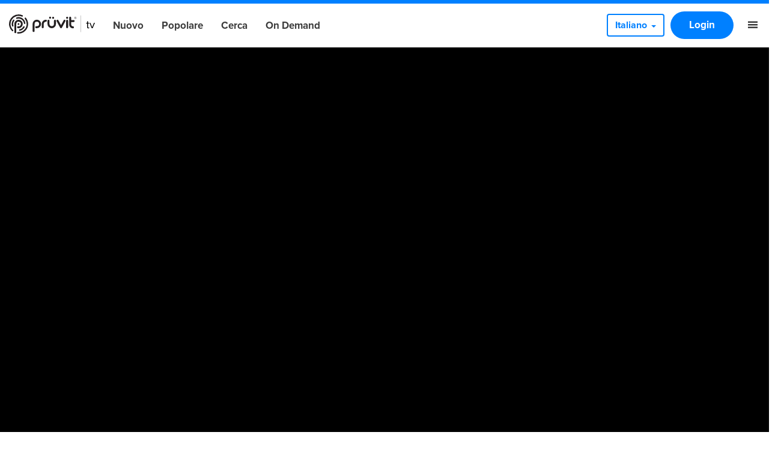

--- FILE ---
content_type: text/html
request_url: https://pruvit.tv/it/watch/340
body_size: 16668
content:
<!DOCTYPE html><html lang="it" class="target-web"><head><meta charset="utf-8"><meta http-equiv="X-UA-Compatible" content="IE=edge"><meta name="viewport" content="width=device-width,minimum-scale=1,maximum-scale=5,user-scalable=yes"><link rel="document" href="/stream" as="document"><link rel="stylesheet" href="https://components.tradecast.eu/federated-spa/3.40.2/spa.css"><script>// redirect when looks like tv is needed
            function __getQueryVariable(variable) {
                var search = (window.location && window.location.search) || '';
                var query = search.substring(1);
                var vars = query.split('&');
                for (var i = 0; i < vars.length; i++) {
                    var pair = vars[i].split('=');
                    if (pair[0] == variable) {
                        return pair[1];
                    }
                }
                return false;
            }

            var tvSelector = 'tv';
            var hasTvParam = (window.ui && window.ui === tvSelector) || __getQueryVariable('ui') === tvSelector;
            if (hasTvParam) {
                if (true) {
                    window.location.href = '/index.tvapp.html' + window.location.search;
                } else {
                    window.location.href = '/';
                }
            }</script><script>window.DOMAIN = 'pruvit.tv';
            if (DOMAIN) {
                if (window.location.hostname !== DOMAIN || window.location.protocol === 'http:') {
                    window.location.replace('https://' + DOMAIN + window.location.pathname);
                }
            }
            var currentUrl = window.location.pathname;
            var hasTrailingSlash = currentUrl.substring(currentUrl.length - 1, currentUrl.length) === '/';
            if (hasTrailingSlash && currentUrl.length > 1) {
                window.location.href = currentUrl.slice(0, -1);
            }</script><!--[if lt IE 10]>
            <script src="https://cdnjs.cloudflare.com/ajax/libs/es5-shim/4.5.13/es5-shim.min.js"></script>
            <script src="https://cdnjs.cloudflare.com/ajax/libs/Base64/1.0.2/base64.min.js"></script>
            <script>
                var $buoop = {required: {e: 11, f: 65, o: 58, s: 10, c: 71}, insecure: true, api: 2020.04};
                function $buo_f() {
                    var e = document.createElement('script');
                    e.src = '//browser-update.org/update.min.js';
                    document.body.appendChild(e);
                }
                try {
                    document.addEventListener('DOMContentLoaded', $buo_f, false);
                } catch (e) {
                    window.attachEvent('onload', $buo_f);
                }
            </script>
        <![endif]--><link rel="dns-prefetch" href="//api.tradecast.eu"><link rel="dns-prefetch" href="//ajax.googleapis.com"><link rel="dns-prefetch" href="//maps.googleapis.com"><link rel="dns-prefetch" href="//maps.gstatic.com"><link rel="dns-prefetch" href="//s.ytimg.com"><link rel="dns-prefetch" href="//www.google.com"><link rel="dns-prefetch" href="//www.youtube.com"><style>.preload * {
                -webkit-transition: none !important;
                -moz-transition: none !important;
                -ms-transition: none !important;
                -o-transition: none !important;
            }</style><script>window.onload = function () {
                document.body.className = document.body.className.replace('preload', '');
            };</script><link rel="stylesheet" href="https://use.typekit.net/ply1mbn.css"><script defer="defer" src="https://pruvit.tv/channel.c608a0ad5b7548723d9a.min.js"></script><link href="https://pruvit.tv/spa.c2b85559d854bc45b467.css" rel="stylesheet"><title data-react-helmet="true">Keto 101 - MCT 143: Bridging the Brain Energy Gap / Prüvit TV</title><meta data-react-helmet="true" property="og:site_name" content="Prüvit TV"><meta data-react-helmet="true" name="google-play-app" content="app-id=eu.tradecast.pruvit"><meta data-react-helmet="true" property="fb:app_id" content="401589003777911"><meta data-react-helmet="true" name="description" content="KETO//OS® expert Dr. Mary Newport explains how MCT//143® can aid in bridging the brain energy gap in this episode of Keto 101!"><meta data-react-helmet="true" property="og:url" content="https://pruvit.tv/it/watch/340"><meta data-react-helmet="true" property="og:title" content="Keto 101 - MCT 143: Bridging the Brain Energy Gap"><meta data-react-helmet="true" property="og:description" content="KETO//OS® expert Dr. Mary Newport explains how MCT//143® can aid in bridging the brain energy gap in this episode of Keto 101!"><meta data-react-helmet="true" name="twitter:title" content="Keto 101 - MCT 143: Bridging the Brain Energy Gap"><meta data-react-helmet="true" name="twitter:description" content="KETO//OS® expert Dr. Mary Newport explains how MCT//143® can aid in bridging the brain energy gap in this episode of Keto 101!"><meta data-react-helmet="true" property="og:type" content="video.other"><meta data-react-helmet="true" property="og:video:url" content="https://pruvit.tv/stream?embed=340"><meta data-react-helmet="true" property="og:video:secure_url" content="https://pruvit.tv/stream?embed=340"><meta data-react-helmet="true" property="og:video:type" content="text/html"><meta data-react-helmet="true" property="og:video:tag" content="keto"><meta data-react-helmet="true" property="og:video:tag" content="keto 101"><meta data-react-helmet="true" property="og:video:tag" content="ketosis"><meta data-react-helmet="true" property="og:video:tag" content="ketone"><meta data-react-helmet="true" property="og:video:tag" content="ketones"><meta data-react-helmet="true" property="og:video:tag" content="ketogenic"><meta data-react-helmet="true" property="og:video:tag" content="keto diet"><meta data-react-helmet="true" property="og:video:tag" content="ketone diet"><meta data-react-helmet="true" property="og:video:tag" content="ketosis diet"><meta data-react-helmet="true" property="og:video:tag" content="ketogenic diet"><meta data-react-helmet="true" property="og:video:tag" content="pruvit"><meta data-react-helmet="true" property="og:video:tag" content="pruvit keto 101"><meta data-react-helmet="true" property="og:video:tag" content="better"><meta data-react-helmet="true" property="og:video:tag" content="journey to better"><meta data-react-helmet="true" property="og:video:tag" content="fueled by ketones"><meta data-react-helmet="true" property="og:video:tag" content="exogenous ketones"><meta data-react-helmet="true" property="og:video:tag" content="ketone supplements"><meta data-react-helmet="true" property="og:video:tag" content="pruvit ketones"><meta data-react-helmet="true" property="og:video:tag" content="pruvit ketone supplements"><meta data-react-helmet="true" property="og:video:tag" content="keto os"><meta data-react-helmet="true" property="og:video:tag" content="mct 143"><meta data-react-helmet="true" property="og:video:tag" content="mct"><meta data-react-helmet="true" property="og:video:tag" content="medium chain triglycerides"><meta data-react-helmet="true" property="og:video:tag" content="mcts"><meta data-react-helmet="true" property="og:video:tag" content="oil"><meta data-react-helmet="true" property="og:video:tag" content="ketogenic oil"><meta data-react-helmet="true" property="og:video:tag" content="keto oil"><meta data-react-helmet="true" property="og:video:tag" content="brain energy gap"><meta data-react-helmet="true" property="og:video:tag" content="brain"><meta data-react-helmet="true" property="og:video:tag" content="brain health"><meta data-react-helmet="true" property="og:video:tag" content="dr mary"><meta data-react-helmet="true" property="og:video:tag" content="mary newport"><meta data-react-helmet="true" property="og:video:tag" content="dr mary newport"><meta data-react-helmet="true" property="og:video:tag" content="nutritionally advanced technology"><meta data-react-helmet="true" property="og:image" content="https://pruvit.tv/cdn/custom_thumbnails/fe5fdce9-1d8b-4d80-b0b2-f46233a8e3ef/custom-thumbnail-1280x720-social.jpg"><meta data-react-helmet="true" property="og:image:width" content="1280"><meta data-react-helmet="true" property="og:image:height" content="720"><meta data-react-helmet="true" name="twitter:card" content="summary_large_image"><meta data-react-helmet="true" name="twitter:image" content="https://pruvit.tv/cdn/custom_thumbnails/fe5fdce9-1d8b-4d80-b0b2-f46233a8e3ef/custom-thumbnail-1280x720-social.jpg"><meta data-react-helmet="true" name="apple-itunes-app" content="app-id=id1464508879,app-argument=https://pruvit.tv/ondemand/view/340"><link data-react-helmet="true" rel="canonical" href="https://pruvit.tv/watch/340"><link data-react-helmet="true" rel="alternate" hreflang="de" href="https://pruvit.tv/de/watch/340"><link data-react-helmet="true" rel="alternate" hreflang="it" href="https://pruvit.tv/it/watch/340"><link data-react-helmet="true" rel="alternate" hreflang="es" href="https://pruvit.tv/es/watch/340"></head><body class="mousemove preload light route__media-item route__media-item--340"><div id="root"><div id="pageroot" data-react-root="true"><div id="page-content" class="page-content"><div class="nav__wrapper"><nav class="nav__container"><div class="nav__inner nav__inner--desktop"><div class="flexgrid____ media-header"><div class="col--___xs-6_______sm-6_______md-6_______lg-6____"><div class="nav__section"><a target="_self" class="nav__item nav__item--channel-logo" href="/it/"><span class="channel-logo"><span></span></span></a><a target="_self" class="nav__item" href="/it/new">Nuovo</a><a target="_self" class="nav__item" href="/it/popular">Popolare</a><a target="_self" class="nav__item" href="/it/search">Cerca</a><a target="_self" class="nav__item" href="/it/ondemand">On Demand</a></div></div><div class="col--___xs-6_______sm-6_______md-6_______lg-6____"><div class="nav__section flex-end"><div class="dropdown"><button class="btn" id="languageSwitch" type="button" aria-expanded="false" data-testid="dropdownButton"><span class="">Italiano</span><span class="caret"></span></button></div><a target="_self" class="nav__item btn btn__primary" href="/it/login">Login</a><a target="_self" class="nav__item" href="/it"><i class="ion-navicon"></i></a></div></div></div></div><div class="nav__inner nav__inner--mobile"><div class="flexgrid____ media-header"><div class="col--___xs-6_______sm-6_______md-6_______lg-6____"><div class="nav__section"><a target="_self" class="nav__item nav__item--channel-logo" href="/it/"><span class="channel-logo"><span></span></span></a></div></div><div class="col--___xs-6_______sm-6_______md-6_______lg-6____"><div class="nav__section flex-end"><a target="_self" class="nav__item btn btn__primary" href="/it/login">Login</a><a target="_self" class="nav__item" href="/it"><i class="ion-navicon"></i></a></div></div></div></div></nav></div><div style="left:auto;top:auto;width:auto" class="iframe-container-container-container is-hidden"><div class="fixed-player-controls"><div><a target="_self" class="handle" href="#"><i class="ion-ios-play-outline"></i></a><a target="_self" class="handle" href="#"><i class="ion-ios-close-empty"></i></a></div></div><div class="iframe-container-container center-block"><div class="iframe-container"></div></div></div><div class="wrapper"><div class="page"><div class="route-mediaitem"><div class="mediaitem-view" id="watchMedia"><div class="video-block"><div class="head-bg-wrapper"><div class="request-player-container absolute"><div class="request-player"></div></div></div></div><div class="container"><div class="single-info"><div class="container"><div class="shares-container media-share"><a target="_self" class="share-btn" href="#"><span class="share-btn__icon"></span></a><div class="shares shares-popover am-fade-and-slide-right auto left"><div class="shares__container"><a rel="noopener" target="_blank" class="shares__item shares__item--facebook" href=""><div class="shares_origin"><span class="shares__item-svg-container"><span></span></span></div></a><a rel="noopener" target="_blank" class="shares__item shares__item--twitter" href=""><div class="shares_origin"><span class="shares__item-svg-container"><span></span></span></div></a><a rel="noopener" target="_blank" class="shares__item shares__item--whatsapp" href=""><div class="shares_origin"><span class="shares__item-svg-container"><span></span></span></div></a><a rel="noopener" target="_blank" class="shares__item shares__item--linkedin" href=""><div class="shares_origin"><span class="shares__item-svg-container"><span></span></span></div></a><a rel="noopener" target="_blank" class="shares__item shares__item--email" href=""><div class="shares_origin"><span class="shares__item-svg-container"><span></span></span></div></a></div></div></div><h1 class="clearfix single-title">Keto 101 - MCT 143: Bridging the Brain Energy Gap</h1><div class="meta"><span>03:38</span></div><div class="content-block"><div class="markdown"><p>KETO//OS® expert Dr. Mary Newport explains how MCT//143® can aid in bridging the brain energy gap in this episode of Keto 101!</p></div></div><div class="tags"><a target="_self" class="tags_main cat__keto-explained" href="/it/category/keto-101/keto-explained">Keto Explained!</a><a target="_self" class="tags_tag interest__research" href="/it/interest/research">Research</a><a target="_self" class="tags_tag interest__ketone-science" href="/it/interest/ketone-science">Ketone Science</a><a target="_self" class="tags_tag interest__education" href="/it/interest/education">Education</a><a target="_self" class="tags_tag interest__keto-life" href="/it/interest/keto-life">Keto Life</a><a target="_self" class="tags_tag interest__food" href="/it/interest/food">Food</a><a target="_self" class="tags_tag interest__fun" href="/it/interest/fun">Fun</a><a target="_self" class="tags_tag interest__aging" href="/it/interest/aging">Aging</a><a target="_self" class="tags_tag interest__technology" href="/it/interest/technology">technology</a><a target="_self" class="tags_tag interest__innovation" href="/it/interest/innovation">Innovation</a><a target="_self" class="tags_tag interest__better" href="/it/interest/better">Better</a><a target="_self" class="tags_tag interest__the-pursuit-of" href="/it/interest/the-pursuit-of">The Pursuit of</a><a target="_self" class="tags_tag interest__business" href="/it/interest/business">Business</a><a target="_self" class="tags_tag interest__intermittent-fasting" href="/it/interest/intermittent-fasting">Intermittent Fasting</a><a target="_self" class="tags_tag interest__functional-fat-technology" href="/it/interest/functional-fat-technology">Functional Fat Technology</a><a target="_self" class="tags_tag interest__journey-to-better" href="/it/interest/journey-to-better">Journey to Better</a><a target="_self" class="tags_tag interest__nat" href="/it/interest/nat">NAT</a><a target="_self" class="tags_tag interest__exogenous-ketones" href="/it/interest/exogenous-ketones">Exogenous Ketones</a><a target="_self" class="tags_tag interest__pure-therapeutic-ketones" href="/it/interest/pure-therapeutic-ketones">Pure Therapeutic Ketones®</a><a target="_self" class="tags_tag interest__nutritionally-advanced-technology" href="/it/interest/nutritionally-advanced-technology">Nutritionally Advanced Technology™</a><a target="_self" class="tags_tag interest__ketone-conversation" href="/it/interest/ketone-conversation">Ketone Conversation™</a><a target="_self" class="tags_tag interest__optimize" href="/it/interest/optimize">Optimize</a><a target="_self" class="tags_tag interest__bio-hack" href="/it/interest/bio-hack">Bio Hack</a><a target="_self" class="tags_tag interest__total-body-optimization" href="/it/interest/total-body-optimization">Total Body Optimization</a><a target="_self" class="tags_tag interest__breakthrough" href="/it/interest/breakthrough">Breakthrough</a></div></div></div><div class="fold-container clearfix"><div class=""><header class="collection-header "><h2 class="cat-title collection-header__title">Correlati</h2></header></div><section class="grid-container item--skeleton"><div data-item-amount="4" class="item-container"><div class="rowrow"><a target="_self" class="item grid-item item--dummy" href="#"><div class="item_block" data-testid="mediaItem-0"><div class=""><div class="item_img-container in"><div class="img in" data-lazy-image-type="responsive"><img alt="" srcset="" sizes="640px"></div></div><div class="item_info in"><div class="item_categories"></div><div class="item_interests"></div><h2 class="item_title"><span class="item_title_span"></span></h2><div class="item_meta"><span class="item_meta__duration item_meta__duration--finite "></span></div></div></div></div></a><a target="_self" class="item grid-item item--dummy" href="#"><div class="item_block" data-testid="mediaItem-1"><div class=""><div class="item_img-container in"><div class="img in" data-lazy-image-type="responsive"><img alt="" srcset="" sizes="640px"></div></div><div class="item_info in"><div class="item_categories"></div><div class="item_interests"></div><h2 class="item_title"><span class="item_title_span"></span></h2><div class="item_meta"><span class="item_meta__duration item_meta__duration--finite "></span></div></div></div></div></a><a target="_self" class="item grid-item item--dummy" href="#"><div class="item_block" data-testid="mediaItem-2"><div class=""><div class="item_img-container in"><div class="img in" data-lazy-image-type="responsive"><img alt="" srcset="" sizes="640px"></div></div><div class="item_info in"><div class="item_categories"></div><div class="item_interests"></div><h2 class="item_title"><span class="item_title_span"></span></h2><div class="item_meta"><span class="item_meta__duration item_meta__duration--finite "></span></div></div></div></div></a><a target="_self" class="item grid-item item--dummy" href="#"><div class="item_block" data-testid="mediaItem-3"><div class=""><div class="item_img-container in"><div class="img in" data-lazy-image-type="responsive"><img alt="" srcset="" sizes="640px"></div></div><div class="item_info in"><div class="item_categories"></div><div class="item_interests"></div><h2 class="item_title"><span class="item_title_span"></span></h2><div class="item_meta"><span class="item_meta__duration item_meta__duration--finite "></span></div></div></div></div></a></div></div></section></div><div class="fold-container clearfix"><div class=""><header class="collection-header "><h2 class="cat-title collection-header__title">Nuovo</h2><div class="show-more-btn collection-header__show-more"><a target="_self" href="/it/new"><span class="">Mostra di più</span><i class="ion-ios-arrow-right collection-header__arrow"></i></a></div></header></div><section class="grid-container"><div data-item-amount="4" class="item-container"><div class="rowrow"><a target="_self" class="item grid-item item--producedContent item--cat-keto-basics" href="/it/watch/952"><div class="item_block" data-testid="mediaItem-0"><div class=""><div class="item_img-container in"><div class="img in" data-lazy-image-type="responsive"><img alt="Ketones Explained " src="https://img.tradecast.eu/PHJdi96FHJoCtLKc5NqBXGJ7hKEKirgMaqouwQZZj1A/rt:fit/s:320:0:1/gravity:ce/aHR0cHM6Ly9wcnV2aXQudHYvY2RuL2N1c3RvbV90aHVtYm5haWxzLzYwNWFiOTMwLWNhMDktNDFkYy04MTg0LWM4NDU5OGIzZGQyMy9jdXN0b20tdGh1bWJuYWlsLTEyODB4NzIwLmpwZw.jpg" srcset="https://img.tradecast.eu/PHJdi96FHJoCtLKc5NqBXGJ7hKEKirgMaqouwQZZj1A/rt:fit/s:320:0:1/gravity:ce/aHR0cHM6Ly9wcnV2aXQudHYvY2RuL2N1c3RvbV90aHVtYm5haWxzLzYwNWFiOTMwLWNhMDktNDFkYy04MTg0LWM4NDU5OGIzZGQyMy9jdXN0b20tdGh1bWJuYWlsLTEyODB4NzIwLmpwZw.jpg 320w, https://img.tradecast.eu/kiTJ1LhkqBvN8zgvnQ7nNFPKUAvZFLm9GzbXfxCltx4/rt:fit/s:480:0:1/gravity:ce/aHR0cHM6Ly9wcnV2aXQudHYvY2RuL2N1c3RvbV90aHVtYm5haWxzLzYwNWFiOTMwLWNhMDktNDFkYy04MTg0LWM4NDU5OGIzZGQyMy9jdXN0b20tdGh1bWJuYWlsLTEyODB4NzIwLmpwZw.jpg 480w, https://img.tradecast.eu/6wBCd1_bPxUjKWx4RjAKER3TEU-CqH1ZmoAPQXJZTYI/rt:fit/s:640:0:1/gravity:ce/aHR0cHM6Ly9wcnV2aXQudHYvY2RuL2N1c3RvbV90aHVtYm5haWxzLzYwNWFiOTMwLWNhMDktNDFkYy04MTg0LWM4NDU5OGIzZGQyMy9jdXN0b20tdGh1bWJuYWlsLTEyODB4NzIwLmpwZw.jpg 640w, https://img.tradecast.eu/tgRjVj_6JO6pD3aFoPtIFOpUQ4aVwVyBG1z_SrQCyk4/rt:fit/s:768:0:1/gravity:ce/aHR0cHM6Ly9wcnV2aXQudHYvY2RuL2N1c3RvbV90aHVtYm5haWxzLzYwNWFiOTMwLWNhMDktNDFkYy04MTg0LWM4NDU5OGIzZGQyMy9jdXN0b20tdGh1bWJuYWlsLTEyODB4NzIwLmpwZw.jpg 768w, https://img.tradecast.eu/lICnzpGAfDyCczY5U2_luhL2pEmBSWZTvj9L1VjFlkQ/rt:fit/s:960:0:1/gravity:ce/aHR0cHM6Ly9wcnV2aXQudHYvY2RuL2N1c3RvbV90aHVtYm5haWxzLzYwNWFiOTMwLWNhMDktNDFkYy04MTg0LWM4NDU5OGIzZGQyMy9jdXN0b20tdGh1bWJuYWlsLTEyODB4NzIwLmpwZw.jpg 960w, https://img.tradecast.eu/OixDtDwh53oRlxcM3z5M0r6-dkpRoIyf0Klq6OzYpBc/rt:fit/s:1280:0:1/gravity:ce/aHR0cHM6Ly9wcnV2aXQudHYvY2RuL2N1c3RvbV90aHVtYm5haWxzLzYwNWFiOTMwLWNhMDktNDFkYy04MTg0LWM4NDU5OGIzZGQyMy9jdXN0b20tdGh1bWJuYWlsLTEyODB4NzIwLmpwZw.jpg 1280w" sizes="640px"></div></div><div class="item_info in"><div class="item_categories"><span class="item_categories_span item_categories_keto-basics">Keto Basics</span></div><h2 class="item_title"><span class="item_title_span">Ketones Explained </span></h2><div class="item_description"><span class="item_description_span">KETO//OS® experts explain what ketones and ketosis are in this episode of Keto 101!</span></div><div class="item_meta"><span class="item_meta__duration item_meta__duration--finite ">02:57</span><span class="item_meta__publishDate"><span><span class="">33 ore fa</span></span></span></div></div></div></div></a><a target="_self" class="item grid-item item--producedContent item--cat-keto-explained" href="/it/watch/951"><div class="item_block" data-testid="mediaItem-1"><div class=""><div class="item_img-container in"><div class="img in" data-lazy-image-type="responsive"><img alt="Keto 101 Diet vs. Exogenous Ketones" src="https://img.tradecast.eu/mIMVgVg_ZZIc0P1suCztXfNS28xfEi32ku4E9QU6jIk/rt:fit/s:320:0:1/gravity:ce/aHR0cHM6Ly9wcnV2aXQudHYvY2RuL2N1c3RvbV90aHVtYm5haWxzL2FhMmJmZTg1LTVhYzQtNDMzMi05ODI2LTMxYmVkYTA2N2UwZi9jdXN0b20tdGh1bWJuYWlsLTEyODB4NzIwLmpwZw.jpg" srcset="https://img.tradecast.eu/mIMVgVg_ZZIc0P1suCztXfNS28xfEi32ku4E9QU6jIk/rt:fit/s:320:0:1/gravity:ce/aHR0cHM6Ly9wcnV2aXQudHYvY2RuL2N1c3RvbV90aHVtYm5haWxzL2FhMmJmZTg1LTVhYzQtNDMzMi05ODI2LTMxYmVkYTA2N2UwZi9jdXN0b20tdGh1bWJuYWlsLTEyODB4NzIwLmpwZw.jpg 320w, https://img.tradecast.eu/5g1tR0oecPTnfBRrCzIK6UmqjMK7_2hbDUj0uzYQe5Y/rt:fit/s:480:0:1/gravity:ce/aHR0cHM6Ly9wcnV2aXQudHYvY2RuL2N1c3RvbV90aHVtYm5haWxzL2FhMmJmZTg1LTVhYzQtNDMzMi05ODI2LTMxYmVkYTA2N2UwZi9jdXN0b20tdGh1bWJuYWlsLTEyODB4NzIwLmpwZw.jpg 480w, https://img.tradecast.eu/StPhn2Kd7mYyGmzNJiB-eWndqjDatr37jo6sf1S0Lxs/rt:fit/s:640:0:1/gravity:ce/aHR0cHM6Ly9wcnV2aXQudHYvY2RuL2N1c3RvbV90aHVtYm5haWxzL2FhMmJmZTg1LTVhYzQtNDMzMi05ODI2LTMxYmVkYTA2N2UwZi9jdXN0b20tdGh1bWJuYWlsLTEyODB4NzIwLmpwZw.jpg 640w, https://img.tradecast.eu/XCgk8R2LR-MGPTqKpVios4kCc4EfTCRtHlkgKMfHVJI/rt:fit/s:768:0:1/gravity:ce/aHR0cHM6Ly9wcnV2aXQudHYvY2RuL2N1c3RvbV90aHVtYm5haWxzL2FhMmJmZTg1LTVhYzQtNDMzMi05ODI2LTMxYmVkYTA2N2UwZi9jdXN0b20tdGh1bWJuYWlsLTEyODB4NzIwLmpwZw.jpg 768w, https://img.tradecast.eu/dynVv48axJPYgxzr3aFyqViI9b8aq3VM7xMDNfiQP1o/rt:fit/s:960:0:1/gravity:ce/aHR0cHM6Ly9wcnV2aXQudHYvY2RuL2N1c3RvbV90aHVtYm5haWxzL2FhMmJmZTg1LTVhYzQtNDMzMi05ODI2LTMxYmVkYTA2N2UwZi9jdXN0b20tdGh1bWJuYWlsLTEyODB4NzIwLmpwZw.jpg 960w, https://img.tradecast.eu/bRAhulNPA2qAq5JQOJkqxQ28snBA9RA_Mid8sxNS7sU/rt:fit/s:1280:0:1/gravity:ce/aHR0cHM6Ly9wcnV2aXQudHYvY2RuL2N1c3RvbV90aHVtYm5haWxzL2FhMmJmZTg1LTVhYzQtNDMzMi05ODI2LTMxYmVkYTA2N2UwZi9jdXN0b20tdGh1bWJuYWlsLTEyODB4NzIwLmpwZw.jpg 1280w" sizes="640px"></div></div><div class="item_info in"><div class="item_categories"><span class="item_categories_span item_categories_keto-explained">Keto Explained!</span></div><h2 class="item_title"><span class="item_title_span">Keto 101 Diet vs. Exogenous Ketones</span></h2><div class="item_description"><span class="item_description_span">Keto 101 Episode 363</span></div><div class="item_meta"><span class="item_meta__duration item_meta__duration--finite ">03:08</span><span class="item_meta__publishDate"><span><span class="">8 giorni fa</span></span></span></div></div></div></div></a><a target="_self" class="item grid-item item--producedContent item--cat-research" href="/it/watch/950"><div class="item_block" data-testid="mediaItem-2"><div class=""><div class="item_img-container in"><div class="img in" data-lazy-image-type="responsive"><img alt="Keto 101 EP.362 Key findings from keto research" src="https://img.tradecast.eu/gPf-QWdfcCjYexXCR7ZoB_B0wwCAzbDAfOZbA4SRu3s/rt:fit/s:320:0:1/gravity:ce/aHR0cHM6Ly9wcnV2aXQudHYvY2RuL2N1c3RvbV90aHVtYm5haWxzL2E3YjgxZjZmLWE2YzQtNDhkZC05MmExLTA4NmMyNmE5M2FkYi9jdXN0b20tdGh1bWJuYWlsLTEyODB4NzIwLmpwZw.jpg" srcset="https://img.tradecast.eu/gPf-QWdfcCjYexXCR7ZoB_B0wwCAzbDAfOZbA4SRu3s/rt:fit/s:320:0:1/gravity:ce/aHR0cHM6Ly9wcnV2aXQudHYvY2RuL2N1c3RvbV90aHVtYm5haWxzL2E3YjgxZjZmLWE2YzQtNDhkZC05MmExLTA4NmMyNmE5M2FkYi9jdXN0b20tdGh1bWJuYWlsLTEyODB4NzIwLmpwZw.jpg 320w, https://img.tradecast.eu/VlIoJFiPwKxGmaeoXb9RtgZcErHPsiBhw8DhGNshdso/rt:fit/s:480:0:1/gravity:ce/aHR0cHM6Ly9wcnV2aXQudHYvY2RuL2N1c3RvbV90aHVtYm5haWxzL2E3YjgxZjZmLWE2YzQtNDhkZC05MmExLTA4NmMyNmE5M2FkYi9jdXN0b20tdGh1bWJuYWlsLTEyODB4NzIwLmpwZw.jpg 480w, https://img.tradecast.eu/YjUdqiFve9FpX_kliT94mGnayZcY67tyF_jRSCQNDj0/rt:fit/s:640:0:1/gravity:ce/aHR0cHM6Ly9wcnV2aXQudHYvY2RuL2N1c3RvbV90aHVtYm5haWxzL2E3YjgxZjZmLWE2YzQtNDhkZC05MmExLTA4NmMyNmE5M2FkYi9jdXN0b20tdGh1bWJuYWlsLTEyODB4NzIwLmpwZw.jpg 640w, https://img.tradecast.eu/MJ941ZmSBJsBzne9nmWmsi7p4bX1R5XVM2WKIQAWpps/rt:fit/s:768:0:1/gravity:ce/aHR0cHM6Ly9wcnV2aXQudHYvY2RuL2N1c3RvbV90aHVtYm5haWxzL2E3YjgxZjZmLWE2YzQtNDhkZC05MmExLTA4NmMyNmE5M2FkYi9jdXN0b20tdGh1bWJuYWlsLTEyODB4NzIwLmpwZw.jpg 768w, https://img.tradecast.eu/Rf26rBapFW4tM6g5Uk6juvmOQuiYw67B9f5cqvhQ5Rs/rt:fit/s:960:0:1/gravity:ce/aHR0cHM6Ly9wcnV2aXQudHYvY2RuL2N1c3RvbV90aHVtYm5haWxzL2E3YjgxZjZmLWE2YzQtNDhkZC05MmExLTA4NmMyNmE5M2FkYi9jdXN0b20tdGh1bWJuYWlsLTEyODB4NzIwLmpwZw.jpg 960w, https://img.tradecast.eu/A6TbJZE062nqyfCjAoKWcfV_8dxe2B_v-QHzeAMSYn8/rt:fit/s:1280:0:1/gravity:ce/aHR0cHM6Ly9wcnV2aXQudHYvY2RuL2N1c3RvbV90aHVtYm5haWxzL2E3YjgxZjZmLWE2YzQtNDhkZC05MmExLTA4NmMyNmE5M2FkYi9jdXN0b20tdGh1bWJuYWlsLTEyODB4NzIwLmpwZw.jpg 1280w" sizes="640px"></div></div><div class="item_info in"><div class="item_categories"><span class="item_categories_span item_categories_research">Research</span></div><h2 class="item_title"><span class="item_title_span">Keto 101 EP.362 Key findings from keto research</span></h2><div class="item_description"><span class="item_description_span">Keto 101 EP.362 Key findings from keto research</span></div><div class="item_meta"><span class="item_meta__duration item_meta__duration--finite ">02:48</span><span class="item_meta__publishDate"><span><span class="">15 giorni fa</span></span></span></div></div></div></div></a><a target="_self" class="item grid-item item--producedContent item--cat-keto-basics" href="/it/watch/949"><div class="item_block" data-testid="mediaItem-3"><div class=""><div class="item_img-container in"><div class="img in" data-lazy-image-type="responsive"><img alt="Adding Supplements to a Ketongenic Diet" src="https://img.tradecast.eu/v588HsdYkUCOK_oAVsagPqjTlVrqRzyxH6vA7ZQuI94/rt:fit/s:320:0:1/gravity:ce/aHR0cHM6Ly9wcnV2aXQudHYvY2RuL2N1c3RvbV90aHVtYm5haWxzL2U0YmZmOWM2LTYwMmMtNGFmMy1hN2EyLTNkMTE5OGYxN2Q5NC9jdXN0b20tdGh1bWJuYWlsLTEyODB4NzIwLmpwZw.jpg" srcset="https://img.tradecast.eu/v588HsdYkUCOK_oAVsagPqjTlVrqRzyxH6vA7ZQuI94/rt:fit/s:320:0:1/gravity:ce/aHR0cHM6Ly9wcnV2aXQudHYvY2RuL2N1c3RvbV90aHVtYm5haWxzL2U0YmZmOWM2LTYwMmMtNGFmMy1hN2EyLTNkMTE5OGYxN2Q5NC9jdXN0b20tdGh1bWJuYWlsLTEyODB4NzIwLmpwZw.jpg 320w, https://img.tradecast.eu/lzEV9Zo_016i-Wcn0HvDO_Fa3oyKD0mWEznTFvmtV4M/rt:fit/s:480:0:1/gravity:ce/aHR0cHM6Ly9wcnV2aXQudHYvY2RuL2N1c3RvbV90aHVtYm5haWxzL2U0YmZmOWM2LTYwMmMtNGFmMy1hN2EyLTNkMTE5OGYxN2Q5NC9jdXN0b20tdGh1bWJuYWlsLTEyODB4NzIwLmpwZw.jpg 480w, https://img.tradecast.eu/GxgcBugUn06awqQ0girkDS58q77dY91FIgnv1hPeNW4/rt:fit/s:640:0:1/gravity:ce/aHR0cHM6Ly9wcnV2aXQudHYvY2RuL2N1c3RvbV90aHVtYm5haWxzL2U0YmZmOWM2LTYwMmMtNGFmMy1hN2EyLTNkMTE5OGYxN2Q5NC9jdXN0b20tdGh1bWJuYWlsLTEyODB4NzIwLmpwZw.jpg 640w, https://img.tradecast.eu/qm1XTfLicqZGJ7bgJumyfDP_zs7mMsNVcqWacr163bc/rt:fit/s:768:0:1/gravity:ce/aHR0cHM6Ly9wcnV2aXQudHYvY2RuL2N1c3RvbV90aHVtYm5haWxzL2U0YmZmOWM2LTYwMmMtNGFmMy1hN2EyLTNkMTE5OGYxN2Q5NC9jdXN0b20tdGh1bWJuYWlsLTEyODB4NzIwLmpwZw.jpg 768w, https://img.tradecast.eu/G8e0M_Xp1KHfOdvkxCDP0i4vpTpulu535I-qPqTymYE/rt:fit/s:960:0:1/gravity:ce/aHR0cHM6Ly9wcnV2aXQudHYvY2RuL2N1c3RvbV90aHVtYm5haWxzL2U0YmZmOWM2LTYwMmMtNGFmMy1hN2EyLTNkMTE5OGYxN2Q5NC9jdXN0b20tdGh1bWJuYWlsLTEyODB4NzIwLmpwZw.jpg 960w, https://img.tradecast.eu/g-ALD4vx9fFEYp_FtrgEzSnss6iwy1bzxbybDsvmtkg/rt:fit/s:1280:0:1/gravity:ce/aHR0cHM6Ly9wcnV2aXQudHYvY2RuL2N1c3RvbV90aHVtYm5haWxzL2U0YmZmOWM2LTYwMmMtNGFmMy1hN2EyLTNkMTE5OGYxN2Q5NC9jdXN0b20tdGh1bWJuYWlsLTEyODB4NzIwLmpwZw.jpg 1280w" sizes="640px"></div></div><div class="item_info in"><div class="item_categories"><span class="item_categories_span item_categories_keto-basics">Keto Basics</span></div><h2 class="item_title"><span class="item_title_span">Adding Supplements to a Ketongenic Diet</span></h2><div class="item_description"><span class="item_description_span">KETO//OS® expert Dr. Andra Campitelli explains the benefits of supplementation while on a ketogenic diet in this episode of Keto 101!</span></div><div class="item_meta"><span class="item_meta__duration item_meta__duration--finite ">02:00</span><span class="item_meta__publishDate"><span><span class="">22 giorni fa</span></span></span></div></div></div></div></a></div></div></section></div></div></div></div></div><div class="footer"><div><div class="container"><div class="flexgrid____"><div class="col--___xs-12_______sm-6_______md-2_______lg-2____"><h4>Prüvit TV</h4><div class="footer-nav list-unstyled dropdown-like"><div><a target="_self" class="footer_link" href="/it/"><span componentid="aweofijwefio">Home</span></a></div><div><a target="_self" class="footer_link" href="/it/new"><span componentid="aweofijwefio">New</span></a></div><div><a target="_self" class="footer_link" href="/it/popular"><span componentid="aweofijwefio">Popular</span></a></div><div><a target="_self" class="footer_link" href="/it/search"><span componentid="aweofijwefio">Search</span></a></div></div></div><div class="col--___xs-12_______sm-6_______md-3_______lg-3____"><div class=""><h4>Categories</h4><div><ul class="list-unstyled dropdown-like"><li><a target="_self" class="footer_link" href="/it/category/state-of-play">State of Play</a></li><li><a target="_self" class="footer_link" href="/it/category/10-day-challenge">10 Day Challenge</a></li><li><a target="_self" class="footer_link" href="/it/category/keto-101">Keto 101</a></li><li><a target="_self" class="footer_link" href="/it/category/get-excited">Get Excited!</a></li><li><a target="_self" class="footer_link" href="/it/category/the-pursuit-of-better">The Pursuit of BETTER</a></li><li><a target="_self" class="footer_link" href="/it/category/inspiration">Inspiration</a></li><li><a target="_self" class="footer_link" href="/it/category/keto-life-party">Keto Life Party</a></li><li><a target="_self" class="footer_link" href="/it/category/keto-reboot">Keto Reboot™</a></li><li><a target="_self" class="footer_link" href="/it/category/hacking-better">Hacking Better</a></li><li><a target="_self" class="footer_link" href="/it/category/prvit-ceo-brian-underwood">Prüvit CEO Brian Underwood</a></li><li><a target="_self" class="footer_link" href="/it/category/journey-of-a-prver">Journey of a Prüver</a></li><li><a target="_self" class="footer_link" href="/it/category/ketokreme-keto-conversations">Keto//Kreme® + Keto Conversations</a></li><li><a target="_self" class="footer_link" href="/it/category/virtual-playbook-2020">Virtual Playbook 2020</a></li><li><a target="_self" class="footer_link" href="/it/category/espanol">Español</a></li><li><a target="_self" class="footer_link" href="/it/category/italiano">Italiano</a></li><li><a target="_self" class="footer_link" href="/it/category/deutsch">Deutsch</a></li></ul></div></div></div><div class="col--___xs-12_______sm-6_______md-2_______lg-2____"><div class=""><h4>Languages</h4><div><a target="_self" class="footer_link" href="/it/interest/espanol">Español</a></div><div><a target="_self" class="footer_link" href="/it/interest/italiano">Italiano</a></div><div><a target="_self" class="footer_link" href="/it/interest/deutsch">Deutsch</a></div></div></div><div class="col--___xs-12_______sm-6_______md-3_______lg-3____"><div class=""><h4>More</h4><div><ul class="list-unstyled dropdown-like"><li><a target="_self" class="footer_link" href="/it/privacy">Privacy Policy</a></li><li><a target="_self" class="footer_link" href="/it/terms">Terms</a></li></ul></div></div></div><div class="col--___xs-12_______sm-12_______md-2_______lg-2____"><div class="credits"><span class="channel-logo"><span></span></span></div></div></div></div></div></div></div></div></div></div><noscript><hr><div style="margin: auto; text-align: center"><h6>Please enable JavaScript to use all features of this website</h6></div></noscript><script id="ssrState">window.__APOLLO_STATE__={"ROOT_QUERY":{"__typename":"Query","playerState":{"__typename":"PlayerState","playState":null,"playerReady":false,"advertisementActive":false,"playheadType":null,"authError":null,"currentTime":null,"currentCues":null,"activeSubtitle":null,"playRequest":null,"overlays":null,"current":null,"next":null},"playerPosition":{"__typename":"PlayerPosition","top":null,"left":null,"width":null,"isPip":false,"hidden":true},"appState":{"__typename":"AppState","connectionType":"unknown","internetConnection":"offline","viewportWidth":1920,"viewportHeight":1080,"visibility":"active","orientation":"unknown","interaction":true},"requestDetails":{"__typename":"RequestDetails","country":"IE"},"media({\"id\":340})":{"__ref":"Media:340"},"categoryList({\"filter\":{\"eq\":{\"categoryType\":\"ondemand\"}},\"limit\":24})":{"__typename":"CategoryList","resultCount":18,"page":1,"pageCount":1,"results":[{"__ref":"Category:105"},{"__ref":"Category:107"},{"__ref":"Category:128"},{"__ref":"Category:1"},{"__ref":"Category:77"},{"__ref":"Category:78"},{"__ref":"Category:94"},{"__ref":"Category:101"},{"__ref":"Category:103"},{"__ref":"Category:109"},{"__ref":"Category:112"},{"__ref":"Category:114"},{"__ref":"Category:116"},{"__ref":"Category:118"},{"__ref":"Category:120"},{"__ref":"Category:121"},{"__ref":"Category:122"},{"__ref":"Category:126"}]},"contentPageList({\"device\":\"desktop\",\"permissions\":\"anonymous\"})":[{"__ref":"ContentPageType:1"},{"__ref":"ContentPageType:2"}],"mediaList({\"filter\":{\"eq\":{}},\"limit\":12,\"options\":{\"restrictPremiumContent\":false,\"restrictPrivate\":false,\"restrictSvod\":false},\"orderedSort\":[{\"publishStart\":\"desc\"}],\"page\":1,\"sort\":{\"publishStart\":\"desc\"}})":{"__typename":"MediaList","resultCount":655,"page":1,"pageCount":55,"results":[{"__ref":"Media:952"},{"__ref":"Media:951"},{"__ref":"Media:950"},{"__ref":"Media:949"},{"__ref":"Media:948"},{"__ref":"Media:947"},{"__ref":"Media:946"},{"__ref":"Media:945"},{"__ref":"Media:944"},{"__ref":"Media:943"},{"__ref":"Media:942"},{"__ref":"Media:941"}]}},"MediaSubtitles:355":{"__typename":"MediaSubtitles","id":355,"label":null,"language":"en","url":"https://pruvit.tv/cdn/subtitles/340/636c8f06-d004-4ab0-8967-b74d635f0cd4.vtt"},"MediaSubtitles:356":{"__typename":"MediaSubtitles","id":356,"label":null,"language":"de","url":"https://pruvit.tv/cdn/subtitles/340/b501b2ed-c4aa-4b80-84bf-8376e52db788.vtt"},"MediaSubtitles:357":{"__typename":"MediaSubtitles","id":357,"label":null,"language":"nl","url":"https://pruvit.tv/cdn/subtitles/340/c995d226-aa18-4d64-9140-f025ef5f3609.vtt"},"MediaSubtitles:358":{"__typename":"MediaSubtitles","id":358,"label":null,"language":"it","url":"https://pruvit.tv/cdn/subtitles/340/5c1cebf5-aa1b-49b7-8177-c80f44cf7965.vtt"},"MediaSubtitles:359":{"__typename":"MediaSubtitles","id":359,"label":null,"language":"fr","url":"https://pruvit.tv/cdn/subtitles/340/3ccdb1ad-243d-460a-9ca9-b0f6f9aba244.vtt"},"MediaSubtitles:360":{"__typename":"MediaSubtitles","id":360,"label":null,"language":"zh","url":"https://pruvit.tv/cdn/subtitles/340/683da0b1-4573-4bea-b32f-c2e7204b58be.vtt"},"MediaSubtitles:361":{"__typename":"MediaSubtitles","id":361,"label":null,"language":"es","url":"https://pruvit.tv/cdn/subtitles/340/0ec9f223-057c-476e-9ed9-81f1cc91e3a7.vtt"},"Category:1":{"__typename":"Category","id":1,"title":"Keto 101","slug":"keto-101","showMainMenu":false,"parent":null,"mediaList({\"limit\":1,\"sort\":{\"publishStart\":\"desc\"}})":{"__typename":"MediaList","resultCount":334,"results":[{"__ref":"Media:952"}]},"description":null},"Category:83":{"__typename":"Category","id":83,"title":"Keto Explained!","slug":"keto-explained","parent":{"__ref":"Category:1"}},"Interest:3":{"__typename":"Interest","id":3,"name":"Research","slug":"research"},"Interest:4":{"__typename":"Interest","id":4,"name":"Ketone Science","slug":"ketone-science"},"Interest:5":{"__typename":"Interest","id":5,"name":"Education","slug":"education"},"Interest:6":{"__typename":"Interest","id":6,"name":"Keto Life","slug":"keto-life"},"Interest:10":{"__typename":"Interest","id":10,"name":"Food","slug":"food"},"Interest:11":{"__typename":"Interest","id":11,"name":"Fun","slug":"fun"},"Interest:14":{"__typename":"Interest","id":14,"name":"Aging","slug":"aging"},"Interest:15":{"__typename":"Interest","id":15,"name":"technology","slug":"technology"},"Interest:16":{"__typename":"Interest","id":16,"name":"Innovation","slug":"innovation"},"Interest:17":{"__typename":"Interest","id":17,"name":"Better","slug":"better"},"Interest:22":{"__typename":"Interest","id":22,"name":"The Pursuit of","slug":"the-pursuit-of"},"Interest:23":{"__typename":"Interest","id":23,"name":"Business","slug":"business"},"Interest:24":{"__typename":"Interest","id":24,"name":"Intermittent Fasting","slug":"intermittent-fasting"},"Interest:25":{"__typename":"Interest","id":25,"name":"Functional Fat Technology","slug":"functional-fat-technology"},"Interest:26":{"__typename":"Interest","id":26,"name":"Journey to Better","slug":"journey-to-better"},"Interest:28":{"__typename":"Interest","id":28,"name":"NAT","slug":"nat"},"Interest:29":{"__typename":"Interest","id":29,"name":"Exogenous Ketones","slug":"exogenous-ketones"},"Interest:31":{"__typename":"Interest","id":31,"name":"Pure Therapeutic Ketones®","slug":"pure-therapeutic-ketones"},"Interest:32":{"__typename":"Interest","id":32,"name":"Nutritionally Advanced Technology™","slug":"nutritionally-advanced-technology"},"Interest:33":{"__typename":"Interest","id":33,"name":"Ketone Conversation™","slug":"ketone-conversation"},"Interest:34":{"__typename":"Interest","id":34,"name":"Optimize","slug":"optimize"},"Interest:35":{"__typename":"Interest","id":35,"name":"Bio Hack","slug":"bio-hack"},"Interest:36":{"__typename":"Interest","id":36,"name":"Total Body Optimization","slug":"total-body-optimization"},"Interest:47":{"__typename":"Interest","id":47,"name":"Breakthrough","slug":"breakthrough"},"MediaSpritesheets:1276":{"__typename":"MediaSpritesheets","id":1276,"sprites":20,"columns":5,"rows":4,"height":844,"width":1875,"spriteHeight":211,"spriteWidth":375,"part":0,"url":"https://pruvit.tv/cdn/spritesheets/703b6663-78c8-4369-b64c-fc3c88084b92/spritesheet-1.jpg","type":"5x4-20%","thumb({\"spriteWidth\":300})":"https://img.tradecast.eu/y0or1pP94HDO7uI9stQOvp-cHBz3oEE0CpsxHCqi41c/rt:fit/s:1500:0:0/gravity:ce/aHR0cHM6Ly9wcnV2aXQudHYvY2RuL3Nwcml0ZXNoZWV0cy83MDNiNjY2My03OGM4LTQzNjktYjY0Yy1mYzNjODgwODRiOTIvc3ByaXRlc2hlZXQtMS5qcGc.jpg","thumb({\"spriteWidth\":200})":"https://img.tradecast.eu/5j6EockWM-dMKdfO2njqMR2Go12OG9U0jH7bhwIEdOY/rt:fit/s:1000:0:0/gravity:ce/aHR0cHM6Ly9wcnV2aXQudHYvY2RuL3Nwcml0ZXNoZWV0cy83MDNiNjY2My03OGM4LTQzNjktYjY0Yy1mYzNjODgwODRiOTIvc3ByaXRlc2hlZXQtMS5qcGc.jpg","thumb({\"spriteWidth\":150})":"https://img.tradecast.eu/2fTlHlsVXHtWZsaXenn7un9z1J9l3PakgM243ed-8es/rt:fit/s:750:0:0/gravity:ce/aHR0cHM6Ly9wcnV2aXQudHYvY2RuL3Nwcml0ZXNoZWV0cy83MDNiNjY2My03OGM4LTQzNjktYjY0Yy1mYzNjODgwODRiOTIvc3ByaXRlc2hlZXQtMS5qcGc.jpg","thumb({\"spriteWidth\":100})":"https://img.tradecast.eu/s35GAf6hFy23UekWEeixBl9z_BLQSGFZVDBzKHtaIpQ/rt:fit/s:500:0:0/gravity:ce/aHR0cHM6Ly9wcnV2aXQudHYvY2RuL3Nwcml0ZXNoZWV0cy83MDNiNjY2My03OGM4LTQzNjktYjY0Yy1mYzNjODgwODRiOTIvc3ByaXRlc2hlZXQtMS5qcGc.jpg"},"MediaSpritesheets:1277":{"__typename":"MediaSpritesheets","id":1277,"sprites":20,"columns":5,"rows":4,"height":844,"width":1875,"spriteHeight":211,"spriteWidth":375,"part":1,"url":"https://pruvit.tv/cdn/spritesheets/703b6663-78c8-4369-b64c-fc3c88084b92/spritesheet-2.jpg","type":"5x4-20%","thumb({\"spriteWidth\":300})":"https://img.tradecast.eu/kgTFyt2UFPO1rZ6C_d8wqlZz0qKCmFMVze_NPEIZ5R8/rt:fit/s:1500:0:0/gravity:ce/aHR0cHM6Ly9wcnV2aXQudHYvY2RuL3Nwcml0ZXNoZWV0cy83MDNiNjY2My03OGM4LTQzNjktYjY0Yy1mYzNjODgwODRiOTIvc3ByaXRlc2hlZXQtMi5qcGc.jpg","thumb({\"spriteWidth\":200})":"https://img.tradecast.eu/PVkHKCAn-vuVQAh2gg9saQYM2HB7n-U4hZiXbQcWIow/rt:fit/s:1000:0:0/gravity:ce/aHR0cHM6Ly9wcnV2aXQudHYvY2RuL3Nwcml0ZXNoZWV0cy83MDNiNjY2My03OGM4LTQzNjktYjY0Yy1mYzNjODgwODRiOTIvc3ByaXRlc2hlZXQtMi5qcGc.jpg","thumb({\"spriteWidth\":150})":"https://img.tradecast.eu/rMRF4_046HFUJrLHxuhW2_3Eo1Vt_TWGXUrPGM2x-0w/rt:fit/s:750:0:0/gravity:ce/aHR0cHM6Ly9wcnV2aXQudHYvY2RuL3Nwcml0ZXNoZWV0cy83MDNiNjY2My03OGM4LTQzNjktYjY0Yy1mYzNjODgwODRiOTIvc3ByaXRlc2hlZXQtMi5qcGc.jpg","thumb({\"spriteWidth\":100})":"https://img.tradecast.eu/KnnUKNku9YrO51qc6AupP0e1WMhqHSuZu4JE5iFi4UY/rt:fit/s:500:0:0/gravity:ce/aHR0cHM6Ly9wcnV2aXQudHYvY2RuL3Nwcml0ZXNoZWV0cy83MDNiNjY2My03OGM4LTQzNjktYjY0Yy1mYzNjODgwODRiOTIvc3ByaXRlc2hlZXQtMi5qcGc.jpg"},"MediaSpritesheets:1278":{"__typename":"MediaSpritesheets","id":1278,"sprites":20,"columns":5,"rows":4,"height":844,"width":1875,"spriteHeight":211,"spriteWidth":375,"part":2,"url":"https://pruvit.tv/cdn/spritesheets/703b6663-78c8-4369-b64c-fc3c88084b92/spritesheet-3.jpg","type":"5x4-20%","thumb({\"spriteWidth\":300})":"https://img.tradecast.eu/UTvyN35guJ1WYKMSoPaZDqQ6xUD6ZMRe6z0NbKARGD0/rt:fit/s:1500:0:0/gravity:ce/aHR0cHM6Ly9wcnV2aXQudHYvY2RuL3Nwcml0ZXNoZWV0cy83MDNiNjY2My03OGM4LTQzNjktYjY0Yy1mYzNjODgwODRiOTIvc3ByaXRlc2hlZXQtMy5qcGc.jpg","thumb({\"spriteWidth\":200})":"https://img.tradecast.eu/eFjO8Q_L3Gv1uWqhmi01BnXoOJqmwqWS_WfIKR0_930/rt:fit/s:1000:0:0/gravity:ce/aHR0cHM6Ly9wcnV2aXQudHYvY2RuL3Nwcml0ZXNoZWV0cy83MDNiNjY2My03OGM4LTQzNjktYjY0Yy1mYzNjODgwODRiOTIvc3ByaXRlc2hlZXQtMy5qcGc.jpg","thumb({\"spriteWidth\":150})":"https://img.tradecast.eu/ON0A2e7RBzHxBC7_dD_iCzqImEwlc6LX8yqle5YE_gI/rt:fit/s:750:0:0/gravity:ce/aHR0cHM6Ly9wcnV2aXQudHYvY2RuL3Nwcml0ZXNoZWV0cy83MDNiNjY2My03OGM4LTQzNjktYjY0Yy1mYzNjODgwODRiOTIvc3ByaXRlc2hlZXQtMy5qcGc.jpg","thumb({\"spriteWidth\":100})":"https://img.tradecast.eu/HydGCfE9GFdtNNgu4f8SJeqU3GoQh6JvjLprPN1rr78/rt:fit/s:500:0:0/gravity:ce/aHR0cHM6Ly9wcnV2aXQudHYvY2RuL3Nwcml0ZXNoZWV0cy83MDNiNjY2My03OGM4LTQzNjktYjY0Yy1mYzNjODgwODRiOTIvc3ByaXRlc2hlZXQtMy5qcGc.jpg"},"MediaSpritesheets:1279":{"__typename":"MediaSpritesheets","id":1279,"sprites":20,"columns":5,"rows":4,"height":844,"width":1875,"spriteHeight":211,"spriteWidth":375,"part":3,"url":"https://pruvit.tv/cdn/spritesheets/703b6663-78c8-4369-b64c-fc3c88084b92/spritesheet-4.jpg","type":"5x4-20%","thumb({\"spriteWidth\":300})":"https://img.tradecast.eu/pQCrhKULPC5V3QHDed6nsj6-VBIZ_SSmTQgyTIcIqgM/rt:fit/s:1500:0:0/gravity:ce/aHR0cHM6Ly9wcnV2aXQudHYvY2RuL3Nwcml0ZXNoZWV0cy83MDNiNjY2My03OGM4LTQzNjktYjY0Yy1mYzNjODgwODRiOTIvc3ByaXRlc2hlZXQtNC5qcGc.jpg","thumb({\"spriteWidth\":200})":"https://img.tradecast.eu/yW9q0G9RLfgPB5iIWik2j6hhuIPgQNOHXBDJ24yPuXg/rt:fit/s:1000:0:0/gravity:ce/aHR0cHM6Ly9wcnV2aXQudHYvY2RuL3Nwcml0ZXNoZWV0cy83MDNiNjY2My03OGM4LTQzNjktYjY0Yy1mYzNjODgwODRiOTIvc3ByaXRlc2hlZXQtNC5qcGc.jpg","thumb({\"spriteWidth\":150})":"https://img.tradecast.eu/LzhdkY4rQrm1cWsAwoCRVYl5qBXf4lk1fD_f56QBGLQ/rt:fit/s:750:0:0/gravity:ce/aHR0cHM6Ly9wcnV2aXQudHYvY2RuL3Nwcml0ZXNoZWV0cy83MDNiNjY2My03OGM4LTQzNjktYjY0Yy1mYzNjODgwODRiOTIvc3ByaXRlc2hlZXQtNC5qcGc.jpg","thumb({\"spriteWidth\":100})":"https://img.tradecast.eu/zSLJwWGoZKqx2Rc32xx_3K0Koogs2A4TCKDQa53Wgus/rt:fit/s:500:0:0/gravity:ce/aHR0cHM6Ly9wcnV2aXQudHYvY2RuL3Nwcml0ZXNoZWV0cy83MDNiNjY2My03OGM4LTQzNjktYjY0Yy1mYzNjODgwODRiOTIvc3ByaXRlc2hlZXQtNC5qcGc.jpg"},"MediaSpritesheets:1280":{"__typename":"MediaSpritesheets","id":1280,"sprites":20,"columns":5,"rows":4,"height":844,"width":1875,"spriteHeight":211,"spriteWidth":375,"part":4,"url":"https://pruvit.tv/cdn/spritesheets/703b6663-78c8-4369-b64c-fc3c88084b92/spritesheet-5.jpg","type":"5x4-20%","thumb({\"spriteWidth\":300})":"https://img.tradecast.eu/Io57pHupT7I01DjlleQazg7yXRai0biA8QiiyyoEpVM/rt:fit/s:1500:0:0/gravity:ce/aHR0cHM6Ly9wcnV2aXQudHYvY2RuL3Nwcml0ZXNoZWV0cy83MDNiNjY2My03OGM4LTQzNjktYjY0Yy1mYzNjODgwODRiOTIvc3ByaXRlc2hlZXQtNS5qcGc.jpg","thumb({\"spriteWidth\":200})":"https://img.tradecast.eu/pZsIATuaZ30Kl2KwyR_5utO6b1s47LPOEKdzzpZPCvI/rt:fit/s:1000:0:0/gravity:ce/aHR0cHM6Ly9wcnV2aXQudHYvY2RuL3Nwcml0ZXNoZWV0cy83MDNiNjY2My03OGM4LTQzNjktYjY0Yy1mYzNjODgwODRiOTIvc3ByaXRlc2hlZXQtNS5qcGc.jpg","thumb({\"spriteWidth\":150})":"https://img.tradecast.eu/03btUPnMnV2sDGOazFoykNEDaEq5zjhMpW_-ZYYME2s/rt:fit/s:750:0:0/gravity:ce/aHR0cHM6Ly9wcnV2aXQudHYvY2RuL3Nwcml0ZXNoZWV0cy83MDNiNjY2My03OGM4LTQzNjktYjY0Yy1mYzNjODgwODRiOTIvc3ByaXRlc2hlZXQtNS5qcGc.jpg","thumb({\"spriteWidth\":100})":"https://img.tradecast.eu/51CvsIXg6RzXsh1w-FcWcz5AVLUhl3_0OugdG1zv6nc/rt:fit/s:500:0:0/gravity:ce/aHR0cHM6Ly9wcnV2aXQudHYvY2RuL3Nwcml0ZXNoZWV0cy83MDNiNjY2My03OGM4LTQzNjktYjY0Yy1mYzNjODgwODRiOTIvc3ByaXRlc2hlZXQtNS5qcGc.jpg"},"Media:340":{"__typename":"Media","id":340,"title":"Keto 101 - MCT 143: Bridging the Brain Energy Gap","description({\"withMarkdown\":true})":"KETO//OS® expert Dr. Mary Newport explains how MCT//143® can aid in bridging the brain energy gap in this episode of Keto 101!","description({\"withMarkdown\":false})":"KETO//OS® expert Dr. Mary Newport explains how MCT//143® can aid in bridging the brain energy gap in this episode of Keto 101!","pinned":false,"private":false,"contentType":"producedContent","keywords":["keto","keto 101","ketosis","ketone","ketones","ketogenic","keto diet","ketone diet","ketosis diet","ketogenic diet","pruvit","pruvit keto 101","better","journey to better","fueled by ketones","exogenous ketones","ketone supplements","pruvit ketones","pruvit ketone supplements","keto os","mct 143","mct","medium chain triglycerides","mcts","oil","ketogenic oil","keto oil","brain energy gap","brain","brain health","dr mary","mary newport","dr mary newport","nutritionally advanced technology"],"filesProtectedReason":null,"files":{"__typename":"FileType","hls":null,"dash":{"__typename":"DashFileType","url":"https://pruvit.tv/cdn/produced_content/7fb8a8611ba3-4255e0a334c1af95/playlist.mpd?Policy=[base64]&Key-Pair-Id=APKAJRKVVXG7QSAGDTJA&Signature=IvgS9Z-qohv5Jkk0eIXF6yj-ijK-0Ng5qQM5qniEqb0Ez2ooSq-mkMwB1xTDfNV49Xwoq38LO5iEORDW6Q0p0iTKhH7RtUxeB2RmEZWNgqaPA1kH0Iem8uwz078MEnx6OaLa0zyC6zofB44W9Y%7Ew7H3gbrI-22B89aVFd-IRIWx%7EQCeKjulKDnGojHpKirZDD8EL%7EzDqUEKoY7-yrthSLEKuSd2KjFd6%7EbeUnrcq%7EIkiwEHnEM2Ji00Zy-C6eI5kTzpLd6AWWkzz-mnQPOWxSLHpS-w4mGTA924ExV9b8%7EoKKi-ADdR4jt1VBYmz5qqC1BvkxHENo6BeTNgzgiDQOA__"},"progressive":[{"__typename":"ProgressiveFileType","url":"https://pruvit.tv/cdn/produced_content/7fb8a8611ba3-4255e0a334c1af95/video.mp4?Expires=1763866971&Key-Pair-Id=APKAJRKVVXG7QSAGDTJA&Signature=Gh1gzQzprZ8xZwA0eNaW%7Emgub2PuJ5t2ZzZxyYXOpMo9LFZ3IoUW%7EmyHnQfFXotqCPVTIld5rwkdpXWj6i70bRMb1%7EbYZ7bgl%7EbmbI6CzZ%7EcYuBDQjNbviP0vox11e5dgZ6NYdz0FssQkXQEcQMhvjCnE6rKZ1CKaRcsAfSpXlMbfKv2IIMQWW8-AdHkZXvwTI6LUGuMRfYxGekWS7A-m28fmvxoO-hUJAcRpjx0XlchcnPyfqER7FULlgCiSTNbUEPgcHLTMpQXBJAkNBsCmQ4UQBcRRw%7EOPDwjbAZm54RTbbJmHJsG2qzwpNfr86b5xr%7Ed6tsm2jPkmQHuZwEQJQ__","width":1280,"height":720}]},"drmProtected":false,"drmPolicy":null,"endedPosition":213,"subtitles":{"__typename":"MediaSubtitlesList","results":[{"__ref":"MediaSubtitles:355"},{"__ref":"MediaSubtitles:356"},{"__ref":"MediaSubtitles:357"},{"__ref":"MediaSubtitles:358"},{"__ref":"MediaSubtitles:359"},{"__ref":"MediaSubtitles:360"},{"__ref":"MediaSubtitles:361"}]},"livestreamStartTime":null,"livestreamEndTime":null,"publishStart":"2019-12-30T17:29:00.000Z","liveTimeshifting":false,"canonicalUrl":null,"subscriptions":[],"date":{"__typename":"MediaDates","published":"2019-12-30T17:29:00.000Z"},"automatedTrading":{"__typename":"AutomatedTradingType","preroll":false,"postroll":false,"enabled":false},"vmapUrl":null,"hasGeneratedVmap":false,"thumb({\"upscale\":true,\"width\":1280})":"https://img.tradecast.eu/adV4v19XC8TfSsmF6bBhnggSRJeElLgcjXtKGUSEA74/rt:fit/s:1280:0:1/gravity:ce/aHR0cHM6Ly9wcnV2aXQudHYvY2RuL2N1c3RvbV90aHVtYm5haWxzL2ZlNWZkY2U5LTFkOGItNGQ4MC1iMGIyLWY0NjIzM2E4ZTNlZi9jdXN0b20tdGh1bWJuYWlsLTEyODB4NzIwLmpwZw.jpg","thumb({\"upscale\":true,\"width\":960})":"https://img.tradecast.eu/XEBKXelspjU3RnIAJuMcebCZwoz7DyIv3Vx5t996gMU/rt:fit/s:960:0:1/gravity:ce/aHR0cHM6Ly9wcnV2aXQudHYvY2RuL2N1c3RvbV90aHVtYm5haWxzL2ZlNWZkY2U5LTFkOGItNGQ4MC1iMGIyLWY0NjIzM2E4ZTNlZi9jdXN0b20tdGh1bWJuYWlsLTEyODB4NzIwLmpwZw.jpg","thumb({\"upscale\":true,\"width\":768})":"https://img.tradecast.eu/-50bPKDf4jhvrxojO_7Z4X1A8CthCdc2jjG2Fcy98M0/rt:fit/s:768:0:1/gravity:ce/aHR0cHM6Ly9wcnV2aXQudHYvY2RuL2N1c3RvbV90aHVtYm5haWxzL2ZlNWZkY2U5LTFkOGItNGQ4MC1iMGIyLWY0NjIzM2E4ZTNlZi9jdXN0b20tdGh1bWJuYWlsLTEyODB4NzIwLmpwZw.jpg","thumb({\"upscale\":true,\"width\":640})":"https://img.tradecast.eu/efwdB8zu8QjafL1RfdL9906Z79XSsyeBHeFOfy7U2NA/rt:fit/s:640:0:1/gravity:ce/aHR0cHM6Ly9wcnV2aXQudHYvY2RuL2N1c3RvbV90aHVtYm5haWxzL2ZlNWZkY2U5LTFkOGItNGQ4MC1iMGIyLWY0NjIzM2E4ZTNlZi9jdXN0b20tdGh1bWJuYWlsLTEyODB4NzIwLmpwZw.jpg","thumb({\"upscale\":true,\"width\":480})":"https://img.tradecast.eu/STLfNY_WKkhI2dEYrJ7CyrMLfCcH_vYJk7b6tm8Q1Sc/rt:fit/s:480:0:1/gravity:ce/aHR0cHM6Ly9wcnV2aXQudHYvY2RuL2N1c3RvbV90aHVtYm5haWxzL2ZlNWZkY2U5LTFkOGItNGQ4MC1iMGIyLWY0NjIzM2E4ZTNlZi9jdXN0b20tdGh1bWJuYWlsLTEyODB4NzIwLmpwZw.jpg","thumb({\"upscale\":true,\"width\":320})":"https://img.tradecast.eu/bJprvsyNRlo5eaaP7uGmK8xky-h0aGmFF2iBvDpmJoY/rt:fit/s:320:0:1/gravity:ce/aHR0cHM6Ly9wcnV2aXQudHYvY2RuL2N1c3RvbV90aHVtYm5haWxzL2ZlNWZkY2U5LTFkOGItNGQ4MC1iMGIyLWY0NjIzM2E4ZTNlZi9jdXN0b20tdGh1bWJuYWlsLTEyODB4NzIwLmpwZw.jpg","thumbs":{"__typename":"MediaThumbs","social":{"__typename":"ThumbType","url":"https://pruvit.tv/cdn/custom_thumbnails/fe5fdce9-1d8b-4d80-b0b2-f46233a8e3ef/custom-thumbnail-1280x720-social.jpg","height":720,"width":1280}},"views":{"__typename":"MediaViews","all":9718,"year":33,"week":0},"duration":218,"categories":[{"__ref":"Category:83"}],"interests":[{"__ref":"Interest:3"},{"__ref":"Interest:4"},{"__ref":"Interest:5"},{"__ref":"Interest:6"},{"__ref":"Interest:10"},{"__ref":"Interest:11"},{"__ref":"Interest:14"},{"__ref":"Interest:15"},{"__ref":"Interest:16"},{"__ref":"Interest:17"},{"__ref":"Interest:22"},{"__ref":"Interest:23"},{"__ref":"Interest:24"},{"__ref":"Interest:25"},{"__ref":"Interest:26"},{"__ref":"Interest:28"},{"__ref":"Interest:29"},{"__ref":"Interest:31"},{"__ref":"Interest:32"},{"__ref":"Interest:33"},{"__ref":"Interest:34"},{"__ref":"Interest:35"},{"__ref":"Interest:36"},{"__ref":"Interest:47"}],"share":{"__typename":"MediaShare","message":"","enabled":true,"url":"https://pruvit.tv/watch/340"},"liveChat":{"__typename":"MediaLiveChatSettings","enabled":false},"vttTracks":[{"__typename":"OverlaysVttTrack"}],"overlays":[],"spritesheets":{"__typename":"MediaSpritesheetsList","resultCount":5,"results":[{"__ref":"MediaSpritesheets:1276"},{"__ref":"MediaSpritesheets:1277"},{"__ref":"MediaSpritesheets:1278"},{"__ref":"MediaSpritesheets:1279"},{"__ref":"MediaSpritesheets:1280"}]}},"Media:563":{"__typename":"Media","id":563},"Category:105":{"__typename":"Category","id":105,"title":"State of Play","slug":"state-of-play","showMainMenu":false,"parent":null,"mediaList({\"limit\":1,\"sort\":{\"publishStart\":\"desc\"}})":{"__typename":"MediaList","resultCount":1,"results":[{"__ref":"Media:563"}]},"description":null},"Media:361":{"__typename":"Media","id":361},"Category:107":{"__typename":"Category","id":107,"title":"10 Day Challenge","slug":"10-day-challenge","showMainMenu":true,"parent":null,"mediaList({\"limit\":1,\"sort\":{\"publishStart\":\"desc\"}})":{"__typename":"MediaList","resultCount":16,"results":[{"__ref":"Media:361"}]},"description":null},"Category:128":{"__typename":"Category","id":128,"title":"COC Monday Calls","slug":"coc-monday-calls","showMainMenu":false,"parent":null,"mediaList({\"limit\":1,\"sort\":{\"publishStart\":\"desc\"}})":{"__typename":"MediaList","resultCount":0,"results":[]},"description":"COC Monday Calls"},"Media:952":{"__typename":"Media","id":952,"title":"Ketones Explained ","description":"KETO//OS® experts explain what ketones and ketosis are in this episode of Keto 101!","pinned":false,"private":false,"contentType":"producedContent","filesProtectedReason":null,"products":{"__typename":"ProductList","resultCount":0},"date":{"__typename":"MediaDates","published":"2025-11-21T17:00:36.000Z"},"thumb({\"upscale\":true,\"width\":1280})":"https://img.tradecast.eu/OixDtDwh53oRlxcM3z5M0r6-dkpRoIyf0Klq6OzYpBc/rt:fit/s:1280:0:1/gravity:ce/aHR0cHM6Ly9wcnV2aXQudHYvY2RuL2N1c3RvbV90aHVtYm5haWxzLzYwNWFiOTMwLWNhMDktNDFkYy04MTg0LWM4NDU5OGIzZGQyMy9jdXN0b20tdGh1bWJuYWlsLTEyODB4NzIwLmpwZw.jpg","thumb({\"upscale\":true,\"width\":960})":"https://img.tradecast.eu/lICnzpGAfDyCczY5U2_luhL2pEmBSWZTvj9L1VjFlkQ/rt:fit/s:960:0:1/gravity:ce/aHR0cHM6Ly9wcnV2aXQudHYvY2RuL2N1c3RvbV90aHVtYm5haWxzLzYwNWFiOTMwLWNhMDktNDFkYy04MTg0LWM4NDU5OGIzZGQyMy9jdXN0b20tdGh1bWJuYWlsLTEyODB4NzIwLmpwZw.jpg","thumb({\"upscale\":true,\"width\":768})":"https://img.tradecast.eu/tgRjVj_6JO6pD3aFoPtIFOpUQ4aVwVyBG1z_SrQCyk4/rt:fit/s:768:0:1/gravity:ce/aHR0cHM6Ly9wcnV2aXQudHYvY2RuL2N1c3RvbV90aHVtYm5haWxzLzYwNWFiOTMwLWNhMDktNDFkYy04MTg0LWM4NDU5OGIzZGQyMy9jdXN0b20tdGh1bWJuYWlsLTEyODB4NzIwLmpwZw.jpg","thumb({\"upscale\":true,\"width\":640})":"https://img.tradecast.eu/6wBCd1_bPxUjKWx4RjAKER3TEU-CqH1ZmoAPQXJZTYI/rt:fit/s:640:0:1/gravity:ce/aHR0cHM6Ly9wcnV2aXQudHYvY2RuL2N1c3RvbV90aHVtYm5haWxzLzYwNWFiOTMwLWNhMDktNDFkYy04MTg0LWM4NDU5OGIzZGQyMy9jdXN0b20tdGh1bWJuYWlsLTEyODB4NzIwLmpwZw.jpg","thumb({\"upscale\":true,\"width\":480})":"https://img.tradecast.eu/kiTJ1LhkqBvN8zgvnQ7nNFPKUAvZFLm9GzbXfxCltx4/rt:fit/s:480:0:1/gravity:ce/aHR0cHM6Ly9wcnV2aXQudHYvY2RuL2N1c3RvbV90aHVtYm5haWxzLzYwNWFiOTMwLWNhMDktNDFkYy04MTg0LWM4NDU5OGIzZGQyMy9jdXN0b20tdGh1bWJuYWlsLTEyODB4NzIwLmpwZw.jpg","thumb({\"upscale\":true,\"width\":320})":"https://img.tradecast.eu/PHJdi96FHJoCtLKc5NqBXGJ7hKEKirgMaqouwQZZj1A/rt:fit/s:320:0:1/gravity:ce/aHR0cHM6Ly9wcnV2aXQudHYvY2RuL2N1c3RvbV90aHVtYm5haWxzLzYwNWFiOTMwLWNhMDktNDFkYy04MTg0LWM4NDU5OGIzZGQyMy9jdXN0b20tdGh1bWJuYWlsLTEyODB4NzIwLmpwZw.jpg","thumb({\"upscale\":true,\"width\":160})":"https://img.tradecast.eu/HkHdX82-DdQvfSIoQFRT6WQnbZnX239rIaKLt8V3v3I/rt:fit/s:160:0:1/gravity:ce/aHR0cHM6Ly9wcnV2aXQudHYvY2RuL2N1c3RvbV90aHVtYm5haWxzLzYwNWFiOTMwLWNhMDktNDFkYy04MTg0LWM4NDU5OGIzZGQyMy9jdXN0b20tdGh1bWJuYWlsLTEyODB4NzIwLmpwZw.jpg","views":{"__typename":"MediaViews","all":1},"duration":177,"interests":[],"categories":[{"__ref":"Category:8"}],"livestreamStartTime":null,"livestreamEndTime":null,"publishStart":"2025-11-21T17:00:36.000Z"},"Media:930":{"__typename":"Media","id":930},"Category:77":{"__typename":"Category","id":77,"title":"Get Excited!","slug":"get-excited","showMainMenu":true,"parent":null,"mediaList({\"limit\":1,\"sort\":{\"publishStart\":\"desc\"}})":{"__typename":"MediaList","resultCount":125,"results":[{"__ref":"Media:930"}]},"description":null},"Media:707":{"__typename":"Media","id":707},"Category:78":{"__typename":"Category","id":78,"title":"The Pursuit of BETTER","slug":"the-pursuit-of-better","showMainMenu":true,"parent":null,"mediaList({\"limit\":1,\"sort\":{\"publishStart\":\"desc\"}})":{"__typename":"MediaList","resultCount":29,"results":[{"__ref":"Media:707"}]},"description":null},"Media:857":{"__typename":"Media","id":857},"Category:94":{"__typename":"Category","id":94,"title":"Inspiration","slug":"inspiration","showMainMenu":true,"parent":null,"mediaList({\"limit\":1,\"sort\":{\"publishStart\":\"desc\"}})":{"__typename":"MediaList","resultCount":84,"results":[{"__ref":"Media:857"}]},"description":null},"Media:141":{"__typename":"Media","id":141},"Category:101":{"__typename":"Category","id":101,"title":"Keto Life Party","slug":"keto-life-party","showMainMenu":true,"parent":null,"mediaList({\"limit\":1,\"sort\":{\"publishStart\":\"desc\"}})":{"__typename":"MediaList","resultCount":1,"results":[{"__ref":"Media:141"}]},"description":null},"Media:258":{"__typename":"Media","id":258},"Category:103":{"__typename":"Category","id":103,"title":"Keto Reboot™","slug":"keto-reboot","showMainMenu":true,"parent":null,"mediaList({\"limit\":1,\"sort\":{\"publishStart\":\"desc\"}})":{"__typename":"MediaList","resultCount":1,"results":[{"__ref":"Media:258"}]},"description":null},"Media:362":{"__typename":"Media","id":362},"Category:109":{"__typename":"Category","id":109,"title":"Hacking Better","slug":"hacking-better","showMainMenu":true,"parent":null,"mediaList({\"limit\":1,\"sort\":{\"publishStart\":\"desc\"}})":{"__typename":"MediaList","resultCount":9,"results":[{"__ref":"Media:362"}]},"description":null},"Media:923":{"__typename":"Media","id":923},"Category:112":{"__typename":"Category","id":112,"title":"Prüvit CEO Brian Underwood","slug":"prvit-ceo-brian-underwood","showMainMenu":true,"parent":null,"mediaList({\"limit\":1,\"sort\":{\"publishStart\":\"desc\"}})":{"__typename":"MediaList","resultCount":11,"results":[{"__ref":"Media:923"}]},"description":null},"Media:424":{"__typename":"Media","id":424},"Category:114":{"__typename":"Category","id":114,"title":"Journey of a Prüver","slug":"journey-of-a-prver","showMainMenu":true,"parent":null,"mediaList({\"limit\":1,\"sort\":{\"publishStart\":\"desc\"}})":{"__typename":"MediaList","resultCount":8,"results":[{"__ref":"Media:424"}]},"description":null},"Media:397":{"__typename":"Media","id":397},"Category:116":{"__typename":"Category","id":116,"title":"Keto//Kreme® + Keto Conversations","slug":"ketokreme-keto-conversations","showMainMenu":true,"parent":null,"mediaList({\"limit\":1,\"sort\":{\"publishStart\":\"desc\"}})":{"__typename":"MediaList","resultCount":10,"results":[{"__ref":"Media:397"}]},"description":null},"Media:440":{"__typename":"Media","id":440},"Category:118":{"__typename":"Category","id":118,"title":"Virtual Playbook 2020","slug":"virtual-playbook-2020","showMainMenu":false,"parent":null,"mediaList({\"limit\":1,\"sort\":{\"publishStart\":\"desc\"}})":{"__typename":"MediaList","resultCount":10,"results":[{"__ref":"Media:440"}]},"description":null},"Media:561":{"__typename":"Media","id":561},"Category:120":{"__typename":"Category","id":120,"title":"Español","slug":"espanol","showMainMenu":false,"parent":null,"mediaList({\"limit\":1,\"sort\":{\"publishStart\":\"desc\"}})":{"__typename":"MediaList","resultCount":7,"results":[{"__ref":"Media:561"}]},"description":null},"Media:564":{"__typename":"Media","id":564},"Category:121":{"__typename":"Category","id":121,"title":"Italiano","slug":"italiano","showMainMenu":false,"parent":null,"mediaList({\"limit\":1,\"sort\":{\"publishStart\":\"desc\"}})":{"__typename":"MediaList","resultCount":5,"results":[{"__ref":"Media:564"}]},"description":null},"Media:562":{"__typename":"Media","id":562},"Category:122":{"__typename":"Category","id":122,"title":"Deutsch","slug":"deutsch","showMainMenu":false,"parent":null,"mediaList({\"limit\":1,\"sort\":{\"publishStart\":\"desc\"}})":{"__typename":"MediaList","resultCount":4,"results":[{"__ref":"Media:562"}]},"description":null},"Category:126":{"__typename":"Category","id":126,"title":"Playbook","slug":"playbook","showMainMenu":true,"parent":null,"mediaList({\"limit\":1,\"sort\":{\"publishStart\":\"desc\"}})":{"__typename":"MediaList","resultCount":0,"results":[]},"description":null},"ContentPageType:1":{"__typename":"ContentPageType","id":1,"title":"Privacy Policy","displayLoggedin":"all","urlPath":"privacy","publishStart":"2019-05-20T14:06:00.000Z","published":true,"showMainMenu":true,"type":"privacyPolicy"},"ContentPageType:2":{"__typename":"ContentPageType","id":2,"title":"Terms","displayLoggedin":"all","urlPath":"terms","publishStart":"2019-05-19T14:06:00.000Z","published":true,"showMainMenu":true,"type":"terms"},"Category:8":{"__typename":"Category","id":8,"title":"Keto Basics","slug":"keto-basics","parent":{"__ref":"Category:1"}},"Media:951":{"__typename":"Media","id":951,"title":"Keto 101 Diet vs. Exogenous Ketones","description":"Keto 101 Episode 363","pinned":false,"private":false,"contentType":"producedContent","filesProtectedReason":null,"products":{"__typename":"ProductList","resultCount":0},"date":{"__typename":"MediaDates","published":"2025-11-14T17:00:00.000Z"},"thumb({\"upscale\":true,\"width\":1280})":"https://img.tradecast.eu/bRAhulNPA2qAq5JQOJkqxQ28snBA9RA_Mid8sxNS7sU/rt:fit/s:1280:0:1/gravity:ce/aHR0cHM6Ly9wcnV2aXQudHYvY2RuL2N1c3RvbV90aHVtYm5haWxzL2FhMmJmZTg1LTVhYzQtNDMzMi05ODI2LTMxYmVkYTA2N2UwZi9jdXN0b20tdGh1bWJuYWlsLTEyODB4NzIwLmpwZw.jpg","thumb({\"upscale\":true,\"width\":960})":"https://img.tradecast.eu/dynVv48axJPYgxzr3aFyqViI9b8aq3VM7xMDNfiQP1o/rt:fit/s:960:0:1/gravity:ce/aHR0cHM6Ly9wcnV2aXQudHYvY2RuL2N1c3RvbV90aHVtYm5haWxzL2FhMmJmZTg1LTVhYzQtNDMzMi05ODI2LTMxYmVkYTA2N2UwZi9jdXN0b20tdGh1bWJuYWlsLTEyODB4NzIwLmpwZw.jpg","thumb({\"upscale\":true,\"width\":768})":"https://img.tradecast.eu/XCgk8R2LR-MGPTqKpVios4kCc4EfTCRtHlkgKMfHVJI/rt:fit/s:768:0:1/gravity:ce/aHR0cHM6Ly9wcnV2aXQudHYvY2RuL2N1c3RvbV90aHVtYm5haWxzL2FhMmJmZTg1LTVhYzQtNDMzMi05ODI2LTMxYmVkYTA2N2UwZi9jdXN0b20tdGh1bWJuYWlsLTEyODB4NzIwLmpwZw.jpg","thumb({\"upscale\":true,\"width\":640})":"https://img.tradecast.eu/StPhn2Kd7mYyGmzNJiB-eWndqjDatr37jo6sf1S0Lxs/rt:fit/s:640:0:1/gravity:ce/aHR0cHM6Ly9wcnV2aXQudHYvY2RuL2N1c3RvbV90aHVtYm5haWxzL2FhMmJmZTg1LTVhYzQtNDMzMi05ODI2LTMxYmVkYTA2N2UwZi9jdXN0b20tdGh1bWJuYWlsLTEyODB4NzIwLmpwZw.jpg","thumb({\"upscale\":true,\"width\":480})":"https://img.tradecast.eu/5g1tR0oecPTnfBRrCzIK6UmqjMK7_2hbDUj0uzYQe5Y/rt:fit/s:480:0:1/gravity:ce/aHR0cHM6Ly9wcnV2aXQudHYvY2RuL2N1c3RvbV90aHVtYm5haWxzL2FhMmJmZTg1LTVhYzQtNDMzMi05ODI2LTMxYmVkYTA2N2UwZi9jdXN0b20tdGh1bWJuYWlsLTEyODB4NzIwLmpwZw.jpg","thumb({\"upscale\":true,\"width\":320})":"https://img.tradecast.eu/mIMVgVg_ZZIc0P1suCztXfNS28xfEi32ku4E9QU6jIk/rt:fit/s:320:0:1/gravity:ce/aHR0cHM6Ly9wcnV2aXQudHYvY2RuL2N1c3RvbV90aHVtYm5haWxzL2FhMmJmZTg1LTVhYzQtNDMzMi05ODI2LTMxYmVkYTA2N2UwZi9jdXN0b20tdGh1bWJuYWlsLTEyODB4NzIwLmpwZw.jpg","thumb({\"upscale\":true,\"width\":160})":"https://img.tradecast.eu/ry4GnmFVPIv0mQ2lGAz9OysMSzb7v0u76eR7wyt8fAw/rt:fit/s:160:0:1/gravity:ce/aHR0cHM6Ly9wcnV2aXQudHYvY2RuL2N1c3RvbV90aHVtYm5haWxzL2FhMmJmZTg1LTVhYzQtNDMzMi05ODI2LTMxYmVkYTA2N2UwZi9jdXN0b20tdGh1bWJuYWlsLTEyODB4NzIwLmpwZw.jpg","views":{"__typename":"MediaViews","all":10},"duration":188,"interests":[],"categories":[{"__ref":"Category:83"}],"livestreamStartTime":null,"livestreamEndTime":null,"publishStart":"2025-11-14T17:00:00.000Z"},"Category:82":{"__typename":"Category","id":82,"title":"Research","slug":"research","parent":{"__ref":"Category:1"}},"Media:950":{"__typename":"Media","id":950,"title":"Keto 101 EP.362 Key findings from keto research","description":"Keto 101 EP.362 Key findings from keto research","pinned":false,"private":false,"contentType":"producedContent","filesProtectedReason":null,"products":{"__typename":"ProductList","resultCount":0},"date":{"__typename":"MediaDates","published":"2025-11-07T17:00:00.000Z"},"thumb({\"upscale\":true,\"width\":1280})":"https://img.tradecast.eu/A6TbJZE062nqyfCjAoKWcfV_8dxe2B_v-QHzeAMSYn8/rt:fit/s:1280:0:1/gravity:ce/aHR0cHM6Ly9wcnV2aXQudHYvY2RuL2N1c3RvbV90aHVtYm5haWxzL2E3YjgxZjZmLWE2YzQtNDhkZC05MmExLTA4NmMyNmE5M2FkYi9jdXN0b20tdGh1bWJuYWlsLTEyODB4NzIwLmpwZw.jpg","thumb({\"upscale\":true,\"width\":960})":"https://img.tradecast.eu/Rf26rBapFW4tM6g5Uk6juvmOQuiYw67B9f5cqvhQ5Rs/rt:fit/s:960:0:1/gravity:ce/aHR0cHM6Ly9wcnV2aXQudHYvY2RuL2N1c3RvbV90aHVtYm5haWxzL2E3YjgxZjZmLWE2YzQtNDhkZC05MmExLTA4NmMyNmE5M2FkYi9jdXN0b20tdGh1bWJuYWlsLTEyODB4NzIwLmpwZw.jpg","thumb({\"upscale\":true,\"width\":768})":"https://img.tradecast.eu/MJ941ZmSBJsBzne9nmWmsi7p4bX1R5XVM2WKIQAWpps/rt:fit/s:768:0:1/gravity:ce/aHR0cHM6Ly9wcnV2aXQudHYvY2RuL2N1c3RvbV90aHVtYm5haWxzL2E3YjgxZjZmLWE2YzQtNDhkZC05MmExLTA4NmMyNmE5M2FkYi9jdXN0b20tdGh1bWJuYWlsLTEyODB4NzIwLmpwZw.jpg","thumb({\"upscale\":true,\"width\":640})":"https://img.tradecast.eu/YjUdqiFve9FpX_kliT94mGnayZcY67tyF_jRSCQNDj0/rt:fit/s:640:0:1/gravity:ce/aHR0cHM6Ly9wcnV2aXQudHYvY2RuL2N1c3RvbV90aHVtYm5haWxzL2E3YjgxZjZmLWE2YzQtNDhkZC05MmExLTA4NmMyNmE5M2FkYi9jdXN0b20tdGh1bWJuYWlsLTEyODB4NzIwLmpwZw.jpg","thumb({\"upscale\":true,\"width\":480})":"https://img.tradecast.eu/VlIoJFiPwKxGmaeoXb9RtgZcErHPsiBhw8DhGNshdso/rt:fit/s:480:0:1/gravity:ce/aHR0cHM6Ly9wcnV2aXQudHYvY2RuL2N1c3RvbV90aHVtYm5haWxzL2E3YjgxZjZmLWE2YzQtNDhkZC05MmExLTA4NmMyNmE5M2FkYi9jdXN0b20tdGh1bWJuYWlsLTEyODB4NzIwLmpwZw.jpg","thumb({\"upscale\":true,\"width\":320})":"https://img.tradecast.eu/gPf-QWdfcCjYexXCR7ZoB_B0wwCAzbDAfOZbA4SRu3s/rt:fit/s:320:0:1/gravity:ce/aHR0cHM6Ly9wcnV2aXQudHYvY2RuL2N1c3RvbV90aHVtYm5haWxzL2E3YjgxZjZmLWE2YzQtNDhkZC05MmExLTA4NmMyNmE5M2FkYi9jdXN0b20tdGh1bWJuYWlsLTEyODB4NzIwLmpwZw.jpg","thumb({\"upscale\":true,\"width\":160})":"https://img.tradecast.eu/M_WfdISWBk765B4ZzSJuDFKy58uRvQyRDbdA-2KjSS8/rt:fit/s:160:0:1/gravity:ce/aHR0cHM6Ly9wcnV2aXQudHYvY2RuL2N1c3RvbV90aHVtYm5haWxzL2E3YjgxZjZmLWE2YzQtNDhkZC05MmExLTA4NmMyNmE5M2FkYi9jdXN0b20tdGh1bWJuYWlsLTEyODB4NzIwLmpwZw.jpg","views":{"__typename":"MediaViews","all":19},"duration":168,"interests":[],"categories":[{"__ref":"Category:82"}],"livestreamStartTime":null,"livestreamEndTime":null,"publishStart":"2025-11-07T17:00:00.000Z"},"Media:949":{"__typename":"Media","id":949,"title":"Adding Supplements to a Ketongenic Diet","description":"KETO//OS® expert Dr. Andra Campitelli explains the benefits of supplementation while on a ketogenic diet in this episode of Keto 101!","pinned":false,"private":false,"contentType":"producedContent","filesProtectedReason":null,"products":{"__typename":"ProductList","resultCount":0},"date":{"__typename":"MediaDates","published":"2025-10-31T04:00:00.000Z"},"thumb({\"upscale\":true,\"width\":1280})":"https://img.tradecast.eu/g-ALD4vx9fFEYp_FtrgEzSnss6iwy1bzxbybDsvmtkg/rt:fit/s:1280:0:1/gravity:ce/aHR0cHM6Ly9wcnV2aXQudHYvY2RuL2N1c3RvbV90aHVtYm5haWxzL2U0YmZmOWM2LTYwMmMtNGFmMy1hN2EyLTNkMTE5OGYxN2Q5NC9jdXN0b20tdGh1bWJuYWlsLTEyODB4NzIwLmpwZw.jpg","thumb({\"upscale\":true,\"width\":960})":"https://img.tradecast.eu/G8e0M_Xp1KHfOdvkxCDP0i4vpTpulu535I-qPqTymYE/rt:fit/s:960:0:1/gravity:ce/aHR0cHM6Ly9wcnV2aXQudHYvY2RuL2N1c3RvbV90aHVtYm5haWxzL2U0YmZmOWM2LTYwMmMtNGFmMy1hN2EyLTNkMTE5OGYxN2Q5NC9jdXN0b20tdGh1bWJuYWlsLTEyODB4NzIwLmpwZw.jpg","thumb({\"upscale\":true,\"width\":768})":"https://img.tradecast.eu/qm1XTfLicqZGJ7bgJumyfDP_zs7mMsNVcqWacr163bc/rt:fit/s:768:0:1/gravity:ce/aHR0cHM6Ly9wcnV2aXQudHYvY2RuL2N1c3RvbV90aHVtYm5haWxzL2U0YmZmOWM2LTYwMmMtNGFmMy1hN2EyLTNkMTE5OGYxN2Q5NC9jdXN0b20tdGh1bWJuYWlsLTEyODB4NzIwLmpwZw.jpg","thumb({\"upscale\":true,\"width\":640})":"https://img.tradecast.eu/GxgcBugUn06awqQ0girkDS58q77dY91FIgnv1hPeNW4/rt:fit/s:640:0:1/gravity:ce/aHR0cHM6Ly9wcnV2aXQudHYvY2RuL2N1c3RvbV90aHVtYm5haWxzL2U0YmZmOWM2LTYwMmMtNGFmMy1hN2EyLTNkMTE5OGYxN2Q5NC9jdXN0b20tdGh1bWJuYWlsLTEyODB4NzIwLmpwZw.jpg","thumb({\"upscale\":true,\"width\":480})":"https://img.tradecast.eu/lzEV9Zo_016i-Wcn0HvDO_Fa3oyKD0mWEznTFvmtV4M/rt:fit/s:480:0:1/gravity:ce/aHR0cHM6Ly9wcnV2aXQudHYvY2RuL2N1c3RvbV90aHVtYm5haWxzL2U0YmZmOWM2LTYwMmMtNGFmMy1hN2EyLTNkMTE5OGYxN2Q5NC9jdXN0b20tdGh1bWJuYWlsLTEyODB4NzIwLmpwZw.jpg","thumb({\"upscale\":true,\"width\":320})":"https://img.tradecast.eu/v588HsdYkUCOK_oAVsagPqjTlVrqRzyxH6vA7ZQuI94/rt:fit/s:320:0:1/gravity:ce/aHR0cHM6Ly9wcnV2aXQudHYvY2RuL2N1c3RvbV90aHVtYm5haWxzL2U0YmZmOWM2LTYwMmMtNGFmMy1hN2EyLTNkMTE5OGYxN2Q5NC9jdXN0b20tdGh1bWJuYWlsLTEyODB4NzIwLmpwZw.jpg","thumb({\"upscale\":true,\"width\":160})":"https://img.tradecast.eu/YTZp4OgtrPtrQpSiQtHxTmVfFe5xcRqNh0wZHt9fKRQ/rt:fit/s:160:0:1/gravity:ce/aHR0cHM6Ly9wcnV2aXQudHYvY2RuL2N1c3RvbV90aHVtYm5haWxzL2U0YmZmOWM2LTYwMmMtNGFmMy1hN2EyLTNkMTE5OGYxN2Q5NC9jdXN0b20tdGh1bWJuYWlsLTEyODB4NzIwLmpwZw.jpg","views":{"__typename":"MediaViews","all":23},"duration":120,"interests":[],"categories":[{"__ref":"Category:8"}],"livestreamStartTime":null,"livestreamEndTime":null,"publishStart":"2025-10-31T04:00:00.000Z"},"Media:948":{"__typename":"Media","id":948,"title":"Detoxification and Ketones","description":"KETO//OS® expert Dr. Andra Campitelli explains how the ketogenic diet aids in detoxification in this episode of Keto 101!","pinned":false,"private":false,"contentType":"producedContent","filesProtectedReason":null,"products":{"__typename":"ProductList","resultCount":0},"date":{"__typename":"MediaDates","published":"2025-10-24T04:00:00.000Z"},"thumb({\"upscale\":true,\"width\":1280})":"https://img.tradecast.eu/5WfDUKoCmEyHGBtgcAHHijk3_BfrIXKeJznVUm207ro/rt:fit/s:1280:0:1/gravity:ce/aHR0cHM6Ly9wcnV2aXQudHYvY2RuL2N1c3RvbV90aHVtYm5haWxzLzg4ZWFkMjhjLWVlMWYtNDdhNy1iNWJkLWE0NzQ0YjZkODU4NS9jdXN0b20tdGh1bWJuYWlsLTEyODB4NzIwLmpwZw.jpg","thumb({\"upscale\":true,\"width\":960})":"https://img.tradecast.eu/orQZLQ4DxmZLE111ZCNgL8k7zIsCo1A8q4FP02YufWk/rt:fit/s:960:0:1/gravity:ce/aHR0cHM6Ly9wcnV2aXQudHYvY2RuL2N1c3RvbV90aHVtYm5haWxzLzg4ZWFkMjhjLWVlMWYtNDdhNy1iNWJkLWE0NzQ0YjZkODU4NS9jdXN0b20tdGh1bWJuYWlsLTEyODB4NzIwLmpwZw.jpg","thumb({\"upscale\":true,\"width\":768})":"https://img.tradecast.eu/FGXU3zMjvckjDj2Ah9NshEP7vvIdg7swve2DJ2glNjo/rt:fit/s:768:0:1/gravity:ce/aHR0cHM6Ly9wcnV2aXQudHYvY2RuL2N1c3RvbV90aHVtYm5haWxzLzg4ZWFkMjhjLWVlMWYtNDdhNy1iNWJkLWE0NzQ0YjZkODU4NS9jdXN0b20tdGh1bWJuYWlsLTEyODB4NzIwLmpwZw.jpg","thumb({\"upscale\":true,\"width\":640})":"https://img.tradecast.eu/FiMcrQyF7pdqj2eW51XbjEEHEwRPAyFRPNGIZPpP_BA/rt:fit/s:640:0:1/gravity:ce/aHR0cHM6Ly9wcnV2aXQudHYvY2RuL2N1c3RvbV90aHVtYm5haWxzLzg4ZWFkMjhjLWVlMWYtNDdhNy1iNWJkLWE0NzQ0YjZkODU4NS9jdXN0b20tdGh1bWJuYWlsLTEyODB4NzIwLmpwZw.jpg","thumb({\"upscale\":true,\"width\":480})":"https://img.tradecast.eu/T-ATWkzUweFoROADz4MQdzleAG5XBYuIxqAnAnH_1mE/rt:fit/s:480:0:1/gravity:ce/aHR0cHM6Ly9wcnV2aXQudHYvY2RuL2N1c3RvbV90aHVtYm5haWxzLzg4ZWFkMjhjLWVlMWYtNDdhNy1iNWJkLWE0NzQ0YjZkODU4NS9jdXN0b20tdGh1bWJuYWlsLTEyODB4NzIwLmpwZw.jpg","thumb({\"upscale\":true,\"width\":320})":"https://img.tradecast.eu/lOnFYs_7MPadZ_iCDjyXnnEzXODylmg8cMABmfNS2As/rt:fit/s:320:0:1/gravity:ce/aHR0cHM6Ly9wcnV2aXQudHYvY2RuL2N1c3RvbV90aHVtYm5haWxzLzg4ZWFkMjhjLWVlMWYtNDdhNy1iNWJkLWE0NzQ0YjZkODU4NS9jdXN0b20tdGh1bWJuYWlsLTEyODB4NzIwLmpwZw.jpg","thumb({\"upscale\":true,\"width\":160})":"https://img.tradecast.eu/vLxx0y8wJs1G0wLWytI-dhcNslQEIU5FKN9T8IlKxzE/rt:fit/s:160:0:1/gravity:ce/aHR0cHM6Ly9wcnV2aXQudHYvY2RuL2N1c3RvbV90aHVtYm5haWxzLzg4ZWFkMjhjLWVlMWYtNDdhNy1iNWJkLWE0NzQ0YjZkODU4NS9jdXN0b20tdGh1bWJuYWlsLTEyODB4NzIwLmpwZw.jpg","views":{"__typename":"MediaViews","all":37},"duration":193,"interests":[],"categories":[{"__ref":"Category:8"}],"livestreamStartTime":null,"livestreamEndTime":null,"publishStart":"2025-10-24T04:00:00.000Z"},"Category:84":{"__typename":"Category","id":84,"title":"Technology","slug":"technology","parent":{"__ref":"Category:1"}},"Media:947":{"__typename":"Media","id":947,"title":"Benefits of Exogenous Ketones","description":"KETO//OS® expert Dr. Andra Campitelli provides some helpful tips on how to optimize the benefits of exogenous ketones in this episode of Keto 101!","pinned":false,"private":false,"contentType":"producedContent","filesProtectedReason":null,"products":{"__typename":"ProductList","resultCount":0},"date":{"__typename":"MediaDates","published":"2025-10-17T04:00:00.000Z"},"thumb({\"upscale\":true,\"width\":1280})":"https://img.tradecast.eu/Yz6G_AkqJqb-8BK7yINZ8d3-Qx97eUVC4R3I1GuwGQI/rt:fit/s:1280:0:1/gravity:ce/aHR0cHM6Ly9wcnV2aXQudHYvY2RuL2N1c3RvbV90aHVtYm5haWxzLzUwZDBjYWU3LTdmOGUtNDY0NS05YjBjLTYwMjEwZjk4ODFjNC9jdXN0b20tdGh1bWJuYWlsLTEyODB4NzIwLmpwZw.jpg","thumb({\"upscale\":true,\"width\":960})":"https://img.tradecast.eu/nn3OTIJI0ubWTIPnAdmxaRPUWryUr_Qkrq0Xv_X-xW8/rt:fit/s:960:0:1/gravity:ce/aHR0cHM6Ly9wcnV2aXQudHYvY2RuL2N1c3RvbV90aHVtYm5haWxzLzUwZDBjYWU3LTdmOGUtNDY0NS05YjBjLTYwMjEwZjk4ODFjNC9jdXN0b20tdGh1bWJuYWlsLTEyODB4NzIwLmpwZw.jpg","thumb({\"upscale\":true,\"width\":768})":"https://img.tradecast.eu/DZ5svDnD8CDz2CRiqzD4-6AoaYd0psTUXx6OB-Ljr2Q/rt:fit/s:768:0:1/gravity:ce/aHR0cHM6Ly9wcnV2aXQudHYvY2RuL2N1c3RvbV90aHVtYm5haWxzLzUwZDBjYWU3LTdmOGUtNDY0NS05YjBjLTYwMjEwZjk4ODFjNC9jdXN0b20tdGh1bWJuYWlsLTEyODB4NzIwLmpwZw.jpg","thumb({\"upscale\":true,\"width\":640})":"https://img.tradecast.eu/3AtGauJB-9I4GjZj1lh7hfcvqxAKWpqr6ejZ995jT3w/rt:fit/s:640:0:1/gravity:ce/aHR0cHM6Ly9wcnV2aXQudHYvY2RuL2N1c3RvbV90aHVtYm5haWxzLzUwZDBjYWU3LTdmOGUtNDY0NS05YjBjLTYwMjEwZjk4ODFjNC9jdXN0b20tdGh1bWJuYWlsLTEyODB4NzIwLmpwZw.jpg","thumb({\"upscale\":true,\"width\":480})":"https://img.tradecast.eu/bl3UgtU6uPfZ6ZXKcudKfjhWLDUj6IRO3ydDMO7cl18/rt:fit/s:480:0:1/gravity:ce/aHR0cHM6Ly9wcnV2aXQudHYvY2RuL2N1c3RvbV90aHVtYm5haWxzLzUwZDBjYWU3LTdmOGUtNDY0NS05YjBjLTYwMjEwZjk4ODFjNC9jdXN0b20tdGh1bWJuYWlsLTEyODB4NzIwLmpwZw.jpg","thumb({\"upscale\":true,\"width\":320})":"https://img.tradecast.eu/5DjlRqWNI2vLsR18rtpD-4Q_xDnXGToStPk5PTvA7UY/rt:fit/s:320:0:1/gravity:ce/aHR0cHM6Ly9wcnV2aXQudHYvY2RuL2N1c3RvbV90aHVtYm5haWxzLzUwZDBjYWU3LTdmOGUtNDY0NS05YjBjLTYwMjEwZjk4ODFjNC9jdXN0b20tdGh1bWJuYWlsLTEyODB4NzIwLmpwZw.jpg","thumb({\"upscale\":true,\"width\":160})":"https://img.tradecast.eu/IEqsOnKco4mfgaAGzi0FDXFP5U_HajUZT_4a-IQt97c/rt:fit/s:160:0:1/gravity:ce/aHR0cHM6Ly9wcnV2aXQudHYvY2RuL2N1c3RvbV90aHVtYm5haWxzLzUwZDBjYWU3LTdmOGUtNDY0NS05YjBjLTYwMjEwZjk4ODFjNC9jdXN0b20tdGh1bWJuYWlsLTEyODB4NzIwLmpwZw.jpg","views":{"__typename":"MediaViews","all":35},"duration":155,"interests":[],"categories":[{"__ref":"Category:84"}],"livestreamStartTime":null,"livestreamEndTime":null,"publishStart":"2025-10-17T04:00:00.000Z"},"Media:946":{"__typename":"Media","id":946,"title":"How To Start Keto","description":"KETO//OS® expert Dr. Andra Campitelli provides some keto tactics for beginners in this episode of Keto 101!","pinned":false,"private":false,"contentType":"producedContent","filesProtectedReason":null,"products":{"__typename":"ProductList","resultCount":0},"date":{"__typename":"MediaDates","published":"2025-10-10T04:00:00.000Z"},"thumb({\"upscale\":true,\"width\":1280})":"https://img.tradecast.eu/J5dCnTcg3nCPIdl4dLODYdB4PczriDuKu4EOVG32aY4/rt:fit/s:1280:0:1/gravity:ce/aHR0cHM6Ly9wcnV2aXQudHYvY2RuL2N1c3RvbV90aHVtYm5haWxzLzgwYzg1OTg3LTE0NGUtNGY4Ny1hMDE2LWEwNDBiY2MwMTU5NC9jdXN0b20tdGh1bWJuYWlsLTEyODB4NzIwLmpwZw.jpg","thumb({\"upscale\":true,\"width\":960})":"https://img.tradecast.eu/KnGzfY2OaD24iPYKqcgYCliGmSweNwL5p_Hizb4nCVQ/rt:fit/s:960:0:1/gravity:ce/aHR0cHM6Ly9wcnV2aXQudHYvY2RuL2N1c3RvbV90aHVtYm5haWxzLzgwYzg1OTg3LTE0NGUtNGY4Ny1hMDE2LWEwNDBiY2MwMTU5NC9jdXN0b20tdGh1bWJuYWlsLTEyODB4NzIwLmpwZw.jpg","thumb({\"upscale\":true,\"width\":768})":"https://img.tradecast.eu/DhRGPX9FMc7GAmOjCx9KpUXkSqjrd8Fm0srTergKl8A/rt:fit/s:768:0:1/gravity:ce/aHR0cHM6Ly9wcnV2aXQudHYvY2RuL2N1c3RvbV90aHVtYm5haWxzLzgwYzg1OTg3LTE0NGUtNGY4Ny1hMDE2LWEwNDBiY2MwMTU5NC9jdXN0b20tdGh1bWJuYWlsLTEyODB4NzIwLmpwZw.jpg","thumb({\"upscale\":true,\"width\":640})":"https://img.tradecast.eu/9VC7pVICocUUfqRIPR19vTDnx7hJjKvg0haq_ub426E/rt:fit/s:640:0:1/gravity:ce/aHR0cHM6Ly9wcnV2aXQudHYvY2RuL2N1c3RvbV90aHVtYm5haWxzLzgwYzg1OTg3LTE0NGUtNGY4Ny1hMDE2LWEwNDBiY2MwMTU5NC9jdXN0b20tdGh1bWJuYWlsLTEyODB4NzIwLmpwZw.jpg","thumb({\"upscale\":true,\"width\":480})":"https://img.tradecast.eu/Mm_f8LiZkqk7liB1m3pB1wl1yQFv2vsNuY2-8eTkpA4/rt:fit/s:480:0:1/gravity:ce/aHR0cHM6Ly9wcnV2aXQudHYvY2RuL2N1c3RvbV90aHVtYm5haWxzLzgwYzg1OTg3LTE0NGUtNGY4Ny1hMDE2LWEwNDBiY2MwMTU5NC9jdXN0b20tdGh1bWJuYWlsLTEyODB4NzIwLmpwZw.jpg","thumb({\"upscale\":true,\"width\":320})":"https://img.tradecast.eu/yQChWN2_xUQ0XDCaESB3uQGI2UTzBWdUWwoiKn_38-Y/rt:fit/s:320:0:1/gravity:ce/aHR0cHM6Ly9wcnV2aXQudHYvY2RuL2N1c3RvbV90aHVtYm5haWxzLzgwYzg1OTg3LTE0NGUtNGY4Ny1hMDE2LWEwNDBiY2MwMTU5NC9jdXN0b20tdGh1bWJuYWlsLTEyODB4NzIwLmpwZw.jpg","thumb({\"upscale\":true,\"width\":160})":"https://img.tradecast.eu/2wJjMSz_LMriuiJ8moUxXsR7hB1JC9mQ4rUfXAi-juY/rt:fit/s:160:0:1/gravity:ce/aHR0cHM6Ly9wcnV2aXQudHYvY2RuL2N1c3RvbV90aHVtYm5haWxzLzgwYzg1OTg3LTE0NGUtNGY4Ny1hMDE2LWEwNDBiY2MwMTU5NC9jdXN0b20tdGh1bWJuYWlsLTEyODB4NzIwLmpwZw.jpg","views":{"__typename":"MediaViews","all":63},"duration":139,"interests":[],"categories":[{"__ref":"Category:8"}],"livestreamStartTime":null,"livestreamEndTime":null,"publishStart":"2025-10-10T04:00:00.000Z"},"Media:945":{"__typename":"Media","id":945,"title":"Fasting and a Ketogenic Diet","description":"KETO//OS® expert Dr. Andra Campitelli talks about how to start a ketogenic diet in this episode of Keto 101!","pinned":false,"private":false,"contentType":"producedContent","filesProtectedReason":null,"products":{"__typename":"ProductList","resultCount":0},"date":{"__typename":"MediaDates","published":"2025-10-03T04:00:00.000Z"},"thumb({\"upscale\":true,\"width\":1280})":"https://img.tradecast.eu/jacpGVGq69jsR2oOcVqzvqbVg8p4nM84_l8sh9XQYdg/rt:fit/s:1280:0:1/gravity:ce/aHR0cHM6Ly9wcnV2aXQudHYvY2RuL2N1c3RvbV90aHVtYm5haWxzLzQ1Y2EyYzk3LTE4ZTYtNDdhMi1iYTQ3LTY5YWZmYjBkOGEzYS9jdXN0b20tdGh1bWJuYWlsLTEyODB4NzIwLmpwZw.jpg","thumb({\"upscale\":true,\"width\":960})":"https://img.tradecast.eu/vF3UAqU3KwM5vPCuqtSxc0OwqnTqQ5aJLVFbclbJfqM/rt:fit/s:960:0:1/gravity:ce/aHR0cHM6Ly9wcnV2aXQudHYvY2RuL2N1c3RvbV90aHVtYm5haWxzLzQ1Y2EyYzk3LTE4ZTYtNDdhMi1iYTQ3LTY5YWZmYjBkOGEzYS9jdXN0b20tdGh1bWJuYWlsLTEyODB4NzIwLmpwZw.jpg","thumb({\"upscale\":true,\"width\":768})":"https://img.tradecast.eu/UzECdEzVcMYFZEjiHSKVuEvDyvGf8wIKbsZZaYq21ug/rt:fit/s:768:0:1/gravity:ce/aHR0cHM6Ly9wcnV2aXQudHYvY2RuL2N1c3RvbV90aHVtYm5haWxzLzQ1Y2EyYzk3LTE4ZTYtNDdhMi1iYTQ3LTY5YWZmYjBkOGEzYS9jdXN0b20tdGh1bWJuYWlsLTEyODB4NzIwLmpwZw.jpg","thumb({\"upscale\":true,\"width\":640})":"https://img.tradecast.eu/4-huozKtjA39x1SbpgdPCzUBAmI6HAfdDMeAK4IGyQo/rt:fit/s:640:0:1/gravity:ce/aHR0cHM6Ly9wcnV2aXQudHYvY2RuL2N1c3RvbV90aHVtYm5haWxzLzQ1Y2EyYzk3LTE4ZTYtNDdhMi1iYTQ3LTY5YWZmYjBkOGEzYS9jdXN0b20tdGh1bWJuYWlsLTEyODB4NzIwLmpwZw.jpg","thumb({\"upscale\":true,\"width\":480})":"https://img.tradecast.eu/en8DSewuCSyD6IESLTG3Tjl10Hek6jf2fykx2wAKSxw/rt:fit/s:480:0:1/gravity:ce/aHR0cHM6Ly9wcnV2aXQudHYvY2RuL2N1c3RvbV90aHVtYm5haWxzLzQ1Y2EyYzk3LTE4ZTYtNDdhMi1iYTQ3LTY5YWZmYjBkOGEzYS9jdXN0b20tdGh1bWJuYWlsLTEyODB4NzIwLmpwZw.jpg","thumb({\"upscale\":true,\"width\":320})":"https://img.tradecast.eu/edg47VG6-G5hAcD8rnFq-7q1TBJNlXEtuxn92sr2020/rt:fit/s:320:0:1/gravity:ce/aHR0cHM6Ly9wcnV2aXQudHYvY2RuL2N1c3RvbV90aHVtYm5haWxzLzQ1Y2EyYzk3LTE4ZTYtNDdhMi1iYTQ3LTY5YWZmYjBkOGEzYS9jdXN0b20tdGh1bWJuYWlsLTEyODB4NzIwLmpwZw.jpg","thumb({\"upscale\":true,\"width\":160})":"https://img.tradecast.eu/PflgC-DYbSRGact9qOMDHnPDmR3ihaV1mp0iK1sOK0A/rt:fit/s:160:0:1/gravity:ce/aHR0cHM6Ly9wcnV2aXQudHYvY2RuL2N1c3RvbV90aHVtYm5haWxzLzQ1Y2EyYzk3LTE4ZTYtNDdhMi1iYTQ3LTY5YWZmYjBkOGEzYS9jdXN0b20tdGh1bWJuYWlsLTEyODB4NzIwLmpwZw.jpg","views":{"__typename":"MediaViews","all":38},"duration":123,"interests":[],"categories":[{"__ref":"Category:8"}],"livestreamStartTime":null,"livestreamEndTime":null,"publishStart":"2025-10-03T04:00:00.000Z"},"Media:944":{"__typename":"Media","id":944,"title":"Healthy Fats and Hormones ","description":"KETO//OS® expert Dr. Andra Campitelli talks about healthy fats and hormones in this episode of Keto 101!","pinned":false,"private":false,"contentType":"producedContent","filesProtectedReason":null,"products":{"__typename":"ProductList","resultCount":0},"date":{"__typename":"MediaDates","published":"2025-09-26T04:00:00.000Z"},"thumb({\"upscale\":true,\"width\":1280})":"https://img.tradecast.eu/Jy0FeT489Bp0E1635mf5TbP7oTF4NSdEU1IrzQpSpnU/rt:fit/s:1280:0:1/gravity:ce/aHR0cHM6Ly9wcnV2aXQudHYvY2RuL2N1c3RvbV90aHVtYm5haWxzLzU2N2I4OWIwLTMxOTItNDYyMi04NDg2LTkyYTNkN2U1YTNmMy9jdXN0b20tdGh1bWJuYWlsLTEyODB4NzIwLmpwZw.jpg","thumb({\"upscale\":true,\"width\":960})":"https://img.tradecast.eu/rKfT-DnnyQk9uWXKGY744mwHEXdyK0iXM1Q6pP6dsfc/rt:fit/s:960:0:1/gravity:ce/aHR0cHM6Ly9wcnV2aXQudHYvY2RuL2N1c3RvbV90aHVtYm5haWxzLzU2N2I4OWIwLTMxOTItNDYyMi04NDg2LTkyYTNkN2U1YTNmMy9jdXN0b20tdGh1bWJuYWlsLTEyODB4NzIwLmpwZw.jpg","thumb({\"upscale\":true,\"width\":768})":"https://img.tradecast.eu/Er90UHKQfdoizh-jUuNR2VwIEAEknTq1QeNjixlT1pU/rt:fit/s:768:0:1/gravity:ce/aHR0cHM6Ly9wcnV2aXQudHYvY2RuL2N1c3RvbV90aHVtYm5haWxzLzU2N2I4OWIwLTMxOTItNDYyMi04NDg2LTkyYTNkN2U1YTNmMy9jdXN0b20tdGh1bWJuYWlsLTEyODB4NzIwLmpwZw.jpg","thumb({\"upscale\":true,\"width\":640})":"https://img.tradecast.eu/g00ZSs7hhu5if_lTW0NmkV-5cZgfLHrGDoyP9TZWVwc/rt:fit/s:640:0:1/gravity:ce/aHR0cHM6Ly9wcnV2aXQudHYvY2RuL2N1c3RvbV90aHVtYm5haWxzLzU2N2I4OWIwLTMxOTItNDYyMi04NDg2LTkyYTNkN2U1YTNmMy9jdXN0b20tdGh1bWJuYWlsLTEyODB4NzIwLmpwZw.jpg","thumb({\"upscale\":true,\"width\":480})":"https://img.tradecast.eu/ZPSVC6EPOz10M1brCJa8anOtNJ6TP-RCJyHR6r6z69M/rt:fit/s:480:0:1/gravity:ce/aHR0cHM6Ly9wcnV2aXQudHYvY2RuL2N1c3RvbV90aHVtYm5haWxzLzU2N2I4OWIwLTMxOTItNDYyMi04NDg2LTkyYTNkN2U1YTNmMy9jdXN0b20tdGh1bWJuYWlsLTEyODB4NzIwLmpwZw.jpg","thumb({\"upscale\":true,\"width\":320})":"https://img.tradecast.eu/5VMQ8Mh8CduSte0CNvznV8tBoZT_OahFyGpWF5fBsxw/rt:fit/s:320:0:1/gravity:ce/aHR0cHM6Ly9wcnV2aXQudHYvY2RuL2N1c3RvbV90aHVtYm5haWxzLzU2N2I4OWIwLTMxOTItNDYyMi04NDg2LTkyYTNkN2U1YTNmMy9jdXN0b20tdGh1bWJuYWlsLTEyODB4NzIwLmpwZw.jpg","thumb({\"upscale\":true,\"width\":160})":"https://img.tradecast.eu/eiofsO_nYCMXuPtv-YqKue3cIBv3zLHz9mswCeUNXnI/rt:fit/s:160:0:1/gravity:ce/aHR0cHM6Ly9wcnV2aXQudHYvY2RuL2N1c3RvbV90aHVtYm5haWxzLzU2N2I4OWIwLTMxOTItNDYyMi04NDg2LTkyYTNkN2U1YTNmMy9jdXN0b20tdGh1bWJuYWlsLTEyODB4NzIwLmpwZw.jpg","views":{"__typename":"MediaViews","all":49},"duration":122,"interests":[],"categories":[{"__ref":"Category:8"}],"livestreamStartTime":null,"livestreamEndTime":null,"publishStart":"2025-09-26T04:00:00.000Z"},"Media:943":{"__typename":"Media","id":943,"title":"Benefits of Ketones","description":"KETO//OS® expert Dr. Ryan Lowery talks about benefits of ketones in this episode of Keto 101!","pinned":false,"private":false,"contentType":"producedContent","filesProtectedReason":null,"products":{"__typename":"ProductList","resultCount":0},"date":{"__typename":"MediaDates","published":"2025-09-19T04:00:00.000Z"},"thumb({\"upscale\":true,\"width\":1280})":"https://img.tradecast.eu/gec3f3o8nKPUWmcx85VOkjxhveUa-A74EqOCO6uTVL4/rt:fit/s:1280:0:1/gravity:ce/aHR0cHM6Ly9wcnV2aXQudHYvY2RuL2N1c3RvbV90aHVtYm5haWxzLzEwZmYwZjc0LTYwMTctNDE5Yi1iZDk2LWZhM2JlNzg4Mzc2Yi9jdXN0b20tdGh1bWJuYWlsLTEyODB4NzIwLmpwZw.jpg","thumb({\"upscale\":true,\"width\":960})":"https://img.tradecast.eu/q0ObKvyzwDx2oNbT3Ewlo_wI7wfK86cP4zOlyBjCnco/rt:fit/s:960:0:1/gravity:ce/aHR0cHM6Ly9wcnV2aXQudHYvY2RuL2N1c3RvbV90aHVtYm5haWxzLzEwZmYwZjc0LTYwMTctNDE5Yi1iZDk2LWZhM2JlNzg4Mzc2Yi9jdXN0b20tdGh1bWJuYWlsLTEyODB4NzIwLmpwZw.jpg","thumb({\"upscale\":true,\"width\":768})":"https://img.tradecast.eu/vmjMyQ5nt8o3TIHfZ4l_GBW-Ay8dTleA_Q_FOlwsW4Y/rt:fit/s:768:0:1/gravity:ce/aHR0cHM6Ly9wcnV2aXQudHYvY2RuL2N1c3RvbV90aHVtYm5haWxzLzEwZmYwZjc0LTYwMTctNDE5Yi1iZDk2LWZhM2JlNzg4Mzc2Yi9jdXN0b20tdGh1bWJuYWlsLTEyODB4NzIwLmpwZw.jpg","thumb({\"upscale\":true,\"width\":640})":"https://img.tradecast.eu/M6yCJY4cCJ8iTc1WAO-pvIWityrA40yf8gzSQ92dLcY/rt:fit/s:640:0:1/gravity:ce/aHR0cHM6Ly9wcnV2aXQudHYvY2RuL2N1c3RvbV90aHVtYm5haWxzLzEwZmYwZjc0LTYwMTctNDE5Yi1iZDk2LWZhM2JlNzg4Mzc2Yi9jdXN0b20tdGh1bWJuYWlsLTEyODB4NzIwLmpwZw.jpg","thumb({\"upscale\":true,\"width\":480})":"https://img.tradecast.eu/si6JWBB4V1ebvINZGb3neyQq53LZSZZyakLz9QBiU1g/rt:fit/s:480:0:1/gravity:ce/aHR0cHM6Ly9wcnV2aXQudHYvY2RuL2N1c3RvbV90aHVtYm5haWxzLzEwZmYwZjc0LTYwMTctNDE5Yi1iZDk2LWZhM2JlNzg4Mzc2Yi9jdXN0b20tdGh1bWJuYWlsLTEyODB4NzIwLmpwZw.jpg","thumb({\"upscale\":true,\"width\":320})":"https://img.tradecast.eu/MZD3efFW3Aeb46FAcyDh_wmzne0O2Sjtv1Ljl3a2V2I/rt:fit/s:320:0:1/gravity:ce/aHR0cHM6Ly9wcnV2aXQudHYvY2RuL2N1c3RvbV90aHVtYm5haWxzLzEwZmYwZjc0LTYwMTctNDE5Yi1iZDk2LWZhM2JlNzg4Mzc2Yi9jdXN0b20tdGh1bWJuYWlsLTEyODB4NzIwLmpwZw.jpg","thumb({\"upscale\":true,\"width\":160})":"https://img.tradecast.eu/VrREKZZLYarDWmlP-XuYjjkMv7YGIl55FfECT6OyW1U/rt:fit/s:160:0:1/gravity:ce/aHR0cHM6Ly9wcnV2aXQudHYvY2RuL2N1c3RvbV90aHVtYm5haWxzLzEwZmYwZjc0LTYwMTctNDE5Yi1iZDk2LWZhM2JlNzg4Mzc2Yi9jdXN0b20tdGh1bWJuYWlsLTEyODB4NzIwLmpwZw.jpg","views":{"__typename":"MediaViews","all":49},"duration":98,"interests":[],"categories":[{"__ref":"Category:84"}],"livestreamStartTime":null,"livestreamEndTime":null,"publishStart":"2025-09-19T04:00:00.000Z"},"Media:942":{"__typename":"Media","id":942,"title":"Ketones V.S. Fatigue","description":"KETO//OS® expert Dr. Ryan Lowery and Dr. Angela Poff talk about ketones versus fatigue in this episode of Keto 101!","pinned":false,"private":false,"contentType":"producedContent","filesProtectedReason":null,"products":{"__typename":"ProductList","resultCount":0},"date":{"__typename":"MediaDates","published":"2025-09-12T04:00:00.000Z"},"thumb({\"upscale\":true,\"width\":1280})":"https://img.tradecast.eu/vfPO74-QgkVAofF5e2Fr08Y5TzYFYOiAvbBqJZ-6hVY/rt:fit/s:1280:0:1/gravity:ce/aHR0cHM6Ly9wcnV2aXQudHYvY2RuL2N1c3RvbV90aHVtYm5haWxzL2UyNTQ1NWNmLTYyZGEtNDRjMC04NjI1LTk1MTFhYTAzNzM4YS9jdXN0b20tdGh1bWJuYWlsLTEyODB4NzIwLmpwZw.jpg","thumb({\"upscale\":true,\"width\":960})":"https://img.tradecast.eu/7seUq67eE1jY2Z80xcTkknshKBfZn5ZTHNBZHO1FKpw/rt:fit/s:960:0:1/gravity:ce/aHR0cHM6Ly9wcnV2aXQudHYvY2RuL2N1c3RvbV90aHVtYm5haWxzL2UyNTQ1NWNmLTYyZGEtNDRjMC04NjI1LTk1MTFhYTAzNzM4YS9jdXN0b20tdGh1bWJuYWlsLTEyODB4NzIwLmpwZw.jpg","thumb({\"upscale\":true,\"width\":768})":"https://img.tradecast.eu/_ChC6IcKHjixTg80oV4o__tJH1EnvBFqDydniaO-xjs/rt:fit/s:768:0:1/gravity:ce/aHR0cHM6Ly9wcnV2aXQudHYvY2RuL2N1c3RvbV90aHVtYm5haWxzL2UyNTQ1NWNmLTYyZGEtNDRjMC04NjI1LTk1MTFhYTAzNzM4YS9jdXN0b20tdGh1bWJuYWlsLTEyODB4NzIwLmpwZw.jpg","thumb({\"upscale\":true,\"width\":640})":"https://img.tradecast.eu/VeT_gV9JgfGwHHlmFfjwKZUiSC19g4xWJfqLp9wydvM/rt:fit/s:640:0:1/gravity:ce/aHR0cHM6Ly9wcnV2aXQudHYvY2RuL2N1c3RvbV90aHVtYm5haWxzL2UyNTQ1NWNmLTYyZGEtNDRjMC04NjI1LTk1MTFhYTAzNzM4YS9jdXN0b20tdGh1bWJuYWlsLTEyODB4NzIwLmpwZw.jpg","thumb({\"upscale\":true,\"width\":480})":"https://img.tradecast.eu/kbt3Al0EKxFh3_hPW2xvYfbJPbar4-8L0xukqpLAXRE/rt:fit/s:480:0:1/gravity:ce/aHR0cHM6Ly9wcnV2aXQudHYvY2RuL2N1c3RvbV90aHVtYm5haWxzL2UyNTQ1NWNmLTYyZGEtNDRjMC04NjI1LTk1MTFhYTAzNzM4YS9jdXN0b20tdGh1bWJuYWlsLTEyODB4NzIwLmpwZw.jpg","thumb({\"upscale\":true,\"width\":320})":"https://img.tradecast.eu/03cqFLuZrY-jMkJ8nGeFZ0tExHCAZkFvUIoy6mEyfRw/rt:fit/s:320:0:1/gravity:ce/aHR0cHM6Ly9wcnV2aXQudHYvY2RuL2N1c3RvbV90aHVtYm5haWxzL2UyNTQ1NWNmLTYyZGEtNDRjMC04NjI1LTk1MTFhYTAzNzM4YS9jdXN0b20tdGh1bWJuYWlsLTEyODB4NzIwLmpwZw.jpg","thumb({\"upscale\":true,\"width\":160})":"https://img.tradecast.eu/iIoFBGoM3Xa8GZ8HjiEtZFzRWp7ncV2HAaKtzP6N7C8/rt:fit/s:160:0:1/gravity:ce/aHR0cHM6Ly9wcnV2aXQudHYvY2RuL2N1c3RvbV90aHVtYm5haWxzL2UyNTQ1NWNmLTYyZGEtNDRjMC04NjI1LTk1MTFhYTAzNzM4YS9jdXN0b20tdGh1bWJuYWlsLTEyODB4NzIwLmpwZw.jpg","views":{"__typename":"MediaViews","all":41},"duration":108,"interests":[],"categories":[{"__ref":"Category:8"}],"livestreamStartTime":null,"livestreamEndTime":null,"publishStart":"2025-09-12T04:00:00.000Z"},"Media:941":{"__typename":"Media","id":941,"title":"Ketosis V.S. Carbs","description":"KETO//OS® expert Dr. Ryan Lowery talks about ketones versus carbs in this episode of Keto 101!","pinned":false,"private":false,"contentType":"producedContent","filesProtectedReason":null,"products":{"__typename":"ProductList","resultCount":0},"date":{"__typename":"MediaDates","published":"2025-09-05T04:00:00.000Z"},"thumb({\"upscale\":true,\"width\":1280})":"https://img.tradecast.eu/UZp_HEg8vdaqED4bw_iFiq7EngT6tweD3_OvLNd75QU/rt:fit/s:1280:0:1/gravity:ce/aHR0cHM6Ly9wcnV2aXQudHYvY2RuL2N1c3RvbV90aHVtYm5haWxzLzZkNDE2MmY2LTgzODItNDFkMi04MDM2LTJiM2Q3ZThmZThmZi9jdXN0b20tdGh1bWJuYWlsLTEyODB4NzIwLmpwZw.jpg","thumb({\"upscale\":true,\"width\":960})":"https://img.tradecast.eu/frMwAnKq9lCdK9r8ttKSeamX4lAZrjMpzfQNIoSQzh0/rt:fit/s:960:0:1/gravity:ce/aHR0cHM6Ly9wcnV2aXQudHYvY2RuL2N1c3RvbV90aHVtYm5haWxzLzZkNDE2MmY2LTgzODItNDFkMi04MDM2LTJiM2Q3ZThmZThmZi9jdXN0b20tdGh1bWJuYWlsLTEyODB4NzIwLmpwZw.jpg","thumb({\"upscale\":true,\"width\":768})":"https://img.tradecast.eu/XlazgLSTIi5hEcKLSymcBzN8LDWhYAtJSBn3m-xQoLI/rt:fit/s:768:0:1/gravity:ce/aHR0cHM6Ly9wcnV2aXQudHYvY2RuL2N1c3RvbV90aHVtYm5haWxzLzZkNDE2MmY2LTgzODItNDFkMi04MDM2LTJiM2Q3ZThmZThmZi9jdXN0b20tdGh1bWJuYWlsLTEyODB4NzIwLmpwZw.jpg","thumb({\"upscale\":true,\"width\":640})":"https://img.tradecast.eu/k0WvR5NeXT2oGO0nCzYo71nfjviTTqhXoZxB7TODgCw/rt:fit/s:640:0:1/gravity:ce/aHR0cHM6Ly9wcnV2aXQudHYvY2RuL2N1c3RvbV90aHVtYm5haWxzLzZkNDE2MmY2LTgzODItNDFkMi04MDM2LTJiM2Q3ZThmZThmZi9jdXN0b20tdGh1bWJuYWlsLTEyODB4NzIwLmpwZw.jpg","thumb({\"upscale\":true,\"width\":480})":"https://img.tradecast.eu/hSpiNPGoVk2MNUVBl1p6Vq8ZYGPg6SCBhFGlyksGXlA/rt:fit/s:480:0:1/gravity:ce/aHR0cHM6Ly9wcnV2aXQudHYvY2RuL2N1c3RvbV90aHVtYm5haWxzLzZkNDE2MmY2LTgzODItNDFkMi04MDM2LTJiM2Q3ZThmZThmZi9jdXN0b20tdGh1bWJuYWlsLTEyODB4NzIwLmpwZw.jpg","thumb({\"upscale\":true,\"width\":320})":"https://img.tradecast.eu/maopTx8OKdzdHdTgl29c_1ZXhOEPqmvali9oUn2br3E/rt:fit/s:320:0:1/gravity:ce/aHR0cHM6Ly9wcnV2aXQudHYvY2RuL2N1c3RvbV90aHVtYm5haWxzLzZkNDE2MmY2LTgzODItNDFkMi04MDM2LTJiM2Q3ZThmZThmZi9jdXN0b20tdGh1bWJuYWlsLTEyODB4NzIwLmpwZw.jpg","thumb({\"upscale\":true,\"width\":160})":"https://img.tradecast.eu/n1FFZyAibZsuJLqQzAv8qMTaB6XCdLwmXzdcNzj5ogI/rt:fit/s:160:0:1/gravity:ce/aHR0cHM6Ly9wcnV2aXQudHYvY2RuL2N1c3RvbV90aHVtYm5haWxzLzZkNDE2MmY2LTgzODItNDFkMi04MDM2LTJiM2Q3ZThmZThmZi9jdXN0b20tdGh1bWJuYWlsLTEyODB4NzIwLmpwZw.jpg","views":{"__typename":"MediaViews","all":39},"duration":98,"interests":[],"categories":[{"__ref":"Category:8"}],"livestreamStartTime":null,"livestreamEndTime":null,"publishStart":"2025-09-05T04:00:00.000Z"}};</script><script>document.addEventListener('load', function () {
                var images = document.querySelectorAll('[data-lazy-image-type] img');
                for (var i = 0; i < images.length; i++) {
                    var image = images[i];
                    image.setAttribute('sizes', image.clientWidth + 'px');
                }
            });</script></body></html>

--- FILE ---
content_type: text/html
request_url: https://pruvit.tv/stream?embed=340&spa=1&inlinefullscreen=true&return_to_timeline=1&autoplay=1&locale=it&ui=web&skip-auto-init=true
body_size: 430
content:
<!doctype html><html lang="mul"><head><meta charset="utf-8"/><meta http-equiv="X-UA-Compatible" content="IE=edge"/><meta name="viewport" content="width=device-width,initial-scale=1,maximum-scale=1,user-scalable=yes"/><title>TradeCast player</title><style>body {
                padding: 0;
                margin: 0;
                background-color: #000000;
            }</style><script defer="defer" src="/main.48aac5c136f82fef28cf.min.js"></script><link href="/spaplayer.73fec823567554d8f637.css" rel="stylesheet"></head><body><div id="player-container"></div></body></html>

--- FILE ---
content_type: text/css
request_url: https://components.tradecast.eu/federated-spa/3.40.2/spa.css
body_size: 25337
content:
*,:after,:before{-webkit-box-sizing:border-box;box-sizing:border-box}body,h1,h2,h3,h4,h5,h6,ol,p,ul{font-weight:400;margin:0;padding:0}ol,ul{list-style:none}img{vertical-align:middle}html{-webkit-tap-highlight-color:rgba(0,0,0,0);font-size:10px}b,strong{font-weight:600}.h1,.h2,.h3,.h4,.h5,.h6,h1,h2,h3,h4,h5,h6{color:inherit;font-family:inherit;font-weight:500;line-height:1.1}.h1 .small,.h1 small,.h2 .small,.h2 small,.h3 .small,.h3 small,.h4 .small,.h4 small,.h5 .small,.h5 small,.h6 .small,.h6 small,h1 .small,h1 small,h2 .small,h2 small,h3 .small,h3 small,h4 .small,h4 small,h5 .small,h5 small,h6 .small,h6 small{color:inherit;font-weight:400;line-height:1}.h1,.h2,.h3,h1,h2,h3{margin-top:20px}.h1 .small,.h1 small,.h2 .small,.h2 small,.h3 .small,.h3 small,h1 .small,h1 small,h2 .small,h2 small,h3 .small,h3 small{font-size:65%}.h4,.h5,.h6,h4,h5,h6{margin-top:10px}.h4 .small,.h4 small,.h5 .small,.h5 small,.h6 .small,.h6 small,h4 .small,h4 small,h5 .small,h5 small,h6 .small,h6 small{font-size:75%}h1,h2,h3,h4,h5,h6{margin-bottom:20px;white-space:pre-line}.h1,h1{font-size:36px}.h2,h2{font-size:30px}.h3,h3{font-size:24px}.h4,h4{font-size:18px}.h5,h5{font-size:14px}.h6,h6{font-size:12px}p{margin:0 0 10px}.text-left{text-align:left}.text-right{text-align:right}.text-center{text-align:center}.text-justify{text-align:justify}.text-nowrap{white-space:nowrap}.text-lowercase{text-transform:lowercase}.text-uppercase{text-transform:uppercase}.text-capitalize{text-transform:capitalize}.cat-title small,.single-title small{font-size:20px;margin-left:15px;text-transform:lowercase}.cat-title{font-size:3.1em;font-weight:500;margin:0;padding:50px 15px 20px}.cat-title .subtitle{display:none}.cat-title.after-hr{margin-top:0}@media (max-width:767px){.cat-title{font-size:17px;padding:23px 15px 14px}.cat-title small{font-size:13px;margin-left:8px}}.single-title{font-size:24px;font-size:3.2em;font-weight:600;letter-spacing:.45px;line-height:1.4;margin:28px auto 7px;text-transform:none}.single-title_vlog{font-size:2.4em;margin-bottom:20px}.single-title small{float:right;margin-top:10px}@media (max-width:767px){.single-title{font-size:18px;margin:17px auto 10px}.single-title small{margin-top:6px}}.page-title{font-weight:600;margin:100px 0 20px}@media (max-width:767px){.page-title{font-size:22px;margin-top:65px}}.container{margin-left:auto;margin-right:auto;padding-left:15px;padding-right:15px}.container:after{clear:both;content:"";display:table}@media (min-width:768px){.container{width:750px}}@media (min-width:992px){.container{width:970px}}@media (min-width:1200px){.container{width:1170px}}
/*! ==========================================================================
    This is a hardcopy of gridlex (https://github.com/devlint/gridlex)
    It seems to be the best flebox grid around, but there seemed to be
    no way to to overwrite its vars when used as an NPM dependency.

========================================================================== */[class*=flexgrid]{display:-webkit-box;display:-webkit-flex;display:-ms-flexbox;display:flex;-webkit-box-orient:horizontal;-webkit-box-direction:normal;-webkit-flex-flow:row wrap;-ms-flex-flow:row wrap;flex-flow:row wrap;margin:0 -1.5rem}.col,[class*=col-],[class*=flexgrid]{-webkit-box-sizing:border-box;box-sizing:border-box}.col,[class*=col-]{-webkit-box-flex:0;-webkit-flex:0 0 auto;-ms-flex:0 0 auto;flex:0 0 auto;padding:0 1.5rem}.col{-webkit-box-flex:1;-webkit-flex:1 1 0%;-ms-flex:1 1 0%;flex:1 1 0%}.flexgrid.col,.flexgrid[class*=col-]{margin:0;padding:0}[class*=flexgrid-][class*=-noGutter]{margin:0}[class*=flexgrid-][class*=-noGutter]>[class*=col]{padding:0}[class*=flexgrid-][class*=-center]{-webkit-box-pack:center;-webkit-justify-content:center;-ms-flex-pack:center;justify-content:center}[class*=flexgrid-][class*=-right]{-webkit-box-pack:end;-webkit-justify-content:flex-end;-ms-flex-pack:end;-webkit-align-self:flex-end;justify-content:flex-end;-ms-flex-item-align:end;align-self:flex-end;margin-left:auto}[class*=flexgrid-][class*=-top]{-webkit-box-align:start;-webkit-align-items:flex-start;-ms-flex-align:start;align-items:flex-start}[class*=flexgrid-][class*=-middle]{-webkit-box-align:center;-webkit-align-items:center;-ms-flex-align:center;align-items:center}[class*=flexgrid-][class*=-bottom]{-webkit-box-align:end;-webkit-align-items:flex-end;-ms-flex-align:end;align-items:flex-end}[class*=flexgrid-][class*=-reverse]{-webkit-box-orient:horizontal;-webkit-box-direction:reverse;-webkit-flex-direction:row-reverse;-ms-flex-direction:row-reverse;flex-direction:row-reverse}[class*=flexgrid-][class*=-column]{-webkit-box-orient:vertical;-webkit-box-direction:normal;-webkit-flex-direction:column;-ms-flex-direction:column;flex-direction:column}[class*=flexgrid-][class*=-column]>[class*=col-]{-webkit-flex-basis:auto;-ms-flex-preferred-size:auto;flex-basis:auto}[class*=flexgrid-][class*=-column-reverse]{-webkit-box-orient:vertical;-webkit-box-direction:reverse;-webkit-flex-direction:column-reverse;-ms-flex-direction:column-reverse;flex-direction:column-reverse}[class*=flexgrid-][class*=-spaceBetween]{-webkit-box-pack:justify;-webkit-justify-content:space-between;-ms-flex-pack:justify;justify-content:space-between}[class*=flexgrid-][class*=-spaceAround]{-webkit-justify-content:space-around;-ms-flex-pack:distribute;justify-content:space-around}[class*=flexgrid-][class*=-equalHeight]>[class*=col]{display:-webkit-box;display:-webkit-flex;display:-ms-flexbox;display:flex}[class*=flexgrid-][class*=-noBottom]>[class*=col]{padding-bottom:0}[class*=col-][class*=-top]{-webkit-align-self:flex-start;-ms-flex-item-align:start;align-self:flex-start}[class*=col-][class*=-middle]{-webkit-align-self:center;-ms-flex-item-align:center;align-self:center}[class*=col-][class*=-bottom]{-webkit-align-self:flex-end;-ms-flex-item-align:end;align-self:flex-end}[class*=col-][class*=-first]{-webkit-box-ordinal-group:0;-webkit-order:-1;-ms-flex-order:-1;order:-1}[class*=col-][class*=-last]{-webkit-box-ordinal-group:2;-webkit-order:1;-ms-flex-order:1;order:1}@media screen and (min-width:1200px){[class*=col-][class*=_lg-0]{display:none}}@media screen and (min-width:992px) and (max-width:1199px){[class*=col-][class*=_md-0]{display:none}}@media screen and (min-width:768px) and (max-width:991px){[class*=col-][class*=_sm-0]{display:none}}@media screen and (min-width:320px) and (max-width:767px){[class*=col-][class*=_xs-0]{display:none}}[class*=flexgrid-1]>.col,[class*=flexgrid-1]>[class*=col-]{-webkit-flex-basis:100%;-ms-flex-preferred-size:100%;flex-basis:100%;max-width:100%}[class*=flexgrid-2]>.col,[class*=flexgrid-2]>[class*=col-]{-webkit-flex-basis:50%;-ms-flex-preferred-size:50%;flex-basis:50%;max-width:50%}[class*=flexgrid-3]>.col,[class*=flexgrid-3]>[class*=col-]{-webkit-flex-basis:33.33333333%;-ms-flex-preferred-size:33.33333333%;flex-basis:33.33333333%;max-width:33.33333333%}[class*=flexgrid-4]>.col,[class*=flexgrid-4]>[class*=col-]{-webkit-flex-basis:25%;-ms-flex-preferred-size:25%;flex-basis:25%;max-width:25%}[class*=flexgrid-5]>.col,[class*=flexgrid-5]>[class*=col-]{-webkit-flex-basis:20%;-ms-flex-preferred-size:20%;flex-basis:20%;max-width:20%}[class*=flexgrid-6]>.col,[class*=flexgrid-6]>[class*=col-]{-webkit-flex-basis:16.66666667%;-ms-flex-preferred-size:16.66666667%;flex-basis:16.66666667%;max-width:16.66666667%}[class*=flexgrid-7]>.col,[class*=flexgrid-7]>[class*=col-]{-webkit-flex-basis:14.28571429%;-ms-flex-preferred-size:14.28571429%;flex-basis:14.28571429%;max-width:14.28571429%}[class*=flexgrid-8]>.col,[class*=flexgrid-8]>[class*=col-]{-webkit-flex-basis:12.5%;-ms-flex-preferred-size:12.5%;flex-basis:12.5%;max-width:12.5%}[class*=flexgrid-9]>.col,[class*=flexgrid-9]>[class*=col-]{-webkit-flex-basis:11.11111111%;-ms-flex-preferred-size:11.11111111%;flex-basis:11.11111111%;max-width:11.11111111%}[class*=flexgrid-10]>.col,[class*=flexgrid-10]>[class*=col-]{-webkit-flex-basis:10%;-ms-flex-preferred-size:10%;flex-basis:10%;max-width:10%}[class*=flexgrid-10]>[class*=col-],[class*=flexgrid-11]>.col{-webkit-flex-basis:9.09090909%;-ms-flex-preferred-size:9.09090909%;flex-basis:9.09090909%;max-width:9.09090909%}[class*=flexgrid-11]>[class*=col-],[class*=flexgrid-12]>.col{-webkit-flex-basis:8.33333333%;-ms-flex-preferred-size:8.33333333%;flex-basis:8.33333333%;max-width:8.33333333%}@media screen and (min-width:1200px){[class*=_lg-1]>.col,[class*=_lg-1]>[class*=col-]{-webkit-flex-basis:100%;-ms-flex-preferred-size:100%;flex-basis:100%;max-width:100%}[class*=_lg-2]>.col,[class*=_lg-2]>[class*=col-]{-webkit-flex-basis:50%;-ms-flex-preferred-size:50%;flex-basis:50%;max-width:50%}[class*=_lg-3]>.col,[class*=_lg-3]>[class*=col-]{-webkit-flex-basis:33.33333333%;-ms-flex-preferred-size:33.33333333%;flex-basis:33.33333333%;max-width:33.33333333%}[class*=_lg-4]>.col,[class*=_lg-4]>[class*=col-]{-webkit-flex-basis:25%;-ms-flex-preferred-size:25%;flex-basis:25%;max-width:25%}[class*=_lg-5]>.col,[class*=_lg-5]>[class*=col-]{-webkit-flex-basis:20%;-ms-flex-preferred-size:20%;flex-basis:20%;max-width:20%}[class*=_lg-6]>.col,[class*=_lg-6]>[class*=col-]{-webkit-flex-basis:16.66666667%;-ms-flex-preferred-size:16.66666667%;flex-basis:16.66666667%;max-width:16.66666667%}[class*=_lg-7]>.col,[class*=_lg-7]>[class*=col-]{-webkit-flex-basis:14.28571429%;-ms-flex-preferred-size:14.28571429%;flex-basis:14.28571429%;max-width:14.28571429%}[class*=_lg-8]>.col,[class*=_lg-8]>[class*=col-]{-webkit-flex-basis:12.5%;-ms-flex-preferred-size:12.5%;flex-basis:12.5%;max-width:12.5%}[class*=_lg-9]>.col,[class*=_lg-9]>[class*=col-]{-webkit-flex-basis:11.11111111%;-ms-flex-preferred-size:11.11111111%;flex-basis:11.11111111%;max-width:11.11111111%}[class*=_lg-10]>.col,[class*=_lg-10]>[class*=col-]{-webkit-flex-basis:10%;-ms-flex-preferred-size:10%;flex-basis:10%;max-width:10%}[class*=_lg-10]>[class*=col-],[class*=_lg-11]>.col{-webkit-flex-basis:9.09090909%;-ms-flex-preferred-size:9.09090909%;flex-basis:9.09090909%;max-width:9.09090909%}[class*=_lg-11]>[class*=col-],[class*=_lg-12]>.col{-webkit-flex-basis:8.33333333%;-ms-flex-preferred-size:8.33333333%;flex-basis:8.33333333%;max-width:8.33333333%}}@media screen and (min-width:992px) and (max-width:1199px){[class*=_md-1]>.col,[class*=_md-1]>[class*=col-]{-webkit-flex-basis:100%;-ms-flex-preferred-size:100%;flex-basis:100%;max-width:100%}[class*=_md-2]>.col,[class*=_md-2]>[class*=col-]{-webkit-flex-basis:50%;-ms-flex-preferred-size:50%;flex-basis:50%;max-width:50%}[class*=_md-3]>.col,[class*=_md-3]>[class*=col-]{-webkit-flex-basis:33.33333333%;-ms-flex-preferred-size:33.33333333%;flex-basis:33.33333333%;max-width:33.33333333%}[class*=_md-4]>.col,[class*=_md-4]>[class*=col-]{-webkit-flex-basis:25%;-ms-flex-preferred-size:25%;flex-basis:25%;max-width:25%}[class*=_md-5]>.col,[class*=_md-5]>[class*=col-]{-webkit-flex-basis:20%;-ms-flex-preferred-size:20%;flex-basis:20%;max-width:20%}[class*=_md-6]>.col,[class*=_md-6]>[class*=col-]{-webkit-flex-basis:16.66666667%;-ms-flex-preferred-size:16.66666667%;flex-basis:16.66666667%;max-width:16.66666667%}[class*=_md-7]>.col,[class*=_md-7]>[class*=col-]{-webkit-flex-basis:14.28571429%;-ms-flex-preferred-size:14.28571429%;flex-basis:14.28571429%;max-width:14.28571429%}[class*=_md-8]>.col,[class*=_md-8]>[class*=col-]{-webkit-flex-basis:12.5%;-ms-flex-preferred-size:12.5%;flex-basis:12.5%;max-width:12.5%}[class*=_md-9]>.col,[class*=_md-9]>[class*=col-]{-webkit-flex-basis:11.11111111%;-ms-flex-preferred-size:11.11111111%;flex-basis:11.11111111%;max-width:11.11111111%}[class*=_md-10]>.col,[class*=_md-10]>[class*=col-]{-webkit-flex-basis:10%;-ms-flex-preferred-size:10%;flex-basis:10%;max-width:10%}[class*=_md-10]>[class*=col-],[class*=_md-11]>.col{-webkit-flex-basis:9.09090909%;-ms-flex-preferred-size:9.09090909%;flex-basis:9.09090909%;max-width:9.09090909%}[class*=_md-11]>[class*=col-],[class*=_md-12]>.col{-webkit-flex-basis:8.33333333%;-ms-flex-preferred-size:8.33333333%;flex-basis:8.33333333%;max-width:8.33333333%}}@media screen and (min-width:768px) and (max-width:991px){[class*=_sm-1]>.col,[class*=_sm-1]>[class*=col-]{-webkit-flex-basis:100%;-ms-flex-preferred-size:100%;flex-basis:100%;max-width:100%}[class*=_sm-2]>.col,[class*=_sm-2]>[class*=col-]{-webkit-flex-basis:50%;-ms-flex-preferred-size:50%;flex-basis:50%;max-width:50%}[class*=_sm-3]>.col,[class*=_sm-3]>[class*=col-]{-webkit-flex-basis:33.33333333%;-ms-flex-preferred-size:33.33333333%;flex-basis:33.33333333%;max-width:33.33333333%}[class*=_sm-4]>.col,[class*=_sm-4]>[class*=col-]{-webkit-flex-basis:25%;-ms-flex-preferred-size:25%;flex-basis:25%;max-width:25%}[class*=_sm-5]>.col,[class*=_sm-5]>[class*=col-]{-webkit-flex-basis:20%;-ms-flex-preferred-size:20%;flex-basis:20%;max-width:20%}[class*=_sm-6]>.col,[class*=_sm-6]>[class*=col-]{-webkit-flex-basis:16.66666667%;-ms-flex-preferred-size:16.66666667%;flex-basis:16.66666667%;max-width:16.66666667%}[class*=_sm-7]>.col,[class*=_sm-7]>[class*=col-]{-webkit-flex-basis:14.28571429%;-ms-flex-preferred-size:14.28571429%;flex-basis:14.28571429%;max-width:14.28571429%}[class*=_sm-8]>.col,[class*=_sm-8]>[class*=col-]{-webkit-flex-basis:12.5%;-ms-flex-preferred-size:12.5%;flex-basis:12.5%;max-width:12.5%}[class*=_sm-9]>.col,[class*=_sm-9]>[class*=col-]{-webkit-flex-basis:11.11111111%;-ms-flex-preferred-size:11.11111111%;flex-basis:11.11111111%;max-width:11.11111111%}[class*=_sm-10]>.col,[class*=_sm-10]>[class*=col-]{-webkit-flex-basis:10%;-ms-flex-preferred-size:10%;flex-basis:10%;max-width:10%}[class*=_sm-10]>[class*=col-],[class*=_sm-11]>.col{-webkit-flex-basis:9.09090909%;-ms-flex-preferred-size:9.09090909%;flex-basis:9.09090909%;max-width:9.09090909%}[class*=_sm-11]>[class*=col-],[class*=_sm-12]>.col{-webkit-flex-basis:8.33333333%;-ms-flex-preferred-size:8.33333333%;flex-basis:8.33333333%;max-width:8.33333333%}}@media screen and (min-width:320px) and (max-width:767px){[class*=_xs-1]>.col,[class*=_xs-1]>[class*=col-]{-webkit-flex-basis:100%;-ms-flex-preferred-size:100%;flex-basis:100%;max-width:100%}[class*=_xs-2]>.col,[class*=_xs-2]>[class*=col-]{-webkit-flex-basis:50%;-ms-flex-preferred-size:50%;flex-basis:50%;max-width:50%}[class*=_xs-3]>.col,[class*=_xs-3]>[class*=col-]{-webkit-flex-basis:33.33333333%;-ms-flex-preferred-size:33.33333333%;flex-basis:33.33333333%;max-width:33.33333333%}[class*=_xs-4]>.col,[class*=_xs-4]>[class*=col-]{-webkit-flex-basis:25%;-ms-flex-preferred-size:25%;flex-basis:25%;max-width:25%}[class*=_xs-5]>.col,[class*=_xs-5]>[class*=col-]{-webkit-flex-basis:20%;-ms-flex-preferred-size:20%;flex-basis:20%;max-width:20%}[class*=_xs-6]>.col,[class*=_xs-6]>[class*=col-]{-webkit-flex-basis:16.66666667%;-ms-flex-preferred-size:16.66666667%;flex-basis:16.66666667%;max-width:16.66666667%}[class*=_xs-7]>.col,[class*=_xs-7]>[class*=col-]{-webkit-flex-basis:14.28571429%;-ms-flex-preferred-size:14.28571429%;flex-basis:14.28571429%;max-width:14.28571429%}[class*=_xs-8]>.col,[class*=_xs-8]>[class*=col-]{-webkit-flex-basis:12.5%;-ms-flex-preferred-size:12.5%;flex-basis:12.5%;max-width:12.5%}[class*=_xs-9]>.col,[class*=_xs-9]>[class*=col-]{-webkit-flex-basis:11.11111111%;-ms-flex-preferred-size:11.11111111%;flex-basis:11.11111111%;max-width:11.11111111%}[class*=_xs-10]>.col,[class*=_xs-10]>[class*=col-]{-webkit-flex-basis:10%;-ms-flex-preferred-size:10%;flex-basis:10%;max-width:10%}[class*=_xs-10]>[class*=col-],[class*=_xs-11]>.col{-webkit-flex-basis:9.09090909%;-ms-flex-preferred-size:9.09090909%;flex-basis:9.09090909%;max-width:9.09090909%}[class*=_xs-11]>[class*=col-],[class*=_xs-12]>.col{-webkit-flex-basis:8.33333333%;-ms-flex-preferred-size:8.33333333%;flex-basis:8.33333333%;max-width:8.33333333%}}[class*=flexgrid]>[class*=col-1]{-webkit-flex-basis:8.33333333%;-ms-flex-preferred-size:8.33333333%;flex-basis:8.33333333%;max-width:8.33333333%}[class*=flexgrid]>[class*=col-2]{-webkit-flex-basis:16.66666667%;-ms-flex-preferred-size:16.66666667%;flex-basis:16.66666667%;max-width:16.66666667%}[class*=flexgrid]>[class*=col-3]{-webkit-flex-basis:25%;-ms-flex-preferred-size:25%;flex-basis:25%;max-width:25%}[class*=flexgrid]>[class*=col-4]{-webkit-flex-basis:33.33333333%;-ms-flex-preferred-size:33.33333333%;flex-basis:33.33333333%;max-width:33.33333333%}[class*=flexgrid]>[class*=col-5]{-webkit-flex-basis:41.66666667%;-ms-flex-preferred-size:41.66666667%;flex-basis:41.66666667%;max-width:41.66666667%}[class*=flexgrid]>[class*=col-6]{-webkit-flex-basis:50%;-ms-flex-preferred-size:50%;flex-basis:50%;max-width:50%}[class*=flexgrid]>[class*=col-7]{-webkit-flex-basis:58.33333333%;-ms-flex-preferred-size:58.33333333%;flex-basis:58.33333333%;max-width:58.33333333%}[class*=flexgrid]>[class*=col-8]{-webkit-flex-basis:66.66666667%;-ms-flex-preferred-size:66.66666667%;flex-basis:66.66666667%;max-width:66.66666667%}[class*=flexgrid]>[class*=col-9]{-webkit-flex-basis:75%;-ms-flex-preferred-size:75%;flex-basis:75%;max-width:75%}[class*=flexgrid]>[class*=col-10]{-webkit-flex-basis:83.33333333%;-ms-flex-preferred-size:83.33333333%;flex-basis:83.33333333%;max-width:83.33333333%}[class*=flexgrid]>[class*=col-11]{-webkit-flex-basis:91.66666667%;-ms-flex-preferred-size:91.66666667%;flex-basis:91.66666667%;max-width:91.66666667%}[class*=flexgrid]>[class*=col-12]{-webkit-flex-basis:100%;-ms-flex-preferred-size:100%;flex-basis:100%;max-width:100%}[class*=flexgrid]>[class*=pushoff-0]{margin-left:0}[class*=flexgrid]>[class*=pushoff-1]{margin-left:8.33333333%}[class*=flexgrid]>[class*=pushoff-2]{margin-left:16.66666667%}[class*=flexgrid]>[class*=pushoff-3]{margin-left:25%}[class*=flexgrid]>[class*=pushoff-4]{margin-left:33.33333333%}[class*=flexgrid]>[class*=pushoff-5]{margin-left:41.66666667%}[class*=flexgrid]>[class*=pushoff-6]{margin-left:50%}[class*=flexgrid]>[class*=pushoff-7]{margin-left:58.33333333%}[class*=flexgrid]>[class*=pushoff-8]{margin-left:66.66666667%}[class*=flexgrid]>[class*=pushoff-9]{margin-left:75%}[class*=flexgrid]>[class*=pushoff-10]{margin-left:83.33333333%}[class*=flexgrid]>[class*=pushoff-11]{margin-left:91.66666667%}@media screen and (min-width:1200px){[class*=flexgrid]>[class*=_lg-1]{-webkit-flex-basis:8.33333333%;-ms-flex-preferred-size:8.33333333%;flex-basis:8.33333333%;max-width:8.33333333%}[class*=flexgrid]>[class*=_lg-2]{-webkit-flex-basis:16.66666667%;-ms-flex-preferred-size:16.66666667%;flex-basis:16.66666667%;max-width:16.66666667%}[class*=flexgrid]>[class*=_lg-3]{-webkit-flex-basis:25%;-ms-flex-preferred-size:25%;flex-basis:25%;max-width:25%}[class*=flexgrid]>[class*=_lg-4]{-webkit-flex-basis:33.33333333%;-ms-flex-preferred-size:33.33333333%;flex-basis:33.33333333%;max-width:33.33333333%}[class*=flexgrid]>[class*=_lg-5]{-webkit-flex-basis:41.66666667%;-ms-flex-preferred-size:41.66666667%;flex-basis:41.66666667%;max-width:41.66666667%}[class*=flexgrid]>[class*=_lg-6]{-webkit-flex-basis:50%;-ms-flex-preferred-size:50%;flex-basis:50%;max-width:50%}[class*=flexgrid]>[class*=_lg-7]{-webkit-flex-basis:58.33333333%;-ms-flex-preferred-size:58.33333333%;flex-basis:58.33333333%;max-width:58.33333333%}[class*=flexgrid]>[class*=_lg-8]{-webkit-flex-basis:66.66666667%;-ms-flex-preferred-size:66.66666667%;flex-basis:66.66666667%;max-width:66.66666667%}[class*=flexgrid]>[class*=_lg-9]{-webkit-flex-basis:75%;-ms-flex-preferred-size:75%;flex-basis:75%;max-width:75%}[class*=flexgrid]>[class*=_lg-10]{-webkit-flex-basis:83.33333333%;-ms-flex-preferred-size:83.33333333%;flex-basis:83.33333333%;max-width:83.33333333%}[class*=flexgrid]>[class*=_lg-11]{-webkit-flex-basis:91.66666667%;-ms-flex-preferred-size:91.66666667%;flex-basis:91.66666667%;max-width:91.66666667%}[class*=flexgrid]>[class*=_lg-12]{-webkit-flex-basis:100%;-ms-flex-preferred-size:100%;flex-basis:100%;max-width:100%}[class*=flexgrid]>[class*=push-lg-0]{margin-left:0}[class*=flexgrid]>[class*=push-lg-1]{margin-left:8.33333333%}[class*=flexgrid]>[class*=push-lg-2]{margin-left:16.66666667%}[class*=flexgrid]>[class*=push-lg-3]{margin-left:25%}[class*=flexgrid]>[class*=push-lg-4]{margin-left:33.33333333%}[class*=flexgrid]>[class*=push-lg-5]{margin-left:41.66666667%}[class*=flexgrid]>[class*=push-lg-6]{margin-left:50%}[class*=flexgrid]>[class*=push-lg-7]{margin-left:58.33333333%}[class*=flexgrid]>[class*=push-lg-8]{margin-left:66.66666667%}[class*=flexgrid]>[class*=push-lg-9]{margin-left:75%}[class*=flexgrid]>[class*=push-lg-10]{margin-left:83.33333333%}[class*=flexgrid]>[class*=push-lg-11]{margin-left:91.66666667%}}@media screen and (min-width:992px) and (max-width:1199px){[class*=flexgrid]>[class*=_md-1]{-webkit-flex-basis:8.33333333%;-ms-flex-preferred-size:8.33333333%;flex-basis:8.33333333%;max-width:8.33333333%}[class*=flexgrid]>[class*=_md-2]{-webkit-flex-basis:16.66666667%;-ms-flex-preferred-size:16.66666667%;flex-basis:16.66666667%;max-width:16.66666667%}[class*=flexgrid]>[class*=_md-3]{-webkit-flex-basis:25%;-ms-flex-preferred-size:25%;flex-basis:25%;max-width:25%}[class*=flexgrid]>[class*=_md-4]{-webkit-flex-basis:33.33333333%;-ms-flex-preferred-size:33.33333333%;flex-basis:33.33333333%;max-width:33.33333333%}[class*=flexgrid]>[class*=_md-5]{-webkit-flex-basis:41.66666667%;-ms-flex-preferred-size:41.66666667%;flex-basis:41.66666667%;max-width:41.66666667%}[class*=flexgrid]>[class*=_md-6]{-webkit-flex-basis:50%;-ms-flex-preferred-size:50%;flex-basis:50%;max-width:50%}[class*=flexgrid]>[class*=_md-7]{-webkit-flex-basis:58.33333333%;-ms-flex-preferred-size:58.33333333%;flex-basis:58.33333333%;max-width:58.33333333%}[class*=flexgrid]>[class*=_md-8]{-webkit-flex-basis:66.66666667%;-ms-flex-preferred-size:66.66666667%;flex-basis:66.66666667%;max-width:66.66666667%}[class*=flexgrid]>[class*=_md-9]{-webkit-flex-basis:75%;-ms-flex-preferred-size:75%;flex-basis:75%;max-width:75%}[class*=flexgrid]>[class*=_md-10]{-webkit-flex-basis:83.33333333%;-ms-flex-preferred-size:83.33333333%;flex-basis:83.33333333%;max-width:83.33333333%}[class*=flexgrid]>[class*=_md-11]{-webkit-flex-basis:91.66666667%;-ms-flex-preferred-size:91.66666667%;flex-basis:91.66666667%;max-width:91.66666667%}[class*=flexgrid]>[class*=_md-12]{-webkit-flex-basis:100%;-ms-flex-preferred-size:100%;flex-basis:100%;max-width:100%}[class*=flexgrid]>[class*=push-md-0]{margin-left:0}[class*=flexgrid]>[class*=push-md-1]{margin-left:8.33333333%}[class*=flexgrid]>[class*=push-md-2]{margin-left:16.66666667%}[class*=flexgrid]>[class*=push-md-3]{margin-left:25%}[class*=flexgrid]>[class*=push-md-4]{margin-left:33.33333333%}[class*=flexgrid]>[class*=push-md-5]{margin-left:41.66666667%}[class*=flexgrid]>[class*=push-md-6]{margin-left:50%}[class*=flexgrid]>[class*=push-md-7]{margin-left:58.33333333%}[class*=flexgrid]>[class*=push-md-8]{margin-left:66.66666667%}[class*=flexgrid]>[class*=push-md-9]{margin-left:75%}[class*=flexgrid]>[class*=push-md-10]{margin-left:83.33333333%}[class*=flexgrid]>[class*=push-md-11]{margin-left:91.66666667%}}@media screen and (min-width:768px) and (max-width:991px){[class*=flexgrid]>[class*=_sm-1]{-webkit-flex-basis:8.33333333%;-ms-flex-preferred-size:8.33333333%;flex-basis:8.33333333%;max-width:8.33333333%}[class*=flexgrid]>[class*=_sm-2]{-webkit-flex-basis:16.66666667%;-ms-flex-preferred-size:16.66666667%;flex-basis:16.66666667%;max-width:16.66666667%}[class*=flexgrid]>[class*=_sm-3]{-webkit-flex-basis:25%;-ms-flex-preferred-size:25%;flex-basis:25%;max-width:25%}[class*=flexgrid]>[class*=_sm-4]{-webkit-flex-basis:33.33333333%;-ms-flex-preferred-size:33.33333333%;flex-basis:33.33333333%;max-width:33.33333333%}[class*=flexgrid]>[class*=_sm-5]{-webkit-flex-basis:41.66666667%;-ms-flex-preferred-size:41.66666667%;flex-basis:41.66666667%;max-width:41.66666667%}[class*=flexgrid]>[class*=_sm-6]{-webkit-flex-basis:50%;-ms-flex-preferred-size:50%;flex-basis:50%;max-width:50%}[class*=flexgrid]>[class*=_sm-7]{-webkit-flex-basis:58.33333333%;-ms-flex-preferred-size:58.33333333%;flex-basis:58.33333333%;max-width:58.33333333%}[class*=flexgrid]>[class*=_sm-8]{-webkit-flex-basis:66.66666667%;-ms-flex-preferred-size:66.66666667%;flex-basis:66.66666667%;max-width:66.66666667%}[class*=flexgrid]>[class*=_sm-9]{-webkit-flex-basis:75%;-ms-flex-preferred-size:75%;flex-basis:75%;max-width:75%}[class*=flexgrid]>[class*=_sm-10]{-webkit-flex-basis:83.33333333%;-ms-flex-preferred-size:83.33333333%;flex-basis:83.33333333%;max-width:83.33333333%}[class*=flexgrid]>[class*=_sm-11]{-webkit-flex-basis:91.66666667%;-ms-flex-preferred-size:91.66666667%;flex-basis:91.66666667%;max-width:91.66666667%}[class*=flexgrid]>[class*=_sm-12]{-webkit-flex-basis:100%;-ms-flex-preferred-size:100%;flex-basis:100%;max-width:100%}[class*=flexgrid]>[class*=push-sm-0]{margin-left:0}[class*=flexgrid]>[class*=push-sm-1]{margin-left:8.33333333%}[class*=flexgrid]>[class*=push-sm-2]{margin-left:16.66666667%}[class*=flexgrid]>[class*=push-sm-3]{margin-left:25%}[class*=flexgrid]>[class*=push-sm-4]{margin-left:33.33333333%}[class*=flexgrid]>[class*=push-sm-5]{margin-left:41.66666667%}[class*=flexgrid]>[class*=push-sm-6]{margin-left:50%}[class*=flexgrid]>[class*=push-sm-7]{margin-left:58.33333333%}[class*=flexgrid]>[class*=push-sm-8]{margin-left:66.66666667%}[class*=flexgrid]>[class*=push-sm-9]{margin-left:75%}[class*=flexgrid]>[class*=push-sm-10]{margin-left:83.33333333%}[class*=flexgrid]>[class*=push-sm-11]{margin-left:91.66666667%}}@media screen and (min-width:320px) and (max-width:767px){[class*=flexgrid]>[class*=_xs-1]{-webkit-flex-basis:8.33333333%;-ms-flex-preferred-size:8.33333333%;flex-basis:8.33333333%;max-width:8.33333333%}[class*=flexgrid]>[class*=_xs-2]{-webkit-flex-basis:16.66666667%;-ms-flex-preferred-size:16.66666667%;flex-basis:16.66666667%;max-width:16.66666667%}[class*=flexgrid]>[class*=_xs-3]{-webkit-flex-basis:25%;-ms-flex-preferred-size:25%;flex-basis:25%;max-width:25%}[class*=flexgrid]>[class*=_xs-4]{-webkit-flex-basis:33.33333333%;-ms-flex-preferred-size:33.33333333%;flex-basis:33.33333333%;max-width:33.33333333%}[class*=flexgrid]>[class*=_xs-5]{-webkit-flex-basis:41.66666667%;-ms-flex-preferred-size:41.66666667%;flex-basis:41.66666667%;max-width:41.66666667%}[class*=flexgrid]>[class*=_xs-6]{-webkit-flex-basis:50%;-ms-flex-preferred-size:50%;flex-basis:50%;max-width:50%}[class*=flexgrid]>[class*=_xs-7]{-webkit-flex-basis:58.33333333%;-ms-flex-preferred-size:58.33333333%;flex-basis:58.33333333%;max-width:58.33333333%}[class*=flexgrid]>[class*=_xs-8]{-webkit-flex-basis:66.66666667%;-ms-flex-preferred-size:66.66666667%;flex-basis:66.66666667%;max-width:66.66666667%}[class*=flexgrid]>[class*=_xs-9]{-webkit-flex-basis:75%;-ms-flex-preferred-size:75%;flex-basis:75%;max-width:75%}[class*=flexgrid]>[class*=_xs-10]{-webkit-flex-basis:83.33333333%;-ms-flex-preferred-size:83.33333333%;flex-basis:83.33333333%;max-width:83.33333333%}[class*=flexgrid]>[class*=_xs-11]{-webkit-flex-basis:91.66666667%;-ms-flex-preferred-size:91.66666667%;flex-basis:91.66666667%;max-width:91.66666667%}[class*=flexgrid]>[class*=_xs-12]{-webkit-flex-basis:100%;-ms-flex-preferred-size:100%;flex-basis:100%;max-width:100%}[class*=flexgrid]>[class*=push-xs-0]{margin-left:0}[class*=flexgrid]>[class*=push-xs-1]{margin-left:8.33333333%}[class*=flexgrid]>[class*=push-xs-2]{margin-left:16.66666667%}[class*=flexgrid]>[class*=push-xs-3]{margin-left:25%}[class*=flexgrid]>[class*=push-xs-4]{margin-left:33.33333333%}[class*=flexgrid]>[class*=push-xs-5]{margin-left:41.66666667%}[class*=flexgrid]>[class*=push-xs-6]{margin-left:50%}[class*=flexgrid]>[class*=push-xs-7]{margin-left:58.33333333%}[class*=flexgrid]>[class*=push-xs-8]{margin-left:66.66666667%}[class*=flexgrid]>[class*=push-xs-9]{margin-left:75%}[class*=flexgrid]>[class*=push-xs-10]{margin-left:83.33333333%}[class*=flexgrid]>[class*=push-xs-11]{margin-left:91.66666667%}}.grid-container{margin:0}.grid-container .grid-item{float:left;overflow:hidden;padding:0;position:relative;width:33.33333333%}@media (min-width:1700px){.grid-container .grid-item{width:25%}}@media (max-width:991px) and (min-width:501px){.grid-container .grid-item{width:50%}}@media (max-width:500px){.grid-container .grid-item{width:100%}}.grid-container .swiper-container{margin:0}.rowrow{-webkit-box-sizing:border-box;box-sizing:border-box;display:-webkit-box;display:-webkit-flex;display:-ms-flexbox;display:flex;-webkit-box-orient:horizontal;-webkit-box-direction:normal;-webkit-flex-flow:row wrap;-ms-flex-flow:row wrap;flex-flow:row wrap}.rowrow[data-limit=true] .grid-item{-webkit-box-flex:1;-webkit-flex:1;-ms-flex:1;flex:1}@media (min-width:1700px){.rowrow[data-limit=true] .grid-item:nth-child(n+5){display:none}}@media (max-width:1699px) and (min-width:992px){.rowrow[data-limit=true] .grid-item:nth-child(n+4){display:none}}@media (max-width:991px) and (min-width:501px){.rowrow[data-limit=true] .grid-item:nth-child(n+5){display:none}}@media (max-width:500px){.rowrow[data-limit=true] .grid-item:nth-child(n+3){display:none}}@media (max-width:767px){.container{width:100%}}@media (min-width:1500px){.container{width:1390px}}@media (min-width:2500px){.container{width:2000px}}.container-fluid{margin-left:auto;margin-right:auto;padding-left:15px;padding-right:15px}body{-webkit-font-smoothing:antialiased;-moz-osx-font-smoothing:grayscale;background-color:#fff;color:#444;font-family:Open Sans,sans-serif;font-size:13px;font-style:normal;font-weight:400;line-height:21px;margin:0;overflow-x:hidden;padding:0}button{-webkit-transition:color .15s ease-in-out;-o-transition:color .15s ease-in-out;transition:color .15s ease-in-out}button:focus{outline:none}hr{border:0;border-top:1px solid #eee;margin-bottom:20px;margin-top:20px}.page{-webkit-flex:1 0 auto;-ms-flex:1 0 auto;flex:1 0 auto}.flex-vert-center,.page{-webkit-box-flex:1;display:-webkit-box;display:-webkit-flex;display:-ms-flexbox;display:flex;-webkit-box-orient:vertical;-webkit-box-direction:normal;-webkit-flex-direction:column;-ms-flex-direction:column;flex-direction:column}.flex-vert-center{-webkit-box-pack:center;-webkit-justify-content:center;-ms-flex-pack:center;-webkit-flex:1 1 auto;-ms-flex:1 1 auto;flex:1 1 auto;justify-content:center}.single-column-form{margin:auto;max-width:380px}.wrapper{display:-webkit-box;display:-webkit-flex;display:-ms-flexbox;display:flex;-webkit-box-orient:vertical;-webkit-box-direction:normal;-webkit-flex-direction:column;-ms-flex-direction:column;flex-direction:column;-webkit-box-flex:1;-webkit-flex:1;-ms-flex:1;flex:1}.empty-collection{padding:0 15px}input[type=number]::-webkit-inner-spin-button,input[type=number]::-webkit-outer-spin-button{-webkit-appearance:none;margin:0}.form-control[disabled],.form-control[readonly],fieldset[disabled] .form-control{background-color:transparent;background-color:initial}.collection-load-more-btn{margin-left:20px;margin-top:18px}.collection-load-more-btn a{font-size:23px;padding:10px}.inlineScroll{overflow-x:hidden;overflow-y:auto}.inlineScroll::-webkit-scrollbar{-webkit-appearance:none;width:7px}.inlineScroll::-webkit-scrollbar-thumb{background-color:rgba(74,74,74,.29);border:1px solid hsla(0,0%,100%,.122);border-radius:4px}.single-info .meta span+span{margin-left:10px}#pageroot,.page-content{display:-webkit-box;display:-webkit-flex;display:-ms-flexbox;display:flex}.page-content{min-height:100vh;-webkit-box-orient:vertical;-webkit-box-direction:normal;-webkit-flex-direction:column;-ms-flex-direction:column;flex-direction:column;width:100%}button,input,select,textarea{font-family:inherit;font-size:inherit;line-height:inherit}.centered-block{position:absolute;top:50%;-webkit-transform:translate3d(0,-50%,0);transform:translate3d(0,-50%,0)}.scroll-block{max-height:100vh}.scroll-block,.scroll-block-h{left:0;margin:auto;overflow-x:hidden;overflow-y:auto;right:0;width:100%;-webkit-overflow-scrolling:touch}.scroll-block-h{height:100vh}@media (max-width:767px){.scroll-block-res_xs{height:100vh;left:0;margin:auto;overflow-x:hidden;overflow-y:auto;right:0;width:100%;-webkit-overflow-scrolling:touch}}@media (min-width:767px) and (max-width:991px){.scroll-block-res_sm{height:100vh;left:0;margin:auto;overflow-x:hidden;overflow-y:auto;right:0;width:100%;-webkit-overflow-scrolling:touch}}@media (min-width:992px) and (max-width:1199px){.scroll-block-res_md{height:100vh;left:0;margin:auto;overflow-x:hidden;overflow-y:auto;right:0;width:100%;-webkit-overflow-scrolling:touch}}@media (min-width:1200px){.scroll-block-res_lg{height:100vh;left:0;margin:auto;overflow-x:hidden;overflow-y:auto;right:0;width:100%;-webkit-overflow-scrolling:touch}}.margintop-0{margin-top:0}.relative{position:relative}.inline-block{display:inline-block}.center-block{display:block;margin-left:auto;margin-right:auto}.vh100{height:100%;height:100vh}.w100{width:100%}.hide{display:none!important}.show{display:block!important}.visible-lg,.visible-lg-block,.visible-md,.visible-md-block,.visible-sm,.visible-sm-block,.visible-xs,.visible-xs-block{display:none!important}@media (max-width:767px){.visible-xs,.visible-xs-block{display:block!important}}@media (min-width:768px) and (max-width:991px){.visible-sm,.visible-sm-block{display:block!important}}@media (min-width:992px) and (max-width:1199px){.visible-md,.visible-md-block{display:block!important}}@media (min-width:1200px){.visible-lg,.visible-lg-block{display:block!important}}@media (max-width:767px){.hidden-xs{display:none!important}}@media (min-width:768px) and (max-width:991px){.hidden-sm{display:none!important}}@media (min-width:992px) and (max-width:1199px){.hidden-md{display:none!important}}@media (min-width:1200px){.hidden-lg{display:none!important}}::-webkit-input-placeholder{color:#777}:-moz-placeholder,::-moz-placeholder{color:#777}:-ms-input-placeholder{color:#777}input:-webkit-autofill,input:-webkit-autofill:active,input:-webkit-autofill:focus,input:-webkit-autofill:hover{-webkit-transition:background-color 999999s,color 99999s;-webkit-transition-delay:9999s}.meta{display:block;font-size:1.3em;margin-bottom:11px;margin-top:-5px}@media (max-width:767px){.meta{font-size:1.1em;margin:-6px 0 9px}}.meta.vlog{margin-top:20px}.clearfix:after,.clearfix:before,.container-fluid:after,.container-fluid:before,.container:after,.container:before,.dl-horizontal dd:after,.dl-horizontal dd:before,.form-horizontal .form-group:after,.form-horizontal .form-group:before,.row:after,.row:before{content:" ";display:table}.clearfix:after,.container-fluid:after,.container:after,.dl-horizontal dd:after,.form-horizontal .form-group:after,.row:after{clear:both}.input-inline-addon{display:-webkit-box;display:-webkit-flex;display:-ms-flexbox;display:flex;height:100%;position:absolute;right:0;top:0;-webkit-box-orient:vertical;-webkit-box-direction:normal;-webkit-align-self:center;-webkit-flex-direction:column;-ms-flex-direction:column;flex-direction:column;-ms-flex-item-align:center;align-self:center;-webkit-box-pack:center;-webkit-justify-content:center;-ms-flex-pack:center;font-size:25px;justify-content:center;padding:0 10px}.input-inline-addon--flip{-webkit-transform:scalex(-1);-o-transform:scalex(-1);transform:scalex(-1)}.content{font-size:14px}@-webkit-keyframes fadeInFromTop{0%{opacity:0;-webkit-transform:translateY(-10px);transform:translateY(-10px)}to{opacity:1;-webkit-transform:translateY(0);transform:translateY(0)}}@-o-keyframes fadeInFromTop{0%{opacity:0;-o-transform:translateY(-10px);transform:translateY(-10px)}to{opacity:1;-o-transform:translateY(0);transform:translateY(0)}}@keyframes fadeInFromTop{0%{opacity:0;-webkit-transform:translateY(-10px);-o-transform:translateY(-10px);transform:translateY(-10px)}to{opacity:1;-webkit-transform:translateY(0);-o-transform:translateY(0);transform:translateY(0)}}.fadein{-webkit-animation:fadeInFromTop .2s ease-in-out;-o-animation:fadeInFromTop .2s ease-in-out;animation:fadeInFromTop .2s ease-in-out}.slide-in--right{-webkit-animation:slide-in--right .15s cubic-bezier(.455,.03,.515,.955) forwards;-o-animation:slide-in--right .15s cubic-bezier(.455,.03,.515,.955) forwards;animation:slide-in--right .15s cubic-bezier(.455,.03,.515,.955) forwards}.slide-out--right{-webkit-animation:slide-out--right .15s cubic-bezier(.455,.03,.515,.955) forwards;-o-animation:slide-out--right .15s cubic-bezier(.455,.03,.515,.955) forwards;animation:slide-out--right .15s cubic-bezier(.455,.03,.515,.955) forwards}@-webkit-keyframes load{0%{-webkit-transform:translate3d(-100%,0,0);transform:translate3d(-100%,0,0)}to{-webkit-transform:translate3d(100%,0,0);transform:translate3d(100%,0,0)}}@-o-keyframes load{0%{transform:translate3d(-100%,0,0)}to{transform:translate3d(100%,0,0)}}@keyframes load{0%{-webkit-transform:translate3d(-100%,0,0);transform:translate3d(-100%,0,0)}to{-webkit-transform:translate3d(100%,0,0);transform:translate3d(100%,0,0)}}@-webkit-keyframes slide-in--right{to{-webkit-transform:translateX(0);transform:translateX(0)}}@-o-keyframes slide-in--right{to{-o-transform:translateX(0);transform:translateX(0)}}@keyframes slide-in--right{to{-webkit-transform:translateX(0);-o-transform:translateX(0);transform:translateX(0)}}@-webkit-keyframes slide-out--right{0%{-webkit-transform:translateX(100%);transform:translateX(100%)}}@-o-keyframes slide-out--right{0%{-o-transform:translateX(100%);transform:translateX(100%)}}@keyframes slide-out--right{0%{-webkit-transform:translateX(100%);-o-transform:translateX(100%);transform:translateX(100%)}}@-webkit-keyframes spinner{to{-webkit-transform:rotate(1turn);transform:rotate(1turn)}}@-o-keyframes spinner{to{-o-transform:rotate(1turn);transform:rotate(1turn)}}@keyframes spinner{to{-webkit-transform:rotate(1turn);-o-transform:rotate(1turn);transform:rotate(1turn)}}.container-404{padding-top:50px}.container-404 .page-title{margin-bottom:5px}.container-404 p{margin-bottom:40px}.container-404 .icon-container{padding-bottom:50px}.container-404 .icon{color:#d6d6d6;font-size:12vw}.container-404 ul a{color:#444}.back-to-home{display:inline-block;font-size:2rem;font-weight:600;margin-bottom:14px;margin-top:-30px}
.close-btn{color:#fff;font-size:50px;margin-right:10px;margin-top:9px;padding:4px 10px;position:fixed;right:0;top:0;z-index:1}@media (max-width:767px){.close-btn{font-size:38px;margin-right:0;margin-top:10px}}
.drawer{--transition-speed:0.3s}.drawer__inner{background:#fff;-webkit-box-shadow:0 0 15px transparent;box-shadow:0 0 15px transparent;overflow:auto;position:fixed;-webkit-transition:-webkit-transform var(--transition-speed) ease,-webkit-box-shadow var(--transition-speed) ease;transition:-webkit-transform var(--transition-speed) ease,-webkit-box-shadow var(--transition-speed) ease;-o-transition:box-shadow var(--transition-speed) ease,-o-transform var(--transition-speed) ease;transition:transform var(--transition-speed) ease,box-shadow var(--transition-speed) ease;transition:transform var(--transition-speed) ease,box-shadow var(--transition-speed) ease,-webkit-transform var(--transition-speed) ease,-o-transform var(--transition-speed) ease,-webkit-box-shadow var(--transition-speed) ease;z-index:1051}.drawer__inner--left{height:100%;left:0;top:0;-webkit-transform:translateX(-100%);-o-transform:translateX(-100%);transform:translateX(-100%)}.drawer__inner--right{height:100%;right:0;top:0;-webkit-transform:translateX(100%);-o-transform:translateX(100%);transform:translateX(100%)}.drawer__inner--top{left:0;right:0;top:0;-webkit-transform:translateY(-100%);-o-transform:translateY(-100%);transform:translateY(-100%);width:100%}.drawer__inner--bottom{bottom:0;left:0;right:0;-webkit-transform:translateY(100%);-o-transform:translateY(100%);transform:translateY(100%);width:100%}.drawer__backdrop{background:rgba(0,0,0,.5);height:100%;left:0;opacity:0;pointer-events:none;position:fixed;top:0;-webkit-transition:opacity var(--transition-speed) ease,visibility var(--transition-speed) ease;-o-transition:opacity var(--transition-speed) ease,visibility var(--transition-speed) ease;transition:opacity var(--transition-speed) ease,visibility var(--transition-speed) ease;visibility:hidden;width:100%;z-index:0}.drawer--in.drawer.drawer--open .drawer__inner--left,.drawer--in.drawer.drawer--open .drawer__inner--right{-webkit-transform:translateX(0);-o-transform:translateX(0);transform:translateX(0)}.drawer--in.drawer.drawer--open .drawer__inner--bottom,.drawer--in.drawer.drawer--open .drawer__inner--top{-webkit-transform:translateY(0);-o-transform:translateY(0);transform:translateY(0)}.drawer--in.drawer.drawer--open .drawer__backdrop{opacity:1;pointer-events:auto;visibility:visible;z-index:999}
.theme-switcher__container{bottom:16px;display:-webkit-box;display:-webkit-flex;display:-ms-flexbox;display:flex;position:fixed;right:20px;z-index:1000;-webkit-box-orient:vertical;-webkit-box-direction:normal;-webkit-flex-direction:column;-ms-flex-direction:column;flex-direction:column;text-align:center;-webkit-box-align:end;-webkit-align-items:flex-end;-ms-flex-align:end;align-items:flex-end;-webkit-filter:drop-shadow(0 4px 7px rgba(0,0,0,.3));filter:drop-shadow(0 4px 7px rgba(0,0,0,.3))}.theme-switcher__inner-container{padding:1em}.theme-switcher__themes{background-color:#22282e;display:-webkit-box;display:-webkit-flex;display:-ms-flexbox;display:flex;margin-bottom:-16px;overflow:hidden;white-space:nowrap;-webkit-box-orient:vertical;-webkit-box-direction:normal;border-radius:8px;-webkit-flex-direction:column;-ms-flex-direction:column;flex-direction:column;max-height:0;-webkit-transition:all .5s ease-in;-o-transition:all .5s ease-in;transition:all .5s ease-in;width:100%}.theme-switcher__themes--open{height:100%;max-height:800px}.theme-switcher__theme{display:-webkit-box;display:-webkit-flex;display:-ms-flexbox;display:flex;padding:.5em;white-space:nowrap;width:100%;-webkit-box-align:center;-webkit-align-items:center;-ms-flex-align:center;align-items:center;margin-bottom:.5em}.theme-switcher__theme--standard .theme-switcher__title{margin:0;text-align:center}.theme-switcher__theme--active,.theme-switcher__theme:active,.theme-switcher__theme:focus,.theme-switcher__theme:hover{background-color:hsla(0,0%,100%,.2);border-radius:8px}.theme-switcher__title{-webkit-box-flex:1;color:#fff;-webkit-flex:1;-ms-flex:1;flex:1;font-size:1.25em;margin-right:1em;text-align:right;text-transform:capitalize}.theme-switcher__buttons{display:-webkit-box;display:-webkit-flex;display:-ms-flexbox;display:flex;-webkit-box-align:center;-webkit-align-items:center;-ms-flex-align:center;align-items:center}.theme-switcher__theme-button{border:0;border-radius:50%;cursor:pointer;height:24px;margin:0 .5em;outline:0;-webkit-transition:all .2s;-o-transition:all .2s;transition:all .2s;width:24px}.theme-switcher__theme-button--light{background-color:#fff}.theme-switcher__theme-button--dark{background-color:#000}.theme-switcher__theme-button--active,.theme-switcher__theme-button:active,.theme-switcher__theme-button:focus,.theme-switcher__theme-button:hover{-webkit-box-shadow:0 0 2px 2px hsla(0,0%,100%,.5);box-shadow:0 0 2px 2px hsla(0,0%,100%,.5)}.theme-switcher__toggle{background-color:#22282e;border-radius:8px;cursor:pointer;display:-webkit-box;display:-webkit-flex;display:-ms-flexbox;display:flex;height:50px;width:50px;-webkit-box-align:center;-webkit-align-items:center;-ms-flex-align:center;align-items:center;-webkit-box-pack:center;-webkit-justify-content:center;-ms-flex-pack:center;border:none;justify-content:center;outline:none}.theme-switcher__toggle,.theme-switcher__toggle svg{-webkit-transition:all .2s ease-in-out;-o-transition:all .2s ease-in-out;transition:all .2s ease-in-out}.theme-switcher__toggle svg{fill:hsla(0,0%,100%,.8);height:32px}.theme-switcher__toggle:active svg,.theme-switcher__toggle:focus svg,.theme-switcher__toggle:hover svg{fill:#fff}
.request-login-or-register__btn+.request-login-or-register__btn{margin-left:5px}
.loader{opacity:0;padding:1px;transition:all .3s ease-in-out}.loader.loading{opacity:1;transform:translateY(0)}.loader.fixed{left:50%;position:fixed;top:50%;transform:translate(-50%,-50%)}.loader--page-loader{align-items:center;display:flex;min-height:200px}.loader-padding{padding:20px}.spinner{margin:0 auto;text-align:center;width:70px}.spinner>div{animation:sk-bouncedelay 1.4s ease-in-out infinite both;background-color:#333;border-radius:100%;display:inline-block;height:18px;width:18px}.spinner>div+div{margin-left:5px}.spinner .bounce1{animation-delay:-.32s}.spinner .bounce2{animation-delay:-.16s}@keyframes sk-bouncedelay{0%,80%,to{transform:scale(0)}40%{transform:scale(1)}}.sk-folding-cube{height:40px;margin:20px auto;position:relative;transform:rotate(45deg);width:40px}.sk-folding-cube .sk-cube{float:left;height:50%;position:relative;transform:scale(1.1);width:50%}.sk-folding-cube .sk-cube:before{animation:sk-foldCubeAngle 2.4s linear infinite both;background-color:#55a9cd;content:"";height:100%;left:0;position:absolute;top:0;transform-origin:100% 100%;width:100%}.sk-folding-cube .sk-cube2{transform:scale(1.1) rotate(90deg)}.sk-folding-cube .sk-cube3{transform:scale(1.1) rotate(180deg)}.sk-folding-cube .sk-cube4{transform:scale(1.1) rotate(270deg)}.sk-folding-cube .sk-cube2:before{animation-delay:.3s}.sk-folding-cube .sk-cube3:before{animation-delay:.6s}.sk-folding-cube .sk-cube4:before{animation-delay:.9s}@keyframes sk-foldCubeAngle{0%,10%{opacity:0;transform:perspective(140px) rotateX(-180deg)}25%,75%{opacity:1;transform:perspective(140px) rotateX(0deg)}90%,to{opacity:0;transform:perspective(140px) rotateY(180deg)}}
.btn{background-image:none;border:1px solid transparent;border-radius:4px;cursor:pointer;display:inline-block;font-size:14px;font-weight:400;line-height:1.42857143;margin-bottom:0;padding:6px 12px;text-align:center;touch-action:manipulation;vertical-align:middle;white-space:nowrap}.btn-lg{border-radius:6px;font-size:18px;line-height:1.3333333;padding:10px 16px}.btn-block{display:block;width:100%}.btn.disabled{cursor:not-allowed;opacity:.65}.btn-ghost{background-color:transparent;border:1px solid hsla(0,0%,100%,.61);border-radius:2px;color:#fff;min-width:105px;padding:7px 16px}.btn-ghost:focus,.btn-ghost:hover{background-color:hsla(0,0%,100%,.15);color:#fff}
form{opacity:1;-webkit-transition:.2s ease-in-out;-o-transition:.2s ease-in-out;transition:.2s ease-in-out}form.isBusy{opacity:.7;pointer-events:none}label{display:inline-block;font-weight:700;margin-bottom:5px;max-width:100%}input[type=search]{-webkit-appearance:none;-moz-appearance:none;appearance:none}.form-control{background-color:#fff;background-image:none;border:1px solid #ccc;border-radius:4px;color:#444;display:block;font-size:14px;font-size:16px;height:34px;line-height:1.42857143;padding:6px 12px;-webkit-transition:-webkit-box-shadow .3s ease-out;transition:-webkit-box-shadow .3s ease-out;-o-transition:box-shadow .3s ease-out;transition:box-shadow .3s ease-out;transition:box-shadow .3s ease-out,-webkit-box-shadow .3s ease-out;width:100%}.form-control::-ms-expand{background-color:transparent;border:0}.form-control:focus{border-color:#55a9cd;-webkit-box-shadow:inset 0 1px 1px rgba(0,0,0,.08),0 0 8px rgba(85,169,205,.6);box-shadow:inset 0 1px 1px rgba(0,0,0,.08),0 0 8px rgba(85,169,205,.6);outline:0}.form-control[disabled],.form-control[readonly],fieldset[disabled] .form-control{background-color:#eee;opacity:1}.form-control[disabled],fieldset[disabled] .form-control{cursor:not-allowed}textarea.form-control{height:auto}.form-group{margin-bottom:15px}.checkbox,.radio{display:block;margin-bottom:10px;margin-top:10px;position:relative}.checkbox.disabled label,.radio.disabled label,fieldset[disabled] .checkbox label,fieldset[disabled] .radio label{cursor:not-allowed}.checkbox label,.radio label{cursor:pointer;font-weight:400;margin-bottom:0;min-height:20px;padding-left:20px}.checkbox input[type=checkbox],.checkbox-inline input[type=checkbox],.radio input[type=radio],.radio-inline input[type=radio]{margin-left:-20px;margin-top:4px\9;position:absolute}
.snackContainer{bottom:0;left:0;position:fixed;right:0;z-index:999999}.snackContainer .snackbar{background-color:#1d612f;border-radius:1px;-webkit-box-shadow:0 0 10px rgba(0,0,0,.45);box-shadow:0 0 10px rgba(0,0,0,.45);color:#fff;font-size:15px;margin:2px auto 0;max-width:800px;opacity:0;padding:17px 20px;-webkit-transform:translateY(30px);-o-transform:translateY(30px);transform:translateY(30px);-webkit-transition:all .2s ease-in-out;-o-transition:all .2s ease-in-out;transition:all .2s ease-in-out}.snackContainer .snackbar-error{background-color:#b52d2d}.snackContainer .snackbar.show{opacity:1;-webkit-transform:none;-o-transform:none;transform:none}.snackContainer .snackbar .action{color:#f1f1f1;cursor:pointer;float:right;font-weight:600;margin:-10px;padding:10px 10px 15px 30px;text-transform:uppercase}
.checkbox-style .semi-checkbox{background-color:hsla(0,0%,68%,.15);border:1px solid #484848;cursor:pointer;height:20px;left:0;position:absolute;top:0;transition:box-shadow .2s ease-in-out;width:20px}.checkbox-style .semi-checkbox:after{background:transparent;border:2px solid #fcfff4;border-right:none;border-top:none;content:"";height:8px;left:2px;opacity:0;position:absolute;top:3px;transform:rotate(-45deg);transition:opacity .2s ease-out;width:14px}.checkbox-style input[type=checkbox]{opacity:0;z-index:-1}.checkbox-style input[type=checkbox]:checked+.semi-checkbox:after{opacity:1}.checkbox-style input[type=checkbox]:active,.checkbox-style input[type=checkbox]:focus,.checkbox-style input[type=checkbox]:hover{border:1px solid red}.checkbox-style input[type=checkbox]:active+.semi-checkbox,.checkbox-style input[type=checkbox]:focus+.semi-checkbox,.checkbox-style input[type=checkbox]:hover+.semi-checkbox{box-shadow:inset 0 1px 1px rgba(0,0,0,.075),0 0 8px rgba(102,175,233,.38)}.checkbox-style .label-content{display:inline-block;margin-left:15px}
.interests-container{margin:0 -4px 20px}.interests-container .interest-container{float:left}.interests-container .interest-container .form-group{margin:0}.interests-container .interest-container .form-group .checkbox{border:1px solid #ccc;border-radius:4px;margin:0 4px 8px;padding:0;-webkit-transition:all .2s ease-in-out;-o-transition:all .2s ease-in-out;transition:all .2s ease-in-out}.interests-container .interest-container .form-group .checkbox label{line-height:22px;padding:5px 9px 5px 22px;-webkit-user-select:none;-moz-user-select:none;-ms-user-select:none;user-select:none}.interests-container .interest-container .form-group .checkbox .semi-checkbox{left:8px;top:6px}
.multitoggleinput{display:-webkit-box;display:-webkit-flex;display:-ms-flexbox;display:flex;position:relative;-webkit-box-orient:horizontal;-webkit-box-direction:normal;-webkit-flex-direction:row;-ms-flex-direction:row;flex-direction:row;-webkit-box-flex:1;-webkit-flex:1;-ms-flex:1;flex:1;-webkit-box-pack:justify;-webkit-justify-content:space-between;-ms-flex-pack:justify;justify-content:space-between}.multitoggleinput_main-label{margin-right:60px}@media (max-width:500px){.multitoggleinput_main-label{margin-right:20px}}.multitoggleinput_optionscontainer{-webkit-align-self:flex-end;-ms-flex-item-align:end;align-self:flex-end}.multitoggleinput_dummy,.multitoggleinput_option{display:inline-block;margin-left:20px;position:relative}.multitoggleinput_dummy{visibility:hidden}.multitoggleinput .semi-checkbox{background-color:hsla(0,0%,68%,.15);border:1px solid #484848;cursor:pointer;height:20px;left:0;position:absolute;top:0;-webkit-transition:-webkit-box-shadow .2s ease-in-out;transition:-webkit-box-shadow .2s ease-in-out;-o-transition:box-shadow .2s ease-in-out;transition:box-shadow .2s ease-in-out;transition:box-shadow .2s ease-in-out,-webkit-box-shadow .2s ease-in-out;width:20px}.multitoggleinput .semi-checkbox:after{background:transparent;border:2px solid #fcfff4;border-right:none;border-top:none;content:"";height:8px;left:2px;opacity:0;position:absolute;top:3px;-webkit-transform:rotate(-45deg);-o-transform:rotate(-45deg);transform:rotate(-45deg);-webkit-transition:opacity .2s ease-out;-o-transition:opacity .2s ease-out;transition:opacity .2s ease-out;width:14px}.multitoggleinput input[type=checkbox]{opacity:0;z-index:-1}.multitoggleinput input[type=checkbox]:checked+.semi-checkbox:after{opacity:1}.multitoggleinput input[type=checkbox]:active,.multitoggleinput input[type=checkbox]:focus,.multitoggleinput input[type=checkbox]:hover{border:1px solid red}.multitoggleinput input[type=checkbox]:active+.semi-checkbox,.multitoggleinput input[type=checkbox]:focus+.semi-checkbox,.multitoggleinput input[type=checkbox]:hover+.semi-checkbox{-webkit-box-shadow:inset 0 1px 1px rgba(0,0,0,.075),0 0 8px rgba(102,175,233,.88);box-shadow:inset 0 1px 1px rgba(0,0,0,.075),0 0 8px rgba(102,175,233,.88)}.multitoggleinput .label-content{display:inline-block;margin-left:15px}
.dropdown{position:relative}.dropdown .caret{border-left:4px solid transparent;border-right:4px solid transparent;border-top:4px dashed;border-top:4px solid\9;display:inline-block;height:0;margin-left:7px;transition:all .1s;vertical-align:middle;width:0}.dropdown.open .dropdown-menu{display:block}.dropdown.open>a{outline:0}.dropdown.open .caret{transform:rotate(180deg)}.dropdown-menu{background-clip:padding-box;background:#fff;border:0;border-radius:0;box-shadow:0 6px 12px rgba(0,0,0,.175);display:none;float:left;font-family:Poppins,sans-serif;font-size:16px;left:0;list-style:none;margin:2px 0 0;min-width:160px;overflow-y:auto;padding:13px 0;position:absolute;text-align:left;top:100%;width:auto;z-index:1000}.dropdown-menu>li>a{font-size:15px;text-transform:none}.dropdown-menu ul{list-style-type:none;margin-bottom:0;padding:0}.dropdown-menu li{display:block}.dropdown-menu li a{clear:both;color:#626262;display:block;font-size:15px;font-weight:500;letter-spacing:0;line-height:1.42857143;outline:none;padding:6px 26px;text-transform:none;white-space:nowrap}.dropdown-menu li a[disabled]{color:#d6d6d6;pointer-events:none}.dropdown-menu li a:hover{background-color:transparent;color:#000}.dropdown-menu li.child a{padding-left:35px}.dropdown-menu li.child--indenting a{margin-left:10px}.dropdown-menu.dropdown-menu-up{bottom:100%;top:auto}.dropdown-menu-alignment-right{left:auto;right:0}.dropdown-menu-alignment-left{left:0;right:auto}.dropdown-menu .active{background-color:#efefef}.dropdown-menu .active>.active>a,.dropdown-menu .active>.active>a:focus,.dropdown-menu .active>.active>a:hover{background-color:transparent;color:#d6d6d6;pointer-events:none}.dropdown-like{font-family:Poppins,sans-serif}
.cancel-contract{margin-top:4px}.cancel-contract__toggle{color:#55a9cd;cursor:pointer;display:-webkit-box;display:-webkit-flex;display:-ms-flexbox;display:flex;font-weight:700;-webkit-box-align:center;-webkit-align-items:center;-ms-flex-align:center;align-items:center;-webkit-user-select:none;-moz-user-select:none;-ms-user-select:none;user-select:none}.cancel-contract__toggle:hover{color:#3692b9}.cancel-contract__toggle i{display:inline-block;font-size:24px;line-height:1.4em;padding-left:4px;-webkit-text-decoration:none;text-decoration:none}.cancel-contract__formwrap{display:-webkit-box;display:-webkit-flex;display:-ms-flexbox;display:flex;-webkit-box-orient:vertical;-webkit-box-direction:normal;-webkit-flex-direction:column;-ms-flex-direction:column;flex-direction:column;-webkit-box-align:end;-webkit-align-items:flex-end;-ms-flex-align:end;align-items:flex-end}.cancel-contract__formwrap .form-group{margin-bottom:0;width:100%}.cancel-contract__formwrap .form-group label{display:none}.cancel-contract__formwrap form{display:-webkit-box;display:-webkit-flex;display:-ms-flexbox;display:flex;width:100%;-webkit-box-orient:vertical;-webkit-box-direction:normal;-webkit-flex-direction:column;-ms-flex-direction:column;flex-direction:column;-webkit-box-align:end;-webkit-align-items:flex-end;-ms-flex-align:end;align-items:flex-end}.cancel-contract__reason{-webkit-appearance:none;-moz-appearance:none;appearance:none;border:1px solid #dedede;border-radius:4px;font-size:13px;height:80px;outline:none;padding:6px;resize:none;width:100%}.cancel-contract__reason:focus{border:1px solid #ccc;outline:none}.cancel-contract__submit-btn{background-color:transparent;border:1px solid #444;border-radius:4px;cursor:pointer;font-size:13px;margin-top:8px;padding:6px 10px}.cancel-contract__confirmed{width:100%}.cancel-contract__confirmed i{font-size:20px;padding-right:4px}
.user-contract-properties__status-active{color:#00a500}.user-contract-properties__status-terminated{color:#cd8300}.user-contract-properties__status-expired{color:#b52d2d}.user-contract-properties__status-frozen{color:#a2a2a2}.user-contract-properties__proplist{display:-webkit-box;display:-webkit-flex;display:-ms-flexbox;display:flex;-webkit-flex-wrap:wrap;-ms-flex-wrap:wrap;flex-wrap:wrap;margin:0 -7px}.user-contract-properties__prop{margin:0 7px;white-space:nowrap}.user-contract-properties__value{font-weight:600;margin-left:5px;vertical-align:bottom}
.user-contract{margin-bottom:20px}.user-contract__title{margin-bottom:5px}.user-contract__proplist{display:-webkit-box;display:-webkit-flex;display:-ms-flexbox;display:flex;-webkit-flex-wrap:wrap;-ms-flex-wrap:wrap;flex-wrap:wrap;margin:0 -7px}.user-contract__prop{margin:0 7px;white-space:nowrap}
.account__container{display:-webkit-box;display:-webkit-flex;display:-ms-flexbox;display:flex;margin:0 auto}@media (max-width:767px){.account__container{-webkit-box-orient:vertical;-webkit-box-direction:normal;-webkit-flex-direction:column;-ms-flex-direction:column;flex-direction:column}}.account__nav-container{margin-bottom:20px;padding-right:30px}.account__nav-inner{-webkit-box-orient:vertical;-webkit-box-direction:normal;border-right:1px solid #f1f1f1;display:-webkit-box;display:-webkit-flex;display:-ms-flexbox;display:flex;-webkit-flex-direction:column;-ms-flex-direction:column;flex-direction:column;padding-right:30px}@media (max-width:767px){.account__nav-inner{border:none}}.account__nav-item{color:#55a9cd;font-family:Poppins,sans-serif;font-size:16px;line-height:1.7;margin:5px 0}@media (max-width:767px){.account__nav-item{font-size:14px;line-height:1.3}}.account__nav-item:active,.account__nav-item:focus,.account__nav-item:hover{color:#55a9cd}.account__content{-webkit-box-flex:1;-webkit-flex:1;-ms-flex:1;flex:1;max-width:600px}.account__section-title{font-size:18px;font-weight:700;margin-bottom:15px;margin-top:30px}.account__section-title:first-of-type{margin-top:8px}.account__submit-btn{border-color:#000;color:#000}
.tooltip__container{bottom:0;font-size:14px;left:0;opacity:0;position:absolute;right:0;top:0;-webkit-transition:all .2s;-o-transition:all .2s;transition:all .2s;z-index:1}.tooltip__container:focus,.tooltip__container:hover{opacity:1}.tooltip__container:focus .tooltip__inner,.tooltip__container:hover .tooltip__inner{visibility:visible}.tooltip__container:focus .tooltip__inner--top,.tooltip__container:hover .tooltip__inner--top{left:50%;top:-8px;-webkit-transform:translate(-50%,-100%);-o-transform:translate(-50%,-100%);transform:translate(-50%,-100%)}.tooltip__container:focus .tooltip__inner--top:after,.tooltip__container:hover .tooltip__inner--top:after{bottom:-8px;left:50%;-webkit-transform:translate(-50%,-50%) rotate(45deg);-o-transform:translate(-50%,-50%) rotate(45deg);transform:translate(-50%,-50%) rotate(45deg)}.tooltip__container:focus .tooltip__inner--right,.tooltip__container:hover .tooltip__inner--right{left:calc(100% + 8px);line-height:2;top:50%;-webkit-transform:translateY(-50%);-o-transform:translateY(-50%);transform:translateY(-50%)}.tooltip__container:focus .tooltip__inner--right:after,.tooltip__container:hover .tooltip__inner--right:after{left:-8px;top:50%;-webkit-transform:translate(50%,-50%) rotate(-45deg);-o-transform:translate(50%,-50%) rotate(-45deg);transform:translate(50%,-50%) rotate(-45deg)}.tooltip__container:focus .tooltip__inner--bottom,.tooltip__container:hover .tooltip__inner--bottom{left:50%;top:calc(100% + 8px);-webkit-transform:translate(-50%);-o-transform:translate(-50%);transform:translate(-50%)}.tooltip__container:focus .tooltip__inner--bottom:after,.tooltip__container:hover .tooltip__inner--bottom:after{left:50%;top:-8px;-webkit-transform:translate(-50%,50%) rotate(45deg);-o-transform:translate(-50%,50%) rotate(45deg);transform:translate(-50%,50%) rotate(45deg)}.tooltip__container:focus .tooltip__inner--left,.tooltip__container:hover .tooltip__inner--left{line-height:2;right:calc(100% + 8px);top:50%;-webkit-transform:translateY(-50%);-o-transform:translateY(-50%);transform:translateY(-50%)}.tooltip__container:focus .tooltip__inner--left:after,.tooltip__container:hover .tooltip__inner--left:after{right:-8px;top:50%;-webkit-transform:translate(-50%,-50%) rotate(-45deg);-o-transform:translate(-50%,-50%) rotate(-45deg);transform:translate(-50%,-50%) rotate(-45deg)}.tooltip__inner{color:#fff;display:-webkit-box;display:-webkit-flex;display:-ms-flexbox;display:flex;padding:.5em 1em;-webkit-box-align:center;-webkit-align-items:center;-ms-flex-align:center;align-items:center;-webkit-box-pack:center;-webkit-justify-content:center;-ms-flex-pack:center;justify-content:center;line-height:1.7;min-width:200px;visibility:hidden}.tooltip__inner,.tooltip__inner:after{background-color:#333;position:absolute}.tooltip__inner:after{content:"";height:8px;width:8px}
.btn__external-error{display:block;margin-top:-10px;text-align:center}.btn.btn__external-login{-webkit-box-align:center;-webkit-align-items:center;-ms-flex-align:center;align-items:center;-webkit-box-pack:center;-webkit-justify-content:center;-ms-flex-pack:center;display:-webkit-box;display:-webkit-flex;display:-ms-flexbox;display:flex;justify-content:center;line-height:48px;padding:0;-webkit-transition:.2s ease-in-out;-o-transition:.2s ease-in-out;transition:.2s ease-in-out;-webkit-box-pack:justify;-webkit-justify-content:space-between;-ms-flex-pack:justify;border:1px solid #000;border-radius:5px;justify-content:space-between;margin-bottom:15px}.btn.btn__external-login .btn--spacer,.btn.btn__external-login i{font:normal normal normal 14px/1 tc;position:relative;text-rendering:auto;width:50px;-webkit-font-smoothing:antialiased;-moz-osx-font-smoothing:grayscale;border-right:1px solid transparent;font-size:28px;line-height:inherit;text-align:center}.btn.btn__external-login+.btn--oauth{margin-top:5px}.btn.btn__external-login--facebook{background-color:#5067b7;border-color:#7486c6;color:#fff}.btn.btn__external-login--facebook:active,.btn.btn__external-login--facebook:active:focus,.btn.btn__external-login--facebook:focus,.btn.btn__external-login--facebook:hover{background-color:#7486c6;color:#fff}.btn.btn__external-login--activeDirectoryLogin{background-color:#28b0e6;border-color:#56c1eb;color:#fff}.btn.btn__external-login--activeDirectoryLogin:active,.btn.btn__external-login--activeDirectoryLogin:active:focus,.btn.btn__external-login--activeDirectoryLogin:focus,.btn.btn__external-login--activeDirectoryLogin:hover{background-color:#56c1eb;color:#fff}.btn.btn__external-login--appleLogin{background-color:#000;border-color:#1a1a1a;color:#fff;text-transform:none!important}.btn.btn__external-login--appleLogin span{font-size:.9em}.btn.btn__external-login--appleLogin:active,.btn.btn__external-login--appleLogin:active:focus,.btn.btn__external-login--appleLogin:focus,.btn.btn__external-login--appleLogin:hover{background-color:#1a1a1a;color:#fff}
.login__container-inner{display:-webkit-box;display:-webkit-flex;display:-ms-flexbox;display:flex;-webkit-box-orient:horizontal;-webkit-box-direction:normal;-webkit-flex-direction:row;-ms-flex-direction:row;flex-direction:row;-webkit-box-pack:center;-webkit-justify-content:center;-ms-flex-pack:center;justify-content:center}@media (max-width:767px){.login__container-inner{-webkit-box-orient:vertical;-webkit-box-direction:normal;-webkit-flex-direction:column;-ms-flex-direction:column;flex-direction:column}}.login__section{-webkit-align-self:center;max-width:360px;width:100%;-ms-flex-item-align:center;align-self:center}@media (min-width:767px){.login__gutter{margin-left:30px;padding-right:30px}}@media (max-width:767px){.login__gutter{margin-top:30px;padding-top:30px}}
.break-word{word-break:break-word}
.shouldpaginatecheck{clear:both;height:10px;width:100%}
.item_img-container{background:rgba(0,0,0,.03);padding-top:56.25%;position:relative;transition:opacity 2s ease-in-out}.item_img-container .img{align-items:center;bottom:-1px;display:flex;justify-content:center;left:-3px;opacity:0;overflow:hidden;position:absolute;right:-3px;top:-1px;transition:opacity .3s ease-in-out .1s}.item_img-container .img.backgroundImage{background-position:50% 50%;background-size:100%;bottom:0;left:0;overflow:auto;right:0;top:0}.item_img-container .img.in{opacity:1}.item_img-container img{flex-shrink:0;height:100%;min-width:100%;-o-object-fit:cover;object-fit:cover}.item_img-container_img{bottom:0;left:0;position:absolute;right:0;top:-17%;width:100%}
.thumb-progress__container{bottom:0;font-size:1rem;left:0;padding:1.2em 1.5em;position:absolute;right:0}.thumb-progress__inner{position:relative}.thumb-progress__percentage-watched{background-color:#e4032b;border-radius:.2em;height:.4em;left:0;position:absolute;top:0;width:0}.thumb-progress__tooltip{background-color:rgba(0,0,0,.7);border-radius:.2em;color:#fff;font-weight:600;line-height:1;opacity:0;padding:.5em .7em;position:absolute;-webkit-transform:translateY(10px);-o-transform:translateY(10px);transform:translateY(10px);-webkit-transition:opacity .2s ease-in-out,-webkit-transform .2s ease-in-out;transition:opacity .2s ease-in-out,-webkit-transform .2s ease-in-out;-o-transition:opacity .2s ease-in-out,-o-transform .2s ease-in-out;transition:transform .2s ease-in-out,opacity .2s ease-in-out;transition:transform .2s ease-in-out,opacity .2s ease-in-out,-webkit-transform .2s ease-in-out,-o-transform .2s ease-in-out;z-index:999}.thumb-progress__tooltip--show{opacity:1;-webkit-transform:translateY(0);-o-transform:translateY(0);transform:translateY(0)}.thumb-progress__tooltip-rails{bottom:100%;height:3.8em;left:0;overflow:hidden;pointer-events:none;position:absolute;right:0}.thumb-progress__tooltip-arrow{border-left:6px solid transparent;border-right:6px solid transparent;border-top:6px solid rgba(0,0,0,.7);bottom:-6px;height:0;margin-left:-6px;position:absolute;width:0}.thumb-progress__tooltip-label{font-size:1.2em;white-space:nowrap}.thumb-progress__tooltip-label-progress-divider{padding:0 .4em}.thumb-progress__backdrop{background-color:#fff;border-radius:2px;bottom:0;height:.4em;left:0;position:absolute;right:0;top:0}
.item{cursor:pointer;position:relative;-webkit-transition:none;-o-transition:none;transition:none}.item_block{height:100%;overflow:hidden;position:relative;-webkit-transition:all .45s ease-in-out;-o-transition:all .45s ease-in-out;transition:all .45s ease-in-out}.item_gradient,.item_info,.item_more{-webkit-transition:all .25s ease-in-out;-o-transition:all .25s ease-in-out;transition:all .25s ease-in-out}.item_more{-webkit-backface-visibility:hidden;backface-visibility:hidden;color:#fff;font-size:15px;padding:30px;right:0;text-align:center;top:50%;-webkit-transform:translateY(-50%);-o-transform:translateY(-50%);transform:translateY(-50%);-webkit-transition:all .75s;-o-transition:all .75s;transition:all .75s}.item_info,.item_more{left:0;opacity:0;position:absolute}.item_info{bottom:0;padding:11px 14px;text-align:left;-webkit-transition:opacity .2s ease-in-out;-o-transition:opacity .2s ease-in-out;transition:opacity .2s ease-in-out}.item_info.in{opacity:1}.item_description{display:none}.item_title{color:#fff;display:block;font-size:18px;font-weight:500;letter-spacing:.1px;line-height:1.9;margin:0 1rem;text-transform:none}@media (max-width:767px){.item_title{font-size:13px}}.item_title_span{background:#55a9cd;-webkit-box-shadow:1rem 0 0 #55a9cd,-1rem 0 0 #55a9cd;box-shadow:1rem 0 0 #55a9cd,-1rem 0 0 #55a9cd;color:#fff;display:inline;padding:.6rem 0}.item_meta{background-color:#55a9cd;color:#fff;display:inline-block;float:left;line-height:1.5;margin-top:.3rem;padding:.4rem 1rem}.item_meta>span+span:before{content:"-";margin:0 8px}.item_meta__publishDate{display:none}.item .background-thumb{background-position:50% 50%;-o-background-size:cover;background-size:cover}.item .background-thumb img{display:none}.item.item--pinned .item_block:after{color:#fff;display:inline-block;padding:4px 5px;position:absolute;right:.1rem;top:.1rem;speak:none;-webkit-font-feature-settings:normal;-moz-font-feature-settings:normal;font-feature-settings:normal;font-style:normal;font-variant:normal;font-weight:400;line-height:1;text-rendering:auto;text-transform:none;-webkit-font-smoothing:antialiased;-moz-osx-font-smoothing:grayscale;content:"\e970";font-family:tc;font-size:2.3rem;text-shadow:0 0 3px rgba(0,0,0,.59);z-index:1}.item_categories,.item_interests{display:none}.item__label{background:rgba(0,0,0,.6);border-radius:2px;display:-webkit-box;display:-webkit-flex;display:-ms-flexbox;display:flex;height:20px;margin:10px;padding:0 10px;position:absolute;top:0;z-index:3;-webkit-box-align:center;-webkit-align-items:center;-ms-flex-align:center;align-items:center}.item__label-text{color:#fff;font-size:8px;font-weight:800;letter-spacing:.2px;line-height:1;text-transform:uppercase}.item__label svg{height:50%;margin-bottom:4%;padding-right:10%}.item__label--livestream{right:0}.item__label--premiumcontent{left:0}.item--skeleton .item_title{height:22px;overflow:hidden;position:relative;width:66.6666%}.item--skeleton .item_title:before{-webkit-animation:load 2s cubic-bezier(.4,0,.2,1) infinite;-o-animation:load 2s cubic-bezier(.4,0,.2,1) infinite;animation:load 2s cubic-bezier(.4,0,.2,1) infinite;content:"";display:block;height:100%;position:absolute;top:0;-webkit-transform:translate3d(-100%,0,0);transform:translate3d(-100%,0,0);width:100%}.light .item--skeleton .item_title:before{background:-o-linear-gradient(left,transparent 0,rgba(0,0,0,.1) 50%,transparent 100%);background:-webkit-gradient(linear,left top,right top,from(transparent),color-stop(50%,rgba(0,0,0,.1)),to(transparent));background:linear-gradient(90deg,transparent 0,rgba(0,0,0,.1) 50%,transparent)}.dark .item--skeleton .item_title:before{background:-o-linear-gradient(left,transparent 0,hsla(0,0%,100%,.1) 50%,transparent 100%);background:-webkit-gradient(linear,left top,right top,from(transparent),color-stop(50%,hsla(0,0%,100%,.1)),to(transparent));background:linear-gradient(90deg,transparent 0,hsla(0,0%,100%,.1) 50%,transparent)}.item--skeleton .item_categories{height:21px;overflow:hidden;position:relative;width:25%}.item--skeleton .item_categories:before{-webkit-animation:load 2s cubic-bezier(.4,0,.2,1) infinite;-o-animation:load 2s cubic-bezier(.4,0,.2,1) infinite;animation:load 2s cubic-bezier(.4,0,.2,1) infinite;content:"";display:block;height:100%;position:absolute;top:0;-webkit-transform:translate3d(-100%,0,0);transform:translate3d(-100%,0,0);width:100%}.light .item--skeleton .item_categories:before{background:-o-linear-gradient(left,transparent 0,rgba(0,0,0,.1) 50%,transparent 100%);background:-webkit-gradient(linear,left top,right top,from(transparent),color-stop(50%,rgba(0,0,0,.1)),to(transparent));background:linear-gradient(90deg,transparent 0,rgba(0,0,0,.1) 50%,transparent)}.dark .item--skeleton .item_categories:before{background:-o-linear-gradient(left,transparent 0,hsla(0,0%,100%,.1) 50%,transparent 100%);background:-webkit-gradient(linear,left top,right top,from(transparent),color-stop(50%,hsla(0,0%,100%,.1)),to(transparent));background:linear-gradient(90deg,transparent 0,hsla(0,0%,100%,.1) 50%,transparent)}.item--skeleton .item_meta{background:transparent;height:12px;overflow:hidden;position:relative}.item--skeleton .item_meta:before{-webkit-animation:load 2s cubic-bezier(.4,0,.2,1) infinite;-o-animation:load 2s cubic-bezier(.4,0,.2,1) infinite;animation:load 2s cubic-bezier(.4,0,.2,1) infinite;content:"";display:block;height:100%;position:absolute;top:0;-webkit-transform:translate3d(-100%,0,0);transform:translate3d(-100%,0,0);width:100%}.light .item--skeleton .item_meta:before{background:-o-linear-gradient(left,transparent 0,rgba(0,0,0,.1) 50%,transparent 100%);background:-webkit-gradient(linear,left top,right top,from(transparent),color-stop(50%,rgba(0,0,0,.1)),to(transparent));background:linear-gradient(90deg,transparent 0,rgba(0,0,0,.1) 50%,transparent)}.dark .item--skeleton .item_meta:before{background:-o-linear-gradient(left,transparent 0,hsla(0,0%,100%,.1) 50%,transparent 100%);background:-webkit-gradient(linear,left top,right top,from(transparent),color-stop(50%,hsla(0,0%,100%,.1)),to(transparent));background:linear-gradient(90deg,transparent 0,hsla(0,0%,100%,.1) 50%,transparent)}.item--skeleton .item_img-container{background:rgba(0,0,0,.03);overflow:hidden;position:relative}.item--skeleton .item_img-container:before{-webkit-animation:load 2s cubic-bezier(.4,0,.2,1) infinite;-o-animation:load 2s cubic-bezier(.4,0,.2,1) infinite;animation:load 2s cubic-bezier(.4,0,.2,1) infinite;content:"";display:block;height:100%;position:absolute;top:0;-webkit-transform:translate3d(-100%,0,0);transform:translate3d(-100%,0,0);width:100%}.light .item--skeleton .item_img-container:before{background:-o-linear-gradient(left,transparent 0,rgba(0,0,0,.1) 50%,transparent 100%);background:-webkit-gradient(linear,left top,right top,from(transparent),color-stop(50%,rgba(0,0,0,.1)),to(transparent));background:linear-gradient(90deg,transparent 0,rgba(0,0,0,.1) 50%,transparent)}.dark .item--skeleton .item_img-container:before{background:-o-linear-gradient(left,transparent 0,hsla(0,0%,100%,.1) 50%,transparent 100%);background:-webkit-gradient(linear,left top,right top,from(transparent),color-stop(50%,hsla(0,0%,100%,.1)),to(transparent));background:linear-gradient(90deg,transparent 0,hsla(0,0%,100%,.1) 50%,transparent)}.item--skeleton .cat-title{background:rgba(0,0,0,.03);height:33px;overflow:hidden;padding:0;position:relative;width:40%}.item--skeleton .cat-title:before{-webkit-animation:load 2s cubic-bezier(.4,0,.2,1) infinite;-o-animation:load 2s cubic-bezier(.4,0,.2,1) infinite;animation:load 2s cubic-bezier(.4,0,.2,1) infinite;content:"";display:block;height:100%;position:absolute;top:0;-webkit-transform:translate3d(-100%,0,0);transform:translate3d(-100%,0,0);width:100%}.light .item--skeleton .cat-title:before{background:-o-linear-gradient(left,transparent 0,rgba(0,0,0,.1) 50%,transparent 100%);background:-webkit-gradient(linear,left top,right top,from(transparent),color-stop(50%,rgba(0,0,0,.1)),to(transparent));background:linear-gradient(90deg,transparent 0,rgba(0,0,0,.1) 50%,transparent)}.dark .item--skeleton .cat-title:before{background:-o-linear-gradient(left,transparent 0,hsla(0,0%,100%,.1) 50%,transparent 100%);background:-webkit-gradient(linear,left top,right top,from(transparent),color-stop(50%,hsla(0,0%,100%,.1)),to(transparent));background:linear-gradient(90deg,transparent 0,hsla(0,0%,100%,.1) 50%,transparent)}.item--portrait{background-color:#000;display:-webkit-box;display:-webkit-flex;display:-ms-flexbox;display:flex;height:100%}.item--portrait:after{background:-o-linear-gradient(top,rgba(85,169,205,0),#55a9cd 100%);background:-webkit-gradient(linear,left top,left bottom,from(rgba(85,169,205,0)),to(#55a9cd));background:linear-gradient(180deg,rgba(85,169,205,0),#55a9cd);content:"";height:100%;left:0;opacity:0;position:absolute;top:0;z-index:1}.item--portrait .item_img-container,.item--portrait:after{-webkit-transition:.3s ease-in-out;-o-transition:.3s ease-in-out;transition:.3s ease-in-out;width:100%}.item--portrait .item_img-container{margin-bottom:48px;padding-top:100%;position:relative}.item--portrait .item_img-container:after{background:-o-linear-gradient(top,transparent 0,#000 100%);background:-webkit-gradient(linear,left top,left bottom,from(transparent),to(#000));background:linear-gradient(180deg,transparent 0,#000);bottom:0;content:"";height:25%;position:absolute;width:100%}.item--portrait .item_info{bottom:0;margin:0;padding:8px 16px;position:absolute;-webkit-transition:.5s ease-in;-o-transition:.5s ease-in;transition:.5s ease-in;width:100%;z-index:2;-webkit-box-pack:end;-webkit-justify-content:flex-end;-ms-flex-pack:end;justify-content:flex-end}.item--portrait .item_title_span{color:#fff}.item--portrait .item_description{line-clamp:10;max-height:0;overflow:hidden;-webkit-transition:.3s ease-in;-o-transition:.3s ease-in;transition:.3s ease-in}.item--portrait .item_categories_span,.item--portrait .item_description,.item--portrait .item_meta{color:#fff}.item:focus .item--portrait:after,.item:hover .item--portrait:after{opacity:1}.item:focus .item--portrait .item_img-container,.item:hover .item--portrait .item_img-container{margin-bottom:43.75%;padding-top:56.25%}.item:focus .item--portrait .item_info,.item:hover .item--portrait .item_info{height:100%}.item:focus .item--portrait .item_description,.item:hover .item--portrait .item_description{max-height:180px}
.collection-load-more-btn{display:inline-block}.collection-load-more-btn a,.collection-load-more-btn a:focus,.collection-load-more-btn a:hover{outline:none}.collection-load-more-btn i{display:inline-block;margin-left:6px}.collection-load-more-btn i:before{vertical-align:middle}.collection-load-more-btn-disabled{opacity:0;pointer-events:none}
.swiper-container{margin-left:auto;margin-right:auto;overflow:hidden;position:relative;z-index:1}.swiper-container-no-flexbox .swiper-slide{float:left}.swiper-container-vertical>.swiper-wrapper{-webkit-box-orient:vertical;-webkit-box-direction:normal;-webkit-flex-direction:column;-ms-flex-direction:column;flex-direction:column}.swiper-wrapper{-webkit-box-sizing:content-box;box-sizing:content-box;display:-webkit-box;display:-webkit-flex;display:-ms-flexbox;display:flex;height:100%;position:relative;-webkit-transition-property:-webkit-transform;transition-property:-webkit-transform;-o-transition-property:-o-transform;transition-property:transform;transition-property:transform,-webkit-transform,-o-transform;width:100%;z-index:1}.swiper-container-android .swiper-slide,.swiper-wrapper{-webkit-transform:translateZ(0);transform:translateZ(0)}.swiper-container-multirow>.swiper-wrapper{-webkit-box-lines:multiple;-moz-box-lines:multiple;-webkit-flex-wrap:wrap;-ms-flex-wrap:wrap;flex-wrap:wrap}.swiper-container-free-mode>.swiper-wrapper{margin:0 auto;-webkit-transition-timing-function:ease-out;-o-transition-timing-function:ease-out;transition-timing-function:ease-out}.swiper-slide{-webkit-flex-shrink:0;-ms-flex:0 0 auto;-ms-flex-negative:0;flex-shrink:0;height:100%;position:relative;width:100%}.swiper-container-autoheight,.swiper-container-autoheight .swiper-slide{height:auto}.swiper-container-autoheight .swiper-wrapper{-webkit-box-align:start;-webkit-align-items:flex-start;-ms-flex-align:start;align-items:flex-start;-webkit-transition-property:height,-webkit-transform;transition-property:height,-webkit-transform;-o-transition-property:height,-o-transform;transition-property:transform,height;transition-property:transform,height,-webkit-transform,-o-transform}.swiper-container .swiper-notification{left:0;opacity:0;pointer-events:none;position:absolute;top:0;z-index:-1000}.swiper-wp8-horizontal{-ms-touch-action:pan-y;touch-action:pan-y}.swiper-wp8-vertical{-ms-touch-action:pan-x;touch-action:pan-x}.swiper-control{display:-webkit-box;display:-webkit-flex;display:-ms-flexbox;display:flex;position:absolute;top:0;width:30px;z-index:2;-webkit-box-align:center;-webkit-align-items:center;-ms-flex-align:center;align-items:center;-webkit-box-pack:center;-webkit-justify-content:center;-ms-flex-pack:center;height:100%;justify-content:center}.swiper-control-prev{left:0}.swiper-control-next{right:0}.swiper-button-next,.swiper-button-prev{cursor:pointer;position:relative;z-index:10}.swiper-button-next.swiper-button-disabled,.swiper-button-prev.swiper-button-disabled{cursor:auto;opacity:.35}.swiper-button-next.swiper-button-disabled:before,.swiper-button-prev.swiper-button-disabled:before{-webkit-transform:rotate(0deg);-o-transform:rotate(0deg);transform:rotate(0deg);width:0}.swiper-button-next,.swiper-button-prev,.swiper-container-rtl .swiper-button-next,.swiper-container-rtl .swiper-button-prev{opacity:.6;-webkit-transition:all .2s ease-in-out;-o-transition:all .2s ease-in-out;transition:all .2s ease-in-out}.swiper-button-next:before,.swiper-button-prev:before,.swiper-container-rtl .swiper-button-next:before,.swiper-container-rtl .swiper-button-prev:before{border-color:#fff;border-style:solid;border-width:.25em .25em 0 0;content:"";display:inline-block;height:1.45em;left:0;position:relative;top:.1em;-webkit-transform:rotate(-45deg);-o-transform:rotate(-45deg);transform:rotate(-45deg);-webkit-transition:all .2s ease-in-out;-o-transition:all .2s ease-in-out;transition:all .2s ease-in-out;vertical-align:top;width:1.45em}@media (max-width:767px){.swiper-button-next:before,.swiper-button-prev:before,.swiper-container-rtl .swiper-button-next:before,.swiper-container-rtl .swiper-button-prev:before{border-width:.2em .2em 0 0;height:.8em;top:.3em;width:.8em}}.swiper-button-next:hover,.swiper-button-prev:hover,.swiper-container-rtl .swiper-button-next:hover,.swiper-container-rtl .swiper-button-prev:hover{opacity:1}.swiper-button-prev,.swiper-container-rtl .swiper-button-next{right:auto}.swiper-button-prev:before,.swiper-container-rtl .swiper-button-next:before{-webkit-transform:rotate(-135deg);-o-transform:rotate(-135deg);transform:rotate(-135deg)}.swiper-button-next,.swiper-container-rtl .swiper-button-prev{left:auto}.swiper-button-next:before,.swiper-container-rtl .swiper-button-prev:before{-webkit-transform:rotate(45deg);-o-transform:rotate(45deg);transform:rotate(45deg)}.swipe-container:not(.is-busy) .swiper-button-disabled{pointer-events:none}.swiper-pagination{position:absolute;text-align:center;-webkit-transform:translateZ(0);transform:translateZ(0);-webkit-transition:.3s;-o-transition:.3s;transition:.3s;z-index:10}.swiper-pagination.swiper-pagination-hidden{opacity:0}.swiper-container-horizontal>.swiper-pagination-bullets,.swiper-pagination-custom,.swiper-pagination-fraction{bottom:10px;left:0;width:100%}.swiper-pagination-bullet{background:#000;border-radius:100%;display:inline-block;height:8px;opacity:.2;width:8px}button.swiper-pagination-bullet{-webkit-appearance:none;-moz-appearance:none;appearance:none;border:none;-webkit-box-shadow:none;box-shadow:none;margin:0;padding:0}.swiper-pagination-clickable .swiper-pagination-bullet{cursor:pointer}.swiper-pagination-white .swiper-pagination-bullet{background:#fff}.swiper-pagination-bullet-active{background:#007aff;opacity:1}.swiper-pagination-white .swiper-pagination-bullet-active{background:#fff}.swiper-pagination-black .swiper-pagination-bullet-active{background:#000}.swiper-container-vertical>.swiper-pagination-bullets{right:10px;top:50%;-webkit-transform:translate3d(0,-50%,0);transform:translate3d(0,-50%,0)}.swiper-container-vertical>.swiper-pagination-bullets .swiper-pagination-bullet{display:block;margin:5px 0}.swiper-container-horizontal>.swiper-pagination-bullets .swiper-pagination-bullet{margin:0 5px}.swiper-pagination-progress{background:rgba(0,0,0,.25);position:absolute}.swiper-pagination-progress .swiper-pagination-progressbar{background:#007aff;height:100%;left:0;position:absolute;top:0;-webkit-transform:scale(0);-o-transform:scale(0);transform:scale(0);-webkit-transform-origin:left top;-o-transform-origin:left top;transform-origin:left top;width:100%}.swiper-container-rtl .swiper-pagination-progress .swiper-pagination-progressbar{-webkit-transform-origin:right top;-o-transform-origin:right top;transform-origin:right top}.swiper-container-horizontal>.swiper-pagination-progress{height:4px;left:0;top:0;width:100%}.swiper-container-vertical>.swiper-pagination-progress{height:100%;left:0;top:0;width:4px}.swiper-pagination-progress.swiper-pagination-white{background:hsla(0,0%,100%,.5)}.swiper-pagination-progress.swiper-pagination-white .swiper-pagination-progressbar{background:#fff}.swiper-pagination-progress.swiper-pagination-black .swiper-pagination-progressbar{background:#000}.swiper-container-3d{-o-perspective:1200px;-webkit-perspective:1200px;perspective:1200px}.swiper-container-3d .swiper-cube-shadow,.swiper-container-3d .swiper-slide,.swiper-container-3d .swiper-slide-shadow-bottom,.swiper-container-3d .swiper-slide-shadow-left,.swiper-container-3d .swiper-slide-shadow-right,.swiper-container-3d .swiper-slide-shadow-top,.swiper-container-3d .swiper-wrapper{-webkit-transform-style:preserve-3d;transform-style:preserve-3d}.swiper-container-3d .swiper-slide-shadow-bottom,.swiper-container-3d .swiper-slide-shadow-left,.swiper-container-3d .swiper-slide-shadow-right,.swiper-container-3d .swiper-slide-shadow-top{height:100%;left:0;pointer-events:none;position:absolute;top:0;width:100%;z-index:10}.swiper-container-3d .swiper-slide-shadow-left{background-image:-o-linear-gradient(right,rgba(0,0,0,.5),transparent);background-image:-webkit-gradient(linear,right top,left top,from(rgba(0,0,0,.5)),to(transparent));background-image:linear-gradient(270deg,rgba(0,0,0,.5),transparent)}.swiper-container-3d .swiper-slide-shadow-right{background-image:-o-linear-gradient(left,rgba(0,0,0,.5),transparent);background-image:-webkit-gradient(linear,left top,right top,from(rgba(0,0,0,.5)),to(transparent));background-image:linear-gradient(90deg,rgba(0,0,0,.5),transparent)}.swiper-container-3d .swiper-slide-shadow-top{background-image:-o-linear-gradient(bottom,rgba(0,0,0,.5),transparent);background-image:-webkit-gradient(linear,left bottom,left top,from(rgba(0,0,0,.5)),to(transparent));background-image:linear-gradient(0deg,rgba(0,0,0,.5),transparent)}.swiper-container-3d .swiper-slide-shadow-bottom{background-image:-o-linear-gradient(top,rgba(0,0,0,.5),transparent);background-image:-webkit-gradient(linear,left top,left bottom,from(rgba(0,0,0,.5)),to(transparent));background-image:linear-gradient(180deg,rgba(0,0,0,.5),transparent)}.swiper-container-coverflow .swiper-wrapper,.swiper-container-flip .swiper-wrapper{-ms-perspective:1200px}.swiper-container-cube,.swiper-container-flip{overflow:visible}.swiper-container-cube .swiper-slide,.swiper-container-flip .swiper-slide{-webkit-backface-visibility:hidden;backface-visibility:hidden;pointer-events:none;z-index:1}.swiper-container-cube .swiper-slide .swiper-slide,.swiper-container-flip .swiper-slide .swiper-slide{pointer-events:none}.swiper-container-cube .swiper-slide-active,.swiper-container-cube .swiper-slide-active .swiper-slide-active,.swiper-container-flip .swiper-slide-active,.swiper-container-flip .swiper-slide-active .swiper-slide-active{pointer-events:auto}.swiper-container-cube .swiper-slide-shadow-bottom,.swiper-container-cube .swiper-slide-shadow-left,.swiper-container-cube .swiper-slide-shadow-right,.swiper-container-cube .swiper-slide-shadow-top,.swiper-container-flip .swiper-slide-shadow-bottom,.swiper-container-flip .swiper-slide-shadow-left,.swiper-container-flip .swiper-slide-shadow-right,.swiper-container-flip .swiper-slide-shadow-top{-webkit-backface-visibility:hidden;backface-visibility:hidden;z-index:0}.swiper-container-cube .swiper-slide{height:100%;-webkit-transform-origin:0 0;-o-transform-origin:0 0;transform-origin:0 0;visibility:hidden;width:100%}.swiper-container-cube.swiper-container-rtl .swiper-slide{-webkit-transform-origin:100% 0;-o-transform-origin:100% 0;transform-origin:100% 0}.swiper-container-cube .swiper-slide-active,.swiper-container-cube .swiper-slide-next,.swiper-container-cube .swiper-slide-next+.swiper-slide,.swiper-container-cube .swiper-slide-prev{pointer-events:auto;visibility:visible}.swiper-container-cube .swiper-cube-shadow{background:#000;bottom:0;-webkit-filter:blur(50px);filter:blur(50px);height:100%;left:0;opacity:.6;position:absolute;width:100%;z-index:0}.swiper-container-fade.swiper-container-free-mode .swiper-slide{-webkit-transition-timing-function:ease-out;-o-transition-timing-function:ease-out;transition-timing-function:ease-out}.swiper-container-fade .swiper-slide{pointer-events:none;-webkit-transition-property:opacity;-o-transition-property:opacity;transition-property:opacity}.swiper-container-fade .swiper-slide .swiper-slide{pointer-events:none}.swiper-container-fade .swiper-slide-active,.swiper-container-fade .swiper-slide-active .swiper-slide-active{pointer-events:auto}.swiper-zoom-container{display:-webkit-box;display:-webkit-flex;display:-ms-flexbox;display:flex;height:100%;width:100%;-webkit-box-pack:center;-webkit-justify-content:center;-ms-flex-pack:center;justify-content:center;-webkit-box-align:center;-webkit-align-items:center;-ms-flex-align:center;align-items:center;text-align:center}.swiper-zoom-container>canvas,.swiper-zoom-container>img,.swiper-zoom-container>svg{max-height:100%;max-width:100%;-o-object-fit:contain;object-fit:contain}.swiper-scrollbar{background:rgba(0,0,0,.1);border-radius:10px;position:relative;-ms-touch-action:none}.swiper-container-horizontal>.swiper-scrollbar{bottom:3px;height:5px;left:1%;position:absolute;width:98%;z-index:50}.swiper-container-vertical>.swiper-scrollbar{height:98%;position:absolute;right:3px;top:1%;width:5px;z-index:50}.swiper-scrollbar-drag{background:rgba(0,0,0,.5);border-radius:10px;height:100%;left:0;position:relative;top:0;width:100%}.swiper-scrollbar-cursor-drag{cursor:move}.swiper-lazy-preloader{-webkit-animation:swiper-preloader-spin 1s steps(12) infinite;-o-animation:swiper-preloader-spin 1s steps(12) infinite;animation:swiper-preloader-spin 1s steps(12) infinite;height:42px;left:50%;margin-left:-21px;margin-top:-21px;position:absolute;top:50%;-webkit-transform-origin:50%;-o-transform-origin:50%;transform-origin:50%;width:42px;z-index:10}.swiper-lazy-preloader:after{-o-background-size:100%;background-size:100%;content:"";display:block;height:100%;width:100%}@-webkit-keyframes swiper-preloader-spin{to{-webkit-transform:rotate(1turn);transform:rotate(1turn)}}@-o-keyframes swiper-preloader-spin{to{-o-transform:rotate(1turn);transform:rotate(1turn)}}@keyframes swiper-preloader-spin{to{-webkit-transform:rotate(1turn);-o-transform:rotate(1turn);transform:rotate(1turn)}}.swiper-progress{bottom:0;display:-webkit-box;display:-webkit-flex;display:-ms-flexbox;display:flex;max-width:100%;min-width:320px;position:absolute;right:0;z-index:1}.swiper-progress__bar{-webkit-box-align:center;-webkit-align-items:center;-ms-flex-align:center;align-items:center}.swiper-progress__bar--background{-webkit-box-flex:1;background:#eee;border-radius:5px;-webkit-flex:1;-ms-flex:1;flex:1}.swiper-progress__bar-inner{background:#55a9cd;border-radius:5px;display:block;height:5px}.swiper-progress__bar-current{margin-right:5px}.swiper-progress__bar-max{margin-left:5px}.swiper-progress__tiles{-webkit-flex-wrap:wrap;-ms-flex-wrap:wrap;flex-wrap:wrap;-webkit-box-pack:end;-webkit-justify-content:flex-end;-ms-flex-pack:end;justify-content:flex-end;margin:0 -5px}.swiper-progress__tile,.swiper-progress__tile--active{background:#eee;border-radius:6px;cursor:pointer;display:inline-block;height:6px;margin:2px 5px;min-width:40px}.swiper-progress__tile--active{background:#55a9cd}
.show-more-btn{display:inline-block}.show-more-btn a,.show-more-btn a:focus,.show-more-btn a:hover{outline:none}.show-more-btn i{display:inline-block;margin-left:6px}.show-more-btn i:before{vertical-align:middle}.show-more-btn-disabled{opacity:0;pointer-events:none}
.collection-header{display:-webkit-box;display:-webkit-flex;display:-ms-flexbox;display:flex;-webkit-box-orient:horizontal;-webkit-box-direction:normal;-webkit-flex-direction:row;-ms-flex-direction:row;flex-direction:row;-webkit-box-align:baseline;-webkit-align-items:baseline;-ms-flex-align:baseline;align-items:baseline;-webkit-box-pack:start;-webkit-justify-content:flex-start;-ms-flex-pack:start;justify-content:flex-start;margin-bottom:15px;margin-top:20px}.collection-header__subtitle{display:none}.collection-header__show-more{font-size:16px;line-height:1.1;margin-left:10px;text-transform:lowercase;white-space:nowrap}@media (max-width:767px){.collection-header__show-more{font-size:14px}}.collection-header__show-more i.collection-header__arrow{display:none;vertical-align:bottom}
.category--skeleton .category-with-thumb__title-container{height:26px;margin:20px 0;overflow:hidden;position:relative;width:66.6666%}.category--skeleton .category-with-thumb__title-container:before{-webkit-animation:load 2s cubic-bezier(.4,0,.2,1) infinite;-o-animation:load 2s cubic-bezier(.4,0,.2,1) infinite;animation:load 2s cubic-bezier(.4,0,.2,1) infinite;content:"";display:block;height:100%;position:absolute;top:0;-webkit-transform:translate3d(-100%,0,0);transform:translate3d(-100%,0,0);width:100%}.light .category--skeleton .category-with-thumb__title-container:before{background:-o-linear-gradient(left,transparent 0,rgba(0,0,0,.1) 50%,transparent 100%);background:-webkit-gradient(linear,left top,right top,from(transparent),color-stop(50%,rgba(0,0,0,.1)),to(transparent));background:linear-gradient(90deg,transparent 0,rgba(0,0,0,.1) 50%,transparent)}.dark .category--skeleton .category-with-thumb__title-container:before{background:-o-linear-gradient(left,transparent 0,hsla(0,0%,100%,.1) 50%,transparent 100%);background:-webkit-gradient(linear,left top,right top,from(transparent),color-stop(50%,hsla(0,0%,100%,.1)),to(transparent));background:linear-gradient(90deg,transparent 0,hsla(0,0%,100%,.1) 50%,transparent)}.category--skeleton .category-with-thumb__description{height:21px;overflow:hidden;position:relative;width:100%}.category--skeleton .category-with-thumb__description:before{-webkit-animation:load 2s cubic-bezier(.4,0,.2,1) infinite;-o-animation:load 2s cubic-bezier(.4,0,.2,1) infinite;animation:load 2s cubic-bezier(.4,0,.2,1) infinite;content:"";display:block;height:100%;position:absolute;top:0;-webkit-transform:translate3d(-100%,0,0);transform:translate3d(-100%,0,0);width:100%}.light .category--skeleton .category-with-thumb__description:before{background:-o-linear-gradient(left,transparent 0,rgba(0,0,0,.1) 50%,transparent 100%);background:-webkit-gradient(linear,left top,right top,from(transparent),color-stop(50%,rgba(0,0,0,.1)),to(transparent));background:linear-gradient(90deg,transparent 0,rgba(0,0,0,.1) 50%,transparent)}.dark .category--skeleton .category-with-thumb__description:before{background:-o-linear-gradient(left,transparent 0,hsla(0,0%,100%,.1) 50%,transparent 100%);background:-webkit-gradient(linear,left top,right top,from(transparent),color-stop(50%,hsla(0,0%,100%,.1)),to(transparent));background:linear-gradient(90deg,transparent 0,hsla(0,0%,100%,.1) 50%,transparent)}.category--skeleton .category-with-thumb__header{background:rgba(0,0,0,.03);overflow:hidden;padding-top:56.25%;position:relative}.category--skeleton .category-with-thumb__header:before{-webkit-animation:load 2s cubic-bezier(.4,0,.2,1) infinite;-o-animation:load 2s cubic-bezier(.4,0,.2,1) infinite;animation:load 2s cubic-bezier(.4,0,.2,1) infinite;content:"";display:block;height:100%;position:absolute;top:0;-webkit-transform:translate3d(-100%,0,0);transform:translate3d(-100%,0,0);width:100%}.light .category--skeleton .category-with-thumb__header:before{background:-o-linear-gradient(left,transparent 0,rgba(0,0,0,.1) 50%,transparent 100%);background:-webkit-gradient(linear,left top,right top,from(transparent),color-stop(50%,rgba(0,0,0,.1)),to(transparent));background:linear-gradient(90deg,transparent 0,rgba(0,0,0,.1) 50%,transparent)}.dark .category--skeleton .category-with-thumb__header:before{background:-o-linear-gradient(left,transparent 0,hsla(0,0%,100%,.1) 50%,transparent 100%);background:-webkit-gradient(linear,left top,right top,from(transparent),color-stop(50%,hsla(0,0%,100%,.1)),to(transparent));background:linear-gradient(90deg,transparent 0,hsla(0,0%,100%,.1) 50%,transparent)}
.category-with-thumb__header img{width:100%}
.CategoryDescription--skeleton{max-width:500px;min-width:150px;overflow:hidden;position:relative;width:70%}.CategoryDescription--skeleton:before{-webkit-animation:load 2s cubic-bezier(.4,0,.2,1) infinite;-o-animation:load 2s cubic-bezier(.4,0,.2,1) infinite;animation:load 2s cubic-bezier(.4,0,.2,1) infinite;content:"";display:block;height:100%;position:absolute;top:0;-webkit-transform:translate3d(-100%,0,0);transform:translate3d(-100%,0,0);width:100%}.light .CategoryDescription--skeleton:before{background:-o-linear-gradient(left,transparent 0,rgba(0,0,0,.1) 50%,transparent 100%);background:-webkit-gradient(linear,left top,right top,from(transparent),color-stop(50%,rgba(0,0,0,.1)),to(transparent));background:linear-gradient(90deg,transparent 0,rgba(0,0,0,.1) 50%,transparent)}.dark .CategoryDescription--skeleton:before{background:-o-linear-gradient(left,transparent 0,hsla(0,0%,100%,.1) 50%,transparent 100%);background:-webkit-gradient(linear,left top,right top,from(transparent),color-stop(50%,hsla(0,0%,100%,.1)),to(transparent));background:linear-gradient(90deg,transparent 0,hsla(0,0%,100%,.1) 50%,transparent)}
.CategoryTitle--skeleton{max-width:300px;min-width:150px;overflow:hidden;position:relative;width:70%}.CategoryTitle--skeleton:before{-webkit-animation:load 2s cubic-bezier(.4,0,.2,1) infinite;-o-animation:load 2s cubic-bezier(.4,0,.2,1) infinite;animation:load 2s cubic-bezier(.4,0,.2,1) infinite;content:"";display:block;height:100%;position:absolute;top:0;-webkit-transform:translate3d(-100%,0,0);transform:translate3d(-100%,0,0);width:100%}.light .CategoryTitle--skeleton:before{background:-o-linear-gradient(left,transparent 0,rgba(0,0,0,.1) 50%,transparent 100%);background:-webkit-gradient(linear,left top,right top,from(transparent),color-stop(50%,rgba(0,0,0,.1)),to(transparent));background:linear-gradient(90deg,transparent 0,rgba(0,0,0,.1) 50%,transparent)}.dark .CategoryTitle--skeleton:before{background:-o-linear-gradient(left,transparent 0,hsla(0,0%,100%,.1) 50%,transparent 100%);background:-webkit-gradient(linear,left top,right top,from(transparent),color-stop(50%,hsla(0,0%,100%,.1)),to(transparent));background:linear-gradient(90deg,transparent 0,hsla(0,0%,100%,.1) 50%,transparent)}
.currentlyPlaying{margin-top:30px}.currentlyPlaying_title{font-size:20px;font-weight:900;margin-bottom:7px;margin-top:-11px}.currentlyPlaying_preheader{color:#989898;font-weight:900}.currentlyPlaying_next{margin-top:25px}.currentlyPlaying_content{font-size:12px;overflow:hidden;-o-text-overflow:ellipsis;text-overflow:ellipsis;white-space:nowrap}.currentlyPlaying_next,.currentlyPlaying_now{position:relative;z-index:1}.currentlyPlaying_thumb{height:100%;left:0;opacity:.2;overflow:hidden;position:absolute;top:0;width:100%;z-index:-1}.currentlyPlaying_duration{display:none}
.infotextlistener{font-size:16px;height:100%;line-height:1.4;position:relative}@media (max-width:600px){.infotextlistener{font-size:14px}}.infotextlistener h1,.infotextlistener h2,.infotextlistener h3,.infotextlistener h4,.infotextlistener h5{margin-bottom:10px;margin-top:0}.infotextlistener h1{font-size:1.4em}.infotextlistener h2{font-size:1.3em}.infotextlistener h3{font-size:1.2em}.infotextlistener h4{font-size:1.1em}@media (min-width:991px){.infotextlistener_content{height:100%;overflow-y:scroll;position:absolute}}
.content-block{font-size:1.3em;font-weight:300;line-height:1.7;-webkit-font-smoothing:auto}.content-block img{height:auto;max-width:100%}@media (max-width:500px){.content-block{font-size:1.1em}}
.breadcrumbs{display:-webkit-box;display:-webkit-flex;display:-ms-flexbox;display:flex;font-family:Poppins,sans-serif;font-size:16px;font-weight:400;margin:0;overflow:hidden;padding:0;text-transform:none;-webkit-box-align:center;-webkit-align-items:center;-ms-flex-align:center;align-items:center}.breadcrumbs a{color:#444}.breadcrumbs__item{display:-webkit-box;display:-webkit-flex;display:-ms-flexbox;display:flex;min-width:0;overflow:hidden;text-transform:capitalize}.breadcrumbs__item a{overflow:hidden;-o-text-overflow:ellipsis;text-overflow:ellipsis;white-space:nowrap}.breadcrumbs__item--home{min-width:auto;overflow:visible;overflow:initial;-o-text-overflow:initial;text-overflow:clip}.breadcrumbs__item+.breadcrumbs__item:before{color:#dbdbdb;content:" > ";font-size:11px;margin:0 5px;vertical-align:middle}
.collapse__header{display:-webkit-box;display:-webkit-flex;display:-ms-flexbox;display:flex;-webkit-box-align:center;-webkit-align-items:center;-ms-flex-align:center;align-items:center;-webkit-box-pack:justify;-webkit-justify-content:space-between;-ms-flex-pack:justify;background:none;border:0;justify-content:space-between;outline:0;padding:16px;-webkit-transition:all .2s ease-in-out;-o-transition:all .2s ease-in-out;transition:all .2s ease-in-out;width:100%}.collapse__header:hover{background-color:#f2f2f2;cursor:pointer}.collapse__title{font-size:20px;margin:0}.collapse__icon{height:20px;-webkit-transform:rotate(270deg);-o-transform:rotate(270deg);transform:rotate(270deg);-webkit-transition:all .3s cubic-bezier(0,.28,.98,-1.26);-o-transition:all .3s cubic-bezier(0,.28,.98,-1.26);transition:all .3s cubic-bezier(0,.28,.98,-1.26);width:20px}.collapse__content{padding:8px 16px}.collapse.open{background-color:#f2f2f2}.collapse.open .collapse__icon{-webkit-transform:rotate(1turn);-o-transform:rotate(1turn);transform:rotate(1turn)}
.download-app{color:#b1b1b1;display:block;margin-bottom:1.5em;white-space:nowrap}.download-app:focus,.download-app:hover{color:#8f8e8e}.download-app_icon{display:inline-block;float:left;font-size:2.2em;line-height:1.2em;margin-right:11px;text-align:center;width:2.7rem}.download-app_icon_android{color:#77c159}.download-app_icon_ios{color:#cccaca}.download-app_icon_ios:before{content:"\F33C"}.download-app_download{line-height:1.4em}
.tags{margin-top:30px}.tags_main{background-color:#55a9cd;color:#fff;display:inline-block;font-size:1.8em;font-weight:400;line-height:1.2;margin:0 6px 0 0;padding:6px 7px;text-transform:uppercase;-webkit-transition:background-color .2s ease-in-out;-o-transition:background-color .2s ease-in-out;transition:background-color .2s ease-in-out;vertical-align:bottom}@media (max-width:767px){.tags_main{font-size:1.4em}}@media (max-width:500px){.tags_main{font-size:1em}}.tags_main:hover{background-color:#3692b9;color:#fff}.tags_tag{background-color:transparent;border:1px solid #55a9cd;color:#3692b9;display:inline-block;font-size:1.2em;font-weight:600;margin:8px 8px 0 0;padding:4px 6px;text-transform:uppercase;-webkit-transition:all .2s ease-in-out;-o-transition:all .2s ease-in-out;transition:all .2s ease-in-out;vertical-align:bottom}@media (max-width:767px){.tags_tag{font-size:.9em}}@media (max-width:500px){.tags_tag{padding:2px 6px}}.tags_tag:hover{border:1px solid #3692b9;color:#2b7391}.interest{border:1px solid #bedeec;border-radius:1px;color:#55a9cd;display:inline-block;font-size:11px;margin:0 0 10px 10px;padding:0 4px}
.share-btn{color:#c7c7c7;float:right;font-size:3.3em;margin:0 0 0 15px;padding:10px;-webkit-transition:color .15s ease-in-out;-o-transition:color .15s ease-in-out;transition:color .15s ease-in-out}.share-btn__icon{fill:#55a9cd;height:40px;width:40px}@media (max-width:767px){.share-btn{font-size:2em}}.share-btn:active,.share-btn:focus,.share-btn:hover{color:#a5a5a5}.shares-popover{background-color:#fff;-webkit-box-shadow:0 3px 8px rgba(0,0,0,.12);box-shadow:0 3px 8px rgba(0,0,0,.12);font-size:3.5rem;position:absolute;right:0;top:0;z-index:9999}.shares{float:right}.shares__top{margin-top:-18px}.shares__container{display:-webkit-box;display:-webkit-flex;display:-ms-flexbox;display:flex}.shares__item{display:block;overflow:hidden;padding:.4em}@media (max-width:767px){.shares__item{width:25px}}.shares__item__rounded{border-radius:.25em}.shares__item-svg-container{display:block;height:auto;position:relative;width:100%}.shares__item-svg-container svg{-webkit-transition:fill .2s ease-in-out;-o-transition:fill .2s ease-in-out;transition:fill .2s ease-in-out;width:40px}@media (max-width:767px){.shares__item-svg-container svg{width:25px}}.shares__item--twitter svg{fill:#52b7ed}.shares__item--twitter svg:active,.shares__item--twitter svg:focus,.shares__item--twitter svg:hover{fill:#1797dc}.shares__item--facebook svg{fill:#5067b7}.shares__item--facebook svg:active,.shares__item--facebook svg:focus,.shares__item--facebook svg:hover{fill:#364884}.shares__item--linkedin svg{fill:#1280b0}.shares__item--linkedin svg:active,.shares__item--linkedin svg:focus,.shares__item--linkedin svg:hover{fill:#0b4e6b}.shares__item--whatsapp svg{fill:#0dc143}.shares__item--whatsapp svg:active,.shares__item--whatsapp svg:focus,.shares__item--whatsapp svg:hover{fill:#08792a}.shares__item--email svg{fill:#636275}.shares__item--email svg:active,.shares__item--email svg:focus,.shares__item--email svg:hover{fill:#403f4b}.shares__item--instagram svg{fill:#b837ad}.shares__item--instagram svg:active,.shares__item--instagram svg:focus,.shares__item--instagram svg:hover{fill:#7d2576}.shares_blocked{font-size:.4em;line-height:1.4;padding:20px}.shares_blocked_title{font-size:1.4em;margin-bottom:.3em}.shares_amount{-webkit-box-shadow:-.15em 0 9px rgba(0,0,0,.2);box-shadow:-.15em 0 9px rgba(0,0,0,.2)}.shares_amount:before{background-color:inherit;-webkit-box-shadow:-.08em .08em 7px rgba(0,0,0,.2);box-shadow:-.08em .08em 7px rgba(0,0,0,.2);content:"";height:.6em;left:-.28em;position:absolute;top:.7em;-webkit-transform:rotate(45deg);-o-transform:rotate(45deg);transform:rotate(45deg);width:.6em}.shares_amount,.shares_origin{position:relative;text-align:center}@media (max-width:500px){.shares_amount,.shares_origin{width:1.8em}}.shares-container{position:relative}.shares-container.media-share{margin-top:24px}@media (max-width:767px){.shares-container.media-share .share-btn{margin-bottom:-8px;margin-top:-10px}}.shares-container .shares{margin-right:60px;margin-top:-7px;max-height:0;opacity:0;-webkit-transform:translate(20px);-o-transform:translate(20px);transform:translate(20px);-webkit-transition:all .4s ease-in-out;-o-transition:all .4s ease-in-out;transition:all .4s ease-in-out;z-index:-1}.shares-container.open .shares{display:block;max-height:none;opacity:1;-webkit-transform:translate(0);-o-transform:translate(0);transform:translate(0);z-index:999}.shares-container.closing .shares{max-height:none!important;z-index:999}
.social-media-btn{background-color:transparent;color:#fff;display:inline-block;font-size:22px;line-height:35px;text-align:center;width:35px}.social-media-btn_text{text-transform:capitalize}.social-media-btn+.social-media-btn{margin-bottom:10px;margin-left:10px}.social-media-btn:active,.social-media-btn:focus,.social-media-btn:hover{color:#fff;-webkit-transition:background-color .1s ease-in-out;-o-transition:background-color .1s ease-in-out;transition:background-color .1s ease-in-out}.social-media-btn_facebook svg{fill:#5067b7}.social-media-btn_facebook:hover svg{fill:#7486c6}.social-media-btn_twitter svg{fill:#52b7ed}.social-media-btn_twitter:hover svg{fill:#80caf2}.social-media-btn_linkedin svg{fill:#1280b0}.social-media-btn_linkedin:hover svg{fill:#17a2de}.social-media-btn_instagram svg{fill:#b837ad}.social-media-btn_instagram:hover svg{fill:#cc56c2}.social-media-btn_spotify svg{fill:#8cc63f}.social-media-btn_spotify:hover svg{fill:#a4d266}.social-media-btn_snapchat svg{fill:#f8f500}.social-media-btn_snapchat:hover svg{fill:#fffc2c}.social-media-btn_tiktok svg{fill:#000}.social-media-btn_tiktok:hover svg{fill:#1a1a1a}.social-media-btn_youtube svg{fill:#e71c0f}.social-media-btn_youtube:hover svg{fill:#f24237}.social-media-buttons{margin-top:40px;white-space:nowrap}
.timelineScheduleCardCompact{margin-bottom:16px;overflow:hidden}.timelineScheduleCardCompact__container{display:-webkit-box;display:-webkit-flex;display:-ms-flexbox;display:flex;-webkit-box-orient:horizontal;-webkit-box-direction:normal;-webkit-flex-direction:row;-ms-flex-direction:row;flex-direction:row;-webkit-box-align:center;-webkit-align-items:center;-ms-flex-align:center;align-items:center}.timelineScheduleCardCompact__thumb{padding-top:18.75%;width:33%}.timelineScheduleCardCompact--loading{background:rgba(0,0,0,.03);margin-bottom:16px;overflow:hidden;padding-top:18.75%;position:relative}.timelineScheduleCardCompact--loading:before{-webkit-animation:load 2s cubic-bezier(.4,0,.2,1) infinite;-o-animation:load 2s cubic-bezier(.4,0,.2,1) infinite;animation:load 2s cubic-bezier(.4,0,.2,1) infinite;content:"";display:block;height:100%;position:absolute;top:0;-webkit-transform:translate3d(-100%,0,0);transform:translate3d(-100%,0,0);width:100%}.light .timelineScheduleCardCompact--loading:before{background:-o-linear-gradient(left,transparent 0,rgba(0,0,0,.1) 50%,transparent 100%);background:-webkit-gradient(linear,left top,right top,from(transparent),color-stop(50%,rgba(0,0,0,.1)),to(transparent));background:linear-gradient(90deg,transparent 0,rgba(0,0,0,.1) 50%,transparent)}.dark .timelineScheduleCardCompact--loading:before{background:-o-linear-gradient(left,transparent 0,hsla(0,0%,100%,.1) 50%,transparent 100%);background:-webkit-gradient(linear,left top,right top,from(transparent),color-stop(50%,hsla(0,0%,100%,.1)),to(transparent));background:linear-gradient(90deg,transparent 0,hsla(0,0%,100%,.1) 50%,transparent)}.timelineScheduleCardCompact .timelineScheduleCardCompact__content{display:-webkit-box;display:-webkit-flex;display:-ms-flexbox;display:flex;padding-left:16px;width:67%;-webkit-box-orient:vertical;-webkit-box-direction:normal;-webkit-flex-direction:column;-ms-flex-direction:column;flex-direction:column}.timelineScheduleCardCompact .timelineScheduleCardCompact__content--subtitle{color:#444;font-weight:600;letter-spacing:1.15px;margin:0;text-transform:uppercase}.timelineScheduleCardCompact .timelineScheduleCardCompact__content--title{color:#444;font-weight:600;margin:0;overflow:hidden;-o-text-overflow:ellipsis;text-overflow:ellipsis;white-space:nowrap;width:100%}
.timelineSchedule{padding-bottom:20px;width:100%}.timelineSchedule__compact{max-width:320px}
.timelineScheduleCard,.timelineScheduleCard--loading{overflow:hidden;position:relative}.timelineScheduleCard--loading{background:rgba(0,0,0,.03);padding-top:56.25%}.timelineScheduleCard--loading:before{-webkit-animation:load 2s cubic-bezier(.4,0,.2,1) infinite;-o-animation:load 2s cubic-bezier(.4,0,.2,1) infinite;animation:load 2s cubic-bezier(.4,0,.2,1) infinite;content:"";display:block;height:100%;position:absolute;top:0;-webkit-transform:translate3d(-100%,0,0);transform:translate3d(-100%,0,0);width:100%}.light .timelineScheduleCard--loading:before{background:-o-linear-gradient(left,transparent 0,rgba(0,0,0,.1) 50%,transparent 100%);background:-webkit-gradient(linear,left top,right top,from(transparent),color-stop(50%,rgba(0,0,0,.1)),to(transparent));background:linear-gradient(90deg,transparent 0,rgba(0,0,0,.1) 50%,transparent)}.dark .timelineScheduleCard--loading:before{background:-o-linear-gradient(left,transparent 0,hsla(0,0%,100%,.1) 50%,transparent 100%);background:-webkit-gradient(linear,left top,right top,from(transparent),color-stop(50%,hsla(0,0%,100%,.1)),to(transparent));background:linear-gradient(90deg,transparent 0,hsla(0,0%,100%,.1) 50%,transparent)}.timelineScheduleCard .timelineScheduleCard__content{background-color:rgba(0,0,0,.5);display:-webkit-box;display:-webkit-flex;display:-ms-flexbox;display:flex;height:100%;left:0;padding:12px;position:absolute;top:0;width:100%;-webkit-box-orient:vertical;-webkit-box-direction:normal;-webkit-flex-direction:column;-ms-flex-direction:column;flex-direction:column}.timelineScheduleCard .timelineScheduleCard__content--subtitle{letter-spacing:1.15px;margin:0 0 8px;text-transform:uppercase}.timelineScheduleCard .timelineScheduleCard__content--category,.timelineScheduleCard .timelineScheduleCard__content--subtitle,.timelineScheduleCard .timelineScheduleCard__content--title{color:#fff;font-weight:600;max-width:100%;overflow:hidden;-o-text-overflow:ellipsis;text-overflow:ellipsis;white-space:nowrap}.timelineScheduleCard .timelineScheduleCard__content--category{margin:auto 0 0}
.hamburger-nav__container .nav__item--icon{display:-webkit-box;display:-webkit-flex;display:-ms-flexbox;display:flex}.hamburger-nav__container .nav__item--icon svg{height:30px;width:30px}.hamburger-nav__item{display:-webkit-box;display:-webkit-flex;display:-ms-flexbox;display:flex;-webkit-box-align:center;-webkit-align-items:center;-ms-flex-align:center;align-items:center}.hamburger-nav__item a{padding:.5em 1em;width:100%}.hamburger-nav--stagger .hamburger-nav__item{-webkit-animation-delay:calc(var(--animation-order)*75ms);-o-animation-delay:calc(var(--animation-order)*75ms);animation-delay:calc(var(--animation-order)*75ms);-webkit-animation-duration:.15s;-o-animation-duration:.15s;animation-duration:.15s;-webkit-animation-fill-mode:forwards;-o-animation-fill-mode:forwards;animation-fill-mode:forwards;-webkit-animation-name:animateIn;-o-animation-name:animateIn;animation-name:animateIn;-webkit-animation-timing-function:ease-in-out;-o-animation-timing-function:ease-in-out;animation-timing-function:ease-in-out;opacity:0}.hamburger-nav__items .drawer__inner{padding:1em 0}@-webkit-keyframes animateIn{0%{opacity:0;-webkit-transform:scale(.9) translate3d(-10%,0,0);transform:scale(.9) translate3d(-10%,0,0)}to{opacity:1;ransform:scale(1) translate3d(0,0,0)}}@-o-keyframes animateIn{0%{opacity:0;transform:scale(.9) translate3d(-10%,0,0)}to{opacity:1;ransform:scale(1) translate3d(0,0,0)}}@keyframes animateIn{0%{opacity:0;-webkit-transform:scale(.9) translate3d(-10%,0,0);transform:scale(.9) translate3d(-10%,0,0)}to{opacity:1;ransform:scale(1) translate3d(0,0,0)}}
.quote__container{background-color:transparent;display:-webkit-box;display:-webkit-flex;display:-ms-flexbox;display:flex;margin:4em 0;padding:0;position:relative}.quote__container--reverse{-webkit-box-orient:horizontal;-webkit-box-direction:reverse;-webkit-flex-direction:row-reverse;-ms-flex-direction:row-reverse;flex-direction:row-reverse}.quote__container--reverse .quote__inner-container{margin-left:4em}@media screen and (max-width:991px){.quote__container--reverse .quote__inner-container{margin-left:0}}.quote__inner-container{display:-webkit-box;display:-webkit-flex;display:-ms-flexbox;display:flex;-webkit-box-orient:vertical;-webkit-box-direction:normal;-webkit-flex-direction:column;-ms-flex-direction:column;flex-direction:column;-webkit-box-pack:center;-webkit-justify-content:center;-ms-flex-pack:center;justify-content:center}.quote__title{display:block;font-size:3em;line-height:1;margin:0 0 .75em 40px;position:relative;z-index:1}@media screen and (max-width:991px){.quote__title{font-size:2em;text-wrap:balance}}.quote__title:before{color:#55a9cd;content:open-quote;font-size:3em;left:-40px;line-height:.4;position:absolute}.quote__image-container{aspect-ratio:1;background-color:#4a4a4a;border-radius:50%;overflow:hidden}@media screen and (max-width:768px){.quote__image-container{display:none}}.quote__image-container--duotone{position:relative}.quote__image-container--duotone .quote__image{-webkit-filter:none;filter:none;mix-blend-mode:normal}.quote__image-container--duotone:after,.quote__image-container--duotone:before{content:"";display:block;height:100%;left:0;position:absolute;top:0;width:100%}.quote__image-container--duotone:before{background-color:red;mix-blend-mode:darken}.quote__image-container--duotone:after{background-color:#192550;mix-blend-mode:lighten}.quote__image{-webkit-filter:grayscale(1);filter:grayscale(1);max-height:400px;max-width:100%;mix-blend-mode:screen}.quote__author-container{margin-left:80px}.quote__author{font-size:1.3em}
.launchscreen,.launchscreen-open{bottom:0;left:0;position:fixed;right:0;top:0}.launchscreen{background-color:rgba(0,0,0,.74);z-index:9999}.launchscreen_content{left:0;max-height:100%;overflow-x:hidden;overflow-y:auto;padding:30px 0;position:absolute;right:0;top:50%;-webkit-transform:translatey(-50%);-o-transform:translatey(-50%);transform:translatey(-50%)}.launchscreen_header{color:#fff;margin:3rem 0 6rem}@media (max-width:767px){.launchscreen_header{font-size:1.4em;margin-bottom:2rem}}.launchscreen_header_subtitle{display:block;font-size:.9em;margin-top:.3em}.launchscreen_block{background-color:#191919}.launchscreen_ctas .btn{margin:10px;padding:13px 20px;text-transform:uppercase}.launchscreen .why-register,.launchscreen_continuewithoutaccount{color:#e2e2e2;display:inline-block;font-size:1.6rem;margin-top:20px}.launchscreen .channel-logo{display:block;margin:60px auto auto;max-width:54%;text-align:center}@media (max-width:500px){.launchscreen .channel-logo{max-width:180px}}@media (max-height:500px){.launchscreen .channel-logo{margin-top:20px;max-width:60px}}.launchscreen .channel-logo svg{max-height:170px}
.liveChat__header{-webkit-box-pack:center;-webkit-justify-content:center;-ms-flex-pack:center;justify-content:center;-webkit-box-align:center;-webkit-align-items:center;-ms-flex-align:center;align-items:center;display:-webkit-box;display:-webkit-flex;display:-ms-flexbox;display:flex;font-size:25px;font-weight:700;line-height:1.8}.liveChat__inner-container{height:100%;position:relative}.liveChat__container{display:-webkit-box;display:-webkit-flex;display:-ms-flexbox;display:flex;-webkit-box-orient:vertical;-webkit-box-direction:normal;-webkit-flex-direction:column;-ms-flex-direction:column;flex-direction:column;min-width:300px;position:relative}.liveChat__loginRegisterCta{margin-bottom:10px;margin-top:15px}@media (min-width:992px){#live-chat-container{bottom:0;left:0;position:absolute;right:0;top:0}}
@-webkit-keyframes logoFadeIn{0%{opacity:0;-webkit-transform:scale(.9);transform:scale(.9)}to{opacity:.6;-webkit-transform:scale(1);transform:scale(1)}}@-o-keyframes logoFadeIn{0%{opacity:0;-o-transform:scale(.9);transform:scale(.9)}to{opacity:.6;-o-transform:scale(1);transform:scale(1)}}@keyframes logoFadeIn{0%{opacity:0;-webkit-transform:scale(.9);-o-transform:scale(.9);transform:scale(.9)}to{opacity:.6;-webkit-transform:scale(1);-o-transform:scale(1);transform:scale(1)}}@-webkit-keyframes fadeOpacity{0%{opacity:0}to{opacity:1}}@-o-keyframes fadeOpacity{0%{opacity:0}to{opacity:1}}@keyframes fadeOpacity{0%{opacity:0}to{opacity:1}}.marketing-slider{background:rgba(0,0,0,.05);display:-webkit-box;display:-webkit-flex;display:-ms-flexbox;display:flex;position:relative;width:100%}.marketing-slider__container{padding-top:56.25%;width:100%}@media screen and (max-width:880px){.marketing-slider__container{height:80vh;max-height:700px;min-height:350px;padding-top:0}}.marketing-slider__container-fluid{height:60vh;max-height:1200px;min-height:400px;width:100%}.marketing-slider__swiper{-webkit-animation:fadeOpacity 1s ease-in-out;-o-animation:fadeOpacity 1s ease-in-out;animation:fadeOpacity 1s ease-in-out;-webkit-animation-iteration-count:1;-o-animation-iteration-count:1;animation-iteration-count:1;display:-webkit-box;display:-webkit-flex;display:-ms-flexbox;display:flex;height:100%;position:absolute;width:100%}.marketing-slider__swiper .swiper-container{width:100%}.marketing-slider__loading-screen{display:-webkit-box;display:-webkit-flex;display:-ms-flexbox;display:flex;height:100%;position:absolute;width:100%;-webkit-box-align:center;-webkit-align-items:center;-ms-flex-align:center;align-items:center;-webkit-box-pack:center;-webkit-justify-content:center;-ms-flex-pack:center;justify-content:center}.marketing-slider__loading-splash{-webkit-animation:logoFadeIn 1.4s ease-in-out;-o-animation:logoFadeIn 1.4s ease-in-out;animation:logoFadeIn 1.4s ease-in-out;-webkit-animation-iteration-count:1;-o-animation-iteration-count:1;animation-iteration-count:1;background:url([data-uri]) no-repeat 50%;-o-background-size:60%;background-size:60%;bottom:0;left:0;opacity:.6;position:absolute;right:0;top:0}.marketing-slider__slide{background-color:transparent;height:100%;position:relative}.marketing-slider__slide-content{bottom:0;margin:0 auto;max-width:60%;padding:40px 0;position:absolute;word-break:break-word;z-index:2}@media screen and (max-width:1200px){.marketing-slider__slide-content{max-width:80%}}.marketing-slider__slide-title{color:#fff;font-size:4.7em;font-weight:700;line-height:1.05em;margin-bottom:.3em;text-shadow:0 0 20px rgba(0,0,0,.2)}@media screen and (max-width:1200px){.marketing-slider__slide-title{font-size:4em}}@media screen and (max-width:880px){.marketing-slider__slide-title{font-size:3.2em}}.marketing-slider__slide-description{color:#fff;font-size:1.4em;line-height:1.6em;margin-bottom:2em;padding-left:.2em;text-shadow:0 0 10px rgba(0,0,0,.3);width:70%}@media screen and (max-width:1000px){.marketing-slider__slide-description{width:100%}}.marketing-slider__slide:after{background:-o-linear-gradient(top,transparent 0,rgba(0,0,0,.6) 100%);background:-webkit-gradient(linear,left top,left bottom,from(transparent),to(rgba(0,0,0,.6)));background:linear-gradient(180deg,transparent 0,rgba(0,0,0,.6));bottom:0;content:"";height:80px;position:absolute;width:100%}.marketing-slider__slide .img{height:100%;width:100%}.marketing-slider__slide img{-webkit-flex-shrink:0;-ms-flex-negative:0;flex-shrink:0;height:100%;min-width:100%;-o-object-fit:cover;object-fit:cover;width:100%}.marketing-slider__cta-wrapper{display:-webkit-box;display:-webkit-flex;display:-ms-flexbox;display:flex;-webkit-box-pack:start;-webkit-justify-content:flex-start;-ms-flex-pack:start;justify-content:flex-start;margin-left:-12px}.marketing-slider__cta{background:#fff;border-radius:2px;color:#444;cursor:pointer;display:inline-block;font-size:2em;font-weight:700;margin:8px 12px;padding:16px 28px}@media screen and (max-width:880px){.marketing-slider__cta{font-size:1.4em}}
.search-advanced__amount{color:#fff;display:-webkit-inline-box;display:-webkit-inline-flex;display:-ms-inline-flexbox;display:inline-flex;height:20px;width:20px;-webkit-box-align:center;-webkit-align-items:center;-ms-flex-align:center;align-items:center;-webkit-box-pack:center;-webkit-justify-content:center;-ms-flex-pack:center;border-radius:50%;font-size:.7em;font-weight:700;justify-content:center;line-height:1em;margin-left:6px}
.search-advanced__toggle{display:-webkit-box;display:-webkit-flex;display:-ms-flexbox;display:flex;-webkit-box-align:center;-webkit-align-items:center;-ms-flex-align:center;align-items:center;-webkit-appearance:none;-moz-appearance:none;appearance:none;border:none;cursor:pointer}.search-advanced__toggle,.search-advanced__toggle:visited{background:none;outline:none}.search-advanced__toggle .caret{border-left:4px solid transparent;border-right:4px solid transparent;border-top:4px dashed;border-top:4px solid\9;display:inline-block;height:0;margin-left:7px;-webkit-transition:all .2s ease-in-out;-o-transition:all .2s ease-in-out;transition:all .2s ease-in-out;vertical-align:middle;width:0}.search-advanced__toggle .caret.is-opened{-webkit-transform:rotate(-180deg);-o-transform:rotate(-180deg);transform:rotate(-180deg)}
.search-advanced .search-advanced__item{cursor:pointer;display:block;font-size:.8em;padding:4px 12px;white-space:nowrap}.search-advanced .search-advanced__item:hover{background:rgba(0,0,0,.05)}.search-advanced .search-advanced__item.is-active{font-weight:700}
.search-advanced__showmore{-webkit-appearance:none;-moz-appearance:none;appearance:none;background:none;border:none;border-radius:4px;cursor:pointer;font-size:.8em;margin:0 8px;outline:none;padding:8px 0;text-align:center;width:calc(100% - 16px)}
.search-advanced{display:-webkit-box;display:-webkit-flex;display:-ms-flexbox;display:flex;-webkit-box-pack:justify;-webkit-justify-content:space-between;-ms-flex-pack:justify;justify-content:space-between;-webkit-box-align:center;-webkit-align-items:center;-ms-flex-align:center;align-items:center}@media screen and (max-width:700px){.search-advanced{-webkit-box-orient:vertical;-webkit-box-direction:normal;-webkit-flex-direction:column;-ms-flex-direction:column;flex-direction:column;-webkit-box-align:start;-webkit-align-items:flex-start;-ms-flex-align:start;align-items:flex-start}}.search-advanced__filter{margin-right:8px}@media screen and (max-width:700px){.search-advanced__filter{margin-right:4px}}.search-advanced__filter button{background:transparent;border:none;opacity:.9;outline:none}.search-advanced__filter button:active,.search-advanced__filter button:focus,.search-advanced__filter button:visited{-webkit-appearance:none;-moz-appearance:none;appearance:none;border:none;-webkit-box-shadow:none;box-shadow:none;outline:none}.search-advanced__filter button:active{opacity:1}.search-advanced__filters{-webkit-box-pack:start;-webkit-justify-content:flex-start;-ms-flex-pack:start;justify-content:flex-start;padding:4px 0}.search-advanced__clear-filters,.search-advanced__filters{display:-webkit-box;display:-webkit-flex;display:-ms-flexbox;display:flex}.search-advanced__clear-filters{-webkit-appearance:none;-moz-appearance:none;appearance:none;background:none;border:none;cursor:pointer;line-height:1em;opacity:.7;-webkit-transition:all .2s ease-in-out;-o-transition:all .2s ease-in-out;transition:all .2s ease-in-out;-webkit-box-align:center;-webkit-align-items:center;-ms-flex-align:center;align-items:center;position:relative}.search-advanced__clear-filters i{font-size:1.6em;left:-.8em;position:absolute;top:-.2em}.search-advanced__clear-filters:hover{opacity:1}
.searchicon{-webkit-appearance:none;-moz-appearance:none;appearance:none;background:transparent;border:none;cursor:pointer;height:100%;position:relative;width:auto;width:48px}.search-advanced__toggle{height:100%;margin-right:8px;opacity:.9;top:0;-webkit-transition:all .3s ease-in-out;-o-transition:all .3s ease-in-out;transition:all .3s ease-in-out}.search-advanced__toggle:hover{opacity:1}.search-form__filters{display:-webkit-box;display:-webkit-flex;display:-ms-flexbox;display:flex;height:100%;position:absolute;right:0;top:0;-webkit-box-orient:horizontal;-webkit-box-direction:normal;-webkit-flex-direction:row;-ms-flex-direction:row;flex-direction:row;-webkit-box-align:center;-webkit-align-items:center;-ms-flex-align:center;align-items:center}
.search-results__items{display:-webkit-box;display:-webkit-flex;display:-ms-flexbox;display:flex;margin-bottom:16px;margin-top:24px;-webkit-box-orient:vertical;-webkit-box-direction:normal;-webkit-flex-direction:flex-start;-ms-flex-direction:flex-start;flex-direction:flex-start}.search-results__item{border-radius:4px;display:inline-block;font-weight:700;line-height:1em;margin-right:8px;padding:8px 12px}
.search-results__container{margin-top:24px}
.markdown{white-space:normal}
.quick-search__container{display:-webkit-box;display:-webkit-flex;display:-ms-flexbox;display:flex;position:relative}.quick-search__input{background-color:#fff}.quick-search__input input{background-color:transparent;border:0;color:#444;line-height:1em;outline:none;padding:.8em 1.2em;width:100%}.quick-search__input input:focus{outline:none}.quick-search__input input::-webkit-input-placeholder{color:#333}.quick-search__input input::-moz-placeholder{color:#333}.quick-search__input input:-ms-input-placeholder{color:#333}.quick-search__input input::-ms-input-placeholder{color:#333}.quick-search__input input::placeholder{color:#333}.quick-search__list{left:0;position:absolute;top:100%;width:100%;z-index:10}.quick-search__list ul{background-color:#f2f2f2;min-width:100%;width:-webkit-max-content;width:-moz-max-content;width:max-content}.quick-search__list li{background-color:#fff;font-size:1.2em;-webkit-transition:all .2s ease-in-out;-o-transition:all .2s ease-in-out;transition:all .2s ease-in-out;width:100%}.quick-search__list li:focus,.quick-search__list li:hover{background-color:#f2f2f2}.quick-search__list a{color:#444;padding:.5em 1em}.quick-search__icon,.quick-search__list a{display:-webkit-box;display:-webkit-flex;display:-ms-flexbox;display:flex}.quick-search__icon{background-color:#fff;padding-right:.8em}.quick-search__icon span{display:-webkit-box;display:-webkit-flex;display:-ms-flexbox;display:flex;-webkit-box-align:center;-webkit-align-items:center;-ms-flex-align:center;align-items:center;-webkit-box-pack:center;-webkit-justify-content:center;-ms-flex-pack:center;justify-content:center}.quick-search__icon svg{height:24px;fill:#444}
.dynamic-highlight__container{height:80vh;-webkit-box-flex:1;-webkit-flex:1;-ms-flex:1;flex:1;overflow:hidden;padding:2em 1em;position:relative}.dynamic-highlight__bg{bottom:0;-webkit-filter:blur(40px);filter:blur(40px);left:0;opacity:.4;position:absolute;right:0;top:0;width:100%}.dynamic-highlight__bg.animate-in{-webkit-animation:fadeIn .3s ease-in-out;-o-animation:fadeIn .3s ease-in-out;animation:fadeIn .3s ease-in-out}.dynamic-highlight__info,.dynamic-highlight__metadata{display:-webkit-box;display:-webkit-flex;display:-ms-flexbox;display:flex}.dynamic-highlight__metadata{-webkit-box-flex:1;-webkit-flex:1 1 50%;-ms-flex:1 1 50%;flex:1 1 50%;-webkit-box-orient:vertical;-webkit-box-direction:normal;-webkit-flex-direction:column;-ms-flex-direction:column;flex-direction:column;-webkit-box-pack:center;-webkit-justify-content:center;-ms-flex-pack:center;justify-content:center;z-index:1}.dynamic-highlight__title{color:#444;font-size:3em;line-height:1;margin:.3em 0;text-transform:uppercase}@media screen and (max-width:768px){.dynamic-highlight__title{font-size:2em;margin:.2em 0}}.dynamic-highlight__title span{display:block;font-weight:700}.dynamic-highlight__title span.animate-in{-webkit-animation:fadeInLeft .3s ease-in-out;-o-animation:fadeInLeft .3s ease-in-out;animation:fadeInLeft .3s ease-in-out}.dynamic-highlight__description span{display:block;font-size:1.3em}@media screen and (max-width:768px){.dynamic-highlight__description span{font-size:1em}}.dynamic-highlight__description span.animate-in{-webkit-animation:fadeInLeft .35s ease-in-out;-o-animation:fadeInLeft .35s ease-in-out;animation:fadeInLeft .35s ease-in-out}.dynamic-highlight__thumb{-webkit-box-flex:1;-webkit-flex:1 1 50%;-ms-flex:1 1 50%;flex:1 1 50%;-webkit-mask-image:-webkit-gradient(linear,left bottom,left top,from(transparent),color-stop(#000),to(transparent));-webkit-mask-image:linear-gradient(0deg,transparent,#000,transparent);mask-image:-webkit-gradient(linear,left bottom,left top,from(transparent),color-stop(#000),to(transparent));mask-image:linear-gradient(0deg,transparent,#000,transparent);position:relative;z-index:1}@media screen and (max-width:768px){.dynamic-highlight__thumb{bottom:0;height:80vh;left:0;position:absolute;right:0;top:0;z-index:0}}.dynamic-highlight__thumb img{aspect-ratio:1.77777778;height:100%;-webkit-mask-image:-webkit-gradient(linear,left top,right top,from(transparent),color-stop(#000),to(transparent));-webkit-mask-image:linear-gradient(90deg,transparent,#000,transparent);mask-image:-webkit-gradient(linear,left top,right top,from(transparent),color-stop(#000),to(transparent));mask-image:linear-gradient(90deg,transparent,#000,transparent);-o-object-fit:cover;object-fit:cover;width:100%}.dynamic-highlight__thumb img.animate-in{-webkit-animation:fadeIn .3s ease-in-out;-o-animation:fadeIn .3s ease-in-out;animation:fadeIn .3s ease-in-out}@media screen and (max-width:768px){.dynamic-highlight__thumb img{opacity:.5}}.dynamic-highlight__play{left:50%;position:absolute;top:50%;-webkit-transform:translate(-50%,-50%);-o-transform:translate(-50%,-50%);transform:translate(-50%,-50%);z-index:1}@media screen and (max-width:768px){.dynamic-highlight__play{display:none}}.dynamic-highlight__play svg{-webkit-transition:-webkit-transform .2s ease-in-out;transition:-webkit-transform .2s ease-in-out;-o-transition:-o-transform .2s ease-in-out;transition:transform .2s ease-in-out;transition:transform .2s ease-in-out,-webkit-transform .2s ease-in-out,-o-transform .2s ease-in-out;fill:#333}.dynamic-highlight__play a:focus svg,.dynamic-highlight__play a:hover svg{-webkit-transform:scale(1.1);-o-transform:scale(1.1);transform:scale(1.1)}.dynamic-highlight__play-bg{-webkit-backdrop-filter:blur(3px);backdrop-filter:blur(3px);background-color:hsla(0,0%,100%,.4);border-radius:50%;height:100px;padding:1em;width:100px}.dynamic-highlight__items a.item{position:relative;-webkit-transform-origin:bottom center;-o-transform-origin:bottom center;transform-origin:bottom center}.dynamic-highlight__items .swiper-slide,.dynamic-highlight__items a.item{-webkit-transition:-webkit-transform .25s;transition:-webkit-transform .25s;-o-transition:-o-transform .25s;transition:transform .25s;transition:transform .25s,-webkit-transform .25s,-o-transform .25s}.dynamic-highlight__items .swiper-slide{-webkit-transform-origin:center;-o-transform-origin:center;transform-origin:center}.dynamic-highlight__items:hover .swiper-slide,.dynamic-highlight__items:hover a.item{-webkit-transform:translateX(-5%);-o-transform:translateX(-5%);transform:translateX(-5%)}.dynamic-highlight__items .swiper-slide:hover,.dynamic-highlight__items a.item:hover{-webkit-transform:scale(1.05);-o-transform:scale(1.05);transform:scale(1.05);z-index:1}.dynamic-highlight__items .swiper-slide:hover~.swiper-slide,.dynamic-highlight__items .swiper-slide:hover~a.item,.dynamic-highlight__items a.item:hover~.swiper-slide,.dynamic-highlight__items a.item:hover~a.item{-webkit-transform:translateX(5%);-o-transform:translateX(5%);transform:translateX(5%)}@-webkit-keyframes fadeInLeft{0%{opacity:0;-webkit-transform:translate3d(-20px,0,0);transform:translate3d(-20px,0,0)}to{opacity:1;-webkit-transform:translateZ(0);transform:translateZ(0)}}@-o-keyframes fadeInLeft{0%{opacity:0;transform:translate3d(-20px,0,0)}to{opacity:1;transform:translateZ(0)}}@keyframes fadeInLeft{0%{opacity:0;-webkit-transform:translate3d(-20px,0,0);transform:translate3d(-20px,0,0)}to{opacity:1;-webkit-transform:translateZ(0);transform:translateZ(0)}}@-webkit-keyframes fadeIn{0%{opacity:.4}50%{opacity:.2}to{opacity:.4}}@-o-keyframes fadeIn{0%{opacity:.4}50%{opacity:.2}to{opacity:.4}}@keyframes fadeIn{0%{opacity:.4}50%{opacity:.2}to{opacity:.4}}
.chapter-navigation{display:-webkit-box;display:-webkit-flex;display:-ms-flexbox;display:flex;width:320px;-webkit-box-orient:vertical;-webkit-box-direction:normal;-webkit-flex-direction:column;-ms-flex-direction:column;flex-direction:column;margin:12px;overflow-x:auto;position:relative}@media (max-width:991px){.chapter-navigation{height:200px;width:100%}}.chapter-navigation ul{left:0;position:absolute;top:0;width:100%}.chapter-navigation__title{font-weight:700;margin-bottom:4px}.chapter-navigation__menu-item{-webkit-box-flex:1;-webkit-flex:1;-ms-flex:1;flex:1;opacity:.4}.chapter-navigation__menu-item.is-active,.chapter-navigation__menu-item:focus,.chapter-navigation__menu-item:hover{opacity:1}.chapter-navigation__menu-item.is-active button{font-weight:700}.chapter-navigation__button{-webkit-appearance:none;-moz-appearance:none;appearance:none;background:transparent;border:none;display:-webkit-box;display:-webkit-flex;display:-ms-flexbox;display:flex;margin:8px 0;outline:none;text-align:left;width:100%;-webkit-box-pack:start;-webkit-justify-content:flex-start;-ms-flex-pack:start;justify-content:flex-start;-webkit-box-align:center;-webkit-align-items:center;-ms-flex-align:center;align-items:center;cursor:pointer;font-size:1.2em}.chapter-navigation__button:focus{-webkit-text-decoration:underline;text-decoration:underline}.chapter-navigation__icon{border-radius:50%;height:24px;margin-right:8px;padding:4px;width:24px}
.tier-comparison{font-size:1.5em;margin:1em 0;-webkit-box-orient:vertical;-webkit-box-direction:normal;-webkit-flex-direction:column;-ms-flex-direction:column;flex-direction:column}.tier-comparison,.tier-comparison__benefit{display:-webkit-box;display:-webkit-flex;display:-ms-flexbox;display:flex}.tier-comparison__benefit{-webkit-box-flex:1;-webkit-flex:1;-ms-flex:1;flex:1;-webkit-box-pack:center;-webkit-justify-content:center;-ms-flex-pack:center;justify-content:center;margin:.875em 0}.tier-comparison__icon{display:-webkit-inline-box;display:-webkit-inline-flex;display:-ms-inline-flexbox;display:inline-flex;margin-right:1em;-webkit-box-align:center;-webkit-align-items:center;-ms-flex-align:center;align-items:center}
.product-swiper{background:#000;height:70vh;max-height:650px;min-height:500px}.product-swiper .swiper-container{position:relative}.product-swiper .swiper-control{padding:32px;width:auto}.product-swiper .swiper-control-disabled{display:none}.product-slide{background:#000;position:relative;-webkit-box-align:center;-webkit-align-items:center;-ms-flex-align:center;align-items:center;cursor:-webkit-grab;cursor:grab;height:70vh;max-height:650px;min-height:500px;width:100vw}.product-slide,.product-slide__buttons{display:-webkit-box;display:-webkit-flex;display:-ms-flexbox;display:flex}.product-slide__buttons{margin-top:12px}.product-slide__info{position:relative;z-index:2}.product-slide__background{background-position:50%;-o-background-size:cover;background-size:cover;bottom:0;position:absolute;right:0;top:0;width:70vw}.product-slide__background:before{background:-o-linear-gradient(right,transparent 0,#000 100%);background:-webkit-gradient(linear,right top,left top,color-stop(0,transparent),to(#000));background:linear-gradient(270deg,transparent 0,#000);bottom:0;content:"";display:block;left:0;position:absolute;top:0;width:50%}.product-slide__background img{display:none}.product-slide__btn{border:1px solid #fff;border-radius:4px;color:#fff;font-size:16px;margin-right:8px;padding:12px 16px}.product-slide__btn:hover{background:hsla(0,0%,100%,.2);color:#fff}
@media (min-width:992px){.related-vlogs{padding-bottom:100px}}@media (max-width:991px){.related-vlogs{position:relative!important;top:auto!important;width:auto!important}}
.modal-nav h4{color:#fff;font-weight:500;margin-bottom:10px}.modal-nav_container{background-color:rgba(0,0,0,.85);-webkit-box-shadow:0 2px 2px rgba(0,0,0,.38);box-shadow:0 2px 2px rgba(0,0,0,.38);left:0;padding:30px 15px 20px;right:0;top:0}.modal-nav_container_block{display:block;margin-bottom:21px;text-align:left}.modal-nav_list_a{color:#e8e8e8;font-size:1.2em;font-weight:300;line-height:1.8}.modal-nav_list_a:active,.modal-nav_list_a:focus,.modal-nav_list_a:hover{color:#8f8e8e}.modal-nav .modal-nav_container{max-height:100vh;overflow:auto}.modal-open .navbar-default,.mousemove .navbar-default,.navbar-default.forced-nav,.navbar-default:hover{opacity:1;-webkit-transform:translateZ(0);transform:translateZ(0)}.col-lg-1,.col-lg-10,.col-lg-11,.col-lg-12,.col-lg-2,.col-lg-3,.col-lg-4,.col-lg-5,.col-lg-6,.col-lg-7,.col-lg-8,.col-lg-9,.col-md-1,.col-md-10,.col-md-11,.col-md-12,.col-md-2,.col-md-3,.col-md-4,.col-md-5,.col-md-6,.col-md-7,.col-md-8,.col-md-9,.col-sm-1,.col-sm-10,.col-sm-11,.col-sm-12,.col-sm-2,.col-sm-3,.col-sm-4,.col-sm-5,.col-sm-6,.col-sm-7,.col-sm-8,.col-sm-9,.col-xs-1,.col-xs-10,.col-xs-11,.col-xs-12,.col-xs-2,.col-xs-3,.col-xs-4,.col-xs-5,.col-xs-6,.col-xs-7,.col-xs-8,.col-xs-9{min-height:1px;padding-left:15px;padding-right:15px;position:relative}.col-xs-1,.col-xs-10,.col-xs-11,.col-xs-12,.col-xs-2,.col-xs-3,.col-xs-4,.col-xs-5,.col-xs-6,.col-xs-7,.col-xs-8,.col-xs-9{float:left}.col-xs-12{width:100%}.col-xs-11{width:91.66666667%}.col-xs-10{width:83.33333333%}.col-xs-9{width:75%}.col-xs-8{width:66.66666667%}.col-xs-7{width:58.33333333%}.col-xs-6{width:50%}.col-xs-5{width:41.66666667%}.col-xs-4{width:33.33333333%}.col-xs-3{width:25%}.col-xs-2{width:16.66666667%}.col-xs-1{width:8.33333333%}.col-xs-pull-12{right:100%}.col-xs-pull-11{right:91.66666667%}.col-xs-pull-10{right:83.33333333%}.col-xs-pull-9{right:75%}.col-xs-pull-8{right:66.66666667%}.col-xs-pull-7{right:58.33333333%}.col-xs-pull-6{right:50%}.col-xs-pull-5{right:41.66666667%}.col-xs-pull-4{right:33.33333333%}.col-xs-pull-3{right:25%}.col-xs-pull-2{right:16.66666667%}.col-xs-pull-1{right:8.33333333%}.col-xs-pull-0{right:auto}.col-xs-push-12{left:100%}.col-xs-push-11{left:91.66666667%}.col-xs-push-10{left:83.33333333%}.col-xs-push-9{left:75%}.col-xs-push-8{left:66.66666667%}.col-xs-push-7{left:58.33333333%}.col-xs-push-6{left:50%}.col-xs-push-5{left:41.66666667%}.col-xs-push-4{left:33.33333333%}.col-xs-push-3{left:25%}.col-xs-push-2{left:16.66666667%}.col-xs-push-1{left:8.33333333%}.col-xs-push-0{left:auto}.col-xs-offset-12{margin-left:100%}.col-xs-offset-11{margin-left:91.66666667%}.col-xs-offset-10{margin-left:83.33333333%}.col-xs-offset-9{margin-left:75%}.col-xs-offset-8{margin-left:66.66666667%}.col-xs-offset-7{margin-left:58.33333333%}.col-xs-offset-6{margin-left:50%}.col-xs-offset-5{margin-left:41.66666667%}.col-xs-offset-4{margin-left:33.33333333%}.col-xs-offset-3{margin-left:25%}.col-xs-offset-2{margin-left:16.66666667%}.col-xs-offset-1{margin-left:8.33333333%}.col-xs-offset-0{margin-left:0}@media (min-width:768px){.col-sm-1,.col-sm-10,.col-sm-11,.col-sm-12,.col-sm-2,.col-sm-3,.col-sm-4,.col-sm-5,.col-sm-6,.col-sm-7,.col-sm-8,.col-sm-9{float:left}.col-sm-12{width:100%}.col-sm-11{width:91.66666667%}.col-sm-10{width:83.33333333%}.col-sm-9{width:75%}.col-sm-8{width:66.66666667%}.col-sm-7{width:58.33333333%}.col-sm-6{width:50%}.col-sm-5{width:41.66666667%}.col-sm-4{width:33.33333333%}.col-sm-3{width:25%}.col-sm-2{width:16.66666667%}.col-sm-1{width:8.33333333%}.col-sm-pull-12{right:100%}.col-sm-pull-11{right:91.66666667%}.col-sm-pull-10{right:83.33333333%}.col-sm-pull-9{right:75%}.col-sm-pull-8{right:66.66666667%}.col-sm-pull-7{right:58.33333333%}.col-sm-pull-6{right:50%}.col-sm-pull-5{right:41.66666667%}.col-sm-pull-4{right:33.33333333%}.col-sm-pull-3{right:25%}.col-sm-pull-2{right:16.66666667%}.col-sm-pull-1{right:8.33333333%}.col-sm-pull-0{right:auto}.col-sm-push-12{left:100%}.col-sm-push-11{left:91.66666667%}.col-sm-push-10{left:83.33333333%}.col-sm-push-9{left:75%}.col-sm-push-8{left:66.66666667%}.col-sm-push-7{left:58.33333333%}.col-sm-push-6{left:50%}.col-sm-push-5{left:41.66666667%}.col-sm-push-4{left:33.33333333%}.col-sm-push-3{left:25%}.col-sm-push-2{left:16.66666667%}.col-sm-push-1{left:8.33333333%}.col-sm-push-0{left:auto}.col-sm-offset-12{margin-left:100%}.col-sm-offset-11{margin-left:91.66666667%}.col-sm-offset-10{margin-left:83.33333333%}.col-sm-offset-9{margin-left:75%}.col-sm-offset-8{margin-left:66.66666667%}.col-sm-offset-7{margin-left:58.33333333%}.col-sm-offset-6{margin-left:50%}.col-sm-offset-5{margin-left:41.66666667%}.col-sm-offset-4{margin-left:33.33333333%}.col-sm-offset-3{margin-left:25%}.col-sm-offset-2{margin-left:16.66666667%}.col-sm-offset-1{margin-left:8.33333333%}.col-sm-offset-0{margin-left:0}}@media (min-width:992px){.col-md-1,.col-md-10,.col-md-11,.col-md-12,.col-md-2,.col-md-3,.col-md-4,.col-md-5,.col-md-6,.col-md-7,.col-md-8,.col-md-9{float:left}.col-md-12{width:100%}.col-md-11{width:91.66666667%}.col-md-10{width:83.33333333%}.col-md-9{width:75%}.col-md-8{width:66.66666667%}.col-md-7{width:58.33333333%}.col-md-6{width:50%}.col-md-5{width:41.66666667%}.col-md-4{width:33.33333333%}.col-md-3{width:25%}.col-md-2{width:16.66666667%}.col-md-1{width:8.33333333%}.col-md-pull-12{right:100%}.col-md-pull-11{right:91.66666667%}.col-md-pull-10{right:83.33333333%}.col-md-pull-9{right:75%}.col-md-pull-8{right:66.66666667%}.col-md-pull-7{right:58.33333333%}.col-md-pull-6{right:50%}.col-md-pull-5{right:41.66666667%}.col-md-pull-4{right:33.33333333%}.col-md-pull-3{right:25%}.col-md-pull-2{right:16.66666667%}.col-md-pull-1{right:8.33333333%}.col-md-pull-0{right:auto}.col-md-push-12{left:100%}.col-md-push-11{left:91.66666667%}.col-md-push-10{left:83.33333333%}.col-md-push-9{left:75%}.col-md-push-8{left:66.66666667%}.col-md-push-7{left:58.33333333%}.col-md-push-6{left:50%}.col-md-push-5{left:41.66666667%}.col-md-push-4{left:33.33333333%}.col-md-push-3{left:25%}.col-md-push-2{left:16.66666667%}.col-md-push-1{left:8.33333333%}.col-md-push-0{left:auto}.col-md-offset-12{margin-left:100%}.col-md-offset-11{margin-left:91.66666667%}.col-md-offset-10{margin-left:83.33333333%}.col-md-offset-9{margin-left:75%}.col-md-offset-8{margin-left:66.66666667%}.col-md-offset-7{margin-left:58.33333333%}.col-md-offset-6{margin-left:50%}.col-md-offset-5{margin-left:41.66666667%}.col-md-offset-4{margin-left:33.33333333%}.col-md-offset-3{margin-left:25%}.col-md-offset-2{margin-left:16.66666667%}.col-md-offset-1{margin-left:8.33333333%}.col-md-offset-0{margin-left:0}}@media (min-width:1200px){.col-lg-1,.col-lg-10,.col-lg-11,.col-lg-12,.col-lg-2,.col-lg-3,.col-lg-4,.col-lg-5,.col-lg-6,.col-lg-7,.col-lg-8,.col-lg-9{float:left}.col-lg-12{width:100%}.col-lg-11{width:91.66666667%}.col-lg-10{width:83.33333333%}.col-lg-9{width:75%}.col-lg-8{width:66.66666667%}.col-lg-7{width:58.33333333%}.col-lg-6{width:50%}.col-lg-5{width:41.66666667%}.col-lg-4{width:33.33333333%}.col-lg-3{width:25%}.col-lg-2{width:16.66666667%}.col-lg-1{width:8.33333333%}.col-lg-pull-12{right:100%}.col-lg-pull-11{right:91.66666667%}.col-lg-pull-10{right:83.33333333%}.col-lg-pull-9{right:75%}.col-lg-pull-8{right:66.66666667%}.col-lg-pull-7{right:58.33333333%}.col-lg-pull-6{right:50%}.col-lg-pull-5{right:41.66666667%}.col-lg-pull-4{right:33.33333333%}.col-lg-pull-3{right:25%}.col-lg-pull-2{right:16.66666667%}.col-lg-pull-1{right:8.33333333%}.col-lg-pull-0{right:auto}.col-lg-push-12{left:100%}.col-lg-push-11{left:91.66666667%}.col-lg-push-10{left:83.33333333%}.col-lg-push-9{left:75%}.col-lg-push-8{left:66.66666667%}.col-lg-push-7{left:58.33333333%}.col-lg-push-6{left:50%}.col-lg-push-5{left:41.66666667%}.col-lg-push-4{left:33.33333333%}.col-lg-push-3{left:25%}.col-lg-push-2{left:16.66666667%}.col-lg-push-1{left:8.33333333%}.col-lg-push-0{left:auto}.col-lg-offset-12{margin-left:100%}.col-lg-offset-11{margin-left:91.66666667%}.col-lg-offset-10{margin-left:83.33333333%}.col-lg-offset-9{margin-left:75%}.col-lg-offset-8{margin-left:66.66666667%}.col-lg-offset-7{margin-left:58.33333333%}.col-lg-offset-6{margin-left:50%}.col-lg-offset-5{margin-left:41.66666667%}.col-lg-offset-4{margin-left:33.33333333%}.col-lg-offset-3{margin-left:25%}.col-lg-offset-2{margin-left:16.66666667%}.col-lg-offset-1{margin-left:8.33333333%}.col-lg-offset-0{margin-left:0}}
.smartbanner-top-open .navbar-default{position:absolute;top:47px}.modal-open .navbar-default,.modal-route-open .navbar-default{opacity:0!important;pointer-events:none}.navbar-default{background-color:transparent;background:transparent;border:none;font-weight:400;height:0;left:0;margin-bottom:0;opacity:0;position:fixed;right:0;text-transform:uppercase;top:0;-webkit-transform:translate3d(0,-10px,0);transform:translate3d(0,-10px,0);-webkit-transition:all .2s ease-in-out;-o-transition:all .2s ease-in-out;transition:all .2s ease-in-out;z-index:1050!important;z-index:2}.navbar-default.advertisement-play{opacity:0!important;pointer-events:none}.navbar-default:after{background:-o-linear-gradient(top,rgba(0,0,0,.53) 0,rgba(0,0,0,.23) 60%,rgba(0,0,0,.04) 89%,transparent 100%);background:-webkit-gradient(linear,left top,left bottom,from(rgba(0,0,0,.53)),color-stop(60%,rgba(0,0,0,.23)),color-stop(89%,rgba(0,0,0,.04)),to(transparent));background:linear-gradient(180deg,rgba(0,0,0,.53) 0,rgba(0,0,0,.23) 60%,rgba(0,0,0,.04) 89%,transparent);bottom:0;content:"";display:block;left:0;padding-bottom:99px;pointer-events:none;position:absolute;right:0;top:0;z-index:-1}@media (max-width:767px){.navbar-default:after{padding-bottom:65px}}.navbar-default ul{margin:0}.navbar-default .textcontent{display:none}.navbar-default .navbar-left{float:left}@media (min-width:768px){.navbar-default .search{left:calc(70vw - 300px);max-width:30vw;position:absolute;top:14px;-webkit-transition:all .2s ease-in-out;-o-transition:all .2s ease-in-out;transition:all .2s ease-in-out;width:100%}.navbar-default .search .searchicon{color:hsla(0,0%,44%,.81);font-size:31px;position:absolute;right:10px;top:3px;-webkit-transform:scalex(-1);-o-transform:scalex(-1);transform:scalex(-1)}.navbar-default .search input{-webkit-appearance:none;border:none;border-radius:0;display:block;float:right;font-size:16px;font-weight:100;height:40px;line-height:2;margin-bottom:-7px;opacity:.2;outline:0!important;padding:10px;-webkit-transition:opacity .1s ease-in-out;-o-transition:opacity .1s ease-in-out;transition:opacity .1s ease-in-out;width:100%}.navbar-default .search input.ng-not-empty,.navbar-default .search input:focus,.navbar-default .search input:hover{opacity:.8}}@media (max-width:767px){.navbar-default .search{position:relative}.navbar-default .search input{display:none;font-size:14px;padding:6px 10px}.navbar-default .search .searchicon{color:#fff;display:block;font-size:22px;margin-top:0;padding:15px;position:relative}}.navbar-default .nav-item_live i{color:red;display:inline-block;font-size:30px;line-height:40px;vertical-align:bottom}.navbar-default .nav-item_live .icontext{display:inline-block;font-size:19px;font-weight:500;letter-spacing:-.4px;line-height:40px;vertical-align:middle}@media (max-width:767px){.navbar-default .nav-item_live .icontext{font-size:14px;line-height:22px;vertical-align:top}.navbar-default .nav-item_live i{font-size:20px;line-height:22px;vertical-align:top}}.navbar-default .topnav>li{display:block;float:left;position:relative}.navbar-default .topnav>li>a,.navbar-default .topnav>li>span{-webkit-backface-visibility:hidden;backface-visibility:hidden;color:#fff;display:block;font-size:40px;font-weight:300;letter-spacing:1.2px;padding:15px;text-align:center;text-shadow:0 0 2px rgba(0,0,0,.16)}.navbar-default .topnav>li>a .onHovered,.navbar-default .topnav>li>span .onHovered{-webkit-transform:scaleX(1);transform:scaleX(1);-webkit-transition:all .3s ease-in-out;-o-transition:all .3s ease-in-out;transition:all .3s ease-in-out}@media (max-width:767px){.navbar-default .topnav>li>a,.navbar-default .topnav>li>span{font-size:22px;padding:9px 12px}}.navbar-default .topnav>li>a:focus,.navbar-default .topnav>li>a:hover,.navbar-default .topnav>li>span:focus,.navbar-default .topnav>li>span:hover{outline:none}.navbar-default .topnav>li>a:focus .onHovered,.navbar-default .topnav>li>a:hover .onHovered,.navbar-default .topnav>li>span:focus .onHovered,.navbar-default .topnav>li>span:hover .onHovered{background-color:transparent;color:#fff;-webkit-transform:scale3d(1.1,1.1,1.1);transform:scale3d(1.1,1.1,1.1)}.nav-right{float:right}
.cookie-consent{background-color:#fff;bottom:0;color:#000;font-family:-apple-system,BlinkMacSystemFont,Segoe UI,Roboto,Helvetica Neue,Arial,sans-serif,Apple Color Emoji,Segoe UI Emoji,Segoe UI Symbol;font-size:14px;left:0;padding:20px;position:fixed;right:0;z-index:9999}.cookie-consent_body{margin-bottom:10px}.cookie-consent_link{color:#000;font-weight:600;margin-right:10px}.cookies-disabled-page{background-color:#fff;font-family:-apple-system,BlinkMacSystemFont,Segoe UI,Roboto,Helvetica Neue,Arial,sans-serif,Apple Color Emoji,Segoe UI Emoji,Segoe UI Symbol;text-align:center}.cookies-disabled-page_logo{margin:40px auto auto;max-width:200px}.cookies-disabled-page_body{color:#000;font-size:16px;margin:20px 0}.cookies-disabled-page_link{color:#000;font-size:18px;font-weight:600}
.offline-message{bottom:0;left:0;opacity:.96;position:fixed;right:0;top:0;z-index:9999}.fatalerror{background-color:#fff;color:#444;height:100vh;position:relative}.fatalerror h3,.fatalerror h4{color:#444}.fatalerror_inner{display:inline-block;left:50%;max-width:400px;padding:0 15px;position:absolute;text-align:center;top:50%;-webkit-transform:translate(-50%,-50%);-o-transform:translate(-50%,-50%);transform:translate(-50%,-50%);width:100%}.fatalerror .channel-logo{display:block;margin:auto auto 37px;max-width:120px;text-align:center}.fatalerror .btn-retry{background-color:#fff;border:1px solid #444;border-radius:3px;color:#444;font-size:16px;margin-top:12px;padding:10px 26px}.fatalerror .close-btn{color:#000;float:right;font-size:37px;margin:20px}
@-webkit-keyframes playerFade{0%{opacity:1}50%{opacity:0}to{opacity:1}}@-o-keyframes playerFade{0%{opacity:1}50%{opacity:0}to{opacity:1}}@keyframes playerFade{0%{opacity:1}50%{opacity:0}to{opacity:1}}.poster{-webkit-animation-duration:2s;-o-animation-duration:2s;animation-duration:2s;-webkit-animation-fill-mode:forwards;-o-animation-fill-mode:forwards;animation-fill-mode:forwards;-webkit-animation-iteration-count:1;-o-animation-iteration-count:1;animation-iteration-count:1;-webkit-animation-name:fadeOut;-o-animation-name:fadeOut;animation-name:fadeOut;-webkit-animation-timing-function:ease-in-out;-o-animation-timing-function:ease-in-out;animation-timing-function:ease-in-out;background-position:50% 50%;-o-background-size:cover;background-size:cover}.make-fixed{bottom:0;position:fixed!important;-webkit-transform:scale3d(.25) translateZ(0)!important;transform:scale3d(.25) translateZ(0)!important}.request-player-container{background-color:#000;max-height:100vh;overflow:hidden;pointer-events:none}.request-player-container.fixed{background-color:transparent;bottom:20px;max-width:30%;position:fixed;right:20px;width:250px}.request-player-container.is-hidden{display:none}.request-player{background-position:50% 50%;-o-background-size:cover;background-size:cover;max-height:100vh;padding-top:56.25%}.request-player-container-fixed{bottom:20px;position:fixed;right:20px;width:300px}.home-stream{height:56.25vw}.head-bg-wrapper{-webkit-font-smoothing:antialiased;-moz-osx-font-smoothing:grayscale}.head-bg-wrapper,.head-bg-wrapper.base{-o-background-size:cover;background-size:cover}.iframe-container-container-container{-webkit-backface-visibility:hidden;backface-visibility:hidden;left:0;margin:0;min-width:150px;position:absolute;right:0;-webkit-transform:translateZ(0);transform:translateZ(0);-webkit-transform-origin:100% 50%;-o-transform-origin:100% 50%;transform-origin:100% 50%;-webkit-transition:opacity .5s ease-in-out,-webkit-transform .05s ease-in-out;transition:opacity .5s ease-in-out,-webkit-transform .05s ease-in-out;-o-transition:opacity .5s ease-in-out,-o-transform .05s ease-in-out;transition:opacity .5s ease-in-out,transform .05s ease-in-out;transition:opacity .5s ease-in-out,transform .05s ease-in-out,-webkit-transform .05s ease-in-out,-o-transform .05s ease-in-out;width:100%;z-index:99}.iframe-container-container-container.animate-fixed{-webkit-transition:all .2s ease-in-out;-o-transition:all .2s ease-in-out;transition:all .2s ease-in-out}.iframe-container-container-container.is-fixed{bottom:20px;-webkit-box-shadow:0 0 20px 3px rgba(0,0,0,.5);box-shadow:0 0 20px 3px rgba(0,0,0,.5);left:auto;max-width:360px;min-width:160px;position:fixed;right:20px}.iframe-container-container-container.is-fixed.is-hidden{opacity:0!important;pointer-events:none;-webkit-transform:translate3d(120%,0,0)!important;transform:translate3d(120%,0,0)!important}.iframe-container-container-container.is-fixed .iframe-container{pointer-events:none}@media (max-width:640px){.iframe-container-container-container.is-fixed{width:50%}}@media (min-width:641px){.iframe-container-container-container.is-fixed{min-width:320px}}@media (max-width:500px) and (orientation:landscape){.iframe-container-container-container.is-fixed{max-width:25%}}.iframe-container-container-container.is-fixed iframe{overflow:scroll;-webkit-overflow-scrolling:touch;max-width:100%;min-width:100%;width:1px}.iframe-container-container-container.is-hidden{display:none}.iframe-container{padding-top:56.25%;position:relative}.iframe-container iframe,.iframe-container video{border:0;height:100%;left:0;max-height:56.25vw;position:absolute;right:0;top:0;width:100%;will-change:transform}.iframe-container iframe.make-fixed,.iframe-container video.make-fixed{left:0;position:fixed;right:0;top:0;z-index:999999}.iframe-container-container{max-width:177.77778vh}.fixed-stream{-webkit-animation-duration:.2s;-o-animation-duration:.2s;animation-duration:.2s;-webkit-animation-fill-mode:backwards;-o-animation-fill-mode:backwards;animation-fill-mode:backwards;-webkit-animation-name:fadeAndSlideFromTopp;-o-animation-name:fadeAndSlideFromTopp;animation-name:fadeAndSlideFromTopp;-webkit-animation-timing-function:ease-in-out;-o-animation-timing-function:ease-in-out;animation-timing-function:ease-in-out;bottom:20px;-webkit-box-shadow:0 0 70px 0 #000;box-shadow:0 0 70px 0 #000;left:auto;margin:0;position:fixed;right:3%;top:auto;width:280px;z-index:999}@media (max-width:600px){.fixed-stream{bottom:5px;right:5px;width:180px}}.iframe{z-index:1}.fixed-player-controls{background-color:rgba(0,0,0,.17);bottom:0;color:#fff;left:0;opacity:0;pointer-events:none;position:absolute;right:0;top:0;-webkit-transition:opacity .2s ease-in-out;-o-transition:opacity .2s ease-in-out;transition:opacity .2s ease-in-out;z-index:1}.fixed-player-controls>div{display:block;position:absolute;text-align:center;top:50%;-webkit-transform:translateY(-50%);-o-transform:translateY(-50%);transform:translateY(-50%);width:100%}.fixed-player-controls .handle{color:#fff;cursor:pointer;display:inline-block;font-size:83px;text-align:center;-webkit-transition:text-shadow .2s ease-in-out;-o-transition:text-shadow .2s ease-in-out;transition:text-shadow .2s ease-in-out;width:50%}.fixed-player-controls .handle:hover{text-shadow:2px 2px 0 rgba(0,0,0,.38)}.fixed-player-controls .handle i{pointer-events:none}@media (max-width:500px){.fixed-player-controls .handle{font-size:54px;width:50%}}.fixed-player-controls .handle+.handle{border-left:1px solid #fff}.mousemove .is-fixed .fixed-player-controls{opacity:1;pointer-events:auto}.mousemove .is-fixed.is-moving .fixed-player-controls{opacity:0;pointer-events:none}.iframe-container{background-color:#000}.player-pseudo-fullscreen .iframe-container-container-container{bottom:0!important;height:100vh!important;left:0!important;position:fixed!important;right:0!important;top:0!important;width:100vw!important}.player-pseudo-fullscreen .iframe-container-container-container .iframe-container-container,.player-pseudo-fullscreen .iframe-container-container-container .iframe-container-container .iframe-container{height:100%}.player-pseudo-fullscreen .iframe-container iframe{height:100%;max-height:none}.btn.player-needs-subscription_purchase-button,.btn.player-needs-subscription_purchase-button:active,.btn.player-needs-subscription_purchase-button:active:focus,.btn.player-needs-subscription_purchase-button:focus,.btn.player-needs-subscription_purchase-button:hover{border-color:#fff;color:#fff}.controlled-player-container{bottom:0;height:100%;left:0;position:absolute;right:0;top:0;width:100%}
.countdown__inner-container{display:flex;flex-direction:column;justify-content:center}.countdown__block{display:flex;flex-direction:column;padding:1em;width:6em}@media screen and (max-width:768px){.countdown__block{width:5em}}.countdown__blocks-container{display:flex;justify-content:center}.countdown__time-unit{font-size:3em;line-height:1em}@media screen and (max-width:768px){.countdown__time-unit{font-size:2.5em}}.countdown__time-date{display:block;margin-top:.75em}.countdown__title{display:block;margin-bottom:.25em;z-index:1}
.countdown__block{z-index:1}.countdown__container{bottom:0;color:#fff;left:0;position:absolute;right:0;text-align:center}@media screen and (max-width:768px){.countdown__container{bottom:0}}.countdown__inner-container{padding-top:2em}.countdown__inner-container:after{background-image:-o-linear-gradient(top,transparent,rgba(0,0,0,.7));background-image:-webkit-gradient(linear,left top,left bottom,from(transparent),to(rgba(0,0,0,.7)));background-image:linear-gradient(180deg,transparent,rgba(0,0,0,.7));bottom:0;content:"";height:100%;left:0;position:absolute;right:0;width:100%}
.player-needs-subscription{background-color:#000;bottom:0;color:#fff;left:0;position:absolute;right:0;top:0}.player-needs-subscription__login-link{color:#fff;display:inline-block;font-size:1.2em;font-weight:700;margin-top:50px}.is-fixed .player-needs-subscription_purchase-button{display:none}.is-fixed .player-needs-subscription_title{font-size:1.2em}@media (max-width:640px){.is-fixed .player-needs-subscription_title{font-size:.7em}}.player-needs-subscription_backdrop{background-position:50% 50%;-o-background-size:cover;background-size:cover;bottom:0;display:none;left:0;opacity:.4;position:absolute;right:0;top:0}.player-needs-subscription_content{bottom:0;display:-webkit-box;display:-webkit-flex;display:-ms-flexbox;display:flex;left:0;position:absolute;right:0;top:0;-webkit-box-align:center;-webkit-align-items:center;-ms-flex-align:center;align-items:center;-webkit-box-pack:center;-webkit-justify-content:center;-ms-flex-pack:center;justify-content:center;text-align:center}.player-needs-subscription_title{color:#fff;display:inline-block;font-size:26px;line-height:1.3;margin-bottom:30px;padding:0 20px;white-space:pre-line}@media (max-width:767px){.player-needs-subscription_title{font-size:18px;margin-bottom:20px}}@media (max-width:500px){.player-needs-subscription_title{font-size:13px}}.player-needs-subscription_purchase-button.btn{border-color:#fff;color:#fff}.player-needs-subscription_purchase-button.btn:active,.player-needs-subscription_purchase-button.btn:active:focus,.player-needs-subscription_purchase-button.btn:focus,.player-needs-subscription_purchase-button.btn:hover{border-color:#e6e6e6;color:#e6e6e6}@media (min-width:768px){.player-needs-subscription_purchase-button.btn{padding:17px 28px}}@media (max-width:767px){.player-needs-subscription_purchase-button.btn{font-size:14px}}.player-needs-subscription_buttons{margin:0 -.5em}.player-needs-subscription_buttons button{margin:0 .5em}
.light .change-language__container{background-color:rgba(0,0,0,.05)}.dark .change-language__container{background-color:hsla(0,0%,100%,.1)}.change-language__container{padding:1em 0;-webkit-transition:all .2s ease-in;-o-transition:all .2s ease-in;transition:all .2s ease-in}.change-language__inner-container{display:-webkit-box;display:-webkit-flex;display:-ms-flexbox;display:flex;-webkit-box-pack:justify;-webkit-justify-content:space-between;-ms-flex-pack:justify;justify-content:space-between}.change-language__buttons{display:-webkit-inline-box;display:-webkit-inline-flex;display:-ms-inline-flexbox;display:inline-flex;margin:0 .5em}.change-language__buttons a{margin:0 .25em}.change-language__content{-webkit-box-flex:1;-webkit-flex:1 1 100%;-ms-flex:1 1 100%;flex:1 1 100%}


--- FILE ---
content_type: text/css
request_url: https://pruvit.tv/spa.c2b85559d854bc45b467.css
body_size: 39074
content:
@font-face{font-family:tc;font-style:normal;font-weight:400;src:url(https://pruvit.tv/a506f067853a41bbabeb.ttf?rnreb9) format("truetype"),url(https://pruvit.tv/68c42380ee001163d919.woff?rnreb9) format("woff"),url([data-uri]#tc) format("svg")}[class*=" icon-"],[class^=icon-],[class^=ion-]{font-family:tc!important;speak:none;font-feature-settings:normal;font-style:normal;font-variant:normal;font-weight:400;line-height:1;text-transform:none;-webkit-font-smoothing:antialiased;-moz-osx-font-smoothing:grayscale}.icon-vr:before{content:"\e921"}.icon-closedcaptions:before{content:"\e922"}.icon-settings:before{content:"\e923"}.icon-play-rounded:before{content:"\e924"}.icon-pause-rounded:before{content:"\e925"}.ion-ios-pause:before{content:"\eab0"}.ion-ios-play:before{content:"\eac0"}.ion-android-favorite-outline:before{content:"\e93c"}.ion-android-star:before{content:"\e970"}.ion-ios-albums-outline:before{content:"\ea01"}.ion-ios-arrow-left:before{content:"\ea0a"}.ion-ios-arrow-right:before{content:"\ea0b"}.ion-ios-close-empty:before{content:"\ea3c"}.ion-ios-fastforward:before{content:"\ea5f"}.ion-ios-flame-outline:before{content:"\ea66"}.ion-ios-gear-outline:before{content:"\ea74"}.ion-ios-more:before{content:"\eaa2"}.ion-ios-person-outline:before{content:"\eab5"}.ion-ios-play-outline:before{content:"\eabf"}.ion-ios-redo:before{content:"\ead1"}.ion-ios-rewind:before{content:"\ead9"}.ion-ios-search:before{content:"\eadd"}.ion-ios-star:before{content:"\eaeb"}.ion-ios-timer-outline:before{content:"\eaf8"}.ion-navicon:before{content:"\eb33"}.icon-link:before{content:"\e91f"}.icon-horse:before{content:"\e920"}.icon-instagram:before{content:"\e91e"}.icon-manage-bd-alt:before{content:"\e91d"}.icon-icon-login-alt:before{content:"\e91b"}.icon-pencil-alt:before{content:"\e91c"}.icon-checkmark_smooth:before{content:"\e91a"}.icon-document:before{content:"\e916"}.icon-account-alt:before{content:"\e917"}.icon-watch-now:before{content:"\e918"}.icon-cog:before{content:"\e919"}.icon-react:before{content:"\e915"}.icon-checkmark:before{content:"\f26b"}.icon-chromecast-alt:before{content:"\e914"}.icon-checkmark-alt:before{content:"\e913"}.icon-battery-alert:before{content:"\f113"}.icon-battery-flash:before{content:"\f114"}.icon-battery:before{content:"\f116"}.icon-flash-off:before{content:"\f165"}.icon-flash:before{content:"\f166"}.icon-sun:before{content:"\f1d6"}.icon-zoom-in:before{content:"\f1ee"}.icon-zoom-out:before{content:"\f1ef"}.icon-alert-triangle:before{content:"\f1f4"}.icon-star:before{content:"\f27d"}.icon-mic-off:before{content:"\f2a8"}.icon-mic:before{content:"\f2ab"}.icon-portable-wifi:before{content:"\f2c1"}.icon-videocam-off:before{content:"\f2de"}.icon-videocam:before{content:"\f2e0"}.icon-wifi-alt:before{content:"\f2e3"}.icon-arrow-down:before{content:"\f2fe"}.icon-return:before{content:"\f300"}.icon-view-grid-alt:before{content:"\f313"}.icon-view-list-alt:before{content:"\f316"}.icon-register:before{content:"\e912"}.icon-login-bd:before{content:"\e90e"}.icon-manage-bd:before{content:"\e90f"}.icon-recover-bd:before{content:"\e910"}.icon-warning-bd:before{content:"\e911"}.icon-refresh:before{content:"\e90d"}.icon-pinterest:before{content:"\f3fc"}.icon-pinned:before{content:"\e90c"}.icon-no-internet:before{content:"\e90a"}.icon-menu:before{content:"\f197"}.icon-upload-alt:before{content:"\f4ca"}.icon-upload:before{content:"\f22a"}.icon-layers:before{content:"\f229"}.icon-marker:before{content:"\f1ab"}.icon-question-alt:before{content:"\f445"}.icon-question:before{content:"\f1f5"}.icon-phone-landscape:before{content:"\f2ce"}.icon-phone-portrait:before{content:"\f2d4"}.icon-desktop-play:before{content:"\f2db"}.icon-tv:before{content:"\f2d9"}.icon-ondemand:before{content:"\e904"}.icon-dlna:before{content:"\e905"}.icon-airplay-alt:before{content:"\e906"}.icon-airplay:before{content:"\f3d2"}.icon-chromecast-active:before{content:"\f12e"}.icon-chromecast:before{content:"\f12f"}.icon-stream:before{content:"\e907"}.icon-globe-alt:before{content:"\f171"}.icon-globe:before{content:"\f173"}.icon-play-store:before{content:"\f34b"}.icon-android:before{content:"\f33b"}.icon-apple:before{content:"\f33c"}.icon-facebook-alt:before{content:"\e90b"}.icon-facebook:before{content:"\f343"}.icon-googleplus:before{content:"\f34d"}.icon-twitter:before{content:"\f360"}.icon-linkedin:before{content:"\f3f8"}.icon-email:before{content:"\e908"}.icon-view:before{content:"\f15c"}.icon-share:before{content:"\e909"}.icon-fullscreen-not:before{content:"\f16c"}.icon-fullscreen:before{content:"\f16d"}.icon-pause:before{content:"\f3a7"}.icon-play-circle-outline:before{content:"\f3a8"}.icon-play:before{content:"\f3aa"}.icon-stop:before{content:"\f3b6"}.icon-record:before{content:"\f26d"}.icon-record-outline:before{content:"\f26c"}.icon-volume-half:before{content:"\f3b9"}.icon-volume-low:before{content:"\f3ba"}.icon-volume-muted:before{content:"\f3bb"}.icon-volume:before{content:"\f3bc"}.icon-close:before{content:"\f136"}.icon-caret-down:before{content:"\f2f2"}.icon-caret-left:before{content:"\f2f4"}.icon-caret-right:before{content:"\f2f6"}.icon-caret-up:before{content:"\f2f8"}.icon-chevron-down:before{content:"\f2f9"}.icon-chevron-left:before{content:"\f2fa"}.icon-chevron-right:before{content:"\f2fb"}.icon-chevron-up:before{content:"\f2fc"}.icon-time:before{content:"\f337"}.icon-more-condensed:before{content:"\e903"}.icon-call-to-action-map:before{content:"\e900"}.icon-call-to-action-info:before{content:"\e901"}.icon-call-to-action-buy:before{content:"\e902"}.icon-filter-list:before{content:"\f160"}.icon-comments:before{content:"\f266"}.icon-view-list:before{content:"\f320"}.icon-view-module:before{content:"\f321"}.icon-calendar:before{content:"\f332"}.icon-search:before{content:"\f1c3"}
:root .cmpstyleroot,:root .cmpstyleroot *{--clrButton:#0080ff;--clrLink:#0080ff;--clrButton-hover:#2994ff}:root .cmpboxbtn{background-color:var(--clrButton)!important;border:1px solid;-webkit-box-shadow:none;box-shadow:none;display:-webkit-inline-box;display:-webkit-inline-flex;display:-ms-inline-flexbox;display:inline-flex;-webkit-transition:all .2s;-o-transition:all .2s;transition:all .2s;-webkit-box-align:center;-webkit-align-items:center;-ms-flex-align:center;align-items:center;-webkit-box-pack:center;-webkit-justify-content:center;-ms-flex-pack:center;justify-content:center;padding:.75em}:root .cmpboxbtn:hover{background-color:var(--clrButton-hover)!important}:root .cmpbox{border-top-color:var(--clrButton)!important}:root .cmpboxhl{color:var(--clrButton)!important}:root .cmptogglespan svg .cmpsvgredfill{fill:#cecece!important}:root .cmpboxbtnno,:root A.cmpboxbtnno,:root A.cmpboxbtnno:link{background-color:#fff!important;color:var(--clrText)}:root .cmpboxbtnno:hover,:root A.cmpboxbtnno:hover,:root A.cmpboxbtnno:link:hover{background-color:#f2f2f2!important}:root a{cursor:pointer;-webkit-text-decoration:none!important;text-decoration:none!important;-webkit-transition:color .15s ease-in-out;-o-transition:color .15s ease-in-out;transition:color .15s ease-in-out}:root a:active,:root a:focus,:root a:hover{color:#06c}:root .grid-container .grid-item{padding:0 5px 10px}:root .tags .tags_main{background:#0080ff;color:#fff}:root .player-needs-subscription__login-link,:root .player-needs-subscription_title{color:#fff}:root .grid-container{margin:0 -5px}:root .grid-container .grid-item{padding:5px}:root .grid-container .swiper-container{margin:0 5px}:root body{background-color:#fff;color:#444;font-family:proxima-nova,sans-serif}:root .marketing-slider__slide-title{color:#fff}:root .marketing-slider__cta{color:#444}:root .page{background-color:#fff}:root .discount-code__applied{border:1px solid #0080ff;color:#0080ff}:root .payment__button{border:2px solid #0080ff;color:#0080ff}:root .continue-watching__btn-login{background-color:#0080ff}:root .cancel-contract__toggle{color:#0080ff}:root .cancel-contract__toggle:hover{color:#06c}:root .pricing-tier__banner{background-color:#0080ff}:root .purchase .subscription-card_action{color:#0080ff}:root .swiper-progress__bar-inner,:root .swiper-progress__tile--active{background:#0080ff}:root .player-controlbar .play-progress{background-color:#0080ff}:root .player-controlbar .tv-controls-scrubbar{display:block;height:20px}:root .player-controlbar .tv-controls-scrubbar .html5-scrubber-button{background:#0080ff;border:4px solid #0080ff}:root .control-buttons .control-button[semi-focus]{background-color:#0080ff}:root .video-js .vjs-play-progress{background-color:#0080ff}:root .video-js .tc-player-cta .tc-player-cta__icons a svg,:root .video-js .tc-player-cta .tc-player-cta__icons button svg{fill:#0080ff}:root .video-js .tc-player-cta .tc-player-cta__icons a:hover:not(.tc-player-cta__toggle),:root .video-js .tc-player-cta .tc-player-cta__icons button:hover:not(.tc-player-cta__toggle){background-color:#0080ff!important}:root .video-js .tc-player-cta .tc-player-cta__icons a:hover:not(.tc-player-cta__toggle) svg,:root .video-js .tc-player-cta .tc-player-cta__icons button:hover:not(.tc-player-cta__toggle) svg{fill:#fff}:root .video-js .tc-player-ticker__title{border-right-color:#0080ff}:root .video-js .tc-player-ticker span{color:#0080ff}:root .account__nav-item{font-family:proxima-nova,sans-serif}:root h1,:root h2,:root h3,:root h4,:root h5,:root h6{color:#444;font-family:proxima-nova,sans-serif}:root .breadcrumbs,:root .btn,:root .cancel-subscription,:root .dropdown-like,:root .dropdown-menu,:root .faqitem_faq-story{font-family:proxima-nova,sans-serif}:root a{color:#0080ff}:root :root a:active,:root :root a:focus,:root :root a:hover{color:#06c}:root ::-moz-selection{background:#0080ff;color:#fff}:root ::selection{background:#0080ff;color:#fff}:root .search-form__form i{color:#0080ff}:root .search-results__item{border:2px solid #0080ff;color:#0080ff}:root .search-results__item:hover{border:2px solid #444;color:#444}:root .search-advanced__toggle{color:#444}:root .search-advanced__amount{background:#0080ff}:root .search-advanced__filters button{color:#444}:root .search-advanced__filters .search-advanced__showmore{border:2px solid #0080ff;color:#0080ff}:root .search-advanced__clear-filters span{color:#444}:root .share-btn__icon{fill:#0080ff}:root .item .img{bottom:0;left:0;right:0;top:0}:root .item_block{overflow:visible}:root .item_img-container{-webkit-transition:-webkit-transform .1s ease-in-out;transition:-webkit-transform .1s ease-in-out;-o-transition:-o-transform .1s ease-in-out;transition:transform .1s ease-in-out;transition:transform .1s ease-in-out,-webkit-transform .1s ease-in-out,-o-transform .1s ease-in-out}:root .item_info{margin-top:7px;position:relative;z-index:2}:root .item_title{color:#000;color:#444;font-family:proxima-nova,sans-serif;font-size:19px;font-weight:500;font-weight:600;line-height:1.2;margin:4px 0 13px;padding:0}@media (max-width:767px){:root .item_title{font-size:17px}}:root .item_title_span{background:none;-webkit-box-shadow:none;box-shadow:none;color:#444;text-shadow:none}:root .item_description{color:#605d5d;display:block;font-family:proxima-nova,sans-serif;font-size:16px;height:4%;line-height:1.4;max-height:68px;overflow:hidden}:root .item_meta{background-color:transparent;color:#0080ff;float:none;font-family:proxima-nova,sans-serif;font-size:1.3rem;font-weight:600;margin-top:13px;padding:0}:root .item_categories{display:block;position:absolute;top:-18px}:root .item_categories_span{background-color:#0080ff;border-radius:13px;color:#fff;font-weight:500;padding:2px 8px}:root .item:hover .item_img-container{-webkit-transform:scale3d(1.05,1.05,1);transform:scale3d(1.05,1.05,1)}:root .target-tv .item_title{font-size:1.6rem;margin-bottom:0}:root .target-tv .item_description,:root .target-tv .item_title_span{color:#fff}:root .search-page{margin-top:0}:root .search-page .modal-inline-search{float:none;margin-bottom:30px;width:auto}:root .search-page .form-control,:root .search-page .modal-inline-search input{background-color:#0a0a0a;border:1px solid #000;font-size:35px;font-weight:600;height:auto;padding:13px 20px}@media (max-width:991px){:root .search-page .form-control,:root .search-page .modal-inline-search input{font-size:23px}}@media (max-width:500px){:root .search-page .form-control,:root .search-page .modal-inline-search input{font-size:17px}}:root .search-page .searchicon{display:none}:root .search-page .search__view{margin-top:40px}@media (max-width:600px){:root .search-page .search__view{margin-top:80px}}:root .search-page .search__view .cat-title{font-size:42px}:root .cat-title{font-weight:900;margin-bottom:18px;margin-top:40px;padding:0}:root .item.item--pinned:after{right:.7rem!important;top:.5rem!important}:root .related-vlogs .vlogview .vlog-item{margin-bottom:30px;padding-bottom:25px}:root .related-vlogs .vlogview .vlog-item_img-container_16-9{-webkit-box-shadow:0 1px 3px rgba(0,0,0,.53);box-shadow:0 1px 3px rgba(0,0,0,.53)}:root .show-more-btn a{color:#0080ff;font-weight:400}:root .launchscreen .channel-logo svg{max-height:350px}:root .launchscreen_header{font-family:proxima-nova,sans-serif;font-size:4.5rem;font-weight:700}:root .launchscreen_ctas .btn{border-color:hsla(0,0%,100%,.61);color:#fff;font-family:proxima-nova,sans-serif;font-weight:700;text-transform:none}:root .launchscreen_ctas .btn:hover{background-color:hsla(0,0%,100%,.1);color:#fff}:root .launchscreen_customheader{margin-top:3em}:root .modal-backdrop{background-color:#fff}:root:not(.target-tv) .modal-account label{color:#4d4e50}:root:not(.target-tv) .modal-account h2{color:#000}:root:not(.target-tv) .modal-account .register-btn{font-weight:700}:root:not(.target-tv) .modal{color:#4d4e50}:root:not(.target-tv) .modal .close-btn,:root:not(.target-tv) .modal .close-btn:hover{color:#000}:root:not(.target-tv) .modal h1,:root:not(.target-tv) .modal h2,:root:not(.target-tv) .modal h3,:root:not(.target-tv) .modal h4,:root:not(.target-tv) .modal h5,:root:not(.target-tv) .modal h6{color:#4d4e50}:root:not(.target-tv) .modal-account .checkbox-style .semi-checkbox,:root:not(.target-tv) .modal-account .form-control{background-color:hsla(0,0%,100%,.06);border:1px solid #b5b5b5}:root:not(.target-tv) .modal-account .form-control{border-color:#ddd;color:#444}:root:not(.target-tv) .modal-account .checkbox-style .semi-checkbox{color:#0080ff}:root:not(.target-tv) .modal-account .managenav a{color:#0080ff;font-weight:700}:root:not(.target-tv) .modal-account .managenav a.active>span{color:#004d99}:root:not(.target-tv) .modal-account .type-switch .divider{color:#b5b5b5}:root .filtering button{color:#0080ff;font-family:proxima-nova,sans-serif;font-size:19px;font-weight:700;text-transform:lowercase}:root .filtering button:active,:root .filtering button:focus,:root .filtering button:hover{color:#06c}:root:not(.target-tv) .form-control,:root:not(.target-tv) .modal-inline-search input{background-color:#fff!important;border:1px solid rgba(77,78,80,.27);color:#4d4e50;font-weight:400}:root:not(.target-tv) .form-control:focus,:root:not(.target-tv) .modal-inline-search input:focus{border-color:#0080ff;-webkit-box-shadow:inset 0 1px 1px rgba(0,0,0,.075),0 0 8px rgba(0,128,255,.6);box-shadow:inset 0 1px 1px rgba(0,0,0,.075),0 0 8px rgba(0,128,255,.6)}:root .dropdown-menu li a{color:#0080ff;font-family:proxima-nova,sans-serif;font-weight:700}:root .dropdown-menu li.child a{color:#4d4e50;font-weight:400}:root .dropdown-menu li.child a:hover{font-weight:700}:root .modal-nav_container{background-color:hsla(0,0%,100%,.85)!important;-webkit-box-shadow:0 2px 2px rgba(0,0,0,.12);box-shadow:0 2px 2px rgba(0,0,0,.12)}:root .modal-nav_list_a{color:#4d4e50;font-family:proxima-nova,sans-serif;font-size:1.5rem}:root .modal-nav_list_a:hover{color:#0080ff}:root .modal-nav_container_block h4{color:#000;font-size:2.3rem;font-weight:700}:root .modal-nav .footer_link{color:#000;font-size:18px}:root:not(.target-tv) .btn-ghost{border-color:#4d4e50;color:#4d4e50;font-family:proxima-nova,sans-serif}:root:not(.target-tv) .btn-ghost:hover{background-color:hsla(0,0%,100%,.5);color:#343536}:root .checkbox-style .semi-checkbox:after,:root .multitoggleinput .semi-checkbox:after{border-color:#0080ff}:root .modal-account .type-switch span{color:#0080ff}:root .modal-account .intro-body-copy,:root .modal-account .type-switch .inactive-switch span{color:#4d4e50}:root .modal-account .managenav a{font-family:proxima-nova,sans-serif}:root .modal-account .managenav a.active>span{border-color:#4d4e50}:root .btn-facebook{color:#fff!important}@media (max-height:500px){:root .launchscreen .channel-logo{margin-top:20px;max-width:165px}:root .launchscreen_header{margin:1rem 0}}@media (max-width:767px){:root .launchscreen .channel-logo svg{max-height:270px}:root .launchscreen_header{font-size:3.5rem}}:root .wrapper{width:100%}:root .page{background-color:transparent}:root .container-block{background-color:#fff}:root .collection-load-more-btn i,:root .show-more-btn i{margin-left:2px}:root .meta{color:#8d8d8d;display:block;font-size:1.3em;margin-bottom:11px;margin-top:12px}:root .tags_main{border-radius:17px;font-size:1.2em;font-weight:500;padding:6px 11px}:root .single-title{margin-bottom:20px}:root .single-info{border-bottom:1px solid #eaeaea;margin-bottom:20px;padding-bottom:50px}:root:not(.target-tv) .modal-ondemand .grow-flex.fold-container,:root:not(.target-tv) .modal-ondemand .ondemand-row{padding:0 20px}@media (max-width:767px){:root:not(.target-tv) .modal-ondemand .cat-title{margin-top:40px}}:root .back-cat a{color:#0080ff}:root .filtering button{font-weight:400}:root .launchscreen{background-color:hsla(0,0%,100%,.94)}:root .launchscreen_header{color:#2e2e2e;font-weight:500}:root .launchscreen_ctas .btn{border-color:#4d4e50;color:#4d4e50}:root .tv-wrapper{margin-bottom:30px;margin-top:30px}:root .content-block{font-weight:400}:root .footer{background-color:#000;color:#959595;font-weight:500;margin-top:70px;padding:40px 0}:root .footer h1,:root .footer h2,:root .footer h3,:root .footer h4,:root .footer h5,:root .footer h6{color:#959595;font-weight:600}:root .footer a{color:#959595}:root .footer .credits .channel-logo{float:right;height:100px;width:240px}@media (max-width:991px){:root .footer .credits .channel-logo{float:left;margin-top:20px}}:root .footer .credits .channel-logo g,:root .footer .credits .channel-logo path,:root .footer .credits .channel-logo svg{fill:#fff}:root .current_play{background-color:#0080ff;margin-top:0}:root .currentlyPlaying{margin-top:20px}:root .currentlyPlaying hr{display:none}@media (min-width:600px){:root .currentlyPlaying_next,:root .currentlyPlaying_now{float:left;width:50%}}:root .currentlyPlaying_title{overflow:hidden;-o-text-overflow:ellipsis;text-overflow:ellipsis;white-space:nowrap}@media (max-width:599px){:root .currentlyPlaying_title{font-size:16px}}:root .currentlyPlaying_now{padding-right:20px}:root .currentlyPlaying_next{margin-top:0}@media (min-width:600px){:root .currentlyPlaying_next{padding-left:20px}}:root .currentlyPlaying_content,:root .currentlyPlaying_title{color:#fff}:root .currentlyPlaying_preheader{color:#e8e8e8;font-weight:900}:root .currentlyPlaying_linkblock a{background-color:#000;border-radius:17px;color:#fff;display:inline-block;margin-bottom:28px;margin-top:10px;padding:3px 11px}:root .download-app_from{color:inherit}:root .supported_devices{text-align:center}:root .supported_devices .device{display:inline-block;height:34px;margin:8px}:root .supported_devices .device img{height:100%;width:auto}@media screen and (min-width:700px){:root .nav__inner--mobile{display:none}}@media screen and (max-width:699px){:root .nav__inner--desktop{display:none}}:root .nav__container{border-top:6px solid #0080ff}:root .nav__section{display:-webkit-box;display:-webkit-flex;display:-ms-flexbox;display:flex;-webkit-box-align:center;-webkit-align-items:center;-ms-flex-align:center;align-items:center;height:100%}:root .nav__section.flex-end{-webkit-box-pack:end;-webkit-justify-content:flex-end;-ms-flex-pack:end;justify-content:flex-end}@media screen and (max-width:855px){:root .nav__section #languageSwitch{display:none}}:root .nav__item{color:#3c3c3c;font-family:proxima-nova,sans-serif;font-size:17px;font-weight:600;padding:18px 15px;-webkit-transition:all .3s;-o-transition:all .3s;transition:all .3s}:root .nav__item:hover{-webkit-transform:scale(1.2);-o-transform:scale(1.2);transform:scale(1.2)}:root .nav__item--channel-logo .channel-logo{display:block;width:143px}@media screen and (max-width:550px){:root .nav__item--channel-logo .channel-logo{width:130px}}:root .nav__item.btn{background-color:#0080ff;border-radius:50px;color:#fff;margin:0 5px;padding:10px 30px}:root .nav__item.btn:hover{color:#fff;-webkit-transform:scale3d(1.1,1.1,1.1);transform:scale3d(1.1,1.1,1.1)}@media screen and (max-width:550px){:root .nav__item.btn{font-size:16px;padding:10px 20px}}:root .nav__item i{font-size:24px;font-weight:600}:root #languageSwitch{background-color:transparent;border:2px solid #0080ff;color:#0080ff;font-size:16px;font-weight:600}@media screen and (min-width:700px){:root #languageSwitch{margin:0 5px}}


--- FILE ---
content_type: text/css
request_url: https://components.tradecast.eu/federated-spa/3.40.2/3576.css
body_size: 20837
content:
.close-btn{color:#fff;font-size:50px;margin-right:10px;margin-top:9px;padding:4px 10px;position:fixed;right:0;top:0;z-index:1}@media (max-width:767px){.close-btn{font-size:38px;margin-right:0;margin-top:10px}}
.drawer{--transition-speed:0.3s}.drawer__inner{background:#fff;-webkit-box-shadow:0 0 15px transparent;box-shadow:0 0 15px transparent;overflow:auto;position:fixed;-webkit-transition:-webkit-transform var(--transition-speed) ease,-webkit-box-shadow var(--transition-speed) ease;transition:-webkit-transform var(--transition-speed) ease,-webkit-box-shadow var(--transition-speed) ease;-o-transition:box-shadow var(--transition-speed) ease,-o-transform var(--transition-speed) ease;transition:transform var(--transition-speed) ease,box-shadow var(--transition-speed) ease;transition:transform var(--transition-speed) ease,box-shadow var(--transition-speed) ease,-webkit-transform var(--transition-speed) ease,-o-transform var(--transition-speed) ease,-webkit-box-shadow var(--transition-speed) ease;z-index:1051}.drawer__inner--left{height:100%;left:0;top:0;-webkit-transform:translateX(-100%);-o-transform:translateX(-100%);transform:translateX(-100%)}.drawer__inner--right{height:100%;right:0;top:0;-webkit-transform:translateX(100%);-o-transform:translateX(100%);transform:translateX(100%)}.drawer__inner--top{left:0;right:0;top:0;-webkit-transform:translateY(-100%);-o-transform:translateY(-100%);transform:translateY(-100%);width:100%}.drawer__inner--bottom{bottom:0;left:0;right:0;-webkit-transform:translateY(100%);-o-transform:translateY(100%);transform:translateY(100%);width:100%}.drawer__backdrop{background:rgba(0,0,0,.5);height:100%;left:0;opacity:0;pointer-events:none;position:fixed;top:0;-webkit-transition:opacity var(--transition-speed) ease,visibility var(--transition-speed) ease;-o-transition:opacity var(--transition-speed) ease,visibility var(--transition-speed) ease;transition:opacity var(--transition-speed) ease,visibility var(--transition-speed) ease;visibility:hidden;width:100%;z-index:0}.drawer--in.drawer.drawer--open .drawer__inner--left,.drawer--in.drawer.drawer--open .drawer__inner--right{-webkit-transform:translateX(0);-o-transform:translateX(0);transform:translateX(0)}.drawer--in.drawer.drawer--open .drawer__inner--bottom,.drawer--in.drawer.drawer--open .drawer__inner--top{-webkit-transform:translateY(0);-o-transform:translateY(0);transform:translateY(0)}.drawer--in.drawer.drawer--open .drawer__backdrop{opacity:1;pointer-events:auto;visibility:visible;z-index:999}
.theme-switcher__container{bottom:16px;display:-webkit-box;display:-webkit-flex;display:-ms-flexbox;display:flex;position:fixed;right:20px;z-index:1000;-webkit-box-orient:vertical;-webkit-box-direction:normal;-webkit-flex-direction:column;-ms-flex-direction:column;flex-direction:column;text-align:center;-webkit-box-align:end;-webkit-align-items:flex-end;-ms-flex-align:end;align-items:flex-end;-webkit-filter:drop-shadow(0 4px 7px rgba(0,0,0,.3));filter:drop-shadow(0 4px 7px rgba(0,0,0,.3))}.theme-switcher__inner-container{padding:1em}.theme-switcher__themes{background-color:#22282e;display:-webkit-box;display:-webkit-flex;display:-ms-flexbox;display:flex;margin-bottom:-16px;overflow:hidden;white-space:nowrap;-webkit-box-orient:vertical;-webkit-box-direction:normal;border-radius:8px;-webkit-flex-direction:column;-ms-flex-direction:column;flex-direction:column;max-height:0;-webkit-transition:all .5s ease-in;-o-transition:all .5s ease-in;transition:all .5s ease-in;width:100%}.theme-switcher__themes--open{height:100%;max-height:800px}.theme-switcher__theme{display:-webkit-box;display:-webkit-flex;display:-ms-flexbox;display:flex;padding:.5em;white-space:nowrap;width:100%;-webkit-box-align:center;-webkit-align-items:center;-ms-flex-align:center;align-items:center;margin-bottom:.5em}.theme-switcher__theme--standard .theme-switcher__title{margin:0;text-align:center}.theme-switcher__theme--active,.theme-switcher__theme:active,.theme-switcher__theme:focus,.theme-switcher__theme:hover{background-color:hsla(0,0%,100%,.2);border-radius:8px}.theme-switcher__title{-webkit-box-flex:1;color:#fff;-webkit-flex:1;-ms-flex:1;flex:1;font-size:1.25em;margin-right:1em;text-align:right;text-transform:capitalize}.theme-switcher__buttons{display:-webkit-box;display:-webkit-flex;display:-ms-flexbox;display:flex;-webkit-box-align:center;-webkit-align-items:center;-ms-flex-align:center;align-items:center}.theme-switcher__theme-button{border:0;border-radius:50%;cursor:pointer;height:24px;margin:0 .5em;outline:0;-webkit-transition:all .2s;-o-transition:all .2s;transition:all .2s;width:24px}.theme-switcher__theme-button--light{background-color:#fff}.theme-switcher__theme-button--dark{background-color:#000}.theme-switcher__theme-button--active,.theme-switcher__theme-button:active,.theme-switcher__theme-button:focus,.theme-switcher__theme-button:hover{-webkit-box-shadow:0 0 2px 2px hsla(0,0%,100%,.5);box-shadow:0 0 2px 2px hsla(0,0%,100%,.5)}.theme-switcher__toggle{background-color:#22282e;border-radius:8px;cursor:pointer;display:-webkit-box;display:-webkit-flex;display:-ms-flexbox;display:flex;height:50px;width:50px;-webkit-box-align:center;-webkit-align-items:center;-ms-flex-align:center;align-items:center;-webkit-box-pack:center;-webkit-justify-content:center;-ms-flex-pack:center;border:none;justify-content:center;outline:none}.theme-switcher__toggle,.theme-switcher__toggle svg{-webkit-transition:all .2s ease-in-out;-o-transition:all .2s ease-in-out;transition:all .2s ease-in-out}.theme-switcher__toggle svg{fill:hsla(0,0%,100%,.8);height:32px}.theme-switcher__toggle:active svg,.theme-switcher__toggle:focus svg,.theme-switcher__toggle:hover svg{fill:#fff}
.request-login-or-register__btn+.request-login-or-register__btn{margin-left:5px}
.loader{opacity:0;padding:1px;transition:all .3s ease-in-out}.loader.loading{opacity:1;transform:translateY(0)}.loader.fixed{left:50%;position:fixed;top:50%;transform:translate(-50%,-50%)}.loader--page-loader{align-items:center;display:flex;min-height:200px}.loader-padding{padding:20px}.spinner{margin:0 auto;text-align:center;width:70px}.spinner>div{animation:sk-bouncedelay 1.4s ease-in-out infinite both;background-color:#333;border-radius:100%;display:inline-block;height:18px;width:18px}.spinner>div+div{margin-left:5px}.spinner .bounce1{animation-delay:-.32s}.spinner .bounce2{animation-delay:-.16s}@keyframes sk-bouncedelay{0%,80%,to{transform:scale(0)}40%{transform:scale(1)}}.sk-folding-cube{height:40px;margin:20px auto;position:relative;transform:rotate(45deg);width:40px}.sk-folding-cube .sk-cube{float:left;height:50%;position:relative;transform:scale(1.1);width:50%}.sk-folding-cube .sk-cube:before{animation:sk-foldCubeAngle 2.4s linear infinite both;background-color:#55a9cd;content:"";height:100%;left:0;position:absolute;top:0;transform-origin:100% 100%;width:100%}.sk-folding-cube .sk-cube2{transform:scale(1.1) rotate(90deg)}.sk-folding-cube .sk-cube3{transform:scale(1.1) rotate(180deg)}.sk-folding-cube .sk-cube4{transform:scale(1.1) rotate(270deg)}.sk-folding-cube .sk-cube2:before{animation-delay:.3s}.sk-folding-cube .sk-cube3:before{animation-delay:.6s}.sk-folding-cube .sk-cube4:before{animation-delay:.9s}@keyframes sk-foldCubeAngle{0%,10%{opacity:0;transform:perspective(140px) rotateX(-180deg)}25%,75%{opacity:1;transform:perspective(140px) rotateX(0deg)}90%,to{opacity:0;transform:perspective(140px) rotateY(180deg)}}
.btn{background-image:none;border:1px solid transparent;border-radius:4px;cursor:pointer;display:inline-block;font-size:14px;font-weight:400;line-height:1.42857143;margin-bottom:0;padding:6px 12px;text-align:center;touch-action:manipulation;vertical-align:middle;white-space:nowrap}.btn-lg{border-radius:6px;font-size:18px;line-height:1.3333333;padding:10px 16px}.btn-block{display:block;width:100%}.btn.disabled{cursor:not-allowed;opacity:.65}.btn-ghost{background-color:transparent;border:1px solid hsla(0,0%,100%,.61);border-radius:2px;color:#fff;min-width:105px;padding:7px 16px}.btn-ghost:focus,.btn-ghost:hover{background-color:hsla(0,0%,100%,.15);color:#fff}
form{opacity:1;-webkit-transition:.2s ease-in-out;-o-transition:.2s ease-in-out;transition:.2s ease-in-out}form.isBusy{opacity:.7;pointer-events:none}label{display:inline-block;font-weight:700;margin-bottom:5px;max-width:100%}input[type=search]{-webkit-appearance:none;-moz-appearance:none;appearance:none}.form-control{background-color:#fff;background-image:none;border:1px solid #ccc;border-radius:4px;color:#444;display:block;font-size:14px;font-size:16px;height:34px;line-height:1.42857143;padding:6px 12px;-webkit-transition:-webkit-box-shadow .3s ease-out;transition:-webkit-box-shadow .3s ease-out;-o-transition:box-shadow .3s ease-out;transition:box-shadow .3s ease-out;transition:box-shadow .3s ease-out,-webkit-box-shadow .3s ease-out;width:100%}.form-control::-ms-expand{background-color:transparent;border:0}.form-control:focus{border-color:#55a9cd;-webkit-box-shadow:inset 0 1px 1px rgba(0,0,0,.08),0 0 8px rgba(85,169,205,.6);box-shadow:inset 0 1px 1px rgba(0,0,0,.08),0 0 8px rgba(85,169,205,.6);outline:0}.form-control[disabled],.form-control[readonly],fieldset[disabled] .form-control{background-color:#eee;opacity:1}.form-control[disabled],fieldset[disabled] .form-control{cursor:not-allowed}textarea.form-control{height:auto}.form-group{margin-bottom:15px}.checkbox,.radio{display:block;margin-bottom:10px;margin-top:10px;position:relative}.checkbox.disabled label,.radio.disabled label,fieldset[disabled] .checkbox label,fieldset[disabled] .radio label{cursor:not-allowed}.checkbox label,.radio label{cursor:pointer;font-weight:400;margin-bottom:0;min-height:20px;padding-left:20px}.checkbox input[type=checkbox],.checkbox-inline input[type=checkbox],.radio input[type=radio],.radio-inline input[type=radio]{margin-left:-20px;margin-top:4px\9;position:absolute}
.snackContainer{bottom:0;left:0;position:fixed;right:0;z-index:999999}.snackContainer .snackbar{background-color:#1d612f;border-radius:1px;-webkit-box-shadow:0 0 10px rgba(0,0,0,.45);box-shadow:0 0 10px rgba(0,0,0,.45);color:#fff;font-size:15px;margin:2px auto 0;max-width:800px;opacity:0;padding:17px 20px;-webkit-transform:translateY(30px);-o-transform:translateY(30px);transform:translateY(30px);-webkit-transition:all .2s ease-in-out;-o-transition:all .2s ease-in-out;transition:all .2s ease-in-out}.snackContainer .snackbar-error{background-color:#b52d2d}.snackContainer .snackbar.show{opacity:1;-webkit-transform:none;-o-transform:none;transform:none}.snackContainer .snackbar .action{color:#f1f1f1;cursor:pointer;float:right;font-weight:600;margin:-10px;padding:10px 10px 15px 30px;text-transform:uppercase}
.checkbox-style .semi-checkbox{background-color:hsla(0,0%,68%,.15);border:1px solid #484848;cursor:pointer;height:20px;left:0;position:absolute;top:0;transition:box-shadow .2s ease-in-out;width:20px}.checkbox-style .semi-checkbox:after{background:transparent;border:2px solid #fcfff4;border-right:none;border-top:none;content:"";height:8px;left:2px;opacity:0;position:absolute;top:3px;transform:rotate(-45deg);transition:opacity .2s ease-out;width:14px}.checkbox-style input[type=checkbox]{opacity:0;z-index:-1}.checkbox-style input[type=checkbox]:checked+.semi-checkbox:after{opacity:1}.checkbox-style input[type=checkbox]:active,.checkbox-style input[type=checkbox]:focus,.checkbox-style input[type=checkbox]:hover{border:1px solid red}.checkbox-style input[type=checkbox]:active+.semi-checkbox,.checkbox-style input[type=checkbox]:focus+.semi-checkbox,.checkbox-style input[type=checkbox]:hover+.semi-checkbox{box-shadow:inset 0 1px 1px rgba(0,0,0,.075),0 0 8px rgba(102,175,233,.38)}.checkbox-style .label-content{display:inline-block;margin-left:15px}
.interests-container{margin:0 -4px 20px}.interests-container .interest-container{float:left}.interests-container .interest-container .form-group{margin:0}.interests-container .interest-container .form-group .checkbox{border:1px solid #ccc;border-radius:4px;margin:0 4px 8px;padding:0;-webkit-transition:all .2s ease-in-out;-o-transition:all .2s ease-in-out;transition:all .2s ease-in-out}.interests-container .interest-container .form-group .checkbox label{line-height:22px;padding:5px 9px 5px 22px;-webkit-user-select:none;-moz-user-select:none;-ms-user-select:none;user-select:none}.interests-container .interest-container .form-group .checkbox .semi-checkbox{left:8px;top:6px}
.multitoggleinput{display:-webkit-box;display:-webkit-flex;display:-ms-flexbox;display:flex;position:relative;-webkit-box-orient:horizontal;-webkit-box-direction:normal;-webkit-flex-direction:row;-ms-flex-direction:row;flex-direction:row;-webkit-box-flex:1;-webkit-flex:1;-ms-flex:1;flex:1;-webkit-box-pack:justify;-webkit-justify-content:space-between;-ms-flex-pack:justify;justify-content:space-between}.multitoggleinput_main-label{margin-right:60px}@media (max-width:500px){.multitoggleinput_main-label{margin-right:20px}}.multitoggleinput_optionscontainer{-webkit-align-self:flex-end;-ms-flex-item-align:end;align-self:flex-end}.multitoggleinput_dummy,.multitoggleinput_option{display:inline-block;margin-left:20px;position:relative}.multitoggleinput_dummy{visibility:hidden}.multitoggleinput .semi-checkbox{background-color:hsla(0,0%,68%,.15);border:1px solid #484848;cursor:pointer;height:20px;left:0;position:absolute;top:0;-webkit-transition:-webkit-box-shadow .2s ease-in-out;transition:-webkit-box-shadow .2s ease-in-out;-o-transition:box-shadow .2s ease-in-out;transition:box-shadow .2s ease-in-out;transition:box-shadow .2s ease-in-out,-webkit-box-shadow .2s ease-in-out;width:20px}.multitoggleinput .semi-checkbox:after{background:transparent;border:2px solid #fcfff4;border-right:none;border-top:none;content:"";height:8px;left:2px;opacity:0;position:absolute;top:3px;-webkit-transform:rotate(-45deg);-o-transform:rotate(-45deg);transform:rotate(-45deg);-webkit-transition:opacity .2s ease-out;-o-transition:opacity .2s ease-out;transition:opacity .2s ease-out;width:14px}.multitoggleinput input[type=checkbox]{opacity:0;z-index:-1}.multitoggleinput input[type=checkbox]:checked+.semi-checkbox:after{opacity:1}.multitoggleinput input[type=checkbox]:active,.multitoggleinput input[type=checkbox]:focus,.multitoggleinput input[type=checkbox]:hover{border:1px solid red}.multitoggleinput input[type=checkbox]:active+.semi-checkbox,.multitoggleinput input[type=checkbox]:focus+.semi-checkbox,.multitoggleinput input[type=checkbox]:hover+.semi-checkbox{-webkit-box-shadow:inset 0 1px 1px rgba(0,0,0,.075),0 0 8px rgba(102,175,233,.88);box-shadow:inset 0 1px 1px rgba(0,0,0,.075),0 0 8px rgba(102,175,233,.88)}.multitoggleinput .label-content{display:inline-block;margin-left:15px}
.dropdown{position:relative}.dropdown .caret{border-left:4px solid transparent;border-right:4px solid transparent;border-top:4px dashed;border-top:4px solid\9;display:inline-block;height:0;margin-left:7px;transition:all .1s;vertical-align:middle;width:0}.dropdown.open .dropdown-menu{display:block}.dropdown.open>a{outline:0}.dropdown.open .caret{transform:rotate(180deg)}.dropdown-menu{background-clip:padding-box;background:#fff;border:0;border-radius:0;box-shadow:0 6px 12px rgba(0,0,0,.175);display:none;float:left;font-family:Poppins,sans-serif;font-size:16px;left:0;list-style:none;margin:2px 0 0;min-width:160px;overflow-y:auto;padding:13px 0;position:absolute;text-align:left;top:100%;width:auto;z-index:1000}.dropdown-menu>li>a{font-size:15px;text-transform:none}.dropdown-menu ul{list-style-type:none;margin-bottom:0;padding:0}.dropdown-menu li{display:block}.dropdown-menu li a{clear:both;color:#626262;display:block;font-size:15px;font-weight:500;letter-spacing:0;line-height:1.42857143;outline:none;padding:6px 26px;text-transform:none;white-space:nowrap}.dropdown-menu li a[disabled]{color:#d6d6d6;pointer-events:none}.dropdown-menu li a:hover{background-color:transparent;color:#000}.dropdown-menu li.child a{padding-left:35px}.dropdown-menu li.child--indenting a{margin-left:10px}.dropdown-menu.dropdown-menu-up{bottom:100%;top:auto}.dropdown-menu-alignment-right{left:auto;right:0}.dropdown-menu-alignment-left{left:0;right:auto}.dropdown-menu .active{background-color:#efefef}.dropdown-menu .active>.active>a,.dropdown-menu .active>.active>a:focus,.dropdown-menu .active>.active>a:hover{background-color:transparent;color:#d6d6d6;pointer-events:none}.dropdown-like{font-family:Poppins,sans-serif}
.cancel-contract{margin-top:4px}.cancel-contract__toggle{color:#55a9cd;cursor:pointer;display:-webkit-box;display:-webkit-flex;display:-ms-flexbox;display:flex;font-weight:700;-webkit-box-align:center;-webkit-align-items:center;-ms-flex-align:center;align-items:center;-webkit-user-select:none;-moz-user-select:none;-ms-user-select:none;user-select:none}.cancel-contract__toggle:hover{color:#3692b9}.cancel-contract__toggle i{display:inline-block;font-size:24px;line-height:1.4em;padding-left:4px;-webkit-text-decoration:none;text-decoration:none}.cancel-contract__formwrap{display:-webkit-box;display:-webkit-flex;display:-ms-flexbox;display:flex;-webkit-box-orient:vertical;-webkit-box-direction:normal;-webkit-flex-direction:column;-ms-flex-direction:column;flex-direction:column;-webkit-box-align:end;-webkit-align-items:flex-end;-ms-flex-align:end;align-items:flex-end}.cancel-contract__formwrap .form-group{margin-bottom:0;width:100%}.cancel-contract__formwrap .form-group label{display:none}.cancel-contract__formwrap form{display:-webkit-box;display:-webkit-flex;display:-ms-flexbox;display:flex;width:100%;-webkit-box-orient:vertical;-webkit-box-direction:normal;-webkit-flex-direction:column;-ms-flex-direction:column;flex-direction:column;-webkit-box-align:end;-webkit-align-items:flex-end;-ms-flex-align:end;align-items:flex-end}.cancel-contract__reason{-webkit-appearance:none;-moz-appearance:none;appearance:none;border:1px solid #dedede;border-radius:4px;font-size:13px;height:80px;outline:none;padding:6px;resize:none;width:100%}.cancel-contract__reason:focus{border:1px solid #ccc;outline:none}.cancel-contract__submit-btn{background-color:transparent;border:1px solid #444;border-radius:4px;cursor:pointer;font-size:13px;margin-top:8px;padding:6px 10px}.cancel-contract__confirmed{width:100%}.cancel-contract__confirmed i{font-size:20px;padding-right:4px}
.user-contract-properties__status-active{color:#00a500}.user-contract-properties__status-terminated{color:#cd8300}.user-contract-properties__status-expired{color:#b52d2d}.user-contract-properties__status-frozen{color:#a2a2a2}.user-contract-properties__proplist{display:-webkit-box;display:-webkit-flex;display:-ms-flexbox;display:flex;-webkit-flex-wrap:wrap;-ms-flex-wrap:wrap;flex-wrap:wrap;margin:0 -7px}.user-contract-properties__prop{margin:0 7px;white-space:nowrap}.user-contract-properties__value{font-weight:600;margin-left:5px;vertical-align:bottom}
.user-contract{margin-bottom:20px}.user-contract__title{margin-bottom:5px}.user-contract__proplist{display:-webkit-box;display:-webkit-flex;display:-ms-flexbox;display:flex;-webkit-flex-wrap:wrap;-ms-flex-wrap:wrap;flex-wrap:wrap;margin:0 -7px}.user-contract__prop{margin:0 7px;white-space:nowrap}
.account__container{display:-webkit-box;display:-webkit-flex;display:-ms-flexbox;display:flex;margin:0 auto}@media (max-width:767px){.account__container{-webkit-box-orient:vertical;-webkit-box-direction:normal;-webkit-flex-direction:column;-ms-flex-direction:column;flex-direction:column}}.account__nav-container{margin-bottom:20px;padding-right:30px}.account__nav-inner{-webkit-box-orient:vertical;-webkit-box-direction:normal;border-right:1px solid #f1f1f1;display:-webkit-box;display:-webkit-flex;display:-ms-flexbox;display:flex;-webkit-flex-direction:column;-ms-flex-direction:column;flex-direction:column;padding-right:30px}@media (max-width:767px){.account__nav-inner{border:none}}.account__nav-item{color:#55a9cd;font-family:Poppins,sans-serif;font-size:16px;line-height:1.7;margin:5px 0}@media (max-width:767px){.account__nav-item{font-size:14px;line-height:1.3}}.account__nav-item:active,.account__nav-item:focus,.account__nav-item:hover{color:#55a9cd}.account__content{-webkit-box-flex:1;-webkit-flex:1;-ms-flex:1;flex:1;max-width:600px}.account__section-title{font-size:18px;font-weight:700;margin-bottom:15px;margin-top:30px}.account__section-title:first-of-type{margin-top:8px}.account__submit-btn{border-color:#000;color:#000}
.tooltip__container{bottom:0;font-size:14px;left:0;opacity:0;position:absolute;right:0;top:0;-webkit-transition:all .2s;-o-transition:all .2s;transition:all .2s;z-index:1}.tooltip__container:focus,.tooltip__container:hover{opacity:1}.tooltip__container:focus .tooltip__inner,.tooltip__container:hover .tooltip__inner{visibility:visible}.tooltip__container:focus .tooltip__inner--top,.tooltip__container:hover .tooltip__inner--top{left:50%;top:-8px;-webkit-transform:translate(-50%,-100%);-o-transform:translate(-50%,-100%);transform:translate(-50%,-100%)}.tooltip__container:focus .tooltip__inner--top:after,.tooltip__container:hover .tooltip__inner--top:after{bottom:-8px;left:50%;-webkit-transform:translate(-50%,-50%) rotate(45deg);-o-transform:translate(-50%,-50%) rotate(45deg);transform:translate(-50%,-50%) rotate(45deg)}.tooltip__container:focus .tooltip__inner--right,.tooltip__container:hover .tooltip__inner--right{left:calc(100% + 8px);line-height:2;top:50%;-webkit-transform:translateY(-50%);-o-transform:translateY(-50%);transform:translateY(-50%)}.tooltip__container:focus .tooltip__inner--right:after,.tooltip__container:hover .tooltip__inner--right:after{left:-8px;top:50%;-webkit-transform:translate(50%,-50%) rotate(-45deg);-o-transform:translate(50%,-50%) rotate(-45deg);transform:translate(50%,-50%) rotate(-45deg)}.tooltip__container:focus .tooltip__inner--bottom,.tooltip__container:hover .tooltip__inner--bottom{left:50%;top:calc(100% + 8px);-webkit-transform:translate(-50%);-o-transform:translate(-50%);transform:translate(-50%)}.tooltip__container:focus .tooltip__inner--bottom:after,.tooltip__container:hover .tooltip__inner--bottom:after{left:50%;top:-8px;-webkit-transform:translate(-50%,50%) rotate(45deg);-o-transform:translate(-50%,50%) rotate(45deg);transform:translate(-50%,50%) rotate(45deg)}.tooltip__container:focus .tooltip__inner--left,.tooltip__container:hover .tooltip__inner--left{line-height:2;right:calc(100% + 8px);top:50%;-webkit-transform:translateY(-50%);-o-transform:translateY(-50%);transform:translateY(-50%)}.tooltip__container:focus .tooltip__inner--left:after,.tooltip__container:hover .tooltip__inner--left:after{right:-8px;top:50%;-webkit-transform:translate(-50%,-50%) rotate(-45deg);-o-transform:translate(-50%,-50%) rotate(-45deg);transform:translate(-50%,-50%) rotate(-45deg)}.tooltip__inner{color:#fff;display:-webkit-box;display:-webkit-flex;display:-ms-flexbox;display:flex;padding:.5em 1em;-webkit-box-align:center;-webkit-align-items:center;-ms-flex-align:center;align-items:center;-webkit-box-pack:center;-webkit-justify-content:center;-ms-flex-pack:center;justify-content:center;line-height:1.7;min-width:200px;visibility:hidden}.tooltip__inner,.tooltip__inner:after{background-color:#333;position:absolute}.tooltip__inner:after{content:"";height:8px;width:8px}
.btn__external-error{display:block;margin-top:-10px;text-align:center}.btn.btn__external-login{-webkit-box-align:center;-webkit-align-items:center;-ms-flex-align:center;align-items:center;-webkit-box-pack:center;-webkit-justify-content:center;-ms-flex-pack:center;display:-webkit-box;display:-webkit-flex;display:-ms-flexbox;display:flex;justify-content:center;line-height:48px;padding:0;-webkit-transition:.2s ease-in-out;-o-transition:.2s ease-in-out;transition:.2s ease-in-out;-webkit-box-pack:justify;-webkit-justify-content:space-between;-ms-flex-pack:justify;border:1px solid #000;border-radius:5px;justify-content:space-between;margin-bottom:15px}.btn.btn__external-login .btn--spacer,.btn.btn__external-login i{font:normal normal normal 14px/1 tc;position:relative;text-rendering:auto;width:50px;-webkit-font-smoothing:antialiased;-moz-osx-font-smoothing:grayscale;border-right:1px solid transparent;font-size:28px;line-height:inherit;text-align:center}.btn.btn__external-login+.btn--oauth{margin-top:5px}.btn.btn__external-login--facebook{background-color:#5067b7;border-color:#7486c6;color:#fff}.btn.btn__external-login--facebook:active,.btn.btn__external-login--facebook:active:focus,.btn.btn__external-login--facebook:focus,.btn.btn__external-login--facebook:hover{background-color:#7486c6;color:#fff}.btn.btn__external-login--activeDirectoryLogin{background-color:#28b0e6;border-color:#56c1eb;color:#fff}.btn.btn__external-login--activeDirectoryLogin:active,.btn.btn__external-login--activeDirectoryLogin:active:focus,.btn.btn__external-login--activeDirectoryLogin:focus,.btn.btn__external-login--activeDirectoryLogin:hover{background-color:#56c1eb;color:#fff}.btn.btn__external-login--appleLogin{background-color:#000;border-color:#1a1a1a;color:#fff;text-transform:none!important}.btn.btn__external-login--appleLogin span{font-size:.9em}.btn.btn__external-login--appleLogin:active,.btn.btn__external-login--appleLogin:active:focus,.btn.btn__external-login--appleLogin:focus,.btn.btn__external-login--appleLogin:hover{background-color:#1a1a1a;color:#fff}
.login__container-inner{display:-webkit-box;display:-webkit-flex;display:-ms-flexbox;display:flex;-webkit-box-orient:horizontal;-webkit-box-direction:normal;-webkit-flex-direction:row;-ms-flex-direction:row;flex-direction:row;-webkit-box-pack:center;-webkit-justify-content:center;-ms-flex-pack:center;justify-content:center}@media (max-width:767px){.login__container-inner{-webkit-box-orient:vertical;-webkit-box-direction:normal;-webkit-flex-direction:column;-ms-flex-direction:column;flex-direction:column}}.login__section{-webkit-align-self:center;max-width:360px;width:100%;-ms-flex-item-align:center;align-self:center}@media (min-width:767px){.login__gutter{margin-left:30px;padding-right:30px}}@media (max-width:767px){.login__gutter{margin-top:30px;padding-top:30px}}
.break-word{word-break:break-word}
.shouldpaginatecheck{clear:both;height:10px;width:100%}
.item_img-container{background:rgba(0,0,0,.03);padding-top:56.25%;position:relative;transition:opacity 2s ease-in-out}.item_img-container .img{align-items:center;bottom:-1px;display:flex;justify-content:center;left:-3px;opacity:0;overflow:hidden;position:absolute;right:-3px;top:-1px;transition:opacity .3s ease-in-out .1s}.item_img-container .img.backgroundImage{background-position:50% 50%;background-size:100%;bottom:0;left:0;overflow:auto;right:0;top:0}.item_img-container .img.in{opacity:1}.item_img-container img{flex-shrink:0;height:100%;min-width:100%;-o-object-fit:cover;object-fit:cover}.item_img-container_img{bottom:0;left:0;position:absolute;right:0;top:-17%;width:100%}
.thumb-progress__container{bottom:0;font-size:1rem;left:0;padding:1.2em 1.5em;position:absolute;right:0}.thumb-progress__inner{position:relative}.thumb-progress__percentage-watched{background-color:#e4032b;border-radius:.2em;height:.4em;left:0;position:absolute;top:0;width:0}.thumb-progress__tooltip{background-color:rgba(0,0,0,.7);border-radius:.2em;color:#fff;font-weight:600;line-height:1;opacity:0;padding:.5em .7em;position:absolute;-webkit-transform:translateY(10px);-o-transform:translateY(10px);transform:translateY(10px);-webkit-transition:opacity .2s ease-in-out,-webkit-transform .2s ease-in-out;transition:opacity .2s ease-in-out,-webkit-transform .2s ease-in-out;-o-transition:opacity .2s ease-in-out,-o-transform .2s ease-in-out;transition:transform .2s ease-in-out,opacity .2s ease-in-out;transition:transform .2s ease-in-out,opacity .2s ease-in-out,-webkit-transform .2s ease-in-out,-o-transform .2s ease-in-out;z-index:999}.thumb-progress__tooltip--show{opacity:1;-webkit-transform:translateY(0);-o-transform:translateY(0);transform:translateY(0)}.thumb-progress__tooltip-rails{bottom:100%;height:3.8em;left:0;overflow:hidden;pointer-events:none;position:absolute;right:0}.thumb-progress__tooltip-arrow{border-left:6px solid transparent;border-right:6px solid transparent;border-top:6px solid rgba(0,0,0,.7);bottom:-6px;height:0;margin-left:-6px;position:absolute;width:0}.thumb-progress__tooltip-label{font-size:1.2em;white-space:nowrap}.thumb-progress__tooltip-label-progress-divider{padding:0 .4em}.thumb-progress__backdrop{background-color:#fff;border-radius:2px;bottom:0;height:.4em;left:0;position:absolute;right:0;top:0}
.item{cursor:pointer;position:relative;-webkit-transition:none;-o-transition:none;transition:none}.item_block{height:100%;overflow:hidden;position:relative;-webkit-transition:all .45s ease-in-out;-o-transition:all .45s ease-in-out;transition:all .45s ease-in-out}.item_gradient,.item_info,.item_more{-webkit-transition:all .25s ease-in-out;-o-transition:all .25s ease-in-out;transition:all .25s ease-in-out}.item_more{-webkit-backface-visibility:hidden;backface-visibility:hidden;color:#fff;font-size:15px;padding:30px;right:0;text-align:center;top:50%;-webkit-transform:translateY(-50%);-o-transform:translateY(-50%);transform:translateY(-50%);-webkit-transition:all .75s;-o-transition:all .75s;transition:all .75s}.item_info,.item_more{left:0;opacity:0;position:absolute}.item_info{bottom:0;padding:11px 14px;text-align:left;-webkit-transition:opacity .2s ease-in-out;-o-transition:opacity .2s ease-in-out;transition:opacity .2s ease-in-out}.item_info.in{opacity:1}.item_description{display:none}.item_title{color:#fff;display:block;font-size:18px;font-weight:500;letter-spacing:.1px;line-height:1.9;margin:0 1rem;text-transform:none}@media (max-width:767px){.item_title{font-size:13px}}.item_title_span{background:#55a9cd;-webkit-box-shadow:1rem 0 0 #55a9cd,-1rem 0 0 #55a9cd;box-shadow:1rem 0 0 #55a9cd,-1rem 0 0 #55a9cd;color:#fff;display:inline;padding:.6rem 0}.item_meta{background-color:#55a9cd;color:#fff;display:inline-block;float:left;line-height:1.5;margin-top:.3rem;padding:.4rem 1rem}.item_meta>span+span:before{content:"-";margin:0 8px}.item_meta__publishDate{display:none}.item .background-thumb{background-position:50% 50%;-o-background-size:cover;background-size:cover}.item .background-thumb img{display:none}.item.item--pinned .item_block:after{color:#fff;display:inline-block;padding:4px 5px;position:absolute;right:.1rem;top:.1rem;speak:none;-webkit-font-feature-settings:normal;-moz-font-feature-settings:normal;font-feature-settings:normal;font-style:normal;font-variant:normal;font-weight:400;line-height:1;text-rendering:auto;text-transform:none;-webkit-font-smoothing:antialiased;-moz-osx-font-smoothing:grayscale;content:"\e970";font-family:tc;font-size:2.3rem;text-shadow:0 0 3px rgba(0,0,0,.59);z-index:1}.item_categories,.item_interests{display:none}.item__label{background:rgba(0,0,0,.6);border-radius:2px;display:-webkit-box;display:-webkit-flex;display:-ms-flexbox;display:flex;height:20px;margin:10px;padding:0 10px;position:absolute;top:0;z-index:3;-webkit-box-align:center;-webkit-align-items:center;-ms-flex-align:center;align-items:center}.item__label-text{color:#fff;font-size:8px;font-weight:800;letter-spacing:.2px;line-height:1;text-transform:uppercase}.item__label svg{height:50%;margin-bottom:4%;padding-right:10%}.item__label--livestream{right:0}.item__label--premiumcontent{left:0}.item--skeleton .item_title{height:22px;overflow:hidden;position:relative;width:66.6666%}.item--skeleton .item_title:before{-webkit-animation:load 2s cubic-bezier(.4,0,.2,1) infinite;-o-animation:load 2s cubic-bezier(.4,0,.2,1) infinite;animation:load 2s cubic-bezier(.4,0,.2,1) infinite;content:"";display:block;height:100%;position:absolute;top:0;-webkit-transform:translate3d(-100%,0,0);transform:translate3d(-100%,0,0);width:100%}.light .item--skeleton .item_title:before{background:-o-linear-gradient(left,transparent 0,rgba(0,0,0,.1) 50%,transparent 100%);background:-webkit-gradient(linear,left top,right top,from(transparent),color-stop(50%,rgba(0,0,0,.1)),to(transparent));background:linear-gradient(90deg,transparent 0,rgba(0,0,0,.1) 50%,transparent)}.dark .item--skeleton .item_title:before{background:-o-linear-gradient(left,transparent 0,hsla(0,0%,100%,.1) 50%,transparent 100%);background:-webkit-gradient(linear,left top,right top,from(transparent),color-stop(50%,hsla(0,0%,100%,.1)),to(transparent));background:linear-gradient(90deg,transparent 0,hsla(0,0%,100%,.1) 50%,transparent)}.item--skeleton .item_categories{height:21px;overflow:hidden;position:relative;width:25%}.item--skeleton .item_categories:before{-webkit-animation:load 2s cubic-bezier(.4,0,.2,1) infinite;-o-animation:load 2s cubic-bezier(.4,0,.2,1) infinite;animation:load 2s cubic-bezier(.4,0,.2,1) infinite;content:"";display:block;height:100%;position:absolute;top:0;-webkit-transform:translate3d(-100%,0,0);transform:translate3d(-100%,0,0);width:100%}.light .item--skeleton .item_categories:before{background:-o-linear-gradient(left,transparent 0,rgba(0,0,0,.1) 50%,transparent 100%);background:-webkit-gradient(linear,left top,right top,from(transparent),color-stop(50%,rgba(0,0,0,.1)),to(transparent));background:linear-gradient(90deg,transparent 0,rgba(0,0,0,.1) 50%,transparent)}.dark .item--skeleton .item_categories:before{background:-o-linear-gradient(left,transparent 0,hsla(0,0%,100%,.1) 50%,transparent 100%);background:-webkit-gradient(linear,left top,right top,from(transparent),color-stop(50%,hsla(0,0%,100%,.1)),to(transparent));background:linear-gradient(90deg,transparent 0,hsla(0,0%,100%,.1) 50%,transparent)}.item--skeleton .item_meta{background:transparent;height:12px;overflow:hidden;position:relative}.item--skeleton .item_meta:before{-webkit-animation:load 2s cubic-bezier(.4,0,.2,1) infinite;-o-animation:load 2s cubic-bezier(.4,0,.2,1) infinite;animation:load 2s cubic-bezier(.4,0,.2,1) infinite;content:"";display:block;height:100%;position:absolute;top:0;-webkit-transform:translate3d(-100%,0,0);transform:translate3d(-100%,0,0);width:100%}.light .item--skeleton .item_meta:before{background:-o-linear-gradient(left,transparent 0,rgba(0,0,0,.1) 50%,transparent 100%);background:-webkit-gradient(linear,left top,right top,from(transparent),color-stop(50%,rgba(0,0,0,.1)),to(transparent));background:linear-gradient(90deg,transparent 0,rgba(0,0,0,.1) 50%,transparent)}.dark .item--skeleton .item_meta:before{background:-o-linear-gradient(left,transparent 0,hsla(0,0%,100%,.1) 50%,transparent 100%);background:-webkit-gradient(linear,left top,right top,from(transparent),color-stop(50%,hsla(0,0%,100%,.1)),to(transparent));background:linear-gradient(90deg,transparent 0,hsla(0,0%,100%,.1) 50%,transparent)}.item--skeleton .item_img-container{background:rgba(0,0,0,.03);overflow:hidden;position:relative}.item--skeleton .item_img-container:before{-webkit-animation:load 2s cubic-bezier(.4,0,.2,1) infinite;-o-animation:load 2s cubic-bezier(.4,0,.2,1) infinite;animation:load 2s cubic-bezier(.4,0,.2,1) infinite;content:"";display:block;height:100%;position:absolute;top:0;-webkit-transform:translate3d(-100%,0,0);transform:translate3d(-100%,0,0);width:100%}.light .item--skeleton .item_img-container:before{background:-o-linear-gradient(left,transparent 0,rgba(0,0,0,.1) 50%,transparent 100%);background:-webkit-gradient(linear,left top,right top,from(transparent),color-stop(50%,rgba(0,0,0,.1)),to(transparent));background:linear-gradient(90deg,transparent 0,rgba(0,0,0,.1) 50%,transparent)}.dark .item--skeleton .item_img-container:before{background:-o-linear-gradient(left,transparent 0,hsla(0,0%,100%,.1) 50%,transparent 100%);background:-webkit-gradient(linear,left top,right top,from(transparent),color-stop(50%,hsla(0,0%,100%,.1)),to(transparent));background:linear-gradient(90deg,transparent 0,hsla(0,0%,100%,.1) 50%,transparent)}.item--skeleton .cat-title{background:rgba(0,0,0,.03);height:33px;overflow:hidden;padding:0;position:relative;width:40%}.item--skeleton .cat-title:before{-webkit-animation:load 2s cubic-bezier(.4,0,.2,1) infinite;-o-animation:load 2s cubic-bezier(.4,0,.2,1) infinite;animation:load 2s cubic-bezier(.4,0,.2,1) infinite;content:"";display:block;height:100%;position:absolute;top:0;-webkit-transform:translate3d(-100%,0,0);transform:translate3d(-100%,0,0);width:100%}.light .item--skeleton .cat-title:before{background:-o-linear-gradient(left,transparent 0,rgba(0,0,0,.1) 50%,transparent 100%);background:-webkit-gradient(linear,left top,right top,from(transparent),color-stop(50%,rgba(0,0,0,.1)),to(transparent));background:linear-gradient(90deg,transparent 0,rgba(0,0,0,.1) 50%,transparent)}.dark .item--skeleton .cat-title:before{background:-o-linear-gradient(left,transparent 0,hsla(0,0%,100%,.1) 50%,transparent 100%);background:-webkit-gradient(linear,left top,right top,from(transparent),color-stop(50%,hsla(0,0%,100%,.1)),to(transparent));background:linear-gradient(90deg,transparent 0,hsla(0,0%,100%,.1) 50%,transparent)}.item--portrait{background-color:#000;display:-webkit-box;display:-webkit-flex;display:-ms-flexbox;display:flex;height:100%}.item--portrait:after{background:-o-linear-gradient(top,rgba(85,169,205,0),#55a9cd 100%);background:-webkit-gradient(linear,left top,left bottom,from(rgba(85,169,205,0)),to(#55a9cd));background:linear-gradient(180deg,rgba(85,169,205,0),#55a9cd);content:"";height:100%;left:0;opacity:0;position:absolute;top:0;z-index:1}.item--portrait .item_img-container,.item--portrait:after{-webkit-transition:.3s ease-in-out;-o-transition:.3s ease-in-out;transition:.3s ease-in-out;width:100%}.item--portrait .item_img-container{margin-bottom:48px;padding-top:100%;position:relative}.item--portrait .item_img-container:after{background:-o-linear-gradient(top,transparent 0,#000 100%);background:-webkit-gradient(linear,left top,left bottom,from(transparent),to(#000));background:linear-gradient(180deg,transparent 0,#000);bottom:0;content:"";height:25%;position:absolute;width:100%}.item--portrait .item_info{bottom:0;margin:0;padding:8px 16px;position:absolute;-webkit-transition:.5s ease-in;-o-transition:.5s ease-in;transition:.5s ease-in;width:100%;z-index:2;-webkit-box-pack:end;-webkit-justify-content:flex-end;-ms-flex-pack:end;justify-content:flex-end}.item--portrait .item_title_span{color:#fff}.item--portrait .item_description{line-clamp:10;max-height:0;overflow:hidden;-webkit-transition:.3s ease-in;-o-transition:.3s ease-in;transition:.3s ease-in}.item--portrait .item_categories_span,.item--portrait .item_description,.item--portrait .item_meta{color:#fff}.item:focus .item--portrait:after,.item:hover .item--portrait:after{opacity:1}.item:focus .item--portrait .item_img-container,.item:hover .item--portrait .item_img-container{margin-bottom:43.75%;padding-top:56.25%}.item:focus .item--portrait .item_info,.item:hover .item--portrait .item_info{height:100%}.item:focus .item--portrait .item_description,.item:hover .item--portrait .item_description{max-height:180px}
.collection-load-more-btn{display:inline-block}.collection-load-more-btn a,.collection-load-more-btn a:focus,.collection-load-more-btn a:hover{outline:none}.collection-load-more-btn i{display:inline-block;margin-left:6px}.collection-load-more-btn i:before{vertical-align:middle}.collection-load-more-btn-disabled{opacity:0;pointer-events:none}
.swiper-container{margin-left:auto;margin-right:auto;overflow:hidden;position:relative;z-index:1}.swiper-container-no-flexbox .swiper-slide{float:left}.swiper-container-vertical>.swiper-wrapper{-webkit-box-orient:vertical;-webkit-box-direction:normal;-webkit-flex-direction:column;-ms-flex-direction:column;flex-direction:column}.swiper-wrapper{-webkit-box-sizing:content-box;box-sizing:content-box;display:-webkit-box;display:-webkit-flex;display:-ms-flexbox;display:flex;height:100%;position:relative;-webkit-transition-property:-webkit-transform;transition-property:-webkit-transform;-o-transition-property:-o-transform;transition-property:transform;transition-property:transform,-webkit-transform,-o-transform;width:100%;z-index:1}.swiper-container-android .swiper-slide,.swiper-wrapper{-webkit-transform:translateZ(0);transform:translateZ(0)}.swiper-container-multirow>.swiper-wrapper{-webkit-box-lines:multiple;-moz-box-lines:multiple;-webkit-flex-wrap:wrap;-ms-flex-wrap:wrap;flex-wrap:wrap}.swiper-container-free-mode>.swiper-wrapper{margin:0 auto;-webkit-transition-timing-function:ease-out;-o-transition-timing-function:ease-out;transition-timing-function:ease-out}.swiper-slide{-webkit-flex-shrink:0;-ms-flex:0 0 auto;-ms-flex-negative:0;flex-shrink:0;height:100%;position:relative;width:100%}.swiper-container-autoheight,.swiper-container-autoheight .swiper-slide{height:auto}.swiper-container-autoheight .swiper-wrapper{-webkit-box-align:start;-webkit-align-items:flex-start;-ms-flex-align:start;align-items:flex-start;-webkit-transition-property:height,-webkit-transform;transition-property:height,-webkit-transform;-o-transition-property:height,-o-transform;transition-property:transform,height;transition-property:transform,height,-webkit-transform,-o-transform}.swiper-container .swiper-notification{left:0;opacity:0;pointer-events:none;position:absolute;top:0;z-index:-1000}.swiper-wp8-horizontal{-ms-touch-action:pan-y;touch-action:pan-y}.swiper-wp8-vertical{-ms-touch-action:pan-x;touch-action:pan-x}.swiper-control{display:-webkit-box;display:-webkit-flex;display:-ms-flexbox;display:flex;position:absolute;top:0;width:30px;z-index:2;-webkit-box-align:center;-webkit-align-items:center;-ms-flex-align:center;align-items:center;-webkit-box-pack:center;-webkit-justify-content:center;-ms-flex-pack:center;height:100%;justify-content:center}.swiper-control-prev{left:0}.swiper-control-next{right:0}.swiper-button-next,.swiper-button-prev{cursor:pointer;position:relative;z-index:10}.swiper-button-next.swiper-button-disabled,.swiper-button-prev.swiper-button-disabled{cursor:auto;opacity:.35}.swiper-button-next.swiper-button-disabled:before,.swiper-button-prev.swiper-button-disabled:before{-webkit-transform:rotate(0deg);-o-transform:rotate(0deg);transform:rotate(0deg);width:0}.swiper-button-next,.swiper-button-prev,.swiper-container-rtl .swiper-button-next,.swiper-container-rtl .swiper-button-prev{opacity:.6;-webkit-transition:all .2s ease-in-out;-o-transition:all .2s ease-in-out;transition:all .2s ease-in-out}.swiper-button-next:before,.swiper-button-prev:before,.swiper-container-rtl .swiper-button-next:before,.swiper-container-rtl .swiper-button-prev:before{border-color:#fff;border-style:solid;border-width:.25em .25em 0 0;content:"";display:inline-block;height:1.45em;left:0;position:relative;top:.1em;-webkit-transform:rotate(-45deg);-o-transform:rotate(-45deg);transform:rotate(-45deg);-webkit-transition:all .2s ease-in-out;-o-transition:all .2s ease-in-out;transition:all .2s ease-in-out;vertical-align:top;width:1.45em}@media (max-width:767px){.swiper-button-next:before,.swiper-button-prev:before,.swiper-container-rtl .swiper-button-next:before,.swiper-container-rtl .swiper-button-prev:before{border-width:.2em .2em 0 0;height:.8em;top:.3em;width:.8em}}.swiper-button-next:hover,.swiper-button-prev:hover,.swiper-container-rtl .swiper-button-next:hover,.swiper-container-rtl .swiper-button-prev:hover{opacity:1}.swiper-button-prev,.swiper-container-rtl .swiper-button-next{right:auto}.swiper-button-prev:before,.swiper-container-rtl .swiper-button-next:before{-webkit-transform:rotate(-135deg);-o-transform:rotate(-135deg);transform:rotate(-135deg)}.swiper-button-next,.swiper-container-rtl .swiper-button-prev{left:auto}.swiper-button-next:before,.swiper-container-rtl .swiper-button-prev:before{-webkit-transform:rotate(45deg);-o-transform:rotate(45deg);transform:rotate(45deg)}.swipe-container:not(.is-busy) .swiper-button-disabled{pointer-events:none}.swiper-pagination{position:absolute;text-align:center;-webkit-transform:translateZ(0);transform:translateZ(0);-webkit-transition:.3s;-o-transition:.3s;transition:.3s;z-index:10}.swiper-pagination.swiper-pagination-hidden{opacity:0}.swiper-container-horizontal>.swiper-pagination-bullets,.swiper-pagination-custom,.swiper-pagination-fraction{bottom:10px;left:0;width:100%}.swiper-pagination-bullet{background:#000;border-radius:100%;display:inline-block;height:8px;opacity:.2;width:8px}button.swiper-pagination-bullet{-webkit-appearance:none;-moz-appearance:none;appearance:none;border:none;-webkit-box-shadow:none;box-shadow:none;margin:0;padding:0}.swiper-pagination-clickable .swiper-pagination-bullet{cursor:pointer}.swiper-pagination-white .swiper-pagination-bullet{background:#fff}.swiper-pagination-bullet-active{background:#007aff;opacity:1}.swiper-pagination-white .swiper-pagination-bullet-active{background:#fff}.swiper-pagination-black .swiper-pagination-bullet-active{background:#000}.swiper-container-vertical>.swiper-pagination-bullets{right:10px;top:50%;-webkit-transform:translate3d(0,-50%,0);transform:translate3d(0,-50%,0)}.swiper-container-vertical>.swiper-pagination-bullets .swiper-pagination-bullet{display:block;margin:5px 0}.swiper-container-horizontal>.swiper-pagination-bullets .swiper-pagination-bullet{margin:0 5px}.swiper-pagination-progress{background:rgba(0,0,0,.25);position:absolute}.swiper-pagination-progress .swiper-pagination-progressbar{background:#007aff;height:100%;left:0;position:absolute;top:0;-webkit-transform:scale(0);-o-transform:scale(0);transform:scale(0);-webkit-transform-origin:left top;-o-transform-origin:left top;transform-origin:left top;width:100%}.swiper-container-rtl .swiper-pagination-progress .swiper-pagination-progressbar{-webkit-transform-origin:right top;-o-transform-origin:right top;transform-origin:right top}.swiper-container-horizontal>.swiper-pagination-progress{height:4px;left:0;top:0;width:100%}.swiper-container-vertical>.swiper-pagination-progress{height:100%;left:0;top:0;width:4px}.swiper-pagination-progress.swiper-pagination-white{background:hsla(0,0%,100%,.5)}.swiper-pagination-progress.swiper-pagination-white .swiper-pagination-progressbar{background:#fff}.swiper-pagination-progress.swiper-pagination-black .swiper-pagination-progressbar{background:#000}.swiper-container-3d{-o-perspective:1200px;-webkit-perspective:1200px;perspective:1200px}.swiper-container-3d .swiper-cube-shadow,.swiper-container-3d .swiper-slide,.swiper-container-3d .swiper-slide-shadow-bottom,.swiper-container-3d .swiper-slide-shadow-left,.swiper-container-3d .swiper-slide-shadow-right,.swiper-container-3d .swiper-slide-shadow-top,.swiper-container-3d .swiper-wrapper{-webkit-transform-style:preserve-3d;transform-style:preserve-3d}.swiper-container-3d .swiper-slide-shadow-bottom,.swiper-container-3d .swiper-slide-shadow-left,.swiper-container-3d .swiper-slide-shadow-right,.swiper-container-3d .swiper-slide-shadow-top{height:100%;left:0;pointer-events:none;position:absolute;top:0;width:100%;z-index:10}.swiper-container-3d .swiper-slide-shadow-left{background-image:-o-linear-gradient(right,rgba(0,0,0,.5),transparent);background-image:-webkit-gradient(linear,right top,left top,from(rgba(0,0,0,.5)),to(transparent));background-image:linear-gradient(270deg,rgba(0,0,0,.5),transparent)}.swiper-container-3d .swiper-slide-shadow-right{background-image:-o-linear-gradient(left,rgba(0,0,0,.5),transparent);background-image:-webkit-gradient(linear,left top,right top,from(rgba(0,0,0,.5)),to(transparent));background-image:linear-gradient(90deg,rgba(0,0,0,.5),transparent)}.swiper-container-3d .swiper-slide-shadow-top{background-image:-o-linear-gradient(bottom,rgba(0,0,0,.5),transparent);background-image:-webkit-gradient(linear,left bottom,left top,from(rgba(0,0,0,.5)),to(transparent));background-image:linear-gradient(0deg,rgba(0,0,0,.5),transparent)}.swiper-container-3d .swiper-slide-shadow-bottom{background-image:-o-linear-gradient(top,rgba(0,0,0,.5),transparent);background-image:-webkit-gradient(linear,left top,left bottom,from(rgba(0,0,0,.5)),to(transparent));background-image:linear-gradient(180deg,rgba(0,0,0,.5),transparent)}.swiper-container-coverflow .swiper-wrapper,.swiper-container-flip .swiper-wrapper{-ms-perspective:1200px}.swiper-container-cube,.swiper-container-flip{overflow:visible}.swiper-container-cube .swiper-slide,.swiper-container-flip .swiper-slide{-webkit-backface-visibility:hidden;backface-visibility:hidden;pointer-events:none;z-index:1}.swiper-container-cube .swiper-slide .swiper-slide,.swiper-container-flip .swiper-slide .swiper-slide{pointer-events:none}.swiper-container-cube .swiper-slide-active,.swiper-container-cube .swiper-slide-active .swiper-slide-active,.swiper-container-flip .swiper-slide-active,.swiper-container-flip .swiper-slide-active .swiper-slide-active{pointer-events:auto}.swiper-container-cube .swiper-slide-shadow-bottom,.swiper-container-cube .swiper-slide-shadow-left,.swiper-container-cube .swiper-slide-shadow-right,.swiper-container-cube .swiper-slide-shadow-top,.swiper-container-flip .swiper-slide-shadow-bottom,.swiper-container-flip .swiper-slide-shadow-left,.swiper-container-flip .swiper-slide-shadow-right,.swiper-container-flip .swiper-slide-shadow-top{-webkit-backface-visibility:hidden;backface-visibility:hidden;z-index:0}.swiper-container-cube .swiper-slide{height:100%;-webkit-transform-origin:0 0;-o-transform-origin:0 0;transform-origin:0 0;visibility:hidden;width:100%}.swiper-container-cube.swiper-container-rtl .swiper-slide{-webkit-transform-origin:100% 0;-o-transform-origin:100% 0;transform-origin:100% 0}.swiper-container-cube .swiper-slide-active,.swiper-container-cube .swiper-slide-next,.swiper-container-cube .swiper-slide-next+.swiper-slide,.swiper-container-cube .swiper-slide-prev{pointer-events:auto;visibility:visible}.swiper-container-cube .swiper-cube-shadow{background:#000;bottom:0;-webkit-filter:blur(50px);filter:blur(50px);height:100%;left:0;opacity:.6;position:absolute;width:100%;z-index:0}.swiper-container-fade.swiper-container-free-mode .swiper-slide{-webkit-transition-timing-function:ease-out;-o-transition-timing-function:ease-out;transition-timing-function:ease-out}.swiper-container-fade .swiper-slide{pointer-events:none;-webkit-transition-property:opacity;-o-transition-property:opacity;transition-property:opacity}.swiper-container-fade .swiper-slide .swiper-slide{pointer-events:none}.swiper-container-fade .swiper-slide-active,.swiper-container-fade .swiper-slide-active .swiper-slide-active{pointer-events:auto}.swiper-zoom-container{display:-webkit-box;display:-webkit-flex;display:-ms-flexbox;display:flex;height:100%;width:100%;-webkit-box-pack:center;-webkit-justify-content:center;-ms-flex-pack:center;justify-content:center;-webkit-box-align:center;-webkit-align-items:center;-ms-flex-align:center;align-items:center;text-align:center}.swiper-zoom-container>canvas,.swiper-zoom-container>img,.swiper-zoom-container>svg{max-height:100%;max-width:100%;-o-object-fit:contain;object-fit:contain}.swiper-scrollbar{background:rgba(0,0,0,.1);border-radius:10px;position:relative;-ms-touch-action:none}.swiper-container-horizontal>.swiper-scrollbar{bottom:3px;height:5px;left:1%;position:absolute;width:98%;z-index:50}.swiper-container-vertical>.swiper-scrollbar{height:98%;position:absolute;right:3px;top:1%;width:5px;z-index:50}.swiper-scrollbar-drag{background:rgba(0,0,0,.5);border-radius:10px;height:100%;left:0;position:relative;top:0;width:100%}.swiper-scrollbar-cursor-drag{cursor:move}.swiper-lazy-preloader{-webkit-animation:swiper-preloader-spin 1s steps(12) infinite;-o-animation:swiper-preloader-spin 1s steps(12) infinite;animation:swiper-preloader-spin 1s steps(12) infinite;height:42px;left:50%;margin-left:-21px;margin-top:-21px;position:absolute;top:50%;-webkit-transform-origin:50%;-o-transform-origin:50%;transform-origin:50%;width:42px;z-index:10}.swiper-lazy-preloader:after{-o-background-size:100%;background-size:100%;content:"";display:block;height:100%;width:100%}@-webkit-keyframes swiper-preloader-spin{to{-webkit-transform:rotate(1turn);transform:rotate(1turn)}}@-o-keyframes swiper-preloader-spin{to{-o-transform:rotate(1turn);transform:rotate(1turn)}}@keyframes swiper-preloader-spin{to{-webkit-transform:rotate(1turn);-o-transform:rotate(1turn);transform:rotate(1turn)}}.swiper-progress{bottom:0;display:-webkit-box;display:-webkit-flex;display:-ms-flexbox;display:flex;max-width:100%;min-width:320px;position:absolute;right:0;z-index:1}.swiper-progress__bar{-webkit-box-align:center;-webkit-align-items:center;-ms-flex-align:center;align-items:center}.swiper-progress__bar--background{-webkit-box-flex:1;background:#eee;border-radius:5px;-webkit-flex:1;-ms-flex:1;flex:1}.swiper-progress__bar-inner{background:#55a9cd;border-radius:5px;display:block;height:5px}.swiper-progress__bar-current{margin-right:5px}.swiper-progress__bar-max{margin-left:5px}.swiper-progress__tiles{-webkit-flex-wrap:wrap;-ms-flex-wrap:wrap;flex-wrap:wrap;-webkit-box-pack:end;-webkit-justify-content:flex-end;-ms-flex-pack:end;justify-content:flex-end;margin:0 -5px}.swiper-progress__tile,.swiper-progress__tile--active{background:#eee;border-radius:6px;cursor:pointer;display:inline-block;height:6px;margin:2px 5px;min-width:40px}.swiper-progress__tile--active{background:#55a9cd}
.show-more-btn{display:inline-block}.show-more-btn a,.show-more-btn a:focus,.show-more-btn a:hover{outline:none}.show-more-btn i{display:inline-block;margin-left:6px}.show-more-btn i:before{vertical-align:middle}.show-more-btn-disabled{opacity:0;pointer-events:none}
.collection-header{display:-webkit-box;display:-webkit-flex;display:-ms-flexbox;display:flex;-webkit-box-orient:horizontal;-webkit-box-direction:normal;-webkit-flex-direction:row;-ms-flex-direction:row;flex-direction:row;-webkit-box-align:baseline;-webkit-align-items:baseline;-ms-flex-align:baseline;align-items:baseline;-webkit-box-pack:start;-webkit-justify-content:flex-start;-ms-flex-pack:start;justify-content:flex-start;margin-bottom:15px;margin-top:20px}.collection-header__subtitle{display:none}.collection-header__show-more{font-size:16px;line-height:1.1;margin-left:10px;text-transform:lowercase;white-space:nowrap}@media (max-width:767px){.collection-header__show-more{font-size:14px}}.collection-header__show-more i.collection-header__arrow{display:none;vertical-align:bottom}
.category--skeleton .category-with-thumb__title-container{height:26px;margin:20px 0;overflow:hidden;position:relative;width:66.6666%}.category--skeleton .category-with-thumb__title-container:before{-webkit-animation:load 2s cubic-bezier(.4,0,.2,1) infinite;-o-animation:load 2s cubic-bezier(.4,0,.2,1) infinite;animation:load 2s cubic-bezier(.4,0,.2,1) infinite;content:"";display:block;height:100%;position:absolute;top:0;-webkit-transform:translate3d(-100%,0,0);transform:translate3d(-100%,0,0);width:100%}.light .category--skeleton .category-with-thumb__title-container:before{background:-o-linear-gradient(left,transparent 0,rgba(0,0,0,.1) 50%,transparent 100%);background:-webkit-gradient(linear,left top,right top,from(transparent),color-stop(50%,rgba(0,0,0,.1)),to(transparent));background:linear-gradient(90deg,transparent 0,rgba(0,0,0,.1) 50%,transparent)}.dark .category--skeleton .category-with-thumb__title-container:before{background:-o-linear-gradient(left,transparent 0,hsla(0,0%,100%,.1) 50%,transparent 100%);background:-webkit-gradient(linear,left top,right top,from(transparent),color-stop(50%,hsla(0,0%,100%,.1)),to(transparent));background:linear-gradient(90deg,transparent 0,hsla(0,0%,100%,.1) 50%,transparent)}.category--skeleton .category-with-thumb__description{height:21px;overflow:hidden;position:relative;width:100%}.category--skeleton .category-with-thumb__description:before{-webkit-animation:load 2s cubic-bezier(.4,0,.2,1) infinite;-o-animation:load 2s cubic-bezier(.4,0,.2,1) infinite;animation:load 2s cubic-bezier(.4,0,.2,1) infinite;content:"";display:block;height:100%;position:absolute;top:0;-webkit-transform:translate3d(-100%,0,0);transform:translate3d(-100%,0,0);width:100%}.light .category--skeleton .category-with-thumb__description:before{background:-o-linear-gradient(left,transparent 0,rgba(0,0,0,.1) 50%,transparent 100%);background:-webkit-gradient(linear,left top,right top,from(transparent),color-stop(50%,rgba(0,0,0,.1)),to(transparent));background:linear-gradient(90deg,transparent 0,rgba(0,0,0,.1) 50%,transparent)}.dark .category--skeleton .category-with-thumb__description:before{background:-o-linear-gradient(left,transparent 0,hsla(0,0%,100%,.1) 50%,transparent 100%);background:-webkit-gradient(linear,left top,right top,from(transparent),color-stop(50%,hsla(0,0%,100%,.1)),to(transparent));background:linear-gradient(90deg,transparent 0,hsla(0,0%,100%,.1) 50%,transparent)}.category--skeleton .category-with-thumb__header{background:rgba(0,0,0,.03);overflow:hidden;padding-top:56.25%;position:relative}.category--skeleton .category-with-thumb__header:before{-webkit-animation:load 2s cubic-bezier(.4,0,.2,1) infinite;-o-animation:load 2s cubic-bezier(.4,0,.2,1) infinite;animation:load 2s cubic-bezier(.4,0,.2,1) infinite;content:"";display:block;height:100%;position:absolute;top:0;-webkit-transform:translate3d(-100%,0,0);transform:translate3d(-100%,0,0);width:100%}.light .category--skeleton .category-with-thumb__header:before{background:-o-linear-gradient(left,transparent 0,rgba(0,0,0,.1) 50%,transparent 100%);background:-webkit-gradient(linear,left top,right top,from(transparent),color-stop(50%,rgba(0,0,0,.1)),to(transparent));background:linear-gradient(90deg,transparent 0,rgba(0,0,0,.1) 50%,transparent)}.dark .category--skeleton .category-with-thumb__header:before{background:-o-linear-gradient(left,transparent 0,hsla(0,0%,100%,.1) 50%,transparent 100%);background:-webkit-gradient(linear,left top,right top,from(transparent),color-stop(50%,hsla(0,0%,100%,.1)),to(transparent));background:linear-gradient(90deg,transparent 0,hsla(0,0%,100%,.1) 50%,transparent)}
.category-with-thumb__header img{width:100%}
.CategoryDescription--skeleton{max-width:500px;min-width:150px;overflow:hidden;position:relative;width:70%}.CategoryDescription--skeleton:before{-webkit-animation:load 2s cubic-bezier(.4,0,.2,1) infinite;-o-animation:load 2s cubic-bezier(.4,0,.2,1) infinite;animation:load 2s cubic-bezier(.4,0,.2,1) infinite;content:"";display:block;height:100%;position:absolute;top:0;-webkit-transform:translate3d(-100%,0,0);transform:translate3d(-100%,0,0);width:100%}.light .CategoryDescription--skeleton:before{background:-o-linear-gradient(left,transparent 0,rgba(0,0,0,.1) 50%,transparent 100%);background:-webkit-gradient(linear,left top,right top,from(transparent),color-stop(50%,rgba(0,0,0,.1)),to(transparent));background:linear-gradient(90deg,transparent 0,rgba(0,0,0,.1) 50%,transparent)}.dark .CategoryDescription--skeleton:before{background:-o-linear-gradient(left,transparent 0,hsla(0,0%,100%,.1) 50%,transparent 100%);background:-webkit-gradient(linear,left top,right top,from(transparent),color-stop(50%,hsla(0,0%,100%,.1)),to(transparent));background:linear-gradient(90deg,transparent 0,hsla(0,0%,100%,.1) 50%,transparent)}
.CategoryTitle--skeleton{max-width:300px;min-width:150px;overflow:hidden;position:relative;width:70%}.CategoryTitle--skeleton:before{-webkit-animation:load 2s cubic-bezier(.4,0,.2,1) infinite;-o-animation:load 2s cubic-bezier(.4,0,.2,1) infinite;animation:load 2s cubic-bezier(.4,0,.2,1) infinite;content:"";display:block;height:100%;position:absolute;top:0;-webkit-transform:translate3d(-100%,0,0);transform:translate3d(-100%,0,0);width:100%}.light .CategoryTitle--skeleton:before{background:-o-linear-gradient(left,transparent 0,rgba(0,0,0,.1) 50%,transparent 100%);background:-webkit-gradient(linear,left top,right top,from(transparent),color-stop(50%,rgba(0,0,0,.1)),to(transparent));background:linear-gradient(90deg,transparent 0,rgba(0,0,0,.1) 50%,transparent)}.dark .CategoryTitle--skeleton:before{background:-o-linear-gradient(left,transparent 0,hsla(0,0%,100%,.1) 50%,transparent 100%);background:-webkit-gradient(linear,left top,right top,from(transparent),color-stop(50%,hsla(0,0%,100%,.1)),to(transparent));background:linear-gradient(90deg,transparent 0,hsla(0,0%,100%,.1) 50%,transparent)}
.currentlyPlaying{margin-top:30px}.currentlyPlaying_title{font-size:20px;font-weight:900;margin-bottom:7px;margin-top:-11px}.currentlyPlaying_preheader{color:#989898;font-weight:900}.currentlyPlaying_next{margin-top:25px}.currentlyPlaying_content{font-size:12px;overflow:hidden;-o-text-overflow:ellipsis;text-overflow:ellipsis;white-space:nowrap}.currentlyPlaying_next,.currentlyPlaying_now{position:relative;z-index:1}.currentlyPlaying_thumb{height:100%;left:0;opacity:.2;overflow:hidden;position:absolute;top:0;width:100%;z-index:-1}.currentlyPlaying_duration{display:none}
.infotextlistener{font-size:16px;height:100%;line-height:1.4;position:relative}@media (max-width:600px){.infotextlistener{font-size:14px}}.infotextlistener h1,.infotextlistener h2,.infotextlistener h3,.infotextlistener h4,.infotextlistener h5{margin-bottom:10px;margin-top:0}.infotextlistener h1{font-size:1.4em}.infotextlistener h2{font-size:1.3em}.infotextlistener h3{font-size:1.2em}.infotextlistener h4{font-size:1.1em}@media (min-width:991px){.infotextlistener_content{height:100%;overflow-y:scroll;position:absolute}}
.content-block{font-size:1.3em;font-weight:300;line-height:1.7;-webkit-font-smoothing:auto}.content-block img{height:auto;max-width:100%}@media (max-width:500px){.content-block{font-size:1.1em}}
.breadcrumbs{display:-webkit-box;display:-webkit-flex;display:-ms-flexbox;display:flex;font-family:Poppins,sans-serif;font-size:16px;font-weight:400;margin:0;overflow:hidden;padding:0;text-transform:none;-webkit-box-align:center;-webkit-align-items:center;-ms-flex-align:center;align-items:center}.breadcrumbs a{color:#444}.breadcrumbs__item{display:-webkit-box;display:-webkit-flex;display:-ms-flexbox;display:flex;min-width:0;overflow:hidden;text-transform:capitalize}.breadcrumbs__item a{overflow:hidden;-o-text-overflow:ellipsis;text-overflow:ellipsis;white-space:nowrap}.breadcrumbs__item--home{min-width:auto;overflow:visible;overflow:initial;-o-text-overflow:initial;text-overflow:clip}.breadcrumbs__item+.breadcrumbs__item:before{color:#dbdbdb;content:" > ";font-size:11px;margin:0 5px;vertical-align:middle}
.collapse__header{display:-webkit-box;display:-webkit-flex;display:-ms-flexbox;display:flex;-webkit-box-align:center;-webkit-align-items:center;-ms-flex-align:center;align-items:center;-webkit-box-pack:justify;-webkit-justify-content:space-between;-ms-flex-pack:justify;background:none;border:0;justify-content:space-between;outline:0;padding:16px;-webkit-transition:all .2s ease-in-out;-o-transition:all .2s ease-in-out;transition:all .2s ease-in-out;width:100%}.collapse__header:hover{background-color:#f2f2f2;cursor:pointer}.collapse__title{font-size:20px;margin:0}.collapse__icon{height:20px;-webkit-transform:rotate(270deg);-o-transform:rotate(270deg);transform:rotate(270deg);-webkit-transition:all .3s cubic-bezier(0,.28,.98,-1.26);-o-transition:all .3s cubic-bezier(0,.28,.98,-1.26);transition:all .3s cubic-bezier(0,.28,.98,-1.26);width:20px}.collapse__content{padding:8px 16px}.collapse.open{background-color:#f2f2f2}.collapse.open .collapse__icon{-webkit-transform:rotate(1turn);-o-transform:rotate(1turn);transform:rotate(1turn)}
.download-app{color:#b1b1b1;display:block;margin-bottom:1.5em;white-space:nowrap}.download-app:focus,.download-app:hover{color:#8f8e8e}.download-app_icon{display:inline-block;float:left;font-size:2.2em;line-height:1.2em;margin-right:11px;text-align:center;width:2.7rem}.download-app_icon_android{color:#77c159}.download-app_icon_ios{color:#cccaca}.download-app_icon_ios:before{content:"\F33C"}.download-app_download{line-height:1.4em}
.tags{margin-top:30px}.tags_main{background-color:#55a9cd;color:#fff;display:inline-block;font-size:1.8em;font-weight:400;line-height:1.2;margin:0 6px 0 0;padding:6px 7px;text-transform:uppercase;-webkit-transition:background-color .2s ease-in-out;-o-transition:background-color .2s ease-in-out;transition:background-color .2s ease-in-out;vertical-align:bottom}@media (max-width:767px){.tags_main{font-size:1.4em}}@media (max-width:500px){.tags_main{font-size:1em}}.tags_main:hover{background-color:#3692b9;color:#fff}.tags_tag{background-color:transparent;border:1px solid #55a9cd;color:#3692b9;display:inline-block;font-size:1.2em;font-weight:600;margin:8px 8px 0 0;padding:4px 6px;text-transform:uppercase;-webkit-transition:all .2s ease-in-out;-o-transition:all .2s ease-in-out;transition:all .2s ease-in-out;vertical-align:bottom}@media (max-width:767px){.tags_tag{font-size:.9em}}@media (max-width:500px){.tags_tag{padding:2px 6px}}.tags_tag:hover{border:1px solid #3692b9;color:#2b7391}.interest{border:1px solid #bedeec;border-radius:1px;color:#55a9cd;display:inline-block;font-size:11px;margin:0 0 10px 10px;padding:0 4px}
.share-btn{color:#c7c7c7;float:right;font-size:3.3em;margin:0 0 0 15px;padding:10px;-webkit-transition:color .15s ease-in-out;-o-transition:color .15s ease-in-out;transition:color .15s ease-in-out}.share-btn__icon{fill:#55a9cd;height:40px;width:40px}@media (max-width:767px){.share-btn{font-size:2em}}.share-btn:active,.share-btn:focus,.share-btn:hover{color:#a5a5a5}.shares-popover{background-color:#fff;-webkit-box-shadow:0 3px 8px rgba(0,0,0,.12);box-shadow:0 3px 8px rgba(0,0,0,.12);font-size:3.5rem;position:absolute;right:0;top:0;z-index:9999}.shares{float:right}.shares__top{margin-top:-18px}.shares__container{display:-webkit-box;display:-webkit-flex;display:-ms-flexbox;display:flex}.shares__item{display:block;overflow:hidden;padding:.4em}@media (max-width:767px){.shares__item{width:25px}}.shares__item__rounded{border-radius:.25em}.shares__item-svg-container{display:block;height:auto;position:relative;width:100%}.shares__item-svg-container svg{-webkit-transition:fill .2s ease-in-out;-o-transition:fill .2s ease-in-out;transition:fill .2s ease-in-out;width:40px}@media (max-width:767px){.shares__item-svg-container svg{width:25px}}.shares__item--twitter svg{fill:#52b7ed}.shares__item--twitter svg:active,.shares__item--twitter svg:focus,.shares__item--twitter svg:hover{fill:#1797dc}.shares__item--facebook svg{fill:#5067b7}.shares__item--facebook svg:active,.shares__item--facebook svg:focus,.shares__item--facebook svg:hover{fill:#364884}.shares__item--linkedin svg{fill:#1280b0}.shares__item--linkedin svg:active,.shares__item--linkedin svg:focus,.shares__item--linkedin svg:hover{fill:#0b4e6b}.shares__item--whatsapp svg{fill:#0dc143}.shares__item--whatsapp svg:active,.shares__item--whatsapp svg:focus,.shares__item--whatsapp svg:hover{fill:#08792a}.shares__item--email svg{fill:#636275}.shares__item--email svg:active,.shares__item--email svg:focus,.shares__item--email svg:hover{fill:#403f4b}.shares__item--instagram svg{fill:#b837ad}.shares__item--instagram svg:active,.shares__item--instagram svg:focus,.shares__item--instagram svg:hover{fill:#7d2576}.shares_blocked{font-size:.4em;line-height:1.4;padding:20px}.shares_blocked_title{font-size:1.4em;margin-bottom:.3em}.shares_amount{-webkit-box-shadow:-.15em 0 9px rgba(0,0,0,.2);box-shadow:-.15em 0 9px rgba(0,0,0,.2)}.shares_amount:before{background-color:inherit;-webkit-box-shadow:-.08em .08em 7px rgba(0,0,0,.2);box-shadow:-.08em .08em 7px rgba(0,0,0,.2);content:"";height:.6em;left:-.28em;position:absolute;top:.7em;-webkit-transform:rotate(45deg);-o-transform:rotate(45deg);transform:rotate(45deg);width:.6em}.shares_amount,.shares_origin{position:relative;text-align:center}@media (max-width:500px){.shares_amount,.shares_origin{width:1.8em}}.shares-container{position:relative}.shares-container.media-share{margin-top:24px}@media (max-width:767px){.shares-container.media-share .share-btn{margin-bottom:-8px;margin-top:-10px}}.shares-container .shares{margin-right:60px;margin-top:-7px;max-height:0;opacity:0;-webkit-transform:translate(20px);-o-transform:translate(20px);transform:translate(20px);-webkit-transition:all .4s ease-in-out;-o-transition:all .4s ease-in-out;transition:all .4s ease-in-out;z-index:-1}.shares-container.open .shares{display:block;max-height:none;opacity:1;-webkit-transform:translate(0);-o-transform:translate(0);transform:translate(0);z-index:999}.shares-container.closing .shares{max-height:none!important;z-index:999}
.social-media-btn{background-color:transparent;color:#fff;display:inline-block;font-size:22px;line-height:35px;text-align:center;width:35px}.social-media-btn_text{text-transform:capitalize}.social-media-btn+.social-media-btn{margin-bottom:10px;margin-left:10px}.social-media-btn:active,.social-media-btn:focus,.social-media-btn:hover{color:#fff;-webkit-transition:background-color .1s ease-in-out;-o-transition:background-color .1s ease-in-out;transition:background-color .1s ease-in-out}.social-media-btn_facebook svg{fill:#5067b7}.social-media-btn_facebook:hover svg{fill:#7486c6}.social-media-btn_twitter svg{fill:#52b7ed}.social-media-btn_twitter:hover svg{fill:#80caf2}.social-media-btn_linkedin svg{fill:#1280b0}.social-media-btn_linkedin:hover svg{fill:#17a2de}.social-media-btn_instagram svg{fill:#b837ad}.social-media-btn_instagram:hover svg{fill:#cc56c2}.social-media-btn_spotify svg{fill:#8cc63f}.social-media-btn_spotify:hover svg{fill:#a4d266}.social-media-btn_snapchat svg{fill:#f8f500}.social-media-btn_snapchat:hover svg{fill:#fffc2c}.social-media-btn_tiktok svg{fill:#000}.social-media-btn_tiktok:hover svg{fill:#1a1a1a}.social-media-btn_youtube svg{fill:#e71c0f}.social-media-btn_youtube:hover svg{fill:#f24237}.social-media-buttons{margin-top:40px;white-space:nowrap}
.timelineScheduleCardCompact{margin-bottom:16px;overflow:hidden}.timelineScheduleCardCompact__container{display:-webkit-box;display:-webkit-flex;display:-ms-flexbox;display:flex;-webkit-box-orient:horizontal;-webkit-box-direction:normal;-webkit-flex-direction:row;-ms-flex-direction:row;flex-direction:row;-webkit-box-align:center;-webkit-align-items:center;-ms-flex-align:center;align-items:center}.timelineScheduleCardCompact__thumb{padding-top:18.75%;width:33%}.timelineScheduleCardCompact--loading{background:rgba(0,0,0,.03);margin-bottom:16px;overflow:hidden;padding-top:18.75%;position:relative}.timelineScheduleCardCompact--loading:before{-webkit-animation:load 2s cubic-bezier(.4,0,.2,1) infinite;-o-animation:load 2s cubic-bezier(.4,0,.2,1) infinite;animation:load 2s cubic-bezier(.4,0,.2,1) infinite;content:"";display:block;height:100%;position:absolute;top:0;-webkit-transform:translate3d(-100%,0,0);transform:translate3d(-100%,0,0);width:100%}.light .timelineScheduleCardCompact--loading:before{background:-o-linear-gradient(left,transparent 0,rgba(0,0,0,.1) 50%,transparent 100%);background:-webkit-gradient(linear,left top,right top,from(transparent),color-stop(50%,rgba(0,0,0,.1)),to(transparent));background:linear-gradient(90deg,transparent 0,rgba(0,0,0,.1) 50%,transparent)}.dark .timelineScheduleCardCompact--loading:before{background:-o-linear-gradient(left,transparent 0,hsla(0,0%,100%,.1) 50%,transparent 100%);background:-webkit-gradient(linear,left top,right top,from(transparent),color-stop(50%,hsla(0,0%,100%,.1)),to(transparent));background:linear-gradient(90deg,transparent 0,hsla(0,0%,100%,.1) 50%,transparent)}.timelineScheduleCardCompact .timelineScheduleCardCompact__content{display:-webkit-box;display:-webkit-flex;display:-ms-flexbox;display:flex;padding-left:16px;width:67%;-webkit-box-orient:vertical;-webkit-box-direction:normal;-webkit-flex-direction:column;-ms-flex-direction:column;flex-direction:column}.timelineScheduleCardCompact .timelineScheduleCardCompact__content--subtitle{color:#444;font-weight:600;letter-spacing:1.15px;margin:0;text-transform:uppercase}.timelineScheduleCardCompact .timelineScheduleCardCompact__content--title{color:#444;font-weight:600;margin:0;overflow:hidden;-o-text-overflow:ellipsis;text-overflow:ellipsis;white-space:nowrap;width:100%}
.timelineSchedule{padding-bottom:20px;width:100%}.timelineSchedule__compact{max-width:320px}
.timelineScheduleCard,.timelineScheduleCard--loading{overflow:hidden;position:relative}.timelineScheduleCard--loading{background:rgba(0,0,0,.03);padding-top:56.25%}.timelineScheduleCard--loading:before{-webkit-animation:load 2s cubic-bezier(.4,0,.2,1) infinite;-o-animation:load 2s cubic-bezier(.4,0,.2,1) infinite;animation:load 2s cubic-bezier(.4,0,.2,1) infinite;content:"";display:block;height:100%;position:absolute;top:0;-webkit-transform:translate3d(-100%,0,0);transform:translate3d(-100%,0,0);width:100%}.light .timelineScheduleCard--loading:before{background:-o-linear-gradient(left,transparent 0,rgba(0,0,0,.1) 50%,transparent 100%);background:-webkit-gradient(linear,left top,right top,from(transparent),color-stop(50%,rgba(0,0,0,.1)),to(transparent));background:linear-gradient(90deg,transparent 0,rgba(0,0,0,.1) 50%,transparent)}.dark .timelineScheduleCard--loading:before{background:-o-linear-gradient(left,transparent 0,hsla(0,0%,100%,.1) 50%,transparent 100%);background:-webkit-gradient(linear,left top,right top,from(transparent),color-stop(50%,hsla(0,0%,100%,.1)),to(transparent));background:linear-gradient(90deg,transparent 0,hsla(0,0%,100%,.1) 50%,transparent)}.timelineScheduleCard .timelineScheduleCard__content{background-color:rgba(0,0,0,.5);display:-webkit-box;display:-webkit-flex;display:-ms-flexbox;display:flex;height:100%;left:0;padding:12px;position:absolute;top:0;width:100%;-webkit-box-orient:vertical;-webkit-box-direction:normal;-webkit-flex-direction:column;-ms-flex-direction:column;flex-direction:column}.timelineScheduleCard .timelineScheduleCard__content--subtitle{letter-spacing:1.15px;margin:0 0 8px;text-transform:uppercase}.timelineScheduleCard .timelineScheduleCard__content--category,.timelineScheduleCard .timelineScheduleCard__content--subtitle,.timelineScheduleCard .timelineScheduleCard__content--title{color:#fff;font-weight:600;max-width:100%;overflow:hidden;-o-text-overflow:ellipsis;text-overflow:ellipsis;white-space:nowrap}.timelineScheduleCard .timelineScheduleCard__content--category{margin:auto 0 0}
.hamburger-nav__container .nav__item--icon{display:-webkit-box;display:-webkit-flex;display:-ms-flexbox;display:flex}.hamburger-nav__container .nav__item--icon svg{height:30px;width:30px}.hamburger-nav__item{display:-webkit-box;display:-webkit-flex;display:-ms-flexbox;display:flex;-webkit-box-align:center;-webkit-align-items:center;-ms-flex-align:center;align-items:center}.hamburger-nav__item a{padding:.5em 1em;width:100%}.hamburger-nav--stagger .hamburger-nav__item{-webkit-animation-delay:calc(var(--animation-order)*75ms);-o-animation-delay:calc(var(--animation-order)*75ms);animation-delay:calc(var(--animation-order)*75ms);-webkit-animation-duration:.15s;-o-animation-duration:.15s;animation-duration:.15s;-webkit-animation-fill-mode:forwards;-o-animation-fill-mode:forwards;animation-fill-mode:forwards;-webkit-animation-name:animateIn;-o-animation-name:animateIn;animation-name:animateIn;-webkit-animation-timing-function:ease-in-out;-o-animation-timing-function:ease-in-out;animation-timing-function:ease-in-out;opacity:0}.hamburger-nav__items .drawer__inner{padding:1em 0}@-webkit-keyframes animateIn{0%{opacity:0;-webkit-transform:scale(.9) translate3d(-10%,0,0);transform:scale(.9) translate3d(-10%,0,0)}to{opacity:1;ransform:scale(1) translate3d(0,0,0)}}@-o-keyframes animateIn{0%{opacity:0;transform:scale(.9) translate3d(-10%,0,0)}to{opacity:1;ransform:scale(1) translate3d(0,0,0)}}@keyframes animateIn{0%{opacity:0;-webkit-transform:scale(.9) translate3d(-10%,0,0);transform:scale(.9) translate3d(-10%,0,0)}to{opacity:1;ransform:scale(1) translate3d(0,0,0)}}
.quote__container{background-color:transparent;display:-webkit-box;display:-webkit-flex;display:-ms-flexbox;display:flex;margin:4em 0;padding:0;position:relative}.quote__container--reverse{-webkit-box-orient:horizontal;-webkit-box-direction:reverse;-webkit-flex-direction:row-reverse;-ms-flex-direction:row-reverse;flex-direction:row-reverse}.quote__container--reverse .quote__inner-container{margin-left:4em}@media screen and (max-width:991px){.quote__container--reverse .quote__inner-container{margin-left:0}}.quote__inner-container{display:-webkit-box;display:-webkit-flex;display:-ms-flexbox;display:flex;-webkit-box-orient:vertical;-webkit-box-direction:normal;-webkit-flex-direction:column;-ms-flex-direction:column;flex-direction:column;-webkit-box-pack:center;-webkit-justify-content:center;-ms-flex-pack:center;justify-content:center}.quote__title{display:block;font-size:3em;line-height:1;margin:0 0 .75em 40px;position:relative;z-index:1}@media screen and (max-width:991px){.quote__title{font-size:2em;text-wrap:balance}}.quote__title:before{color:#55a9cd;content:open-quote;font-size:3em;left:-40px;line-height:.4;position:absolute}.quote__image-container{aspect-ratio:1;background-color:#4a4a4a;border-radius:50%;overflow:hidden}@media screen and (max-width:768px){.quote__image-container{display:none}}.quote__image-container--duotone{position:relative}.quote__image-container--duotone .quote__image{-webkit-filter:none;filter:none;mix-blend-mode:normal}.quote__image-container--duotone:after,.quote__image-container--duotone:before{content:"";display:block;height:100%;left:0;position:absolute;top:0;width:100%}.quote__image-container--duotone:before{background-color:red;mix-blend-mode:darken}.quote__image-container--duotone:after{background-color:#192550;mix-blend-mode:lighten}.quote__image{-webkit-filter:grayscale(1);filter:grayscale(1);max-height:400px;max-width:100%;mix-blend-mode:screen}.quote__author-container{margin-left:80px}.quote__author{font-size:1.3em}
.launchscreen,.launchscreen-open{bottom:0;left:0;position:fixed;right:0;top:0}.launchscreen{background-color:rgba(0,0,0,.74);z-index:9999}.launchscreen_content{left:0;max-height:100%;overflow-x:hidden;overflow-y:auto;padding:30px 0;position:absolute;right:0;top:50%;-webkit-transform:translatey(-50%);-o-transform:translatey(-50%);transform:translatey(-50%)}.launchscreen_header{color:#fff;margin:3rem 0 6rem}@media (max-width:767px){.launchscreen_header{font-size:1.4em;margin-bottom:2rem}}.launchscreen_header_subtitle{display:block;font-size:.9em;margin-top:.3em}.launchscreen_block{background-color:#191919}.launchscreen_ctas .btn{margin:10px;padding:13px 20px;text-transform:uppercase}.launchscreen .why-register,.launchscreen_continuewithoutaccount{color:#e2e2e2;display:inline-block;font-size:1.6rem;margin-top:20px}.launchscreen .channel-logo{display:block;margin:60px auto auto;max-width:54%;text-align:center}@media (max-width:500px){.launchscreen .channel-logo{max-width:180px}}@media (max-height:500px){.launchscreen .channel-logo{margin-top:20px;max-width:60px}}.launchscreen .channel-logo svg{max-height:170px}
.liveChat__header{-webkit-box-pack:center;-webkit-justify-content:center;-ms-flex-pack:center;justify-content:center;-webkit-box-align:center;-webkit-align-items:center;-ms-flex-align:center;align-items:center;display:-webkit-box;display:-webkit-flex;display:-ms-flexbox;display:flex;font-size:25px;font-weight:700;line-height:1.8}.liveChat__inner-container{height:100%;position:relative}.liveChat__container{display:-webkit-box;display:-webkit-flex;display:-ms-flexbox;display:flex;-webkit-box-orient:vertical;-webkit-box-direction:normal;-webkit-flex-direction:column;-ms-flex-direction:column;flex-direction:column;min-width:300px;position:relative}.liveChat__loginRegisterCta{margin-bottom:10px;margin-top:15px}@media (min-width:992px){#live-chat-container{bottom:0;left:0;position:absolute;right:0;top:0}}
@-webkit-keyframes logoFadeIn{0%{opacity:0;-webkit-transform:scale(.9);transform:scale(.9)}to{opacity:.6;-webkit-transform:scale(1);transform:scale(1)}}@-o-keyframes logoFadeIn{0%{opacity:0;-o-transform:scale(.9);transform:scale(.9)}to{opacity:.6;-o-transform:scale(1);transform:scale(1)}}@keyframes logoFadeIn{0%{opacity:0;-webkit-transform:scale(.9);-o-transform:scale(.9);transform:scale(.9)}to{opacity:.6;-webkit-transform:scale(1);-o-transform:scale(1);transform:scale(1)}}@-webkit-keyframes fadeOpacity{0%{opacity:0}to{opacity:1}}@-o-keyframes fadeOpacity{0%{opacity:0}to{opacity:1}}@keyframes fadeOpacity{0%{opacity:0}to{opacity:1}}.marketing-slider{background:rgba(0,0,0,.05);display:-webkit-box;display:-webkit-flex;display:-ms-flexbox;display:flex;position:relative;width:100%}.marketing-slider__container{padding-top:56.25%;width:100%}@media screen and (max-width:880px){.marketing-slider__container{height:80vh;max-height:700px;min-height:350px;padding-top:0}}.marketing-slider__container-fluid{height:60vh;max-height:1200px;min-height:400px;width:100%}.marketing-slider__swiper{-webkit-animation:fadeOpacity 1s ease-in-out;-o-animation:fadeOpacity 1s ease-in-out;animation:fadeOpacity 1s ease-in-out;-webkit-animation-iteration-count:1;-o-animation-iteration-count:1;animation-iteration-count:1;display:-webkit-box;display:-webkit-flex;display:-ms-flexbox;display:flex;height:100%;position:absolute;width:100%}.marketing-slider__swiper .swiper-container{width:100%}.marketing-slider__loading-screen{display:-webkit-box;display:-webkit-flex;display:-ms-flexbox;display:flex;height:100%;position:absolute;width:100%;-webkit-box-align:center;-webkit-align-items:center;-ms-flex-align:center;align-items:center;-webkit-box-pack:center;-webkit-justify-content:center;-ms-flex-pack:center;justify-content:center}.marketing-slider__loading-splash{-webkit-animation:logoFadeIn 1.4s ease-in-out;-o-animation:logoFadeIn 1.4s ease-in-out;animation:logoFadeIn 1.4s ease-in-out;-webkit-animation-iteration-count:1;-o-animation-iteration-count:1;animation-iteration-count:1;background:url([data-uri]) no-repeat 50%;-o-background-size:60%;background-size:60%;bottom:0;left:0;opacity:.6;position:absolute;right:0;top:0}.marketing-slider__slide{background-color:transparent;height:100%;position:relative}.marketing-slider__slide-content{bottom:0;margin:0 auto;max-width:60%;padding:40px 0;position:absolute;word-break:break-word;z-index:2}@media screen and (max-width:1200px){.marketing-slider__slide-content{max-width:80%}}.marketing-slider__slide-title{color:#fff;font-size:4.7em;font-weight:700;line-height:1.05em;margin-bottom:.3em;text-shadow:0 0 20px rgba(0,0,0,.2)}@media screen and (max-width:1200px){.marketing-slider__slide-title{font-size:4em}}@media screen and (max-width:880px){.marketing-slider__slide-title{font-size:3.2em}}.marketing-slider__slide-description{color:#fff;font-size:1.4em;line-height:1.6em;margin-bottom:2em;padding-left:.2em;text-shadow:0 0 10px rgba(0,0,0,.3);width:70%}@media screen and (max-width:1000px){.marketing-slider__slide-description{width:100%}}.marketing-slider__slide:after{background:-o-linear-gradient(top,transparent 0,rgba(0,0,0,.6) 100%);background:-webkit-gradient(linear,left top,left bottom,from(transparent),to(rgba(0,0,0,.6)));background:linear-gradient(180deg,transparent 0,rgba(0,0,0,.6));bottom:0;content:"";height:80px;position:absolute;width:100%}.marketing-slider__slide .img{height:100%;width:100%}.marketing-slider__slide img{-webkit-flex-shrink:0;-ms-flex-negative:0;flex-shrink:0;height:100%;min-width:100%;-o-object-fit:cover;object-fit:cover;width:100%}.marketing-slider__cta-wrapper{display:-webkit-box;display:-webkit-flex;display:-ms-flexbox;display:flex;-webkit-box-pack:start;-webkit-justify-content:flex-start;-ms-flex-pack:start;justify-content:flex-start;margin-left:-12px}.marketing-slider__cta{background:#fff;border-radius:2px;color:#444;cursor:pointer;display:inline-block;font-size:2em;font-weight:700;margin:8px 12px;padding:16px 28px}@media screen and (max-width:880px){.marketing-slider__cta{font-size:1.4em}}
.search-advanced__amount{color:#fff;display:-webkit-inline-box;display:-webkit-inline-flex;display:-ms-inline-flexbox;display:inline-flex;height:20px;width:20px;-webkit-box-align:center;-webkit-align-items:center;-ms-flex-align:center;align-items:center;-webkit-box-pack:center;-webkit-justify-content:center;-ms-flex-pack:center;border-radius:50%;font-size:.7em;font-weight:700;justify-content:center;line-height:1em;margin-left:6px}
.search-advanced__toggle{display:-webkit-box;display:-webkit-flex;display:-ms-flexbox;display:flex;-webkit-box-align:center;-webkit-align-items:center;-ms-flex-align:center;align-items:center;-webkit-appearance:none;-moz-appearance:none;appearance:none;border:none;cursor:pointer}.search-advanced__toggle,.search-advanced__toggle:visited{background:none;outline:none}.search-advanced__toggle .caret{border-left:4px solid transparent;border-right:4px solid transparent;border-top:4px dashed;border-top:4px solid\9;display:inline-block;height:0;margin-left:7px;-webkit-transition:all .2s ease-in-out;-o-transition:all .2s ease-in-out;transition:all .2s ease-in-out;vertical-align:middle;width:0}.search-advanced__toggle .caret.is-opened{-webkit-transform:rotate(-180deg);-o-transform:rotate(-180deg);transform:rotate(-180deg)}
.search-advanced .search-advanced__item{cursor:pointer;display:block;font-size:.8em;padding:4px 12px;white-space:nowrap}.search-advanced .search-advanced__item:hover{background:rgba(0,0,0,.05)}.search-advanced .search-advanced__item.is-active{font-weight:700}
.search-advanced__showmore{-webkit-appearance:none;-moz-appearance:none;appearance:none;background:none;border:none;border-radius:4px;cursor:pointer;font-size:.8em;margin:0 8px;outline:none;padding:8px 0;text-align:center;width:calc(100% - 16px)}
.search-advanced{display:-webkit-box;display:-webkit-flex;display:-ms-flexbox;display:flex;-webkit-box-pack:justify;-webkit-justify-content:space-between;-ms-flex-pack:justify;justify-content:space-between;-webkit-box-align:center;-webkit-align-items:center;-ms-flex-align:center;align-items:center}@media screen and (max-width:700px){.search-advanced{-webkit-box-orient:vertical;-webkit-box-direction:normal;-webkit-flex-direction:column;-ms-flex-direction:column;flex-direction:column;-webkit-box-align:start;-webkit-align-items:flex-start;-ms-flex-align:start;align-items:flex-start}}.search-advanced__filter{margin-right:8px}@media screen and (max-width:700px){.search-advanced__filter{margin-right:4px}}.search-advanced__filter button{background:transparent;border:none;opacity:.9;outline:none}.search-advanced__filter button:active,.search-advanced__filter button:focus,.search-advanced__filter button:visited{-webkit-appearance:none;-moz-appearance:none;appearance:none;border:none;-webkit-box-shadow:none;box-shadow:none;outline:none}.search-advanced__filter button:active{opacity:1}.search-advanced__filters{-webkit-box-pack:start;-webkit-justify-content:flex-start;-ms-flex-pack:start;justify-content:flex-start;padding:4px 0}.search-advanced__clear-filters,.search-advanced__filters{display:-webkit-box;display:-webkit-flex;display:-ms-flexbox;display:flex}.search-advanced__clear-filters{-webkit-appearance:none;-moz-appearance:none;appearance:none;background:none;border:none;cursor:pointer;line-height:1em;opacity:.7;-webkit-transition:all .2s ease-in-out;-o-transition:all .2s ease-in-out;transition:all .2s ease-in-out;-webkit-box-align:center;-webkit-align-items:center;-ms-flex-align:center;align-items:center;position:relative}.search-advanced__clear-filters i{font-size:1.6em;left:-.8em;position:absolute;top:-.2em}.search-advanced__clear-filters:hover{opacity:1}
.searchicon{-webkit-appearance:none;-moz-appearance:none;appearance:none;background:transparent;border:none;cursor:pointer;height:100%;position:relative;width:auto;width:48px}.search-advanced__toggle{height:100%;margin-right:8px;opacity:.9;top:0;-webkit-transition:all .3s ease-in-out;-o-transition:all .3s ease-in-out;transition:all .3s ease-in-out}.search-advanced__toggle:hover{opacity:1}.search-form__filters{display:-webkit-box;display:-webkit-flex;display:-ms-flexbox;display:flex;height:100%;position:absolute;right:0;top:0;-webkit-box-orient:horizontal;-webkit-box-direction:normal;-webkit-flex-direction:row;-ms-flex-direction:row;flex-direction:row;-webkit-box-align:center;-webkit-align-items:center;-ms-flex-align:center;align-items:center}
.search-results__items{display:-webkit-box;display:-webkit-flex;display:-ms-flexbox;display:flex;margin-bottom:16px;margin-top:24px;-webkit-box-orient:vertical;-webkit-box-direction:normal;-webkit-flex-direction:flex-start;-ms-flex-direction:flex-start;flex-direction:flex-start}.search-results__item{border-radius:4px;display:inline-block;font-weight:700;line-height:1em;margin-right:8px;padding:8px 12px}
.search-results__container{margin-top:24px}
.markdown{white-space:normal}
.quick-search__container{display:-webkit-box;display:-webkit-flex;display:-ms-flexbox;display:flex;position:relative}.quick-search__input{background-color:#fff}.quick-search__input input{background-color:transparent;border:0;color:#444;line-height:1em;outline:none;padding:.8em 1.2em;width:100%}.quick-search__input input:focus{outline:none}.quick-search__input input::-webkit-input-placeholder{color:#333}.quick-search__input input::-moz-placeholder{color:#333}.quick-search__input input:-ms-input-placeholder{color:#333}.quick-search__input input::-ms-input-placeholder{color:#333}.quick-search__input input::placeholder{color:#333}.quick-search__list{left:0;position:absolute;top:100%;width:100%;z-index:10}.quick-search__list ul{background-color:#f2f2f2;min-width:100%;width:-webkit-max-content;width:-moz-max-content;width:max-content}.quick-search__list li{background-color:#fff;font-size:1.2em;-webkit-transition:all .2s ease-in-out;-o-transition:all .2s ease-in-out;transition:all .2s ease-in-out;width:100%}.quick-search__list li:focus,.quick-search__list li:hover{background-color:#f2f2f2}.quick-search__list a{color:#444;padding:.5em 1em}.quick-search__icon,.quick-search__list a{display:-webkit-box;display:-webkit-flex;display:-ms-flexbox;display:flex}.quick-search__icon{background-color:#fff;padding-right:.8em}.quick-search__icon span{display:-webkit-box;display:-webkit-flex;display:-ms-flexbox;display:flex;-webkit-box-align:center;-webkit-align-items:center;-ms-flex-align:center;align-items:center;-webkit-box-pack:center;-webkit-justify-content:center;-ms-flex-pack:center;justify-content:center}.quick-search__icon svg{height:24px;fill:#444}
.dynamic-highlight__container{height:80vh;-webkit-box-flex:1;-webkit-flex:1;-ms-flex:1;flex:1;overflow:hidden;padding:2em 1em;position:relative}.dynamic-highlight__bg{bottom:0;-webkit-filter:blur(40px);filter:blur(40px);left:0;opacity:.4;position:absolute;right:0;top:0;width:100%}.dynamic-highlight__bg.animate-in{-webkit-animation:fadeIn .3s ease-in-out;-o-animation:fadeIn .3s ease-in-out;animation:fadeIn .3s ease-in-out}.dynamic-highlight__info,.dynamic-highlight__metadata{display:-webkit-box;display:-webkit-flex;display:-ms-flexbox;display:flex}.dynamic-highlight__metadata{-webkit-box-flex:1;-webkit-flex:1 1 50%;-ms-flex:1 1 50%;flex:1 1 50%;-webkit-box-orient:vertical;-webkit-box-direction:normal;-webkit-flex-direction:column;-ms-flex-direction:column;flex-direction:column;-webkit-box-pack:center;-webkit-justify-content:center;-ms-flex-pack:center;justify-content:center;z-index:1}.dynamic-highlight__title{color:#444;font-size:3em;line-height:1;margin:.3em 0;text-transform:uppercase}@media screen and (max-width:768px){.dynamic-highlight__title{font-size:2em;margin:.2em 0}}.dynamic-highlight__title span{display:block;font-weight:700}.dynamic-highlight__title span.animate-in{-webkit-animation:fadeInLeft .3s ease-in-out;-o-animation:fadeInLeft .3s ease-in-out;animation:fadeInLeft .3s ease-in-out}.dynamic-highlight__description span{display:block;font-size:1.3em}@media screen and (max-width:768px){.dynamic-highlight__description span{font-size:1em}}.dynamic-highlight__description span.animate-in{-webkit-animation:fadeInLeft .35s ease-in-out;-o-animation:fadeInLeft .35s ease-in-out;animation:fadeInLeft .35s ease-in-out}.dynamic-highlight__thumb{-webkit-box-flex:1;-webkit-flex:1 1 50%;-ms-flex:1 1 50%;flex:1 1 50%;-webkit-mask-image:-webkit-gradient(linear,left bottom,left top,from(transparent),color-stop(#000),to(transparent));-webkit-mask-image:linear-gradient(0deg,transparent,#000,transparent);mask-image:-webkit-gradient(linear,left bottom,left top,from(transparent),color-stop(#000),to(transparent));mask-image:linear-gradient(0deg,transparent,#000,transparent);position:relative;z-index:1}@media screen and (max-width:768px){.dynamic-highlight__thumb{bottom:0;height:80vh;left:0;position:absolute;right:0;top:0;z-index:0}}.dynamic-highlight__thumb img{aspect-ratio:1.77777778;height:100%;-webkit-mask-image:-webkit-gradient(linear,left top,right top,from(transparent),color-stop(#000),to(transparent));-webkit-mask-image:linear-gradient(90deg,transparent,#000,transparent);mask-image:-webkit-gradient(linear,left top,right top,from(transparent),color-stop(#000),to(transparent));mask-image:linear-gradient(90deg,transparent,#000,transparent);-o-object-fit:cover;object-fit:cover;width:100%}.dynamic-highlight__thumb img.animate-in{-webkit-animation:fadeIn .3s ease-in-out;-o-animation:fadeIn .3s ease-in-out;animation:fadeIn .3s ease-in-out}@media screen and (max-width:768px){.dynamic-highlight__thumb img{opacity:.5}}.dynamic-highlight__play{left:50%;position:absolute;top:50%;-webkit-transform:translate(-50%,-50%);-o-transform:translate(-50%,-50%);transform:translate(-50%,-50%);z-index:1}@media screen and (max-width:768px){.dynamic-highlight__play{display:none}}.dynamic-highlight__play svg{-webkit-transition:-webkit-transform .2s ease-in-out;transition:-webkit-transform .2s ease-in-out;-o-transition:-o-transform .2s ease-in-out;transition:transform .2s ease-in-out;transition:transform .2s ease-in-out,-webkit-transform .2s ease-in-out,-o-transform .2s ease-in-out;fill:#333}.dynamic-highlight__play a:focus svg,.dynamic-highlight__play a:hover svg{-webkit-transform:scale(1.1);-o-transform:scale(1.1);transform:scale(1.1)}.dynamic-highlight__play-bg{-webkit-backdrop-filter:blur(3px);backdrop-filter:blur(3px);background-color:hsla(0,0%,100%,.4);border-radius:50%;height:100px;padding:1em;width:100px}.dynamic-highlight__items a.item{position:relative;-webkit-transform-origin:bottom center;-o-transform-origin:bottom center;transform-origin:bottom center}.dynamic-highlight__items .swiper-slide,.dynamic-highlight__items a.item{-webkit-transition:-webkit-transform .25s;transition:-webkit-transform .25s;-o-transition:-o-transform .25s;transition:transform .25s;transition:transform .25s,-webkit-transform .25s,-o-transform .25s}.dynamic-highlight__items .swiper-slide{-webkit-transform-origin:center;-o-transform-origin:center;transform-origin:center}.dynamic-highlight__items:hover .swiper-slide,.dynamic-highlight__items:hover a.item{-webkit-transform:translateX(-5%);-o-transform:translateX(-5%);transform:translateX(-5%)}.dynamic-highlight__items .swiper-slide:hover,.dynamic-highlight__items a.item:hover{-webkit-transform:scale(1.05);-o-transform:scale(1.05);transform:scale(1.05);z-index:1}.dynamic-highlight__items .swiper-slide:hover~.swiper-slide,.dynamic-highlight__items .swiper-slide:hover~a.item,.dynamic-highlight__items a.item:hover~.swiper-slide,.dynamic-highlight__items a.item:hover~a.item{-webkit-transform:translateX(5%);-o-transform:translateX(5%);transform:translateX(5%)}@-webkit-keyframes fadeInLeft{0%{opacity:0;-webkit-transform:translate3d(-20px,0,0);transform:translate3d(-20px,0,0)}to{opacity:1;-webkit-transform:translateZ(0);transform:translateZ(0)}}@-o-keyframes fadeInLeft{0%{opacity:0;transform:translate3d(-20px,0,0)}to{opacity:1;transform:translateZ(0)}}@keyframes fadeInLeft{0%{opacity:0;-webkit-transform:translate3d(-20px,0,0);transform:translate3d(-20px,0,0)}to{opacity:1;-webkit-transform:translateZ(0);transform:translateZ(0)}}@-webkit-keyframes fadeIn{0%{opacity:.4}50%{opacity:.2}to{opacity:.4}}@-o-keyframes fadeIn{0%{opacity:.4}50%{opacity:.2}to{opacity:.4}}@keyframes fadeIn{0%{opacity:.4}50%{opacity:.2}to{opacity:.4}}
.chapter-navigation{display:-webkit-box;display:-webkit-flex;display:-ms-flexbox;display:flex;width:320px;-webkit-box-orient:vertical;-webkit-box-direction:normal;-webkit-flex-direction:column;-ms-flex-direction:column;flex-direction:column;margin:12px;overflow-x:auto;position:relative}@media (max-width:991px){.chapter-navigation{height:200px;width:100%}}.chapter-navigation ul{left:0;position:absolute;top:0;width:100%}.chapter-navigation__title{font-weight:700;margin-bottom:4px}.chapter-navigation__menu-item{-webkit-box-flex:1;-webkit-flex:1;-ms-flex:1;flex:1;opacity:.4}.chapter-navigation__menu-item.is-active,.chapter-navigation__menu-item:focus,.chapter-navigation__menu-item:hover{opacity:1}.chapter-navigation__menu-item.is-active button{font-weight:700}.chapter-navigation__button{-webkit-appearance:none;-moz-appearance:none;appearance:none;background:transparent;border:none;display:-webkit-box;display:-webkit-flex;display:-ms-flexbox;display:flex;margin:8px 0;outline:none;text-align:left;width:100%;-webkit-box-pack:start;-webkit-justify-content:flex-start;-ms-flex-pack:start;justify-content:flex-start;-webkit-box-align:center;-webkit-align-items:center;-ms-flex-align:center;align-items:center;cursor:pointer;font-size:1.2em}.chapter-navigation__button:focus{-webkit-text-decoration:underline;text-decoration:underline}.chapter-navigation__icon{border-radius:50%;height:24px;margin-right:8px;padding:4px;width:24px}
.tier-comparison{font-size:1.5em;margin:1em 0;-webkit-box-orient:vertical;-webkit-box-direction:normal;-webkit-flex-direction:column;-ms-flex-direction:column;flex-direction:column}.tier-comparison,.tier-comparison__benefit{display:-webkit-box;display:-webkit-flex;display:-ms-flexbox;display:flex}.tier-comparison__benefit{-webkit-box-flex:1;-webkit-flex:1;-ms-flex:1;flex:1;-webkit-box-pack:center;-webkit-justify-content:center;-ms-flex-pack:center;justify-content:center;margin:.875em 0}.tier-comparison__icon{display:-webkit-inline-box;display:-webkit-inline-flex;display:-ms-inline-flexbox;display:inline-flex;margin-right:1em;-webkit-box-align:center;-webkit-align-items:center;-ms-flex-align:center;align-items:center}
.product-swiper{background:#000;height:70vh;max-height:650px;min-height:500px}.product-swiper .swiper-container{position:relative}.product-swiper .swiper-control{padding:32px;width:auto}.product-swiper .swiper-control-disabled{display:none}.product-slide{background:#000;position:relative;-webkit-box-align:center;-webkit-align-items:center;-ms-flex-align:center;align-items:center;cursor:-webkit-grab;cursor:grab;height:70vh;max-height:650px;min-height:500px;width:100vw}.product-slide,.product-slide__buttons{display:-webkit-box;display:-webkit-flex;display:-ms-flexbox;display:flex}.product-slide__buttons{margin-top:12px}.product-slide__info{position:relative;z-index:2}.product-slide__background{background-position:50%;-o-background-size:cover;background-size:cover;bottom:0;position:absolute;right:0;top:0;width:70vw}.product-slide__background:before{background:-o-linear-gradient(right,transparent 0,#000 100%);background:-webkit-gradient(linear,right top,left top,color-stop(0,transparent),to(#000));background:linear-gradient(270deg,transparent 0,#000);bottom:0;content:"";display:block;left:0;position:absolute;top:0;width:50%}.product-slide__background img{display:none}.product-slide__btn{border:1px solid #fff;border-radius:4px;color:#fff;font-size:16px;margin-right:8px;padding:12px 16px}.product-slide__btn:hover{background:hsla(0,0%,100%,.2);color:#fff}
@media (min-width:992px){.related-vlogs{padding-bottom:100px}}@media (max-width:991px){.related-vlogs{position:relative!important;top:auto!important;width:auto!important}}
.modal-nav h4{color:#fff;font-weight:500;margin-bottom:10px}.modal-nav_container{background-color:rgba(0,0,0,.85);-webkit-box-shadow:0 2px 2px rgba(0,0,0,.38);box-shadow:0 2px 2px rgba(0,0,0,.38);left:0;padding:30px 15px 20px;right:0;top:0}.modal-nav_container_block{display:block;margin-bottom:21px;text-align:left}.modal-nav_list_a{color:#e8e8e8;font-size:1.2em;font-weight:300;line-height:1.8}.modal-nav_list_a:active,.modal-nav_list_a:focus,.modal-nav_list_a:hover{color:#8f8e8e}.modal-nav .modal-nav_container{max-height:100vh;overflow:auto}.modal-open .navbar-default,.mousemove .navbar-default,.navbar-default.forced-nav,.navbar-default:hover{opacity:1;-webkit-transform:translateZ(0);transform:translateZ(0)}.col-lg-1,.col-lg-10,.col-lg-11,.col-lg-12,.col-lg-2,.col-lg-3,.col-lg-4,.col-lg-5,.col-lg-6,.col-lg-7,.col-lg-8,.col-lg-9,.col-md-1,.col-md-10,.col-md-11,.col-md-12,.col-md-2,.col-md-3,.col-md-4,.col-md-5,.col-md-6,.col-md-7,.col-md-8,.col-md-9,.col-sm-1,.col-sm-10,.col-sm-11,.col-sm-12,.col-sm-2,.col-sm-3,.col-sm-4,.col-sm-5,.col-sm-6,.col-sm-7,.col-sm-8,.col-sm-9,.col-xs-1,.col-xs-10,.col-xs-11,.col-xs-12,.col-xs-2,.col-xs-3,.col-xs-4,.col-xs-5,.col-xs-6,.col-xs-7,.col-xs-8,.col-xs-9{min-height:1px;padding-left:15px;padding-right:15px;position:relative}.col-xs-1,.col-xs-10,.col-xs-11,.col-xs-12,.col-xs-2,.col-xs-3,.col-xs-4,.col-xs-5,.col-xs-6,.col-xs-7,.col-xs-8,.col-xs-9{float:left}.col-xs-12{width:100%}.col-xs-11{width:91.66666667%}.col-xs-10{width:83.33333333%}.col-xs-9{width:75%}.col-xs-8{width:66.66666667%}.col-xs-7{width:58.33333333%}.col-xs-6{width:50%}.col-xs-5{width:41.66666667%}.col-xs-4{width:33.33333333%}.col-xs-3{width:25%}.col-xs-2{width:16.66666667%}.col-xs-1{width:8.33333333%}.col-xs-pull-12{right:100%}.col-xs-pull-11{right:91.66666667%}.col-xs-pull-10{right:83.33333333%}.col-xs-pull-9{right:75%}.col-xs-pull-8{right:66.66666667%}.col-xs-pull-7{right:58.33333333%}.col-xs-pull-6{right:50%}.col-xs-pull-5{right:41.66666667%}.col-xs-pull-4{right:33.33333333%}.col-xs-pull-3{right:25%}.col-xs-pull-2{right:16.66666667%}.col-xs-pull-1{right:8.33333333%}.col-xs-pull-0{right:auto}.col-xs-push-12{left:100%}.col-xs-push-11{left:91.66666667%}.col-xs-push-10{left:83.33333333%}.col-xs-push-9{left:75%}.col-xs-push-8{left:66.66666667%}.col-xs-push-7{left:58.33333333%}.col-xs-push-6{left:50%}.col-xs-push-5{left:41.66666667%}.col-xs-push-4{left:33.33333333%}.col-xs-push-3{left:25%}.col-xs-push-2{left:16.66666667%}.col-xs-push-1{left:8.33333333%}.col-xs-push-0{left:auto}.col-xs-offset-12{margin-left:100%}.col-xs-offset-11{margin-left:91.66666667%}.col-xs-offset-10{margin-left:83.33333333%}.col-xs-offset-9{margin-left:75%}.col-xs-offset-8{margin-left:66.66666667%}.col-xs-offset-7{margin-left:58.33333333%}.col-xs-offset-6{margin-left:50%}.col-xs-offset-5{margin-left:41.66666667%}.col-xs-offset-4{margin-left:33.33333333%}.col-xs-offset-3{margin-left:25%}.col-xs-offset-2{margin-left:16.66666667%}.col-xs-offset-1{margin-left:8.33333333%}.col-xs-offset-0{margin-left:0}@media (min-width:768px){.col-sm-1,.col-sm-10,.col-sm-11,.col-sm-12,.col-sm-2,.col-sm-3,.col-sm-4,.col-sm-5,.col-sm-6,.col-sm-7,.col-sm-8,.col-sm-9{float:left}.col-sm-12{width:100%}.col-sm-11{width:91.66666667%}.col-sm-10{width:83.33333333%}.col-sm-9{width:75%}.col-sm-8{width:66.66666667%}.col-sm-7{width:58.33333333%}.col-sm-6{width:50%}.col-sm-5{width:41.66666667%}.col-sm-4{width:33.33333333%}.col-sm-3{width:25%}.col-sm-2{width:16.66666667%}.col-sm-1{width:8.33333333%}.col-sm-pull-12{right:100%}.col-sm-pull-11{right:91.66666667%}.col-sm-pull-10{right:83.33333333%}.col-sm-pull-9{right:75%}.col-sm-pull-8{right:66.66666667%}.col-sm-pull-7{right:58.33333333%}.col-sm-pull-6{right:50%}.col-sm-pull-5{right:41.66666667%}.col-sm-pull-4{right:33.33333333%}.col-sm-pull-3{right:25%}.col-sm-pull-2{right:16.66666667%}.col-sm-pull-1{right:8.33333333%}.col-sm-pull-0{right:auto}.col-sm-push-12{left:100%}.col-sm-push-11{left:91.66666667%}.col-sm-push-10{left:83.33333333%}.col-sm-push-9{left:75%}.col-sm-push-8{left:66.66666667%}.col-sm-push-7{left:58.33333333%}.col-sm-push-6{left:50%}.col-sm-push-5{left:41.66666667%}.col-sm-push-4{left:33.33333333%}.col-sm-push-3{left:25%}.col-sm-push-2{left:16.66666667%}.col-sm-push-1{left:8.33333333%}.col-sm-push-0{left:auto}.col-sm-offset-12{margin-left:100%}.col-sm-offset-11{margin-left:91.66666667%}.col-sm-offset-10{margin-left:83.33333333%}.col-sm-offset-9{margin-left:75%}.col-sm-offset-8{margin-left:66.66666667%}.col-sm-offset-7{margin-left:58.33333333%}.col-sm-offset-6{margin-left:50%}.col-sm-offset-5{margin-left:41.66666667%}.col-sm-offset-4{margin-left:33.33333333%}.col-sm-offset-3{margin-left:25%}.col-sm-offset-2{margin-left:16.66666667%}.col-sm-offset-1{margin-left:8.33333333%}.col-sm-offset-0{margin-left:0}}@media (min-width:992px){.col-md-1,.col-md-10,.col-md-11,.col-md-12,.col-md-2,.col-md-3,.col-md-4,.col-md-5,.col-md-6,.col-md-7,.col-md-8,.col-md-9{float:left}.col-md-12{width:100%}.col-md-11{width:91.66666667%}.col-md-10{width:83.33333333%}.col-md-9{width:75%}.col-md-8{width:66.66666667%}.col-md-7{width:58.33333333%}.col-md-6{width:50%}.col-md-5{width:41.66666667%}.col-md-4{width:33.33333333%}.col-md-3{width:25%}.col-md-2{width:16.66666667%}.col-md-1{width:8.33333333%}.col-md-pull-12{right:100%}.col-md-pull-11{right:91.66666667%}.col-md-pull-10{right:83.33333333%}.col-md-pull-9{right:75%}.col-md-pull-8{right:66.66666667%}.col-md-pull-7{right:58.33333333%}.col-md-pull-6{right:50%}.col-md-pull-5{right:41.66666667%}.col-md-pull-4{right:33.33333333%}.col-md-pull-3{right:25%}.col-md-pull-2{right:16.66666667%}.col-md-pull-1{right:8.33333333%}.col-md-pull-0{right:auto}.col-md-push-12{left:100%}.col-md-push-11{left:91.66666667%}.col-md-push-10{left:83.33333333%}.col-md-push-9{left:75%}.col-md-push-8{left:66.66666667%}.col-md-push-7{left:58.33333333%}.col-md-push-6{left:50%}.col-md-push-5{left:41.66666667%}.col-md-push-4{left:33.33333333%}.col-md-push-3{left:25%}.col-md-push-2{left:16.66666667%}.col-md-push-1{left:8.33333333%}.col-md-push-0{left:auto}.col-md-offset-12{margin-left:100%}.col-md-offset-11{margin-left:91.66666667%}.col-md-offset-10{margin-left:83.33333333%}.col-md-offset-9{margin-left:75%}.col-md-offset-8{margin-left:66.66666667%}.col-md-offset-7{margin-left:58.33333333%}.col-md-offset-6{margin-left:50%}.col-md-offset-5{margin-left:41.66666667%}.col-md-offset-4{margin-left:33.33333333%}.col-md-offset-3{margin-left:25%}.col-md-offset-2{margin-left:16.66666667%}.col-md-offset-1{margin-left:8.33333333%}.col-md-offset-0{margin-left:0}}@media (min-width:1200px){.col-lg-1,.col-lg-10,.col-lg-11,.col-lg-12,.col-lg-2,.col-lg-3,.col-lg-4,.col-lg-5,.col-lg-6,.col-lg-7,.col-lg-8,.col-lg-9{float:left}.col-lg-12{width:100%}.col-lg-11{width:91.66666667%}.col-lg-10{width:83.33333333%}.col-lg-9{width:75%}.col-lg-8{width:66.66666667%}.col-lg-7{width:58.33333333%}.col-lg-6{width:50%}.col-lg-5{width:41.66666667%}.col-lg-4{width:33.33333333%}.col-lg-3{width:25%}.col-lg-2{width:16.66666667%}.col-lg-1{width:8.33333333%}.col-lg-pull-12{right:100%}.col-lg-pull-11{right:91.66666667%}.col-lg-pull-10{right:83.33333333%}.col-lg-pull-9{right:75%}.col-lg-pull-8{right:66.66666667%}.col-lg-pull-7{right:58.33333333%}.col-lg-pull-6{right:50%}.col-lg-pull-5{right:41.66666667%}.col-lg-pull-4{right:33.33333333%}.col-lg-pull-3{right:25%}.col-lg-pull-2{right:16.66666667%}.col-lg-pull-1{right:8.33333333%}.col-lg-pull-0{right:auto}.col-lg-push-12{left:100%}.col-lg-push-11{left:91.66666667%}.col-lg-push-10{left:83.33333333%}.col-lg-push-9{left:75%}.col-lg-push-8{left:66.66666667%}.col-lg-push-7{left:58.33333333%}.col-lg-push-6{left:50%}.col-lg-push-5{left:41.66666667%}.col-lg-push-4{left:33.33333333%}.col-lg-push-3{left:25%}.col-lg-push-2{left:16.66666667%}.col-lg-push-1{left:8.33333333%}.col-lg-push-0{left:auto}.col-lg-offset-12{margin-left:100%}.col-lg-offset-11{margin-left:91.66666667%}.col-lg-offset-10{margin-left:83.33333333%}.col-lg-offset-9{margin-left:75%}.col-lg-offset-8{margin-left:66.66666667%}.col-lg-offset-7{margin-left:58.33333333%}.col-lg-offset-6{margin-left:50%}.col-lg-offset-5{margin-left:41.66666667%}.col-lg-offset-4{margin-left:33.33333333%}.col-lg-offset-3{margin-left:25%}.col-lg-offset-2{margin-left:16.66666667%}.col-lg-offset-1{margin-left:8.33333333%}.col-lg-offset-0{margin-left:0}}
.smartbanner-top-open .navbar-default{position:absolute;top:47px}.modal-open .navbar-default,.modal-route-open .navbar-default{opacity:0!important;pointer-events:none}.navbar-default{background-color:transparent;background:transparent;border:none;font-weight:400;height:0;left:0;margin-bottom:0;opacity:0;position:fixed;right:0;text-transform:uppercase;top:0;-webkit-transform:translate3d(0,-10px,0);transform:translate3d(0,-10px,0);-webkit-transition:all .2s ease-in-out;-o-transition:all .2s ease-in-out;transition:all .2s ease-in-out;z-index:1050!important;z-index:2}.navbar-default.advertisement-play{opacity:0!important;pointer-events:none}.navbar-default:after{background:-o-linear-gradient(top,rgba(0,0,0,.53) 0,rgba(0,0,0,.23) 60%,rgba(0,0,0,.04) 89%,transparent 100%);background:-webkit-gradient(linear,left top,left bottom,from(rgba(0,0,0,.53)),color-stop(60%,rgba(0,0,0,.23)),color-stop(89%,rgba(0,0,0,.04)),to(transparent));background:linear-gradient(180deg,rgba(0,0,0,.53) 0,rgba(0,0,0,.23) 60%,rgba(0,0,0,.04) 89%,transparent);bottom:0;content:"";display:block;left:0;padding-bottom:99px;pointer-events:none;position:absolute;right:0;top:0;z-index:-1}@media (max-width:767px){.navbar-default:after{padding-bottom:65px}}.navbar-default ul{margin:0}.navbar-default .textcontent{display:none}.navbar-default .navbar-left{float:left}@media (min-width:768px){.navbar-default .search{left:calc(70vw - 300px);max-width:30vw;position:absolute;top:14px;-webkit-transition:all .2s ease-in-out;-o-transition:all .2s ease-in-out;transition:all .2s ease-in-out;width:100%}.navbar-default .search .searchicon{color:hsla(0,0%,44%,.81);font-size:31px;position:absolute;right:10px;top:3px;-webkit-transform:scalex(-1);-o-transform:scalex(-1);transform:scalex(-1)}.navbar-default .search input{-webkit-appearance:none;border:none;border-radius:0;display:block;float:right;font-size:16px;font-weight:100;height:40px;line-height:2;margin-bottom:-7px;opacity:.2;outline:0!important;padding:10px;-webkit-transition:opacity .1s ease-in-out;-o-transition:opacity .1s ease-in-out;transition:opacity .1s ease-in-out;width:100%}.navbar-default .search input.ng-not-empty,.navbar-default .search input:focus,.navbar-default .search input:hover{opacity:.8}}@media (max-width:767px){.navbar-default .search{position:relative}.navbar-default .search input{display:none;font-size:14px;padding:6px 10px}.navbar-default .search .searchicon{color:#fff;display:block;font-size:22px;margin-top:0;padding:15px;position:relative}}.navbar-default .nav-item_live i{color:red;display:inline-block;font-size:30px;line-height:40px;vertical-align:bottom}.navbar-default .nav-item_live .icontext{display:inline-block;font-size:19px;font-weight:500;letter-spacing:-.4px;line-height:40px;vertical-align:middle}@media (max-width:767px){.navbar-default .nav-item_live .icontext{font-size:14px;line-height:22px;vertical-align:top}.navbar-default .nav-item_live i{font-size:20px;line-height:22px;vertical-align:top}}.navbar-default .topnav>li{display:block;float:left;position:relative}.navbar-default .topnav>li>a,.navbar-default .topnav>li>span{-webkit-backface-visibility:hidden;backface-visibility:hidden;color:#fff;display:block;font-size:40px;font-weight:300;letter-spacing:1.2px;padding:15px;text-align:center;text-shadow:0 0 2px rgba(0,0,0,.16)}.navbar-default .topnav>li>a .onHovered,.navbar-default .topnav>li>span .onHovered{-webkit-transform:scaleX(1);transform:scaleX(1);-webkit-transition:all .3s ease-in-out;-o-transition:all .3s ease-in-out;transition:all .3s ease-in-out}@media (max-width:767px){.navbar-default .topnav>li>a,.navbar-default .topnav>li>span{font-size:22px;padding:9px 12px}}.navbar-default .topnav>li>a:focus,.navbar-default .topnav>li>a:hover,.navbar-default .topnav>li>span:focus,.navbar-default .topnav>li>span:hover{outline:none}.navbar-default .topnav>li>a:focus .onHovered,.navbar-default .topnav>li>a:hover .onHovered,.navbar-default .topnav>li>span:focus .onHovered,.navbar-default .topnav>li>span:hover .onHovered{background-color:transparent;color:#fff;-webkit-transform:scale3d(1.1,1.1,1.1);transform:scale3d(1.1,1.1,1.1)}.nav-right{float:right}
.cookie-consent{background-color:#fff;bottom:0;color:#000;font-family:-apple-system,BlinkMacSystemFont,Segoe UI,Roboto,Helvetica Neue,Arial,sans-serif,Apple Color Emoji,Segoe UI Emoji,Segoe UI Symbol;font-size:14px;left:0;padding:20px;position:fixed;right:0;z-index:9999}.cookie-consent_body{margin-bottom:10px}.cookie-consent_link{color:#000;font-weight:600;margin-right:10px}.cookies-disabled-page{background-color:#fff;font-family:-apple-system,BlinkMacSystemFont,Segoe UI,Roboto,Helvetica Neue,Arial,sans-serif,Apple Color Emoji,Segoe UI Emoji,Segoe UI Symbol;text-align:center}.cookies-disabled-page_logo{margin:40px auto auto;max-width:200px}.cookies-disabled-page_body{color:#000;font-size:16px;margin:20px 0}.cookies-disabled-page_link{color:#000;font-size:18px;font-weight:600}
.offline-message{bottom:0;left:0;opacity:.96;position:fixed;right:0;top:0;z-index:9999}.fatalerror{background-color:#fff;color:#444;height:100vh;position:relative}.fatalerror h3,.fatalerror h4{color:#444}.fatalerror_inner{display:inline-block;left:50%;max-width:400px;padding:0 15px;position:absolute;text-align:center;top:50%;-webkit-transform:translate(-50%,-50%);-o-transform:translate(-50%,-50%);transform:translate(-50%,-50%);width:100%}.fatalerror .channel-logo{display:block;margin:auto auto 37px;max-width:120px;text-align:center}.fatalerror .btn-retry{background-color:#fff;border:1px solid #444;border-radius:3px;color:#444;font-size:16px;margin-top:12px;padding:10px 26px}.fatalerror .close-btn{color:#000;float:right;font-size:37px;margin:20px}
@-webkit-keyframes playerFade{0%{opacity:1}50%{opacity:0}to{opacity:1}}@-o-keyframes playerFade{0%{opacity:1}50%{opacity:0}to{opacity:1}}@keyframes playerFade{0%{opacity:1}50%{opacity:0}to{opacity:1}}.poster{-webkit-animation-duration:2s;-o-animation-duration:2s;animation-duration:2s;-webkit-animation-fill-mode:forwards;-o-animation-fill-mode:forwards;animation-fill-mode:forwards;-webkit-animation-iteration-count:1;-o-animation-iteration-count:1;animation-iteration-count:1;-webkit-animation-name:fadeOut;-o-animation-name:fadeOut;animation-name:fadeOut;-webkit-animation-timing-function:ease-in-out;-o-animation-timing-function:ease-in-out;animation-timing-function:ease-in-out;background-position:50% 50%;-o-background-size:cover;background-size:cover}.make-fixed{bottom:0;position:fixed!important;-webkit-transform:scale3d(.25) translateZ(0)!important;transform:scale3d(.25) translateZ(0)!important}.request-player-container{background-color:#000;max-height:100vh;overflow:hidden;pointer-events:none}.request-player-container.fixed{background-color:transparent;bottom:20px;max-width:30%;position:fixed;right:20px;width:250px}.request-player-container.is-hidden{display:none}.request-player{background-position:50% 50%;-o-background-size:cover;background-size:cover;max-height:100vh;padding-top:56.25%}.request-player-container-fixed{bottom:20px;position:fixed;right:20px;width:300px}.home-stream{height:56.25vw}.head-bg-wrapper{-webkit-font-smoothing:antialiased;-moz-osx-font-smoothing:grayscale}.head-bg-wrapper,.head-bg-wrapper.base{-o-background-size:cover;background-size:cover}.iframe-container-container-container{-webkit-backface-visibility:hidden;backface-visibility:hidden;left:0;margin:0;min-width:150px;position:absolute;right:0;-webkit-transform:translateZ(0);transform:translateZ(0);-webkit-transform-origin:100% 50%;-o-transform-origin:100% 50%;transform-origin:100% 50%;-webkit-transition:opacity .5s ease-in-out,-webkit-transform .05s ease-in-out;transition:opacity .5s ease-in-out,-webkit-transform .05s ease-in-out;-o-transition:opacity .5s ease-in-out,-o-transform .05s ease-in-out;transition:opacity .5s ease-in-out,transform .05s ease-in-out;transition:opacity .5s ease-in-out,transform .05s ease-in-out,-webkit-transform .05s ease-in-out,-o-transform .05s ease-in-out;width:100%;z-index:99}.iframe-container-container-container.animate-fixed{-webkit-transition:all .2s ease-in-out;-o-transition:all .2s ease-in-out;transition:all .2s ease-in-out}.iframe-container-container-container.is-fixed{bottom:20px;-webkit-box-shadow:0 0 20px 3px rgba(0,0,0,.5);box-shadow:0 0 20px 3px rgba(0,0,0,.5);left:auto;max-width:360px;min-width:160px;position:fixed;right:20px}.iframe-container-container-container.is-fixed.is-hidden{opacity:0!important;pointer-events:none;-webkit-transform:translate3d(120%,0,0)!important;transform:translate3d(120%,0,0)!important}.iframe-container-container-container.is-fixed .iframe-container{pointer-events:none}@media (max-width:640px){.iframe-container-container-container.is-fixed{width:50%}}@media (min-width:641px){.iframe-container-container-container.is-fixed{min-width:320px}}@media (max-width:500px) and (orientation:landscape){.iframe-container-container-container.is-fixed{max-width:25%}}.iframe-container-container-container.is-fixed iframe{overflow:scroll;-webkit-overflow-scrolling:touch;max-width:100%;min-width:100%;width:1px}.iframe-container-container-container.is-hidden{display:none}.iframe-container{padding-top:56.25%;position:relative}.iframe-container iframe,.iframe-container video{border:0;height:100%;left:0;max-height:56.25vw;position:absolute;right:0;top:0;width:100%;will-change:transform}.iframe-container iframe.make-fixed,.iframe-container video.make-fixed{left:0;position:fixed;right:0;top:0;z-index:999999}.iframe-container-container{max-width:177.77778vh}.fixed-stream{-webkit-animation-duration:.2s;-o-animation-duration:.2s;animation-duration:.2s;-webkit-animation-fill-mode:backwards;-o-animation-fill-mode:backwards;animation-fill-mode:backwards;-webkit-animation-name:fadeAndSlideFromTopp;-o-animation-name:fadeAndSlideFromTopp;animation-name:fadeAndSlideFromTopp;-webkit-animation-timing-function:ease-in-out;-o-animation-timing-function:ease-in-out;animation-timing-function:ease-in-out;bottom:20px;-webkit-box-shadow:0 0 70px 0 #000;box-shadow:0 0 70px 0 #000;left:auto;margin:0;position:fixed;right:3%;top:auto;width:280px;z-index:999}@media (max-width:600px){.fixed-stream{bottom:5px;right:5px;width:180px}}.iframe{z-index:1}.fixed-player-controls{background-color:rgba(0,0,0,.17);bottom:0;color:#fff;left:0;opacity:0;pointer-events:none;position:absolute;right:0;top:0;-webkit-transition:opacity .2s ease-in-out;-o-transition:opacity .2s ease-in-out;transition:opacity .2s ease-in-out;z-index:1}.fixed-player-controls>div{display:block;position:absolute;text-align:center;top:50%;-webkit-transform:translateY(-50%);-o-transform:translateY(-50%);transform:translateY(-50%);width:100%}.fixed-player-controls .handle{color:#fff;cursor:pointer;display:inline-block;font-size:83px;text-align:center;-webkit-transition:text-shadow .2s ease-in-out;-o-transition:text-shadow .2s ease-in-out;transition:text-shadow .2s ease-in-out;width:50%}.fixed-player-controls .handle:hover{text-shadow:2px 2px 0 rgba(0,0,0,.38)}.fixed-player-controls .handle i{pointer-events:none}@media (max-width:500px){.fixed-player-controls .handle{font-size:54px;width:50%}}.fixed-player-controls .handle+.handle{border-left:1px solid #fff}.mousemove .is-fixed .fixed-player-controls{opacity:1;pointer-events:auto}.mousemove .is-fixed.is-moving .fixed-player-controls{opacity:0;pointer-events:none}.iframe-container{background-color:#000}.player-pseudo-fullscreen .iframe-container-container-container{bottom:0!important;height:100vh!important;left:0!important;position:fixed!important;right:0!important;top:0!important;width:100vw!important}.player-pseudo-fullscreen .iframe-container-container-container .iframe-container-container,.player-pseudo-fullscreen .iframe-container-container-container .iframe-container-container .iframe-container{height:100%}.player-pseudo-fullscreen .iframe-container iframe{height:100%;max-height:none}.btn.player-needs-subscription_purchase-button,.btn.player-needs-subscription_purchase-button:active,.btn.player-needs-subscription_purchase-button:active:focus,.btn.player-needs-subscription_purchase-button:focus,.btn.player-needs-subscription_purchase-button:hover{border-color:#fff;color:#fff}.controlled-player-container{bottom:0;height:100%;left:0;position:absolute;right:0;top:0;width:100%}
.countdown__inner-container{display:flex;flex-direction:column;justify-content:center}.countdown__block{display:flex;flex-direction:column;padding:1em;width:6em}@media screen and (max-width:768px){.countdown__block{width:5em}}.countdown__blocks-container{display:flex;justify-content:center}.countdown__time-unit{font-size:3em;line-height:1em}@media screen and (max-width:768px){.countdown__time-unit{font-size:2.5em}}.countdown__time-date{display:block;margin-top:.75em}.countdown__title{display:block;margin-bottom:.25em;z-index:1}
.countdown__block{z-index:1}.countdown__container{bottom:0;color:#fff;left:0;position:absolute;right:0;text-align:center}@media screen and (max-width:768px){.countdown__container{bottom:0}}.countdown__inner-container{padding-top:2em}.countdown__inner-container:after{background-image:-o-linear-gradient(top,transparent,rgba(0,0,0,.7));background-image:-webkit-gradient(linear,left top,left bottom,from(transparent),to(rgba(0,0,0,.7)));background-image:linear-gradient(180deg,transparent,rgba(0,0,0,.7));bottom:0;content:"";height:100%;left:0;position:absolute;right:0;width:100%}
.player-needs-subscription{background-color:#000;bottom:0;color:#fff;left:0;position:absolute;right:0;top:0}.player-needs-subscription__login-link{color:#fff;display:inline-block;font-size:1.2em;font-weight:700;margin-top:50px}.is-fixed .player-needs-subscription_purchase-button{display:none}.is-fixed .player-needs-subscription_title{font-size:1.2em}@media (max-width:640px){.is-fixed .player-needs-subscription_title{font-size:.7em}}.player-needs-subscription_backdrop{background-position:50% 50%;-o-background-size:cover;background-size:cover;bottom:0;display:none;left:0;opacity:.4;position:absolute;right:0;top:0}.player-needs-subscription_content{bottom:0;display:-webkit-box;display:-webkit-flex;display:-ms-flexbox;display:flex;left:0;position:absolute;right:0;top:0;-webkit-box-align:center;-webkit-align-items:center;-ms-flex-align:center;align-items:center;-webkit-box-pack:center;-webkit-justify-content:center;-ms-flex-pack:center;justify-content:center;text-align:center}.player-needs-subscription_title{color:#fff;display:inline-block;font-size:26px;line-height:1.3;margin-bottom:30px;padding:0 20px;white-space:pre-line}@media (max-width:767px){.player-needs-subscription_title{font-size:18px;margin-bottom:20px}}@media (max-width:500px){.player-needs-subscription_title{font-size:13px}}.player-needs-subscription_purchase-button.btn{border-color:#fff;color:#fff}.player-needs-subscription_purchase-button.btn:active,.player-needs-subscription_purchase-button.btn:active:focus,.player-needs-subscription_purchase-button.btn:focus,.player-needs-subscription_purchase-button.btn:hover{border-color:#e6e6e6;color:#e6e6e6}@media (min-width:768px){.player-needs-subscription_purchase-button.btn{padding:17px 28px}}@media (max-width:767px){.player-needs-subscription_purchase-button.btn{font-size:14px}}.player-needs-subscription_buttons{margin:0 -.5em}.player-needs-subscription_buttons button{margin:0 .5em}
.light .change-language__container{background-color:rgba(0,0,0,.05)}.dark .change-language__container{background-color:hsla(0,0%,100%,.1)}.change-language__container{padding:1em 0;-webkit-transition:all .2s ease-in;-o-transition:all .2s ease-in;transition:all .2s ease-in}.change-language__inner-container{display:-webkit-box;display:-webkit-flex;display:-ms-flexbox;display:flex;-webkit-box-pack:justify;-webkit-justify-content:space-between;-ms-flex-pack:justify;justify-content:space-between}.change-language__buttons{display:-webkit-inline-box;display:-webkit-inline-flex;display:-ms-inline-flexbox;display:inline-flex;margin:0 .5em}.change-language__buttons a{margin:0 .25em}.change-language__content{-webkit-box-flex:1;-webkit-flex:1 1 100%;-ms-flex:1 1 100%;flex:1 1 100%}


--- FILE ---
content_type: text/css
request_url: https://pruvit.tv/spaplayer.73fec823567554d8f637.css
body_size: 1491
content:
:root .tc-player .tc-player-cta__icons a{color:#0080ff}:root .tc-player .tc-player-cta__icons svg{fill:#0080ff}:root .tc-player .tc-player-chapter-bar .tc-chapters__current-ident,:root .tc-player .tc-player-cta .tc-cta:hover,:root .tc-player .vjs-play-progress{background:#0080ff}:root .tc-player .overlay-item__button:hover svg{fill:#0080ff}:root .tc-player .overlay-item.is-opened .overlay-item__icon{background-color:#0080ff}:root .controls .play-progress{background-color:#0080ff}:root .time-display .time-current{color:inherit}:root .controls-cc-dropdown,:root .player-settings-menu{overflow-y:auto;-ms-overflow-style:none}:root .controls-cc-dropdown::-webkit-scrollbar,:root .player-settings-menu::-webkit-scrollbar{display:none}@media (max-height:300px){:root .controls-cc-dropdown li.responsive-list-item,:root .player-settings-menu li.responsive-list-item{display:block}}:root .epg .next,:root .epg .now,:root .lower-third .next,:root .lower-third .now{bottom:3.94rem;height:2.8rem;max-width:49%}:root .epg .next .info .description,:root .epg .next .info .title,:root .epg .now .info .description,:root .epg .now .info .title,:root .lower-third .next .info .description,:root .lower-third .next .info .title,:root .lower-third .now .info .description,:root .lower-third .now .info .title{text-align:none}:root .epg .bar .label,:root .lower-third .bar .label{border-right:.15rem solid #0080ff;font-size:.94rem;font-weight:700;letter-spacing:.02rem}:root .epg .bar .label .title,:root .lower-third .bar .label .title{line-height:1.55rem}:root .epg .info .description,:root .epg .info .title,:root .lower-third .info .description,:root .lower-third .info .title{line-height:.4rem}:root .epg .info .title,:root .lower-third .info .title{font-size:.37rem;font-weight:500;letter-spacing:0;line-height:.45rem;text-transform:none}:root .epg .info .description,:root .lower-third .info .description{color:#454545;font-size:.32rem;font-style:normal;font-weight:400;letter-spacing:.01rem;margin-bottom:0}:root .epg .content,:root .lower-third .content{min-width:0;min-width:auto}:root .epg .bar .svg-container,:root .lower-third .bar .svg-container{-webkit-transform-origin:0 50%;-o-transform-origin:0 50%;transform-origin:0 50%}:root .epg .bar.bar-right .svg-container,:root .lower-third .bar.bar-right .svg-container{-webkit-transform-origin:100% 50%;-o-transform-origin:100% 50%;transform-origin:100% 50%}:root .epg .bar.bar-right .label,:root .lower-third .bar.bar-right .label{border-left:.15rem solid #0080ff;border-right:0}:root .livestream-notification.bar{height:2.37rem;top:7.12rem}:root .livestream-notification .strong{margin-right:.1rem}:root .livestream-notification .label,:root .livestream-notification .strong{font-family:inherit;letter-spacing:0}:root .livestream-notification .content .text{font-family:inherit;font-size:.64rem;font-weight:500}:root .livestream-notification .label{border-right:.15rem solid #0080ff}:root .livestream-notification .label .light,:root .livestream-notification .label .strong{display:inline;font-family:Lato,Helvetica Neue,Helvetica,Arial,sans-serif;font-size:.54rem;font-weight:400;line-height:3rem}:root .livestream-notification .hours,:root .livestream-notification .minutes,:root .livestream-notification .seconds{width:.86rem}:root .livestream-active.bar{height:.95rem;top:.92rem}:root .livestream-active.bar .content{height:100%;line-height:.54rem;margin-top:0;padding:.21rem .4rem}:root .livestream-active.bar .content .text{color:#0080ff;font-family:Lato,Helvetica Neue,Helvetica,Arial,sans-serif;font-size:.54rem;font-weight:700}:root .livestream-active .label,:root .social-media-notification .label{display:none}:root .social-media-notification.bar{height:2.37rem;top:7.09rem}:root .social-media-notification.bar .content{padding:.3rem .6rem}:root .social-media-notification.bar .image,:root .social-media-notification.bar .name{display:inline-block}:root .social-media-notification.bar .name{color:#4d4e50;font-family:Lato,Helvetica Neue,Helvetica,Arial,sans-serif;font-size:.55rem;font-weight:400;line-height:1rem;margin:0;vertical-align:middle}:root .social-media-notification.bar .image{margin-right:.2rem;vertical-align:middle}:root .social-media-notification.bar .image:before{display:none}:root .social-media-notification.bar .image:after{margin-top:.25rem}:root .social-media-notification.bar .image img{display:none;vertical-align:top}:root .feed{bottom:.16rem;height:1.54rem}:root .feed .label{border-right:.15rem solid #0080ff}:root .feed .label .title{font-size:.34rem;font-weight:400;letter-spacing:0;line-height:.87rem;text-transform:uppercase}:root .feed .content{font-weight:400}:root .feed .clipper{right:0}:root .hibernation{width:auto}:root .hibernation .bar{width:93%}:root .hibernation .bar .content,:root .hibernation .bar .label{height:73%}:root .hibernation .label .title{line-height:1.12rem}:root .hibernation .content .text{font-size:.26rem;font-weight:700;letter-spacing:0;line-height:.37rem;text-transform:uppercase}:root .hibernation .content .settings-hint{font-size:.22rem;font-weight:400;letter-spacing:0;text-transform:none}:root .bar{-webkit-transform:scalex(0);-o-transform:scalex(0);transform:scalex(0);-webkit-transform-origin:0 0;-o-transform-origin:0 0;transform-origin:0 0;-webkit-transition:-webkit-transform .15s ease-out .15s;transition:-webkit-transform .15s ease-out .15s;-o-transition:-o-transform .15s ease-out .15s;transition:transform .15s ease-out .15s;transition:transform .15s ease-out .15s,-webkit-transform .15s ease-out .15s,-o-transform .15s ease-out .15s}:root .bar .content,:root .bar .label{font-family:Lato,Helvetica Neue,Helvetica,Arial,sans-serif;height:55%;margin-top:.2rem;-webkit-transform:none;-o-transform:none;transform:none}:root .bar .label{color:#0080ff;max-width:none}:root .bar .content,:root .bar .label{background-color:#f5f5f5;-webkit-box-shadow:0 0 19px rgba(0,0,0,.27);box-shadow:0 0 19px rgba(0,0,0,.27);padding:0 .4rem}:root .bar .content{color:#454545;margin-left:-.02rem;overflow:hidden}:root .bar.bar-right{-webkit-transform-origin:100% 0;-o-transform-origin:100% 0;transform-origin:100% 0}:root .bar.bar-right .label{margin-right:0}:root .bar.bar-right .content{margin-right:-.02rem}:root .bar.bar-right .svg-container{-webkit-transform:translate3d(100%,0,0);transform:translate3d(100%,0,0)}:root .bar .svg-container{display:none}:root .bar .content .svg-container{-webkit-transition:-webkit-transform .4s ease-out;transition:-webkit-transform .4s ease-out;-o-transition:-o-transform .4s ease-out;transition:transform .4s ease-out;transition:transform .4s ease-out,-webkit-transform .4s ease-out,-o-transform .4s ease-out}:root .bar .clipper,:root .bar .info,:root .bar .text,:root .bar .title,:root .bar .valign{opacity:0;-webkit-transition:opacity .2s ease-out;-o-transition:opacity .2s ease-out;transition:opacity .2s ease-out}:root .show .bar,:root .show.bar{-webkit-transform:scalex(1);-o-transform:scalex(1);transform:scalex(1);-webkit-transition:-webkit-transform .15s ease-out;transition:-webkit-transform .15s ease-out;-o-transition:-o-transform .15s ease-out;transition:transform .15s ease-out;transition:transform .15s ease-out,-webkit-transform .15s ease-out,-o-transform .15s ease-out}:root .show .bar .svg-container,:root .show.bar .svg-container{-webkit-transform:translateZ(0);transform:translateZ(0);-webkit-transition:-webkit-transform 0s 0s;transition:-webkit-transform 0s 0s;-o-transition:-o-transform 0s 0s;transition:transform 0s 0s;transition:transform 0s 0s,-webkit-transform 0s 0s,-o-transform 0s 0s}:root .show .bar .content .svg-container,:root .show.bar .content .svg-container{-webkit-transition:-webkit-transform .4s ease-out;transition:-webkit-transform .4s ease-out;-o-transition:-o-transform .4s ease-out;transition:transform .4s ease-out;transition:transform .4s ease-out,-webkit-transform .4s ease-out,-o-transform .4s ease-out}:root .show .bar .clipper,:root .show .bar .info,:root .show .bar .text,:root .show .bar .title,:root .show .bar .valign,:root .show.bar .clipper,:root .show.bar .info,:root .show.bar .text,:root .show.bar .title,:root .show.bar .valign{opacity:1;-webkit-transition:opacity .2s ease-out .2s;-o-transition:opacity .2s ease-out .2s;transition:opacity .2s ease-out .2s}


--- FILE ---
content_type: application/javascript
request_url: https://components.tradecast.eu/federated-spa/3.40.2/3374.0093ab2ae1f9e9d8b210.js
body_size: 3199
content:
!function(){try{var o="undefined"!=typeof window?window:"undefined"!=typeof global?global:"undefined"!=typeof self?self:{},e=(new Error).stack;e&&(o._sentryDebugIds=o._sentryDebugIds||{},o._sentryDebugIds[e]="9fb8b89a-94ae-4d94-a95f-9f0d66e7716a",o._sentryDebugIdIdentifier="sentry-dbid-9fb8b89a-94ae-4d94-a95f-9f0d66e7716a")}catch(o){}}();var _global="undefined"!=typeof window?window:"undefined"!=typeof global?global:"undefined"!=typeof self?self:{};_global.SENTRY_RELEASE={id:"ec935020feaa713525d89dd76a1e33be1da111cc"},(self.webpackChunk_tradecast_spa=self.webpackChunk_tradecast_spa||[]).push([[3374],{93374:function(o,e,n){n.r(e),n.d(e,{tv:function(){return p},web:function(){return t}});const t={customRoutes:[{path:"/ondemand/:parentCategory?/:childCategory?",ui:[{component:"Container",props:{fluid:!1,children:[{component:"H1",props:{className:"page-title",translation:"Ondemand"}},{component:"Block",props:{className:"ondemand-page",children:[{component:"Ondemand",props:{hideFilters:!0,useRouted:!0}}]}},{component:"RequestPlayer",props:{position:"fixed",stopped:!0,hidden:!0}}]}}]},{path:"/search",ui:[{component:"Container",props:{fluid:!1,children:[{component:"H1",props:{className:"page-title",translation:"Search"}},{component:"SearchView",props:{useRouted:!0}},{component:"RequestPlayer",props:{hidden:!0,pause:!0,position:"fixed"}}]}}]},{path:"/live",ui:[{component:"Container",props:{fluid:!1,children:[{component:"H1",props:{className:"page-title",translation:"Livestreams"}},{component:"LiveMediaItems",props:{hideTitle:!0}},{component:"RequestPlayer",props:{hidden:!0,pause:!0,position:"fixed"}}]}}]},{path:"/tv",ui:[{component:"Container",props:{children:[{component:"Block",props:{className:"tv__container",children:[{component:"Grid",props:{children:[{component:"GridItem",props:{sm:12,xs:12,md:9,lg:9,children:[{component:"RequestPlayer",props:{position:"absolute",playLinear:!0}}]}},{component:"GridItem",props:{sm:12,xs:12,md:3,lg:3,children:[{component:"CurrentlyPlaying",props:{withThumb:!0}}]}}]}},{component:"CurrentlyWatchingContext"}]}}]}}]}],uis:{navItems:[{component:"Block",props:{className:"nav__section",children:[{component:"NavLink",props:{className:"nav__item",href:"/",children:[{component:"ChannelLogo"}]}},{component:"NavLink",props:{className:"nav__item",href:"/",children:[{component:"Block",props:{className:"nav__item--icon",children:[{component:"InlineSvg",props:{src:"/img/icons/home.svg"}}]}},{component:"Translation",props:{string:"Home"}}]}},{component:"NavLink",props:{className:"nav__item",href:"/ondemand",children:[{component:"Block",props:{className:"nav__item--icon",children:[{component:"InlineSvg",props:{src:"/img/icons/explore.svg"}}]}},{component:"Translation",props:{string:"Ondemand"}}]}},{component:"Condition",props:{condition:"loggedIn",children:[{component:"NavLink",props:{className:"nav__item",href:"/login",children:[{component:"Block",props:{className:"nav__item--icon",children:[{component:"InlineSvg",props:{src:"/img/icons/user.svg"}}]}},{component:"Translation",props:{string:"Account"}}]}}]}},{component:"Condition",props:{condition:"loggedIn",flip:!0,children:[{component:"NavLink",props:{className:"nav__item",href:"/account",children:[{component:"Block",props:{className:"nav__item--icon",children:[{component:"InlineSvg",props:{src:"/img/icons/user.svg"}}]}},{component:"Translation",props:{string:"users.login"}}]}}]}}]}},{component:"Block",props:{className:"divider"}},{component:"Block",props:{className:"nav__section",children:[{component:"Paragraph",props:{className:"nav__title",translation:"nav.ondemand.title"}},{component:"OndemandCategoriesList",props:{itemClassName:"nav__item",onlyTopLevel:!0}}]}}],nav:[{component:"Block",props:{type:"nav",className:"nav__container",children:[{component:"Block",props:{className:"nav__inner nav__inner--desktop",children:[{component:"UiReference",props:{targetUi:"navItems"}}]}},{component:"Block",props:{className:"nav__inner nav__inner--mobile",children:[{component:"HamburgerNav",props:{staggerMenuItems:!0,drawerChildren:[{component:"UiReference",props:{targetUi:"navItems"}}]}},{component:"NavLink",props:{className:"nav__item",href:"/",children:[{component:"Block",props:{className:"nav__item--icon",children:[{component:"InlineSvg",props:{src:"/img/icons/home.svg"}}]}}]}},{component:"NavLink",props:{className:"nav__item",href:"/ondemand",children:[{component:"Block",props:{className:"nav__item--icon",children:[{component:"InlineSvg",props:{src:"/img/icons/explore.svg"}}]}}]}},{component:"Condition",props:{condition:"loggedIn",children:[{component:"NavLink",props:{className:"nav__item",href:"/login",children:[{component:"Block",props:{className:"nav__item--icon",children:[{component:"InlineSvg",props:{src:"/img/icons/search.svg"}}]}}]}}]}},{component:"Condition",props:{condition:"loggedIn",flip:!0,children:[{component:"NavLink",props:{className:"nav__item",href:"/account",children:[{component:"Block",props:{className:"nav__item--icon",children:[{component:"InlineSvg",props:{src:"/img/icons/search.svg"}}]}}]}}]}}]}}]}}],header:[{component:"Block",props:{className:"header__container",children:[{component:"Container",props:{children:[{component:"QuickSearch"}]}}]}}],home:[{component:"MarketingSlider",props:{sliderId:63,autoplay:!1,swiperProgress:"tiles"}},{component:"Condition",props:{condition:"loggedIn",children:[{component:"Block",props:{className:"media-collection--highlight",children:[{component:"Container",props:{children:[{component:"MediaProgressList",props:{hideShowMore:!0,swiper:{enabled:!0,spaceBetween:16,slidesPerView:3}}}]}}]}}]}},{component:"Container",props:{children:[{component:"NewMediaItems"}]}},{component:"Condition",props:{condition:"loggedIn",flip:!0,children:[{component:"Block",props:{className:"cta__container",children:[{component:"Container",props:{children:[{component:"H2",props:{className:"cta__title",translation:"home.cta.title"}},{component:"Paragraph",props:{className:"cta__description",translation:"home.cta.description"}},{component:"Link",props:{className:"cta__button",href:"/products",children:[{component:"Translation",props:{string:"home.cta.button"}}]}}]}}]}}]}},{component:"Container",props:{children:[{component:"PopularMediaItems"}]}},{component:"RequestPlayer",props:{hidden:!0,pause:!0,position:"fixed"}}],watchMedia:[{component:"Container",props:{children:[{component:"Block",props:{className:"media-player__container",children:[{component:"Block",props:{className:"media-player",children:[{component:"RequestPlayer"}]}},{component:"ChapterNavigation"}]}}]}},{component:"Container",props:{children:[{component:"UiReference",props:{targetUi:"mediaInfo"}},{component:"RelatedMediaItems"}]}}],vlogItemRoute:[{component:"Container",props:{children:[{component:"VlogItemBreadCrumbs"},{component:"VlogItemHeader"},{component:"Grid",props:{children:[{component:"GridItem",props:{sm:12,xs:12,md:12,lg:12,children:[{component:"Block",props:{className:"vlog-header__container",children:[{component:"Block",props:{className:"vlog-published",children:[{component:"VlogItemTitle",props:{className:"vlog-title"}},{component:"VlogItemPublished"}]}},{component:"VlogItemShare"}]}}]}},{component:"GridItem",props:{sm:12,xs:12,md:8,lg:8,children:[{component:"VlogItemContent",props:{className:"vlog-description content-block"}}]}}]}},{component:"PopularMediaItems"}]}}],routeVlogs:[{component:"Container",props:{children:[{component:"Block",props:{children:[{component:"VlogCategoryBreadcrumb"},{component:"VlogCategoryTitle",props:{className:"page-title vlogList-title"}}]}},{component:"VlogCategoryCollection"}]}},{component:"RequestPlayer",props:{position:"fixed",pause:!0,stop:!0}}],routePopular:[{component:"Container",props:{fluid:!1,children:[{component:"Block",props:{className:"box collection-page",children:[{component:"H1",props:{className:"page-title",translation:"collections.Popular"}},{component:"PopularMediaItems",props:{noAutoLimit:!0,hideTitle:!0}},{component:"RequestPlayer",props:{position:"fixed",hidden:!0,pause:!0}}]}}]}}],routeNew:[{component:"Container",props:{fluid:!1,children:[{component:"Block",props:{className:"box collection-page",children:[{component:"H1",props:{className:"page-title",translation:"collections.New"}},{component:"NewMediaItems",props:{noAutoLimit:!0,hideTitle:!0}},{component:"RequestPlayer",props:{position:"fixed",hidden:!0,pause:!0}}]}}]}}],routeCategory:[{component:"Container",props:{fluid:!1,children:[{component:"Block",props:{className:"fold-container clearfix collection-page category-page",children:[{component:"RequestPlayer",props:{position:"fixed",hidden:!0,pause:!0}},{component:"Block",props:{className:"box",children:[{component:"CategoryTitle",props:{className:"page-title"}},{component:"RouteCategoryMediaItems",props:{noAutoLimit:!0}}]}}]}}]}}],routeChildCategory:[{component:"Container",props:{fluid:!1,children:[{component:"RequestPlayer",props:{hidden:!0,pause:!0,position:"fixed"}},{component:"Block",props:{className:"single-category",children:[{component:"RouteCategoryData",props:{viewType:"singleCategoryWithMediaList",children:[{component:"Block",props:{className:"category-with-thumb__meta",children:[{component:"Block",props:{className:"category-with-thumb__title-container",children:[{component:"CategoryTitle",props:{className:"page-title"}}]}},{component:"Block",props:{className:"category-with-thumb__description",children:[{component:"CategoryDescription",props:{className:""}}]}}]}},{component:"MediaCollectionGrid",props:{noAutoLimit:!0}}]}}]}}]}}],routeParentCategory:[{component:"Container",props:{fluid:!1,children:[{component:"RequestPlayer",props:{hidden:!0,stop:!0,position:"fixed"}},{component:"Block",props:{children:[{component:"CategoryTitle",props:{className:"page-title"}},{component:"Block",props:{children:[{component:"CategoryDescription",props:{className:""}}]}}]}},{component:"RouteCategoryData",props:{viewType:"categoryListWithMedia",children:[{component:"OndemandCategoryList"}]}}]}}],routeInterest:[{component:"Container",props:{fluid:!1,children:[{component:"Block",props:{className:"fold-container clearfix collection-page interest-page",children:[{component:"RequestPlayer",props:{position:"fixed",hidden:!0,pause:!0}},{component:"Block",props:{className:"box",children:[{component:"InterestTitle",props:{className:"page-title"}},{component:"RouteInterestMediaItems",props:{noAutoLimit:!0,hideTitle:!0}}]}}]}}]}}],mediaInfo:[{component:"Block",props:{className:"media-content__container",children:[{component:"Grid",props:{className:"media-content__grid",children:[{component:"GridItem",props:{sm:12,xs:12,md:6,lg:6,children:[{component:"Block",props:{className:"media-header__container media-header__container--title",children:[{component:"MediaItemTitle",props:{className:"media-title"}}]}},{component:"Block",props:{className:"media-description content-block",children:[{component:"MediaItemDescription"}]}},{component:"Block",props:{className:"media-category",children:[{component:"MediaItemCategories",props:{itemClassName:"media-categories__item"}}]}}]}},{component:"GridItem",props:{sm:12,xs:12,md:6,lg:6,children:[{component:"VideoComments",props:{paginationSize:6}}]}}]}}]}}],media404:[{component:"RequestPlayer",props:{position:"fixed",hidden:!0,stop:!0}},{component:"Container",props:{fluid:!1,children:[{component:"Block",props:{className:"text-center container-404",children:[{component:"H1",props:{translation:"ondemand.404.title"}},{component:"Paragraph",props:{translation:"ondemand.404.body"}},{component:"Icon",props:{className:"icon icon-warning-bd"}}]}},{component:"PopularMediaItems"}]}}],menuList:[{component:"Block",props:{className:"menu-list__container",children:[{component:"Link",props:{className:"menu-list__item",href:"/",event:{name:"menu.hide"},children:[{component:"Translation",props:{string:"Home"}}]}},{component:"Link",props:{className:"menu-list__item",href:"/ondemand",event:{name:"menu.hide"},children:[{component:"Translation",props:{string:"Ondemand"}}]}},{component:"Condition",props:{condition:"livestreamsAvailable",children:[{component:"Link",props:{className:"menu-list__item",href:"/live",event:{name:"menu.hide"},children:[{component:"Translation",props:{string:"Live"}}]}}]}},{component:"Link",props:{className:"menu-list__item",href:"/new",event:{name:"menu.hide"},children:[{component:"Translation",props:{string:"collections.New"}}]}},{component:"Link",props:{className:"menu-list__item",href:"/popular",event:{name:"menu.hide"},children:[{component:"Translation",props:{string:"collections.Popular"}}]}},{component:"Link",props:{className:"menu-list__item",href:"/vlogs",event:{name:"menu.hide"},children:[{component:"Translation",props:{string:"Vlogs"}}]}},{component:"Link",props:{className:"menu-list__item",href:"/tv",event:{name:"menu.hide"},children:[{component:"Translation",props:{string:"TV"}}]}},{component:"Link",props:{className:"menu-list__item",href:"/search",event:{name:"menu.hide"},children:[{component:"Translation",props:{string:"Search"}}]}},{component:"Condition",props:{condition:"loggedIn",children:[{component:"Link",props:{className:"menu-list__item",href:"/account",event:{name:"menu.hide"},children:[{component:"Translation",props:{string:"Account"}}]}}]}},{component:"Condition",props:{condition:"loggedIn",flip:!0,children:[{component:"Link",props:{className:"menu-list__item",href:"/login",event:{name:"menu.hide"},children:[{component:"Translation",props:{string:"users.login"}}]}}]}}]}}],footer:[{component:"Block",props:{className:"footer",children:[{component:"Container",props:{children:[{component:"Grid",props:{children:[{component:"GridItem",props:{xs:12,sm:12,md:3,lg:3,children:[{component:"ChannelLogo"},{component:"Block",props:{className:"footer__copyright",children:[{component:"CurrentYear"}]}}]}},{component:"GridItem",props:{xs:12,sm:6,md:3,lg:3,children:[{component:"Block",props:{className:"footer__section",children:[{component:"Paragraph",props:{translation:"footer.pages",className:"footer__heading"}},{component:"Block",props:{className:"menu-list__container",children:[{component:"UiReference",props:{targetUi:"menuList"}}]}}]}}]}},{component:"GridItem",props:{xs:12,sm:6,md:3,lg:3,children:[{component:"Block",props:{className:"footer__section",children:[{component:"Paragraph",props:{translation:"footer.about",className:"footer__heading"}},{component:"Block",props:{className:"menu-list__container",children:[{component:"ContentPagesList",props:{itemClassName:"menu-list__item"}}]}}]}}]}},{component:"GridItem",props:{xs:12,sm:6,md:3,lg:3,children:[{component:"Block",props:{className:"footer__section",children:[{component:"DownloadMobileApps",props:{titleClassName:"footer__heading"}}]}}]}}]}},{component:"Block",props:{className:"footer__bottom",children:[{component:"SocialMediaButtons"}]}}]}}]}}],menu:[{component:"Container",props:{children:[{component:"Link",props:{href:"/",event:{name:"menu.hide"},children:[{component:"ChannelLogo"}]}},{component:"Hr",props:{className:"modal-divider"}},{component:"UiReference",props:{targetUi:"menuList"}},{component:"Hr",props:{className:"modal-divider"}},{component:"ContentPagesList",props:{className:"list-unstyled",itemClassName:"menu-list__item"}},{component:"Hr",props:{className:"modal-divider"}},{component:"SocialMediaButtons"}]}}],forgotPassword:[{component:"Paragraph",props:{className:"intro-body-copy",translation:"user_controller.login.forgot.msg"}},{component:"ForgotPasswordForm"}],currentlyPlayingData:[{component:"Block",props:{className:"currentlyPlayingData",children:[{component:"UiReference",props:{targetUi:"mediaInfo"}}]}},{component:"Block",props:{className:"fold-container",children:[{component:"TimelineSchedule",props:{swiper:{enabled:!0,mediaGrid:[{width:1700,amount:4,rowLength:4},{width:992,amount:4,rowLength:4},{width:768,amount:3,rowLength:3},{width:550,amount:2,rowLength:2},{width:0,amount:1,rowLength:1}]}}}]}}]}},p={customRoutes:[{path:"/ondemand/:parentCategory?/:childCategory?",ui:[{component:"PageMeta",props:{rootClassName:"visible-nav",lockControlsVisible:!0}},{component:"Block",props:{className:"box collection-page ondemand-page",children:[{component:"Block",props:{fluid:!1,children:[{component:"Block",props:{children:[{component:"OndemandComponent",props:{hideFilters:!0,useRouted:!0}},{component:"RequestPlayer",props:{hidden:!0,stop:!0,position:"fixed"}}]}}]}}]}}]},{path:"/live",ui:[{component:"PageMeta",props:{rootClassName:"visible-nav",lockControlsVisible:!0}},{component:"Block",props:{className:"box collection-page",children:[{component:"H1",props:{className:"cat-title page-title",translation:"collections.Live"}},{component:"MediaItems",props:{noAutoLimit:!0,hideTitle:!0,inlineScroll:!1,requestParams:{filter:{eq:{contentType:"livestream"}}}}},{component:"RequestPlayer",props:{hidden:!0,stop:!0,position:"fixed"}}]}}]},{path:"/search",ui:[{component:"PageMeta",props:{rootClassName:"visible-nav",lockControlsVisible:!0}},{component:"Block",props:{className:"box collection-page search-page",children:[{component:"Block",props:{fluid:!1,children:[{component:"Block",props:{children:[{component:"SearchView",props:{inlineScroll:!1}},{component:"RequestPlayer",props:{hidden:!0,stop:!0,position:"fixed"}}]}}]}}]}}]}],nav:[{className:"nav-left",items:[{id:"channel",label:"Channel",icon:"ion-ios-play-outline",event:{name:"router.goTo",value:"/"}}]},{className:"nav-right",items:[{id:"new",label:"New",icon:"ion-ios-timer-outline",url:"/new"},{id:"popular",label:"Popular",icon:"ion-ios-flame-outline",url:"/popular"},{id:"live",label:"Live",icon:"icon-tc icon-record",tooltip:"Livestreams",iconText:"Live",conditions:["hasLiveStreams"],url:"/live"},{id:"search",label:"Search",icon:"ion-ios-search",url:"/search"},{id:"ondemand",label:"Ondemand",icon:"ion-ios-albums-outline",url:"/ondemand/"}]}],uis:{home:[{component:"RequestPlayer",props:{position:"absolute",playLinear:!0}},{component:"PageMeta",props:{rootClassName:"fullscreen-player"}}],watchMedia:[{component:"RequestPlayer"},{component:"PageMeta",props:{rootClassName:"fullscreen-player"}}],routePopular:[{component:"PageMeta",props:{rootClassName:"visible-nav",lockControlsVisible:!0}},{component:"Block",props:{className:"box collection-page",children:[{component:"H1",props:{className:"cat-title page-title ",translation:"collections.Popular"}},{component:"PopularMediaItems",props:{noAutoLimit:!0,hideTitle:!0,inlineScroll:!1}},{component:"RequestPlayer",props:{stop:!0,hidden:!0,position:"fixed"}}]}}],routeNew:[{component:"PageMeta",props:{rootClassName:"visible-nav",lockControlsVisible:!0}},{component:"Block",props:{className:"box collection-page",children:[{component:"H1",props:{className:"cat-title page-title ",translation:"collections.New"}},{component:"NewMediaItems",props:{noAutoLimit:!0,hideTitle:!0,inlineScroll:!1}},{component:"RequestPlayer",props:{stop:!0,hidden:!0,position:"fixed"}}]}}],routeCategory:[{component:"PageMeta",props:{rootClassName:"visible-nav",lockControlsVisible:!0}},{component:"Block",props:{className:"box fold-container clearfix collection-page category-page",children:[{component:"RequestPlayer",props:{position:"fixed"}},{component:"Block",props:{className:"box",children:[{component:"Block",props:{children:[{component:"Block",props:{className:"page-logo"}},{component:"CategoryTitle",props:{className:"cat-title page-title "}},{component:"Block",props:{className:"page-description"}}]}},{component:"RouteCategoryMediaItems",props:{noAutoLimit:!0,hideTitle:!0,inlineScroll:!1}}]}}]}},{component:"RequestPlayer",props:{hidden:!0,stop:!0,position:"fixed"}}],routeInterest:[{component:"PageMeta",props:{rootClassName:"visible-nav",lockControlsVisible:!0}},{component:"Block",props:{className:"box fold-container clearfix collection-page interest-page",children:[{component:"RequestPlayer",props:{position:"fixed"}},{component:"Block",props:{className:"box",children:[{component:"Block",props:{children:[{component:"Block",props:{className:"page-logo"}},{component:"InterestTitle",props:{className:"cat-title page-title "}}]}},{component:"RouteInterestMediaItems",props:{noAutoLimit:!0,hideTitle:!0,inlineScroll:!1}}]}}]}},{component:"RequestPlayer",props:{hidden:!0,stop:!0,position:"fixed"}}],media404:[{component:"PageMeta",props:{rootClassName:"visible-nav",lockControlsVisible:!0}},{component:"RequestPlayer",props:{position:"fixed"}},{component:"Block",className:"box collection-page",props:{children:[{component:"Block",props:{className:"text-center container-404",children:[{component:"H1",props:{translation:"ondemand.404.title"}},{component:"Paragraph",props:{translation:"ondemand.404.body"}},{component:"Icon",props:{className:"icon icon-warning-bd"}}]}}]}},{component:"PopularMediaItems"},{component:"RequestPlayer",props:{hidden:!0,stop:!0,position:"fixed"}}],footer:[],menu:[{component:"Block",props:{className:"modal-nav_container clearfix",children:[{component:"Block",props:{className:"col-sm-4 col-md-3 visible-md-block visible-lg-block",children:[{component:"Block",props:{className:"modal-nav_container_block",children:[{component:"Block",props:{children:[{component:"H4",props:{translation:"newest-video"}},{component:"LastWatchedOrNewMedia"}]}}]}}]}},{component:"Block",props:{className:"col-md-offset-1 col-md-8 col-sm-12",children:[{component:"Block",props:{className:"row",children:[{component:"Block",props:{className:"col-sm-4 col-md-4 col-lg-4",children:[{component:"Block",props:{className:"modal-nav_container_block",children:[{component:"H4",props:{translation:"Vlogs"}},{component:"VlogCategoriesList"}]}}]}},{component:"Block",props:{className:"col-sm-4 col-md-4 col-lg-4",children:[{component:"Block",props:{className:"modal-nav_container_block",children:[{component:"H4",props:{translation:"Menu"}},{component:"ContentPagesList"}]}}]}},{component:"Block",props:{className:"col-sm-4 col-md-4 col-lg-4",children:[{component:"Block",props:{className:"modal-nav_container_block",children:[{component:"App",props:{storeType:"ios"}},{component:"App",props:{storeType:"android"}}]}},{component:"Block",props:{className:"modal-nav_container_block",children:[{component:"SocialMediaButtons"}]}}]}}]}}]}}]}}],forgotPassword:[{component:"PageMeta",props:{rootClassName:"visible-nav",lockControlsVisible:!0}},{component:"Paragraph",props:{className:"intro-body-copy",translation:"user_controller.login.forgot.msg"}},{component:"ForgotPasswordForm"}]}}}}]);

--- FILE ---
content_type: application/javascript
request_url: https://components.tradecast.eu/federated-spa/3.40.2/1834.0093ab2ae1f9e9d8b210.js
body_size: 10014
content:
!function(){try{var e="undefined"!=typeof window?window:"undefined"!=typeof global?global:"undefined"!=typeof self?self:{},o=(new Error).stack;o&&(e._sentryDebugIds=e._sentryDebugIds||{},e._sentryDebugIds[o]="f8d0048c-4976-4bab-ac52-0f211de0514b",e._sentryDebugIdIdentifier="sentry-dbid-f8d0048c-4976-4bab-ac52-0f211de0514b")}catch(e){}}();var _global="undefined"!=typeof window?window:"undefined"!=typeof global?global:"undefined"!=typeof self?self:{};_global.SENTRY_RELEASE={id:"ec935020feaa713525d89dd76a1e33be1da111cc"},(self.webpackChunk_tradecast_spa=self.webpackChunk_tradecast_spa||[]).push([[1834],{1834:function(e,o,t){t.r(o),o.default={yes:"Sì",no:"No","go.back":"Torna indietro",reload:"Ricarica","epg.now":"Ora","epg.later":"Dopo","stream.fullscreen":"Schermo intero","automated_trading.advertisement":"Pubblicità","automated_trading.skip":"Salta","live.title":"Diretta","live.in":"Oltre","users.login":"Accedi","users.logout":"Esci","users.register":"Registrati","users.manage":"Gestisci account","tradecast.copyright":"TradeCast &copy; %date% - tutti i diritti riservati","ondemand.button":"Su richiesta","ondemand.back":"Indietro","ondemand.back_to_timeline":"Torna alla trasmissione","ondemand.title":"Su richiesta","ondemand.search.all":"Tutti i risultati","ondemand.search.placeholder":"Cerca","ondemand.search.no-results":'Nessun risultato per "%keywords%"',"ondemand.search.searchresults":"Risultati della ricerca","ondemand.search.results":'per "%keywords%"',"ondemand.search.results-in":'in "%category%"',"download.apps.title.plural":"Scarica le nostre app","download.apps.title.singular":"Scarica la nostra app","get_the_app.from":"Scarica l'app per %platform%","sharing.disabled.title":"Video non condivisibile","sharing.disabled.message_permanent":"Questo video è esclusivo di %channel_name% e non può essere condiviso.","sharing.disabled.message_temporary":"Questo video è esclusivo di %channel_name% e non può essere condiviso. Potrai condividere questo video in %share_block_time_remaining%.","time_periods.years":"anni","time_periods.months":"mesi","time_periods.weeks":"settimane","time_periods.days":"giorni","time_periods.hours":"ore","time_periods.minutes":"minuti","time_periods.seconds":"secondi","time_periods.now":"ora","time_periods.oneTime":"una tantum","smartbanner.price":"SCARICA","smartbanner.appStoreLanguage":"it","smartbanner.inAppStore":"Sull'App Store","smartbanner.inGooglePlay":"Su Google Play","smartbanner.inAmazonAppStore":"Su Amazon Appstore","smartbanner.inWindowsStore":"Su Windows Store","smartbanner.button":"Visualizza","smartbanner.notice":"Per continuare a guardare e goderti l'esperienza interattiva ottimale, ti consigliamo di scaricare l'app.","smartbanner.openInApp":"Apri nell'app",load_more:"Carica altro","stream_controller.global.mobile":"Per guardare su richiesta e goderti l'esperienza interattiva ottimale, ti consigliamo di scaricare l'app.","stream_controller.global.share.default":"Guarda %channel_name%!","stream_controller.global.share.ondemand":"Guarda %title% su %channel_name%!","stream_controller.global.returntotimeline.header":"La trasmissione inizierà a breve","stream_controller.global.gotonextitem.header":"Il prossimo video inizierà a breve","stream_controller.global.returntotimeline.replay":"Riproduci","stream_controller.global.returntotimeline.cancel":"Annulla","user_controller.login.title":"Accedi","user_controller.login.facebook":"Accedi con Facebook","user_controller.login.forgot":"Ho dimenticato la mia password","user_controller.login.register":"Non hai ancora un account? %link%","user_controller.login.register.link":"Registrati","user_controller.login.submit":"Accedi","user_controller.login.noclient":"Impossibile accedere tramite il provider selezionato.","user_controller.register.title":"Registrati","user_controller.register.submit":"Registrati","user_controller.login.username":"Indirizzo email","user_controller.external_login.title":"L'accesso tramite %providerName% è fallito.","user_controller.external_login.failed":"L'accesso è fallito.","user_controller.login.facebook.errorCode.2003":"Login con Facebook fallito. Per accedere con Facebook, abbiamo bisogno del permesso di utilizzare il tuo indirizzo email.","user_controller.external_login.message":"","user_controller.register.login":"Già registrato? %link%","user_controller.register.login.link":"Accedi","user_controller.external_login.to_provider":"Vai a %providerName%","user_controller.external_login.try_channel_login":"Accedi con %channelName%","user_controller.register.thanks":"Grazie per la registrazione, %name%!","user_controller.register.set_interests":"Per presentarti al meglio i video che ti piacciono di più, siamo curiosi dei tuoi interessi","user_controller.register.continue":"Continua","user_controller.register.already_registered":"Sei già registrato","user_controller.require_activation.title":"Attiva il tuo account","user_controller.recover-password.title":"Recupera password","user_controller.recover-password.intro":"Se hai creato il tuo account su questo sito, inserisci il tuo indirizzo email e fai clic su richiesta password. Riceverai un'email con un link per reimpostare la tua password. Se il tuo account è stato creato altrove, vai lì e segui la procedura 'password dimenticata'.","user_controller.forgot-password.success":"Se un account è registrato con questo indirizzo email, riceverai un'email con un link per reimpostare la tua password. Non dimenticare di controllare la tua cartella spam. Se non ricevi un'email, il tuo indirizzo email è sconosciuto o il tuo account non è stato creato su questo sito.","user_controller.recover-password.success":"La tua password è stata cambiata","user_controller.recover-password.use_external":"","user_controller.logout.message":"Sei uscito","security.email.label":"Indirizzo email","security.submit.label":"Richiedi password","user_controller.manage.title":"Gestisci account","user_controller.manage.submit":"Salva","user_controller.manage.password.title":"Cambia password","user_controller.manage.interests.title":"Interessi","user_controller.manage.email.title":"Indirizzo email","user_controller.manage.account.title":"Account","user_controller.manage.preferences.title":"Preferenze","user_controller.manage.notifications.title":"Notifiche","user_controller.manage.notifications.option_MAIL":"Email","user_controller.manage.notifications.option_PUSH":"Push","user_controller.request_delete_account.title":"Eliminazione account","user_controller.request_delete_account.action":"Elimina account","user_controller.request_delete_account.cancel":"Annulla","user_controller.request_delete_account.explanation":"Sei sicuro di voler eliminare il tuo account? Dopo aver cliccato sul pulsante riceverai un'email con ulteriori istruzioni","user_controller.request_delete_account.confirmRequestDeletion":"Sì, elimina account","user_controller.request_delete_account.deletionRequestConfirmation":"Riceverai un'e-mail con le istruzioni per rimuovere definitivamente il tuo account","user_controller.request_delete_account.deletionRequestError":"Si è verificato un errore, contatta il supporto","user_controller.delete_account.deletionError":"Impossibile eliminare l'account","user_controller.delete_account.deletionSuccess":"L'account è stato eliminato definitivamente","user_controller.delete_account.go_home":"Torna alla home","user_controller.manage.notifications.notificationNewMedia":"Nuovi media","user_controller.manage.notifications.notificationLivestreamScheduled":"Livestream","user_controller.manage.notifications.notificationInvoice":"Fatture","user_controller.manage.notifications.newsletterSubscribed":"Newsletter","security_controller.activation.title":"Attivazione","security_controller.user_activated.success.title":"Account attivato!","security_controller.user_activated.success.body":"Grazie per esserti registrato!","security_controller.user_activated.error.title":"Account non attivato!","security_controller.user_activated.error.body":"Registra il tuo account!","security_controller.recover_password.new_password":"Cambia la tua password","security_controller.recover_password.failed.body":"Il link di recupero che hai seguito non è più valido.","security_controller.recover_password.failed.title":"Recupero password","security_controller.recover_password.success.title":"Recupero password","security_controller.recover_password.success.body":"La tua password è stata salvata.","security_controller.recover_password.title":"Recupero password","page_controller.meta.description":"%channel_name% è un canale TV unico, interattivo e mondiale.","page_controller.unsupported_browser.title":"Attenzione! Il tuo browser non è supportato.","page_controller.unsupported_browser.subtitle":"Sembra che il tuo browser sia obsoleto. Scarica uno dei browser sopra indicati per la migliore esperienza.","page_controller.unsupported_browser.features":"Funzionalità non supportate","page_controller.unsupported_browser.browser.chrome.name":"Chrome","page_controller.unsupported_browser.browser.chrome.version":"v34 o superiore","page_controller.unsupported_browser.browser.ie.name":"Internet Explorer","page_controller.unsupported_browser.browser.ie.version":"v10 o superiore","page_controller.unsupported_browser.browser.ff.name":"Firefox","page_controller.unsupported_browser.browser.ff.version":"v29 o superiore","page_controller.unsupported_browser.browser.safari.name":"Safari","page_controller.unsupported_browser.browser.safari.version":"v6.1 o superiore","overlays.media-source.prefix":"Fonte","overlays.react.download_app":"L'invio di una reazione è disponibile solo nell'app %channel_name%. Clicca il link sottostante per scaricare l'app.","blog_controller.global.share.twitter":"%title% tramite @%twitter_account%. %url%","blog_controller.global.share.twitter_no_account":"Leggi %title% su %channel_name%! %url%","blog_controller.global.share.linkedin":"Leggi %title% su %channel_name%!","blog_controller.global.share.email":'Ciao! Voglio condividere questo articolo %channel_name% con te: "%title%" Leggi l\'articolo completo qui: %url% Saluti!',"blog_controller.index.title":"Vlog","blog_controller.show.interests":"Interessi","blog_controller.show.related":"Contenuto correlato","blog_controller.show.norelated":"Nessun contenuto correlato","blog_controller.show.metadata.comments":"%count% commenti","blog_controller.show.comments.title":"Commenti (%count%)","blog_controller.show.comments.nologin":"Devi accedere per commentare.","blog_controller.show.comments.cta_first":"Non ci sono ancora reazioni, sii il primo a reagire!","blog_controller.show.comments.cta":"Reagisci e unisciti alla discussione!","blog_controller.show.confirm_delete":"Sei sicuro di voler eliminare questo commento?","blog_controller.date_title.label":"Ordina per","blog_controller.date_title.date":"Data","blog_controller.date_title.title":"Titolo","blog_controller.asc_desc.label":"Crescente/Decrescente","blog_controller.asc_desc.asc":"Crescente","blog_controller.asc_desc.desc":"Decrescente","blog_controller.showview":"Mostra come","blog_controller.category_filter.label":"Categorie","blog_controller.show.deleted_user":"Utente cancellato","blog_controller.index.filter.category.empty":"- Tutte le categorie -","blog_controller.index.filter.tags.empty":"- Tutti gli interessi -","blog_controller.index.filter.tags.label":"Interessi","blog_controller.index.filters.label":"Filtri","blog_controller.elements.comment.reply":"Rispondi","blog_controller.elements.comment.edit":"Modifica","blog_controller.elements.comment.delete":"Elimina","blog_controller.elements.comment.deleted":"Questo commento è stato cancellato.","blog_controller.elements.comment.deleted_by_admin":"Eliminato da un amministratore","blog_controller.elements.comment.deleted_by_user":"Eliminato dall'utente","blog_controller.elements.comment.modified_by_admin":"Modificato da un amministratore","blog_controller.elements.comment.modified_by_user":"Modificato dall'utente","blog_controller.elements.comment.disabled":"I commenti sono stati disabilitati","page_controller.404.title":"Pagina non trovata","page_controller.404.body":"La pagina richiesta non è stata trovata","blog_controller.404.title":"Vlog non trovato","blog_controller.404.body":"La pagina del vlog richiesta non è stata trovata","ondemand.404.title":"Video non trovato","ondemand.404.body":"Il video richiesto non è stato trovato","404.to_homepage":"Alla homepage","user.forms.email":"Email","user.forms.first_name":"Nome","user.forms.last_name":"Cognome","user.forms.full_name":"Nome completo","user.forms.display_name":"Nome che sarà visualizzato","user.forms.password":"Password","user.forms.password_new":"Nuova password","user.forms.password_repeat":"Ripeti password","user.forms.password_current":"Password attuale","user.forms.password_no_match":"Le password non corrispondono","user.forms.newsletter":"Newsletter","user.forms.newsletter_signup":"Iscriviti alla newsletter","user.forms.country":"Paese","user.forms.street":"Via","user.forms.postal_code":"CAP","user.forms.state":"Stato/Provincia/Regione","user.forms.house_number":"Numero civico","user.forms.house_number_addition":"Addizione.","user.forms.addressLine1":"Indirizzo linea 1","user.forms.addressLine2":"Indirizzo linea 2","user.forms.city":"Città","user.forms.saved":"Impostazioni salvate","user.forms.accept_terms":"Accetto i termini.","user.external_manage.title":"Puoi modificare i tuoi dati del profilo su %externalName%","user.external_manage.goto":"A %externalName%","user.external_manage.service_fallback":"Un altro servizio","user_controller.register.facebook":"Registrati con Facebook","collections.Popular":"Popolari","collections.Popular.subtitle":"più popolari lo scorso mese","collections.New":"Nuovo","collections.New.subtitle":"video recentemente aggiunti","collections.Featured":"In primo piano",Featured:"In primo piano","collections.Featured.subtitle":" ","collections.Related":"Correlati","collections.Related.no_items":"Impossibile ottenere elementi correlati","collections.all.no_items":"Nessun elemento trovato","collections.Live":"Live",show_more:"Mostra di più","continue-watching":"Continua a guardare","newest-video":"Video più recente",Vlogs:"Vlogs",Service:"Servizio","collection.sorts.popularity":"Popolarità","blog_controller.cardview":"Carte","blog_controller.listview":"Lista","ondemand.all_categories":"Tutte le categorie",Channel:"Canale",Search:"Cerca",Livestreams:"Dirette streaming",Account:"Account",Menu:"Menu",Ondemand:"On Demand",Settings:"Impostazioni",New:"Nuovo",Popular:"Popolare",views:"visualizzazioni",views_total:"visualizzazioni totali",views_with_amount:"%amount% visualizzazioni","periods.YEARS":"anni","periods.MONTHS":"mesi","periods.DAYS":"giorni","periods.HOURS":"ore","periods.MINUTES":"minuti","periods.SECONDS":"secondi","periods.NOW":"ora","periods.time_ago":"%amount% %period% fa",Comments:"Commenti","Add comment":"Aggiungi commento","Update comment":"Modifica commento",Comment:"Commento",Edit:"Modifica",Remove:"Elimina",Cancel:"Annulla","comment.remove.confirm":"Sei sicuro di voler eliminare questo commento?","comments.disabled":"I commenti sono disabilitati per questo video","comments.title":"Commenti","comments.not.canDisqus":"Non sei autorizzato ad aggiungere un commento. Contattaci se ritieni che questo sia un errore o se hai altre domande.","comments.signin.to.comment":"Accedi per commentare","user_controller.register.accept_terms":"Accetto le ","user_controller.register.view_terms":"condizioni","user_controller.register.accept_terms_imperative":"Accetta i termini","user_controller.register.accept_privacy_policy_seperator":" e ","user_controller.register.accept_privacy_policy":"la politica sulla privacy","user_controller.login.forgot.msg":"Inserisci il tuo indirizzo email e fai clic su richiesta password. Riceverai un'email con un link per reimpostare la tua password","users.logout.confirm":"Sei sicuro di voler uscire?","user_controller.login.success":"Ora sei loggato","user_controller.activation.new_email":"Nuova email di attivazione","blog_controller.show.comments.show_more":"Mostra più commenti (%child_comments%)","blog_controller.show.comments.comment_added":"Commento aggiunto","blog_controller.show.comments.comment_deleted":"Commento rimosso","blog_controller.show.comments.edited":"Commento modificato",general_error:"Si è verificato un errore, riprova più tardi",PLAN_SOLD_OUT:"Purtroppo, questa opzione di acquisto non è più disponibile","launchscreen.welcome_to":"Benvenuto su %channelName%","launchscreen.welcome_to_sub":" ","launchscreen.watch_channel":"Guarda il canale","launchscreen.show_ondemand":"Mostra On Demand","launchscreen.continue_without_account":"O continua senza un account","launchscreen.welcome_back":"Bentornato, %name%","launchscreen.login_or_register":"Accedi o registrati","exit_app.confirm":"Sei sicuro di voler chiudere questa app?","exit_app.yes":"Sì","exit_app.cancel":"Annulla","private_content.needs_login.title":"Accedi per guardare questo video","private_content.needs_login.message":"Questo video può essere guardato solo da utenti registrati. Accedi o registrati per guardare il video.","private_content.login_cta":"Accedi","private_content.needs_login_to_continue.title":"Accedi per continuare","languages.title":"Lingua preferita","languages.nl":"Nederlands","languages.en":"English","languages.de":"Deutsch","languages.es":"Español","languages.it":"Italiano","offline.error.title":"Errore di connessione","offline.error.offline_msg":"Sembra che tu sia offline, per favore controlla la tua connessione","offline.error.no_connection_msg":"Sei sicuro di essere online?","offline.error.retry":"Riprova","inputs.select.pick_option":"Scegli un'opzione","category_blocks.show_all":"Tutto da %channel_name%","tv.error.initialisation":"Qualcosa è andato storto durante l'inizializzazione dell'app. Per favore, prova a riavviare l'applicazione.","player.subtitles.none":"Nessuna","cookieconsent-introduction":"%channelName% utilizza i cookie per offrirti la migliore esperienza su questo sito web. Utilizzando questo sito web, accetti l'uso dei cookie.","cookieconsent.more-information":"Maggiori informazioni","cookieconsent.allow-cookies":"Accetta i cookie","cookieconsent.show-privacypolicy":"Visualizza la politica sulla privacy","cookieconsent.disable-cookies-body":"Sei sicuro di non voler usare i cookie? Rifiutando l'uso dei cookie, non sarai più in grado di utilizzare %channelName%.","cookieconsent.disable-cookies-action":"Rifiuta i cookie","cookieconsent.additional-information-body":"Ulteriori informazioni sull'uso dei cookie su questo sito web possono essere trovate nella politica sulla privacy. Se non desideri utilizzare i cookie, rifiutali.","cookieconsent.cookies-disabled-page":"Hai disabilitato i cookie, pertanto non puoi più utilizzare %channelName%.","cookieconsent.privacy.settings":"Impostazioni privacy","overlay.livestreamActive":"Diretta","overlay.map":"Mappa","overlay.infoText":"Informazioni","overlay.book":"Prenota","overlay.buy":"Compra","overlay.rss":"RSS","overlay.react":"Reagisci","overlay.link":"Link","payment.creditcard.label":"Numero della carta di credito","payment.ideal.label":"Seleziona banca","payment.error.not_supported":"Questo metodo di pagamento non è supportato.","payment.form.title":"Completa l'ordine","payment.status.paid":"Il pagamento è stato processato con successo!","payment.status.cancelled":"Il pagamento è stato annullato. Non è stato addebitato alcun importo.","payment.status.captured":"Il pagamento è stato effettuato con successo.","payment.status.uncaptured":"Il pagamento è stato ricevuto, ma non ancora elaborato dal gestore dei pagamenti. Aggiorna la pagina o riprova più tardi.","payment.status.failed":"Il pagamento è fallito.","payment.status.sourceConsumed":"Questo pagamento è già stato elaborato.","payment.status.expired":"La carta è scaduta.","payment.status.succeeded":"Il pagamento è stato effettuato con successo.","payment.being_processed":"Il pagamento è in fase di elaborazione. Un momento per favore.","payment.being_processed_longer":"La verifica del tuo pagamento sta richiedendo più tempo del previsto. Per favore attendi un po' più a lungo.","payment.status.error":"Si è verificato un errore durante la convalida di questo pagamento. Aggiorna la pagina o riprova più tardi.","payment.status.authFailed":"L'autorizzazione per questa carta è fallita, si prega di contattare l'emittente della carta per maggiori informazioni.","payment.status.expiredCard":"Questa carta è scaduta.","payment.status.incorrectAddress":"È stato fornito un indirizzo errato.","payment.status.incorrectNumber":"Il numero di questa carta è errato.","payment.status.invalidExpiryYear":"L'anno di scadenza di questa carta non è valido.","payment.status.invalidExpiryMonth":"Il mese di scadenza di questa carta non è valido.","payment.status.invalidCardType":"Il tipo di questa carta non è valido.","payment.status.incorrectZip":"Il codice postale fornito è errato.","payment.status.sourceError":"Si è verificato un errore durante la convalida del pagamento. Riprova o contatta l'assistenza.","payment.status.sourceInvalid":"Si è verificato un errore durante la convalida del pagamento. Riprova o contatta l'assistenza.","payment.status.sourceUsed":"La fonte è già stata utilizzata e non può essere utilizzata di nuovo.","payment.status.timeOut":"Non abbiamo potuto convalidare il pagamento in tempo, attendi qualche minuto e riprova.","payment.methods.none_available":"Nessun metodo di pagamento trovato","payment.redeem":"Riscatta","payment.ticketCode":"Codice del biglietto","payment.discountCode":"Codice di sconto","payment.discountCode.applied.label":"Codice di sconto applicato","payment.purchase":"Paga","payment.subscription.mandate":"Rapida nota: stai per iscriverti ai contenuti su questa piattaforma acquistando un abbonamento e impegnandoti nel piano di pagamento periodico di questa piattaforma. %paymentMethod%. Il nostro provider di pagamenti dovrebbe poi rimborsarti automaticamente questo pagamento e attivare il tuo abbonamento a questa piattaforma. %interval%","payment.subscription.mandate.ideal":"Dopo aver completato questo modulo d'acquisto, ti addebiteremo €0,01","payment.subscription.mandate.bancontact":"Dopo aver completato questo modulo d'acquisto, ti addebiteremo €1","payment.success.purchases.overview":"Visualizza acquisto","payment.missing.param":"Il pagamento non può essere avviato, prova a ricaricare la pagina e riprova.","payment.continue.loading.title":"Un attimo","payment.continue.loading.subtitle":"Stiamo raccogliendo le tue informazioni","payment.continue.error.title":"Qualcosa è andato storto","payment.continue.error.generic":"Non abbiamo potuto verificare questo pagamento. Se pensi che si tratti di un errore, per favore contatta l'assistenza.","payment.continue.payment.title":"Conferma le tue informazioni","payment.continue.payment.subtitle":"Non chiudere questa finestra","payment.continue.paid.title":"Già pagato","payment.continue.paid.subtitle":"Sembra che tu abbia già pagato per questo abbonamento. Non esitare a contattarci se hai domande.","payment.continue.success.title":"Successo!","payment.continue.success.subtitle":"Hai completato con successo il pagamento. Ora puoi chiudere questa finestra.","payment.continue.cancelled.subtitle":"Hai annullato il pagamento. Avvia un nuovo pagamento per continuare.","stripe.error.stripe_missing":"Non è possibile raggiungere il processore di pagamento. Aggiorna la pagina o riprova più tardi.","stripe.error.general_error":"Non è stato possibile convalidare il pagamento.","discount.status.ok":"","discount.status.maxUsagesReached":"Il numero massimo di utilizzi di questo codice è stato raggiunto. Prova con un altro codice.","discount.status.expired":"Questo codice è scaduto.","discount.status.notApplicable":"Questo codice non può essere applicato a questa opzione di acquisto.","discount.status.discontinued":"Questo codice è stato dismesso. Prova con un altro codice.","discount.status.invalid":"Questo codice non è valido","discount.status.rateLimit":"Hai inserito il codice sbagliato troppe volte. Per favore riprova più tardi.","discount.general_error":"Non è stato possibile convalidare il codice. Per favore riprova più tardi.","form.error.formErrors":"Risolve tutti gli errori nel modulo prima di procedere.","form.error.not_blank":"Questo campo non può essere vuoto.","form.error.invalid_value":"Il valore inserito non è valido.","form.error.must_accept":"Questo campo deve essere accettato.","form.error.sourceInvalid":"Questo codice non è valido.","form.error.sourceUsed":"Questo codice è già stato utilizzato da te e non può essere utilizzato una seconda volta.","form.error.sourceConsumed":"Questo codice non è valido (più).","form.error.limitTicketUse":"Sono stati fatti troppi tentativi per inserire un codice ticket. Riprova tra un'ora.","form.error.general_error":"Qualcosa è andato storto. Aggiorna la pagina o riprova più tardi.","form.error.method_not_accepted_in_country":"Metodo di pagamento non accettato in questo paese","form.error.failed":"Qualcosa è andato storto. Aggiorna la pagina o riprova più tardi.","form.ticket.failed":"Questo codice non è valido (più).","form.validate":"Convalida","plans.needs_plan":"Acquista questo video per visualizzarlo.","plans.pick_plan":"Scegli opzione d'acquisto.","plan.not_found.title":"Opzione d'acquisto non trovata","plan.not_found.text":"Purtroppo, questa opzione d'acquisto non è stata trovata (più). Seleziona un'altra opzione in alto per continuare.","plan.terms.title":"Termini d'uso","plan.terms.text":"Stai per acquistare un prodotto ","plan.terms.warning":"leggi attentamente i termini d'uso:","plan.buy.title":"Acquista prodotto","plan.chosen_plan":"Opzione d'acquisto scelta","plan.bought":"Hai già acquistato questo prodotto.","plan.boughtWarning":"ATTENZIONE: hai già accesso a questo prodotto","plan.max_usages.one_available":"Solo 1 acquisto rimanente","plan.max_usages.available":"Solo %remaining% acquisti disponibili","plan.max_usages.sold_out":"Purtroppo, questa opzione d'acquisto non è più disponibile","products.title":"Prodotti","product.404":"Prodotto non trovato","products.empty":"Purtroppo, non sono stati trovati prodotti.","product.included_media.title":"Numero di video nel prodotto (%length%)","products.view_products":"Visualizza prodotti","products.view_product":"Visualizza prodotto","products.bought":"Hai già acquistato questo prodotto.","product.not_found.title":"Prodotto non trovato","product.not_found.text":"Il prodotto richiesto non è stato trovato. Clicca sul pulsante qui sotto per visualizzare tutti i prodotti.","purchases.title":"Acquisti","purchases.status.active":"Attivo","purchases.status.frozen":"Congelato","purchases.status.terminated":"Terminerà il %endDate%","purchases.status.expired":"Terminato","purchases.activepurchases.empty":"Non sono stati trovati acquisti attivi al momento.","purchases.no-purchases":"Nessun acquisto trovato.","purchases.goto_overview":"Visualizza tutti gli acquisti","purchases.interval.day":"Periodo di un giorno","purchases.interval.days":"%intervalValue% giorni","purchases.interval.week":"Periodo di una settimana","purchases.interval.weeks":"Periodo di %intervalValue% settimane","purchases.interval.month":"Periodo di un mese","purchases.interval.months":"Periodo di %intervalValue% mesi","purchases.interval.year":"Periodo di un anno","purchases.interval.years":"Periodo di %intervalValue% anni","purchases.interval.oneTime":"Una tantum","purchases.renewable.label":"Rinnovabile","purchases.interval.renewable.day":"Ogni giorno l'abbonamento viene rinnovato.","purchases.interval.renewable.days":"Ogni %intervalValue% giorni l'abbonamento viene rinnovato.","purchases.interval.renewable.week":"Ogni settimana l'abbonamento viene rinnovato.","purchases.interval.renewable.weeks":"Ogni %intervalValue% settimane, l'abbonamento viene rinnovato.","purchases.interval.renewable.month":"Ogni mese l'abbonamento viene rinnovato.","purchases.interval.renewable.months":"Ogni %intervalValue% mesi, l'abbonamento viene rinnovato.","purchases.interval.renewable.year":"Ogni anno l'abbonamento viene rinnovato.","purchases.interval.renewable.years":"Ogni %intervalValue% anni l'abbonamento viene rinnovato.","purchases.interval.renewable.oneTime":"Una tantum","purchases.card.status":"Stato","purchases.card.start_date":"Data di inizio","purchases.card.end_date":"Data di fine","purchases.card.payment_period_type":"Pagamenti","purchases.card.price":"Prezzo","purchases.card.trial_period":"Periodo di prova","purchases.already_purchased_login":"Hai già acquistato questo video? Accedi","paymentMethod.creditcard":"Carta di credito","paymentMethod.ideal":"iDeal","paymentMethod.bancontact":"Bancontact","paymentMethod.sepadirectdebitideal":"iDeal","paymentMethod.sepadirectdebitbancontact":"Bancontact","paymentMethod.klarna":"Klarna","player.controls.stop":"Ferma","player.controls.play":"Riproduci","player.controls.pause":"Pausa","player.controls.share":"Condividi","player.controls.cc":"Sottotitoli","player.controls.settings":"Impostazioni","player.controls.fullscreen":"Schermo intero","player.controls.volume":"Attiva/Disattiva muto","player.controls.pip":"Immagine nell'immagine","player.externalplayer.airplay.title":"Airplay","player.externalplayer.airplay.playing":"In riproduzione su Airplay","player.externalplayer.chromecast.title":"Chromecast","player.externalplayer.chromecast.playing":"In riproduzione su Chromecast","currentlyplaying.schedule":"Programma di trasmissione","currentlyplaying.currently_playing":"In riproduzione","currentlyplaying.up_next":"Prossimo","currentlyplaying.soon":"Presto","currentlyplaying.watch_in_ondemand":"Guarda dall'inizio","oauth.activeDirectory.login":"Accedi con Active Directory","oauth.apple.login":"Accedi con Apple","oauth.apple.load.failed":"L'accesso con Apple non è disponibile al momento","oauth.apple.popup.closed":"Non abbiamo potuto autenticarti, poiché hai chiuso il popup","oauth.404.title":"Spiacenti, non siamo riusciti a effettuare il login","oauth.404.body.accident":"Se sei capitato su questa pagina per errore, utilizza il pulsante qui sotto per tornare alla homepage.","oauth.404.body.failure":"Se hai tentato di effettuare il login, qualcosa è andato storto. Per favore riprova o contatta il proprietario del canale se il problema persiste.","oauth.popup_blocked":"Impossibile aprire la pagina di login. Assicurati che i popup non siano bloccati dal tuo browser e prova a ricaricare questa pagina.","pricing.tier.button.label":"Scegli","pricing.tier.trial.title":"periodo di prova","pricing.tier.banner":"Più popolare","pricing.tier.billing.non-renewable":"Addebitato %currency%%price% una tantum.","pricing.tier.billing.renewable":"Addebitato un totale di %currency%%price%, pagato in %interval% rate.","pricing.tier.divideByInterval.suffix":"/mese","login.intermediate.current.account":"Sei attualmente loggato con il seguente account: %email%","login.intermediate.logout":"Non è il tuo account o preferisci fare il login con un account diverso? Per favore, disconnettiti e riconnettiti con l'account corretto.","login.auth.loading":"Stai effettuando il login","login.auth.access.denied":"Non siamo riusciti ad effettuare il tuo login, perché è necessario il permesso per farlo.",next:"Avanti",previous:"Precedente","error.site_error":"Errore del sito %channel_name%","error.generic_error_message":"Si è verificato un errore.","error.go_back_page":"Torna alla pagina precedente","error.go_home":"Vai alla homepage","category.title":"Categoria","interest.title":"Interesse","keywords.title":"Parole chiave","player.accessError.geoblocked":"Questo video non è disponibile nella tua regione","player.accessError.private":"Questo video è disponibile solo se sei loggato","player.accessError.premiumContent":"Per guardare questo video, devi prima acquistarlo","player.accessError.genericError":"Non posso riprodurre questo video","player.accessError.tooManyWatchers":"Questo video non può essere riprodotto perché stai guardando su troppi dispositivi contemporaneamente.","liveChat.title":"Chat dal vivo","liveChat.error":"Si è verificato un errore","liveChat.retry":"Riprova","liveChat.loginRegisterCta":"Accedi o registrati per chattare","product_slider.go_to_product":"Visualizza prodotto","product_slider.watch_trailer":"Guarda il trailer","cancel_contract.submit":"Conferma annullamento","cancel_contract.toggle":"Annulla l'abbonamento","cancel_contract.textarea_placeholder":"Motivo dell'annullamento","cancel_contract.confirmed":"Annullamento confermato","livestreams.scheduled_media.label":"La diretta inizia alle: %start_time%","livestream.label.live_today":"In diretta: %start_time%","livestream.label.live_later":"In diretta: %start_time%","livestream.countdown.title":"Andiamo in diretta tra:","purchases.show_purchase":"Mostra dettagli","purchases.num_videos":"%amount% video","mediaItemCard.premiumContent.access":"Premium","mediaItemCard.premiumContent.blocked":"Premium","accounts.tv.logged-in-as":"Loggato come","accounts.tv.manage-account-externally":"Puoi gestire il tuo account su %hostname%","continue-watching.logged.out":"Effettua il login per tenere traccia dei video che hai guardato.","watch.media":"Guarda il video","category.parent":"%parent%","register.error.userExists":"Un utente con questo indirizzo email esiste già.","navigation.breadcrumb.emailActivation":"Attiva account","navigation.breadcrumb.facebookLogin":"Accedi con Facebook","navigation.breadcrumb.login":"Accedi","navigation.breadcrumb.register":"Registra","navigation.breadcrumb.account":"Account","navigation.breadcrumb.accountManage":"Gestisci account","navigation.breadcrumb.forgotPassword":"Password dimenticata","navigation.breadcrumb.resetPassword":"Reimposta password","navigation.breadcrumb.paymentCallback":"Convalida pagamento","navigation.breadcrumb.purchases":"Acquisti","navigation.breadcrumb.routeContinueWatching":"Continua a guardare","navigation.breadcrumb.productList":"Prodotti","navigation.breadcrumb.oauth":"Accedi","navigation.breadcrumb.mediaNew":"Novità","navigation.breadcrumb.mediaPopular":"Popolari","navigation.breadcrumb.search":"Ricerca","OverlayInfoListener.openInPlayer":"Apri nel lettore","search.advanced_search.title":"Filtri","search.no_results":"Nessun risultato","search.needs_more_keyword":"Per favore inserisci alcuni caratteri","search.categories.title":"Categorie","search.categories.in_entity":"Nella categoria","search.categories.add_to_search":"Aggiungi categorie alla ricerca","search.interests.title":"Interessi","search.interests.in_entity":"Nell'interesse","search.load_more":"Carica altro","search.remove_entity_from_search":"Rimuovi dalla ricerca","search.interests.add_to_search":"Aggiungi interessi alla ricerca","search.results.title":"Risultati","search.results.media":"Media","search.period.title":"Periodo","search.period.week":"Ultimi 7 giorni","search.period.month":"Ultimi 30 giorni","search.period.year":"Ultimi 12 mesi","search.period.always":"Sempre","search.filters.clear":"Cancella filtri",Categories:"Categorie","load.more":"Carica altro",loading:"Caricamento","current.year":"%year%"}}}]);

--- FILE ---
content_type: application/javascript
request_url: https://components.tradecast.eu/federated-spa/3.40.2/3399.0093ab2ae1f9e9d8b210.js
body_size: 3346
content:
!function(){try{var o="undefined"!=typeof window?window:"undefined"!=typeof global?global:"undefined"!=typeof self?self:{},e=(new Error).stack;e&&(o._sentryDebugIds=o._sentryDebugIds||{},o._sentryDebugIds[e]="fcdc05ac-195b-437f-b4c1-f023aa853692",o._sentryDebugIdIdentifier="sentry-dbid-fcdc05ac-195b-437f-b4c1-f023aa853692")}catch(o){}}();var _global="undefined"!=typeof window?window:"undefined"!=typeof global?global:"undefined"!=typeof self?self:{};_global.SENTRY_RELEASE={id:"ec935020feaa713525d89dd76a1e33be1da111cc"},(self.webpackChunk_tradecast_spa=self.webpackChunk_tradecast_spa||[]).push([[3399],{83399:function(o,e,n){n.r(e),n.d(e,{tv:function(){return p},web:function(){return t}});const t={customRoutes:[{path:"/ondemand/:parentCategory?/:childCategory?",ui:[{component:"Container",props:{fluid:!1,children:[{component:"H1",props:{className:"page-title",translation:"Ondemand"}},{component:"Block",props:{className:"ondemand-page",children:[{component:"Ondemand",props:{hideFilters:!0,useRouted:!0}}]}},{component:"RequestPlayer",props:{position:"fixed",stopped:!0,hidden:!0}}]}}]},{path:"/search",ui:[{component:"Container",props:{fluid:!1,children:[{component:"H1",props:{className:"page-title",translation:"Search"}},{component:"SearchView",props:{useRouted:!0}},{component:"RequestPlayer",props:{hidden:!0,pause:!0,position:"fixed"}}]}}]},{path:"/live",ui:[{component:"Container",props:{fluid:!1,children:[{component:"H1",props:{className:"page-title",translation:"Livestreams"}},{component:"LiveMediaItems",props:{hideTitle:!0}},{component:"RequestPlayer",props:{hidden:!0,pause:!0,position:"fixed"}}]}}]},{path:"/tv",ui:[{component:"Container",props:{children:[{component:"Block",props:{className:"tv__container",children:[{component:"Grid",props:{children:[{component:"GridItem",props:{sm:12,xs:12,md:9,lg:9,children:[{component:"RequestPlayer",props:{position:"absolute",playLinear:!0}}]}},{component:"GridItem",props:{sm:12,xs:12,md:3,lg:3,children:[{component:"CurrentlyPlaying",props:{withThumb:!0}}]}}]}},{component:"CurrentlyWatchingContext"}]}}]}}]}],uis:{navLoggedIn:[{component:"Block",props:{className:"nav__section",children:[{component:"NavLink",props:{className:"nav__item",href:"/",children:[{component:"Translation",props:{string:"Home"}}]}},{component:"NavLink",props:{className:"nav__item",href:"/ondemand",children:[{component:"Translation",props:{string:"Ondemand"}}]}}]}},{component:"Block",props:{className:"nav__section align-center",children:[{component:"Link",props:{className:"nav__item",href:"/",children:[{component:"ChannelLogo"}]}}]}},{component:"Block",props:{className:"nav__section align-right",children:[{component:"QuickSearch"},{component:"Condition",props:{condition:"loggedIn",children:[{component:"NavLink",props:{className:"nav__item",href:"/account",children:[{component:"Translation",props:{string:"Account"}}]}}]}},{component:"Condition",props:{condition:"loggedIn",flip:!0,children:[{component:"NavLink",props:{className:"nav__item",href:"/login",children:[{component:"Translation",props:{string:"users.account"}}]}}]}}]}}],navGuest:[{component:"Block",props:{className:"nav__section",children:[]}},{component:"Block",props:{className:"nav__section align-center",children:[{component:"Link",props:{className:"nav__item",href:"/",children:[{component:"ChannelLogo"}]}}]}},{component:"Block",props:{className:"nav__section align-right",children:[{component:"NavLink",props:{className:"nav__item",href:"/login",children:[{component:"Translation",props:{string:"users.login"}}]}}]}}],nav:[{component:"Block",props:{type:"nav",className:"nav__container",children:[{component:"Container",props:{children:[{component:"Block",props:{className:"nav__inner nav__inner--desktop",children:[{component:"Condition",props:{condition:"loggedIn",flip:!0,children:[{component:"UiReference",props:{targetUi:"navGuest"}}]}},{component:"Condition",props:{condition:"loggedIn",children:[{component:"UiReference",props:{targetUi:"navLoggedIn"}}]}}]}},{component:"Block",props:{className:"nav__inner nav__inner--mobile",children:[{component:"Block",props:{className:"nav__section",children:[{component:"Link",props:{className:"nav__item",href:"/",children:[{component:"ChannelLogo"}]}}]}},{component:"Block",props:{className:"nav__section align-right",children:[{component:"Link",props:{className:"nav__item nav__item--icon",event:{name:"menu.show"},children:[{component:"InlineSvg",props:{src:"/img/icons/menu.svg"}}]}}]}}]}}]}}]}}],home:[{component:"RequestPlayer",props:{hidden:!0,stop:!0,position:"fixed"}},{component:"Condition",props:{condition:"loggedIn",flip:!0,children:[{component:"UiReference",props:{targetUi:"homepageGuest"}}]}},{component:"Condition",props:{condition:"loggedIn",children:[{component:"UiReference",props:{targetUi:"homepageLoggedIn"}}]}}],homepageGuest:[{component:"Block",props:{className:"hero__container",children:[{component:"Container",props:{children:[{component:"Block",props:{className:"hero__image"}},{component:"Block",props:{className:"hero__content",children:[{component:"H1",props:{className:"hero__title",translation:"hero.title"}},{component:"H2",props:{className:"hero__subtitle",translation:"hero.subtitle",params:{price:"14,95"}}},{component:"Block",props:{className:"hero__buttons",children:[{component:"Link",props:{className:"btn hero__button hero__button--primary",href:"/register",children:[{component:"Translation",props:{string:"hero.button.primary"}}]}},{component:"Block",props:{className:"hero__divider",children:[{component:"Paragraph",props:{className:"hero__divider-text",translation:"hero.divider"}}]}},{component:"Link",props:{className:"btn hero__button hero__button--secondary",href:"/login",children:[{component:"Translation",props:{string:"hero.button.secondary"}}]}}]}}]}}]}}]}},{component:"Block",props:{className:"usp__container",children:[{component:"Container",props:{children:[{component:"H2",props:{className:"usp__title",translation:"home.usp.title"}},{component:"Block",props:{className:"usp__items",children:[{component:"Block",props:{className:"usp__item",children:[{component:"Image",props:{className:"usp__item-image",src:"/img/usp/usp-1.jpg"}},{component:"Paragraph",props:{className:"usp__item-title",translation:"home.usp.item.1.title"}},{component:"Paragraph",props:{className:"usp__item-text",translation:"home.usp.item.1.text"}}]}},{component:"Block",props:{className:"usp__item",children:[{component:"Image",props:{className:"usp__item-image",src:"/img/usp/usp-2.jpg"}},{component:"Paragraph",props:{className:"usp__item-title",translation:"home.usp.item.2.title"}},{component:"Paragraph",props:{className:"usp__item-text",translation:"home.usp.item.2.text"}}]}},{component:"Block",props:{className:"usp__item",children:[{component:"Image",props:{className:"usp__item-image",src:"/img/usp/usp-3.jpg"}},{component:"Paragraph",props:{className:"usp__item-title",translation:"home.usp.item.3.title"}},{component:"Paragraph",props:{className:"usp__item-text",translation:"home.usp.item.3.text"}}]}}]}}]}}]}},{component:"Container",props:{children:[{component:"NewMediaItems",props:{isPortrait:!0}}]}},{component:"Block",props:{className:"highlight__container",children:[{component:"Container",props:{children:[{component:"H2",props:{className:"highlight__title",translation:"home.highlight.title",params:{price:"14,95"}}},{component:"Link",props:{className:"highlight__link",href:"/register",children:[{component:"Paragraph",props:{translation:"home.highlight.text"}}]}}]}}]}}],homepageLoggedIn:[{component:"DynamicCategoryHighlight",props:{categoryId:1}},{component:"Container",props:{children:[{component:"MediaProgressList"},{component:"PopularMediaItems",props:{isPortrait:!0}},{component:"NewMediaItems"}]}}],watchMedia:[{component:"Block",props:{className:"media-hero__container",children:[{component:"ThumbBackdrop"},{component:"Container",props:{children:[{component:"Block",props:{className:"media-header__container media-header__container--title",children:[{component:"MediaItemTitle",props:{className:"media-title"}}]}},{component:"Block",props:{className:"media-player__container",children:[{component:"Block",props:{className:"media-player",children:[{component:"RequestPlayer"}]}}]}}]}}]}},{component:"Container",props:{children:[{component:"UiReference",props:{targetUi:"mediaInfo"}},{component:"RelatedMediaItems"}]}}],vlogItemRoute:[{component:"Container",props:{children:[{component:"VlogItemBreadCrumbs"},{component:"VlogItemHeader"},{component:"Grid",props:{children:[{component:"GridItem",props:{sm:12,xs:12,md:12,lg:12,children:[{component:"Block",props:{className:"vlog-header__container",children:[{component:"Block",props:{className:"vlog-published",children:[{component:"VlogItemTitle",props:{className:"vlog-title"}},{component:"VlogItemPublished"}]}},{component:"VlogItemShare"}]}}]}},{component:"GridItem",props:{sm:12,xs:12,md:8,lg:8,children:[{component:"VlogItemContent",props:{className:"vlog-description content-block"}}]}}]}},{component:"PopularMediaItems"}]}}],routeVlogs:[{component:"Container",props:{children:[{component:"Block",props:{children:[{component:"VlogCategoryBreadcrumb"},{component:"VlogCategoryTitle",props:{className:"page-title vlogList-title"}}]}},{component:"VlogCategoryCollection"}]}},{component:"RequestPlayer",props:{position:"fixed",pause:!0,stop:!0}}],routePopular:[{component:"Container",props:{fluid:!1,children:[{component:"Block",props:{className:"box collection-page",children:[{component:"H1",props:{className:"page-title",translation:"collections.Popular"}},{component:"PopularMediaItems",props:{noAutoLimit:!0,hideTitle:!0}},{component:"RequestPlayer",props:{position:"fixed",hidden:!0,pause:!0}}]}}]}}],routeNew:[{component:"Container",props:{fluid:!1,children:[{component:"Block",props:{className:"box collection-page",children:[{component:"H1",props:{className:"page-title",translation:"collections.New"}},{component:"NewMediaItems",props:{noAutoLimit:!0,hideTitle:!0}},{component:"RequestPlayer",props:{position:"fixed",hidden:!0,pause:!0}}]}}]}}],routeCategory:[{component:"Container",props:{fluid:!1,children:[{component:"Block",props:{className:"fold-container clearfix collection-page category-page",children:[{component:"RequestPlayer",props:{position:"fixed",hidden:!0,pause:!0}},{component:"Block",props:{className:"box",children:[{component:"CategoryTitle",props:{className:"page-title"}},{component:"RouteCategoryMediaItems",props:{noAutoLimit:!0}}]}}]}}]}}],routeChildCategory:[{component:"Container",props:{fluid:!1,children:[{component:"RequestPlayer",props:{hidden:!0,pause:!0,position:"fixed"}},{component:"Block",props:{className:"single-category",children:[{component:"RouteCategoryData",props:{viewType:"singleCategoryWithMediaList",children:[{component:"Block",props:{className:"category-with-thumb__meta",children:[{component:"Block",props:{className:"category-with-thumb__title-container",children:[{component:"CategoryTitle",props:{className:"page-title"}}]}},{component:"Block",props:{className:"category-with-thumb__description",children:[{component:"CategoryDescription",props:{className:""}}]}}]}},{component:"MediaCollectionGrid",props:{noAutoLimit:!0}}]}}]}}]}}],routeParentCategory:[{component:"Container",props:{fluid:!1,children:[{component:"RequestPlayer",props:{hidden:!0,stop:!0,position:"fixed"}},{component:"Block",props:{children:[{component:"CategoryTitle",props:{className:"page-title"}},{component:"Block",props:{children:[{component:"CategoryDescription",props:{className:""}}]}}]}},{component:"RouteCategoryData",props:{viewType:"categoryListWithMedia",children:[{component:"OndemandCategoryList"}]}}]}}],routeInterest:[{component:"Container",props:{fluid:!1,children:[{component:"Block",props:{className:"fold-container clearfix collection-page interest-page",children:[{component:"RequestPlayer",props:{position:"fixed",hidden:!0,pause:!0}},{component:"Block",props:{className:"box",children:[{component:"InterestTitle",props:{className:"page-title"}},{component:"RouteInterestMediaItems",props:{noAutoLimit:!0,hideTitle:!0}}]}}]}}]}}],mediaInfo:[{component:"Block",props:{className:"media-content__container",children:[{component:"Grid",props:{children:[{component:"GridItem",props:{sm:12,xs:12,md:12,lg:12,children:[{component:"Block",props:{className:"media-description content-block",children:[{component:"MediaItemDescription"}]}},{component:"Block",props:{className:"media-category",children:[{component:"MediaItemCategories",props:{itemClassName:"media-categories__item"}}]}}]}}]}}]}}],media404:[{component:"RequestPlayer",props:{position:"fixed",hidden:!0,stop:!0}},{component:"Container",props:{fluid:!1,children:[{component:"Block",props:{className:"text-center container-404",children:[{component:"H1",props:{translation:"ondemand.404.title"}},{component:"Paragraph",props:{translation:"ondemand.404.body"}},{component:"Icon",props:{className:"icon icon-warning-bd"}}]}},{component:"PopularMediaItems"}]}}],menuList:[{component:"Block",props:{className:"menu-list__container",children:[{component:"Link",props:{className:"menu-list__item",href:"/",event:{name:"menu.hide"},children:[{component:"Translation",props:{string:"Home"}}]}},{component:"Link",props:{className:"menu-list__item",href:"/ondemand",event:{name:"menu.hide"},children:[{component:"Translation",props:{string:"Ondemand"}}]}},{component:"Condition",props:{condition:"livestreamsAvailable",children:[{component:"Link",props:{className:"menu-list__item",href:"/live",event:{name:"menu.hide"},children:[{component:"Translation",props:{string:"Live"}}]}}]}},{component:"Link",props:{className:"menu-list__item",href:"/new",event:{name:"menu.hide"},children:[{component:"Translation",props:{string:"collections.New"}}]}},{component:"Link",props:{className:"menu-list__item",href:"/popular",event:{name:"menu.hide"},children:[{component:"Translation",props:{string:"collections.Popular"}}]}},{component:"Link",props:{className:"menu-list__item",href:"/vlogs",event:{name:"menu.hide"},children:[{component:"Translation",props:{string:"Vlogs"}}]}},{component:"Link",props:{className:"menu-list__item",href:"/tv",event:{name:"menu.hide"},children:[{component:"Translation",props:{string:"TV"}}]}},{component:"Link",props:{className:"menu-list__item",href:"/search",event:{name:"menu.hide"},children:[{component:"Translation",props:{string:"Search"}}]}},{component:"Condition",props:{condition:"loggedIn",children:[{component:"Link",props:{className:"menu-list__item",href:"/account",event:{name:"menu.hide"},children:[{component:"Translation",props:{string:"Account"}}]}}]}},{component:"Condition",props:{condition:"loggedIn",flip:!0,children:[{component:"Link",props:{className:"menu-list__item",href:"/login",event:{name:"menu.hide"},children:[{component:"Translation",props:{string:"users.login"}}]}}]}}]}}],footer:[{component:"Block",props:{className:"footer",children:[{component:"Container",props:{children:[{component:"Grid",props:{children:[{component:"GridItem",props:{xs:12,sm:12,md:6,lg:6,children:[{component:"ChannelLogo"}]}},{component:"GridItem",props:{xs:12,sm:12,md:6,lg:6,children:[{component:"Block",props:{className:"footer__right",children:[{component:"ContentPagesList"}]}}]}}]}}]}}]}}],menu:[{component:"Container",props:{children:[{component:"Link",props:{href:"/",event:{name:"menu.hide"},children:[{component:"ChannelLogo"}]}},{component:"UiReference",props:{targetUi:"menuList"}},{component:"ContentPagesList",props:{className:"list-unstyled",itemClassName:"menu-list__item"}},{component:"SocialMediaButtons"}]}}],forgotPassword:[{component:"Paragraph",props:{className:"intro-body-copy",translation:"user_controller.login.forgot.msg"}},{component:"ForgotPasswordForm"}],currentlyPlayingData:[{component:"Block",props:{className:"currentlyPlayingData",children:[{component:"UiReference",props:{targetUi:"mediaInfo"}}]}},{component:"Block",props:{className:"fold-container",children:[{component:"TimelineSchedule",props:{swiper:{enabled:!0,mediaGrid:[{width:1700,amount:4,rowLength:4},{width:992,amount:4,rowLength:4},{width:768,amount:3,rowLength:3},{width:550,amount:2,rowLength:2},{width:0,amount:1,rowLength:1}]}}}]}}]}},p={customRoutes:[{path:"/ondemand/:parentCategory?/:childCategory?",ui:[{component:"PageMeta",props:{rootClassName:"visible-nav",lockControlsVisible:!0}},{component:"Block",props:{className:"box collection-page ondemand-page",children:[{component:"Block",props:{fluid:!1,children:[{component:"Block",props:{children:[{component:"OndemandComponent",props:{hideFilters:!0,useRouted:!0}},{component:"RequestPlayer",props:{hidden:!0,stop:!0,position:"fixed"}}]}}]}}]}}]},{path:"/live",ui:[{component:"PageMeta",props:{rootClassName:"visible-nav",lockControlsVisible:!0}},{component:"Block",props:{className:"box collection-page",children:[{component:"H1",props:{className:"cat-title page-title",translation:"collections.Live"}},{component:"MediaItems",props:{noAutoLimit:!0,hideTitle:!0,inlineScroll:!1,requestParams:{filter:{eq:{contentType:"livestream"}}}}},{component:"RequestPlayer",props:{hidden:!0,stop:!0,position:"fixed"}}]}}]},{path:"/search",ui:[{component:"PageMeta",props:{rootClassName:"visible-nav",lockControlsVisible:!0}},{component:"Block",props:{className:"box collection-page search-page",children:[{component:"Block",props:{fluid:!1,children:[{component:"Block",props:{children:[{component:"SearchView",props:{inlineScroll:!1}},{component:"RequestPlayer",props:{hidden:!0,stop:!0,position:"fixed"}}]}}]}}]}}]}],nav:[{className:"nav-left",items:[{id:"b036231d-b52a-42f2-9adf-b06b18a051eb",label:"Channel",icon:"ion-ios-play-outline",event:{name:"router.goTo",value:"/"}}]},{className:"nav-right",items:[{id:"902c28b0-2fe6-498f-b29c-7ad251922a6a",label:"New",icon:"ion-ios-timer-outline",url:"/new"},{id:"8e55016b-a4a9-4f0c-a234-c406e101b811",label:"Popular",icon:"ion-ios-flame-outline",url:"/popular"},{id:"10ee6ea1-dda1-4b31-911d-e0709161bbb8",label:"Live",icon:"icon-tc icon-record",tooltip:"Livestreams",iconText:"Live",conditions:["hasLiveStreams"],url:"/live"},{id:"03c83a13-4fc1-4f58-9eec-f76da9c341aa",label:"Search",icon:"ion-ios-search",url:"/search"},{id:"37554f96-b69f-4daf-b452-e95c032b2db9",label:"Ondemand",icon:"ion-ios-albums-outline",url:"/ondemand/"}]}],uis:{home:[{component:"RequestPlayer",props:{position:"absolute",playLinear:!0}},{component:"PageMeta",props:{rootClassName:"fullscreen-player"}}],watchMedia:[{component:"RequestPlayer"},{component:"PageMeta",props:{rootClassName:"fullscreen-player"}}],routePopular:[{component:"PageMeta",props:{rootClassName:"visible-nav",lockControlsVisible:!0}},{component:"Block",props:{className:"box collection-page",children:[{component:"H1",props:{className:"cat-title page-title ",translation:"collections.Popular"}},{component:"PopularMediaItems",props:{noAutoLimit:!0,hideTitle:!0,inlineScroll:!1}},{component:"RequestPlayer",props:{stop:!0,hidden:!0,position:"fixed"}}]}}],routeNew:[{component:"PageMeta",props:{rootClassName:"visible-nav",lockControlsVisible:!0}},{component:"Block",props:{className:"box collection-page",children:[{component:"H1",props:{className:"cat-title page-title ",translation:"collections.New"}},{component:"NewMediaItems",props:{noAutoLimit:!0,hideTitle:!0,inlineScroll:!1}},{component:"RequestPlayer",props:{stop:!0,hidden:!0,position:"fixed"}}]}}],routeCategory:[{component:"PageMeta",props:{rootClassName:"visible-nav",lockControlsVisible:!0}},{component:"Block",props:{className:"box fold-container clearfix collection-page category-page",children:[{component:"RequestPlayer",props:{position:"fixed"}},{component:"Block",props:{className:"box",children:[{component:"Block",props:{children:[{component:"Block",props:{className:"page-logo"}},{component:"CategoryTitle",props:{className:"cat-title page-title "}},{component:"Block",props:{className:"page-description"}}]}},{component:"RouteCategoryMediaItems",props:{noAutoLimit:!0,hideTitle:!0,inlineScroll:!1}}]}}]}},{component:"RequestPlayer",props:{hidden:!0,stop:!0,position:"fixed"}}],routeInterest:[{component:"PageMeta",props:{rootClassName:"visible-nav",lockControlsVisible:!0}},{component:"Block",props:{className:"box fold-container clearfix collection-page interest-page",children:[{component:"RequestPlayer",props:{position:"fixed"}},{component:"Block",props:{className:"box",children:[{component:"Block",props:{children:[{component:"Block",props:{className:"page-logo"}},{component:"InterestTitle",props:{className:"cat-title page-title "}}]}},{component:"RouteInterestMediaItems",props:{noAutoLimit:!0,hideTitle:!0,inlineScroll:!1}}]}}]}},{component:"RequestPlayer",props:{hidden:!0,stop:!0,position:"fixed"}}],media404:[{component:"PageMeta",props:{rootClassName:"visible-nav",lockControlsVisible:!0}},{component:"RequestPlayer",props:{position:"fixed"}},{component:"Block",className:"box collection-page",props:{children:[{component:"Block",props:{className:"text-center container-404",children:[{component:"H1",props:{translation:"ondemand.404.title"}},{component:"Paragraph",props:{translation:"ondemand.404.body"}},{component:"Icon",props:{className:"icon icon-warning-bd"}}]}}]}},{component:"PopularMediaItems"},{component:"RequestPlayer",props:{hidden:!0,stop:!0,position:"fixed"}}],footer:[],menu:[{component:"Block",props:{className:"modal-nav_container clearfix",children:[{component:"Block",props:{className:"col-sm-4 col-md-3 visible-md-block visible-lg-block",children:[{component:"Block",props:{className:"modal-nav_container_block",children:[{component:"Block",props:{children:[{component:"H4",props:{translation:"newest-video"}},{component:"LastWatchedOrNewMedia"}]}}]}}]}},{component:"Block",props:{className:"col-md-offset-1 col-md-8 col-sm-12",children:[{component:"Block",props:{className:"row",children:[{component:"Block",props:{className:"col-sm-4 col-md-4 col-lg-4",children:[{component:"Block",props:{className:"modal-nav_container_block",children:[{component:"H4",props:{translation:"Vlogs"}},{component:"VlogCategoriesList"}]}}]}},{component:"Block",props:{className:"col-sm-4 col-md-4 col-lg-4",children:[{component:"Block",props:{className:"modal-nav_container_block",children:[{component:"H4",props:{translation:"Menu"}},{component:"ContentPagesList"}]}}]}},{component:"Block",props:{className:"col-sm-4 col-md-4 col-lg-4",children:[{component:"Block",props:{className:"modal-nav_container_block",children:[{component:"App",props:{storeType:"ios"}},{component:"App",props:{storeType:"android"}}]}},{component:"Block",props:{className:"modal-nav_container_block",children:[{component:"SocialMediaButtons"}]}}]}}]}}]}}]}}],forgotPassword:[{component:"PageMeta",props:{rootClassName:"visible-nav",lockControlsVisible:!0}},{component:"Paragraph",props:{className:"intro-body-copy",translation:"user_controller.login.forgot.msg"}},{component:"ForgotPasswordForm"}]}}}}]);

--- FILE ---
content_type: application/javascript
request_url: https://pruvit.tv/main.48aac5c136f82fef28cf.min.js
body_size: 22146
content:
!function(){"use strict";var e,o,n,t,a,i,c={187:function(e,o,n){n.r(o),n.d(o,{tv:function(){return a},web:function(){return t}});const t={nav:[{className:"nav-left",items:[{id:"channel",label:"Channel",icon:"ion-ios-play-outline",href:"/"}]},{className:"nav-right",items:[{id:"live",label:"Live",icon:"icon-tc icon-record",href:"/live",tooltip:"Livestreams",icontext:"Live",conditions:["hasLiveStreams"]},{id:"search",label:"Search",icon:"ion-ios-search",href:"/search"},{id:"ondemand",label:"Ondemand",icon:"ion-ios-albums-outline",href:"/ondemand"},{id:"account",label:"Account",icon:"ion-ios-person-outline",href:"/account"},{id:"menu",label:"Menu",icon:"ion-navicon",event:{name:"menu.show"}}]}],uis:{home:[{component:"Block",id:"ed531163-03de-4723-bd14-d67bf836b04e",props:{className:"head-bg-wrapper",children:[{component:"RequestPlayer",id:"67ae494f-38a5-4a53-aa72-de5e166bcbc3",props:{position:"absolute",playLinear:!0}}]}},{component:"MediaItems",id:"23a734ed-baa1-40e5-8d0d-e6a158bc0ec4",props:{title:"Featured",hideShowMore:!0,contextProperty:"featuredMedia"}},{component:"MediaItems",id:"8f885041-0e17-4584-ba43-299b4d4734a1",props:{contextProperty:"newMedia"}},{component:"MediaItems",id:"69922b76-7704-46d5-a843-1a831f57fc7e",props:{contextProperty:"popularMedia"}}],watchMedia:[{component:"Block",id:"382cafbc-9c27-4640-9eb0-4de6093f0a35",props:{className:"head-bg-wrapper",children:[{component:"RequestPlayer",id:"656ca744-2b1b-4123-961c-3ffa49c92c95",props:{hidden:!1}}]}},{component:"Block",id:"399ce7a8-1c12-4a66-a3a1-87260c95cd13",props:{className:"single-info",children:[{component:"Block",id:"079d6751-1ebc-4a87-aaa9-2ae25a74fcde",props:{type:"container",fluid:!1,children:[{component:"ItemShare",id:"3306f60f-fd4d-4178-aa10-3f55f803ce0e",props:{contextProperty:"mediaItemShare"}},{component:"Heading",id:"6f4b7f1b-9557-46b9-80a3-456624859b7d",props:{contextProperty:"mediaItemTitle",type:"h1",className:"clearfix single-title"}},{component:"Block",id:"5f65e8a4-a4f9-416f-9c85-8debb810f628",props:{className:"meta",children:[{component:"Block",id:"a864f861-3ca5-464c-80ee-fbcad0b7f729",props:{inline:!0,children:[{component:"Text",id:"396653e1-ea2b-4822-9479-7640893a53ee",props:{type:"span",contextProperty:"mediaItemDuration"}}]}},{component:"Block",id:"313b4391-96cd-417f-8db0-6644cf7bb265",props:{inline:!0,children:[{component:"Text",id:"ccbb29e1-7514-438f-b90c-8b636ed7ff7b",props:{type:"span",contextProperty:"mediaItemPublished"}}]}},{component:"Block",id:"dd4545cd-a3c3-44a9-9969-9d3849ba00cb",props:{inline:!0,children:[{component:"Text",id:"db5dff60-7118-4678-9a84-30b9f7adbbbf",props:{type:"span",contextProperty:"mediaItemViews"}}]}}]}},{component:"Block",id:"3884c121-fae9-4c73-9ed2-5bedafc821ae",props:{className:"content-block",children:[{component:"Text",id:"7e93958e-7bdc-4fce-af84-faa75de206ab",props:{type:"span",contextProperty:"mediaItemDescription"}}]}},{component:"Block",id:"d2c834ee-c4de-4490-ac3f-cb5399a9ce56",props:{className:"tags",children:[{component:"CategoryTags",id:"dc4d5290-5b5e-4e06-99c4-aa99595489a1",props:{contextProperty:"mediaItemCategories"}},{component:"ItemInterests",id:"44fbce11-4541-4532-9529-682e060bc4dd",props:{contextProperty:"mediaItemInterests"}}]}}]}}]}},{component:"MediaItems",id:"0b36cb9c-5814-41de-8fca-9d76af9dd4aa",props:{contextProperty:"relatedMedia"}},{component:"MediaItems",id:"12dfe8a6-03e6-44fc-9f0c-30e3de1d557d",props:{contextProperty:"newMedia"}}],vlogItemRoute:[{component:"Block",id:"374946d5-bf64-458c-af7e-e82967f07077",props:{className:"vlogcontainer",children:[{component:"Block",id:"d0c35f14-be41-4d9c-b6b9-e7b0d124c64c",props:{className:"container",children:[{component:"Block",id:"68ce9745-58f4-441b-920f-cec2c149bc9d",props:{className:"vlog-header",children:[{component:"Heading",id:"679f22dd-a39f-45c9-b2b5-1d2ff0da66f2",props:{contextProperty:"vlogItemTitle",type:"h1",className:"clearfix vlog-title"}}]}},{component:"Breadcrumb",id:"1742d7bf-9677-420e-9616-135dac9c1d2d",props:{contextProperty:"vlogItemBreadcrumb"}},{component:"Grid",id:"d2485d39-e2f8-4a25-b7ca-334a407a665b",props:{children:[{component:"GridItem",id:"afaa421c-8295-486f-ad71-8283894af505",props:{sm:12,xs:12,md:8,lg:8,children:[{component:"Heading",id:"48d8fa70-3d64-4a0e-8836-324173271b40",props:{type:"h3",contextProperty:"vlogItemTitle"}},{component:"Block",id:"855e4adc-eb19-4485-99b8-1ce0f3f73285",props:{className:"clearfix",children:[{component:"ItemShare",id:"2f198af3-09f6-4ae7-b828-1bc1a62ab503",props:{contextProperty:"vlogItemShare"}},{component:"Block",id:"2b04d2d3-6c47-47bd-9ace-fc3e7b894997",props:{className:"meta vlog",children:[{component:"Text",id:"d70a3b6f-75ca-4790-902e-130c9d32b242",props:{contextProperty:"vlogItemPublished",type:"span"}}]}}]}},{component:"VlogItemContent",id:"a3339446-b95c-46f3-b61c-1e5b900df5a2",props:{className:"content-block clearfix"}},{component:"Block",id:"cf2c34cc-9311-4a59-b91a-46e563059881",props:{className:"clearfix",children:[{component:"Hr",id:"aef98a74-b448-4422-b9dc-0c048c02b684",props:{className:""}},{component:"ItemComments",id:"f4e80301-3838-4ee5-9096-04540873c778",props:{contextProperty:"vlogItemComments"}}]}}]}},{component:"GridItem",id:"dd16fbe8-fe3f-44fe-84b0-0289729eeee4",props:{sm:12,xs:12,md:4,lg:4,children:[{component:"Block",id:"8921188d-d785-4560-8631-10e650eec45f",props:{children:[{component:"Heading",id:"2313aa07-04c1-4a48-b958-ce445e93205f",props:{className:"hidden-md hidden-lg",translation:"blog_controller.show.related",type:"h3"}},{component:"GridItem",id:"80cb8281-55a9-4125-aeb0-ff08f92f52a7",props:{xs:12,mdOffset:2,md:10,children:[{component:"Block",id:"c934d55c-435c-4ce2-9428-088a8bd7cc85",props:{className:"vlogview row gridview",children:[{component:"Block",id:"7a6d75f2-578c-4792-9109-f439cd277a12",props:{children:[{component:"Block",id:"167495a4-c404-4558-bae2-4cf905ab5001",props:{className:"related-vlogs",children:[{component:"RelatedVlogItems",id:"587bf424-9ece-4b92-a0ac-66adb5ec02dd",props:{}}]}}]}}]}}]}}]}}]}}]}}]}}]}},{component:"Hr",id:"40672588-8971-4bef-beec-cfc71cbab3d5",props:{className:""}},{component:"MediaItems",id:"a88952da-66ce-4f21-b21c-f0ca91b69d7f",props:{contextProperty:"popularMedia"}}],routeVlogs:[{component:"Block",id:"15f09cd1-aa17-4412-b50d-0d1069add058",props:{fluid:!1,type:"container",children:[{component:"Block",id:"1c2f2f00-2502-4048-996f-bbd14f75e7cc",props:{className:"clearfix",children:[{component:"Heading",id:"da55a095-0433-4454-9d47-3f7fa4bc20b2",props:{contextProperty:"vlogCategoryTitle",type:"h1"}},{component:"Breadcrumb",id:"3b01b9d8-0b28-458f-b419-9ecb024d7adc",props:{contextProperty:"vlogCategoryBreadcrumb"}}]}},{component:"VlogCategoryCollection",id:"dadbcd0d-354d-488c-bdaa-1b9b05e032b4",props:{}}]}},{component:"RequestPlayer",id:"a169e454-742f-43ff-81e2-4b25278f088b",props:{hidden:!0,stop:!0,position:"fixed"}}],routePopular:[{component:"Block",id:"49528716-75b0-4d8d-b4c5-ae0b5e370b8c",props:{className:"box collection-page",children:[{component:"Heading",id:"6b545b18-9cc1-47bd-8214-fd0a484f7bc4",props:{className:"cat-title",translation:"collections.Popular",type:"h1"}},{component:"MediaItems",id:"ac7d3ba4-57d4-4248-9b50-824c0f2fb094",props:{noAutoLimit:!0,hideTitle:!0,contextProperty:"popularMedia"}},{component:"RequestPlayer",id:"8862543e-e23a-4b2c-a923-abcfeb45bde9",props:{position:"fixed"}}]}}],routeNew:[{component:"Block",id:"89573481-2587-4e19-8921-ab22bd6b15fe",props:{className:"box collection-page",children:[{component:"Heading",id:"13020d2c-9ef7-42d9-970f-ac9efe2ce358",props:{className:"cat-title",translation:"collections.New",type:"h1"}},{component:"MediaItems",id:"fcdf87b8-a809-4c7c-9cb8-f981ccfdef8a",props:{noAutoLimit:!0,hideTitle:!0,contextProperty:"newMedia"}},{component:"RequestPlayer",id:"10a049ba-ce26-4415-992c-00151013816f",props:{position:"fixed"}}]}}],routeCategory:[{component:"Block",id:"8226191f-4910-49f8-a6ee-f0338ce09082",props:{className:"fold-container clearfix collection-page category-page",children:[{component:"RequestPlayer",id:"f0807467-3e3c-43f9-a945-967b8d427d9d",props:{position:"fixed"}},{component:"Block",id:"28a3f812-690c-4bae-823f-da4f753b06ae",props:{className:"box",children:[{component:"Block",id:"c3b590f3-f4d1-45df-933b-540ea80fdacc",props:{children:[{component:"Block",id:"72de232c-9bad-4413-94f2-c627e1f9cb9a",props:{className:"page-logo"}},{component:"Heading",id:"fa0a627b-a9ab-4870-9fe3-1629dad2b802",props:{className:"cat-title",type:"h1",contextProperty:"categoryTitle"}},{component:"Block",id:"6a60309b-798a-4bce-b426-3447ca2abfb1",props:{className:"page-description",children:[]}}]}},{component:"MediaItems",id:"dd15871f-bdc0-4005-81e8-4c92cc416bd6",props:{noAutoLimit:!0,hideTitle:!1,contextProperty:"routeCategoryMediaItems"}}]}}]}}],routeInterest:[{component:"Block",id:"a57d39d4-d9e4-46bd-9477-8408eec7e22a",props:{className:"fold-container clearfix collection-page interest-page",children:[{component:"RequestPlayer",id:"17aab89d-404f-40b2-a6f9-d6a40f3bd685",props:{position:"fixed"}},{component:"Block",id:"d2d27cd4-7f87-47c8-9877-4d4e7a1ddd2b",props:{className:"box",children:[{component:"Block",id:"7139c261-8fbb-4722-8a63-42e2ce935675",props:{children:[{component:"Block",id:"45b7914c-07eb-4deb-8675-19f7e6cb7266",props:{className:"page-logo"}},{component:"Heading",id:"40c16e9b-c534-4e4e-bbdb-5a44a1a39dc2",props:{className:"cat-title",contextProperty:"interestTitle",type:"h1"}}]}},{component:"MediaItems",id:"2a184799-b358-4064-a6f9-4d3de96357b8",props:{noAutoLimit:!0,hideTitle:!0,contextProperty:"routeInterestMediaItems"}}]}}]}}],media404:[{component:"RequestPlayer",id:"333db73a-2a63-4d9b-bda0-bf7e41235ea4",props:{position:"fixed",hidden:!0}},{component:"Block",id:"68ae658b-6b08-4cd8-b1b0-1f0d88d186c2",props:{type:"container",children:[{component:"Block",id:"522ebb10-3720-4efd-8aeb-93fe0b9b187b",props:{className:"text-center container-404",children:[{component:"Heading",id:"37fb5389-3a4d-4fa6-a9b9-db94a8faff37",props:{translation:"ondemand.404.title",type:"h1"}},{component:"Icon",id:"b1d75d86-1c4e-4223-81cc-bdc186a2a4a3",props:{className:"icon icon-warning-bd"}},{component:"Text",id:"6a5e7fe7-4960-4bd3-b6ad-4b929da3e17f",props:{type:"span",translation:"ondemand.404.body"}}]}}]}},{component:"MediaItems",id:"087a64d1-162f-4146-a1ae-d13bc7247a39",props:{contextProperty:"popularMedia"}}],footer:[],menu:[{component:"Block",id:"ea75613a-6528-446a-b493-12d420065d5b",props:{className:"modal-nav_container clearfix",children:[{component:"Block",id:"a62315ca-0fe0-47c1-abdd-c3c75df010c3",props:{className:"col-sm-4 col-md-3 visible-md-block visible-lg-block",children:[{component:"Block",id:"b434fae5-f62a-4c17-bac8-e26a99054f23",props:{className:"modal-nav_container_block",children:[{component:"Block",id:"8f4ad2dc-228d-4624-a65b-351cbca3332c",props:{children:[{component:"Heading",id:"dd7bb041-facc-49d9-8ab6-30c4a3bd8421",props:{translation:"newest-video",type:"h4"}},{component:"LastWatchedOrNewMedia",id:"39427a69-39ed-4bc0-b986-5c1a3b8a3721"}]}}]}}]}},{component:"Block",id:"5efeb634-8f35-495f-a565-2f38e64892ca",props:{className:"col-md-offset-1 col-md-8 col-sm-12",children:[{component:"Block",id:"8450fb5a-ae5a-492c-bd57-50bc93cb234b",props:{className:"row",children:[{component:"Block",id:"331e826d-ffe8-49b1-a471-ce3a6a3ff6f6",props:{className:"col-sm-4 col-md-4 col-lg-4",children:[{component:"Block",id:"88210443-00fb-434a-96bc-d22d0983997d",props:{className:"modal-nav_container_block",children:[{component:"Heading",id:"d6bd9371-4e6a-4f32-ac4c-798c2e3e251f",props:{translation:"Vlogs",type:"h4"}},{component:"VlogCategoriesList",id:"f847ecb8-b05a-423b-b751-d249030e0f29",props:{}}]}}]}},{component:"Block",id:"125b7964-b329-41c9-b5be-12adf647eb54",props:{className:"col-sm-4 col-md-4 col-lg-4",children:[{component:"Block",id:"6284eb08-7d1d-45fb-8cf5-7aee70f87a39",props:{className:"modal-nav_container_block",children:[{component:"Heading",id:"a8ac3f32-8522-44eb-b985-9d512bd364f2",props:{translation:"Menu",type:"h4"}},{component:"ContentPagesList",id:"7c5af433-7bb8-42d8-b649-bb073b068a55",props:{}}]}}]}},{component:"Block",id:"adda1c7b-bad3-440d-86fc-799b992d12a7",props:{className:"col-sm-4 col-md-4 col-lg-4",children:[{component:"Block",id:"d14be477-85d6-49c3-a166-4cc2130ebe9f",props:{className:"modal-nav_container_block",children:[{component:"App",id:"acd4f31f-293d-41b3-8e44-418dc3a4ba83",props:{}},{component:"App",id:"6ccfa755-1e91-40e4-94bc-e267c035bce1",props:{}}]}},{component:"Block",id:"65ce3083-81dd-46a0-8dad-8765c14a7d6a",props:{className:"modal-nav_container_block",children:[{component:"SocialMediaButtons",id:"8329be62-cb58-4185-aadb-f13948b4a521",props:{}}]}}]}}]}}]}}]}}]}},a={customRoutes:[{path:"/ondemand",ui:[{component:"PageMeta",id:"14605f9b-1ccd-45a6-a8dd-be9e692b492e",props:{rootClassName:"visible-nav",lockControlsVisible:!0}},{component:"Block",id:"89c34447-013f-4ab0-8461-cd8640621f0d",props:{className:"ondemand-page",children:[{component:"Block",id:"df34f4cc-3558-42e9-afd6-fee2417b33d8",props:{fluid:!1,children:[{component:"Block",id:"7003510b-c17d-4a75-b9c8-b48d48d456dd",props:{children:[{component:"OndemandComponent",id:"d37a9047-e8ac-4a6c-b447-239555b4be00",props:{}},{component:"RequestPlayer",id:"1338b886-2f7d-43a7-a4df-f612053475c8",props:{hidden:!0,stop:!0,position:"fixed"}}]}}]}}]}}]},{path:"/live",ui:[{component:"PageMeta",id:"8a4c67b2-3b3f-4806-ae0d-d058987e800a",props:{rootClassName:"visible-nav",lockControlsVisible:!0}},{component:"Block",id:"c3145e05-a2e0-4b63-bf37-e216a2eada52",props:{className:"box collection-page",children:[{component:"Heading",id:"8e5f87f9-0b61-44e4-ac82-65a1b81a1098",props:{className:"cat-title page-title",translation:"collections.Live",type:"h1"}},{component:"MediaItems",id:"f4d23c6f-efcd-422c-b898-0ad02d24d281",props:{noAutoLimit:!0,hideTitle:!0,inlineScroll:!1,requestParams:{filter:{eq:{contentType:"livestream"}}}}},{component:"RequestPlayer",id:"dbe12565-4f8d-444b-bb57-0a60b1b87192",props:{hidden:!0,stop:!0,position:"fixed"}}]}}]},{path:"/search",ui:[{component:"PageMeta",id:"ab976d86-4673-4487-b831-d6a453436443",props:{rootClassName:"visible-nav",lockControlsVisible:!0}},{component:"Block",id:"aa710ff7-4393-410a-8b73-0ec3b96782f3",props:{className:"search-page",children:[{component:"Block",id:"47c1c3a8-b21f-4312-87d1-c8988b777370",props:{fluid:!1,children:[{component:"Block",id:"c45dbe85-7696-461e-9be8-7f45c2310c86",props:{children:[{component:"SearchView",id:"0daaa1b2-f9d8-4f64-bad6-49aed4a494ef",props:{inlineScroll:!1}},{component:"RequestPlayer",id:"9f5c043b-be66-41a9-b6b4-26c040de8c43",props:{hidden:!0,stop:!0,position:"fixed"}}]}}]}}]}}]},{path:"/settings",ui:[{component:"PageMeta",id:"f53bd65d-7d62-4c9d-9c33-0e74af52f637",props:{rootClassName:"visible-nav",lockControlsVisible:!0}},{component:"Block",id:"23dbeeaf-0e01-460f-8161-74eda98cd217",props:{className:"page-settings",children:[{component:"SettingsContent",id:"88cbadf7-ef67-461b-9917-ac0abc7f6f00",props:{}},{component:"RequestPlayer",id:"d80f1010-21a0-4ce6-a5a8-49db02b227a1",props:{hidden:!0,stop:!0,position:"fixed"}}]}}]}],uis:{home:[{component:"RequestPlayer",id:"b188fe8f-4f34-4315-b81b-883444b407b7",props:{position:"absolute",playLinear:!0}}],watchMedia:[{component:"RequestPlayer",id:"cd68cab6-9b1a-4afd-8862-8c564cb394c0",props:{}}],vlogItemRoute:[{component:"Block",id:"78ecc2b2-6b9f-4f53-b14e-24edc7c13aba",props:{className:"vlogcontainer",children:[{component:"Block",id:"2c5f1858-b48a-4d76-af71-3b1b15f61073",props:{className:"container",children:[{component:"Block",id:"3fc62b28-bc50-4ebc-9b82-43aba357f653",props:{className:"vlog-header",children:[{component:"Heading",id:"7507f903-84b8-4f3d-9de4-a4ddb7cdd4d6",props:{className:"clearfix vlog-title",contextProperty:"vlogItemTitle",type:"h1"}}]}},{component:"Breadcrumb",id:"63494e19-5d9f-4511-9373-8f6101123743",props:{contextProperty:"vlogItemBreadcrumb"}},{component:"Grid",id:"a8a541b4-6dba-460f-a177-a917d4e2efaa",props:{children:[{component:"GridItem",id:"18d9687b-b3c3-44cf-b5c9-c44704ad8765",props:{sm:12,xs:12,md:8,lg:8,children:[{component:"VlogItemHeader",id:"396a270e-4214-4f8a-81f4-6a59caa3cb9b",props:{contextProperty:"vlogItemHeader"}},{component:"Block",id:"8a0007a5-72b0-47f1-9fde-bd5b2295a4ed",props:{className:"clearfix",children:[{component:"ItemShare",id:"03dc1b48-3eb8-4f98-8d4e-c5f3de68bc2f",props:{contextProperty:"vlogItemShare"}},{component:"Block",id:"860b3d1c-e06e-4217-a591-2be98d1c0728",props:{className:"meta vlog",children:[{component:"Text",id:"f5729e70-9cf1-4e7f-a04f-00e4a2073e82",props:{type:"span",contextProperty:"vlogItemPublished"}}]}}]}},{component:"VlogItemContent",id:"9df277e6-4722-4c79-bf16-b32e1d9fe0cd",props:{className:"content-block clearfix"}},{component:"Block",id:"0bc6a55c-52cf-4970-9624-c886e1774c4e",props:{className:"clearfix",children:[{component:"Hr",id:"080c98ff-a0e2-4822-b7dc-9191b22b5bd5",props:{}},{component:"ItemComments",id:"5cc3535a-d9c2-48a0-beca-c92cdd506e36",props:{contextProperty:"vlogItemComments"}}]}}]}},{component:"GridItem",id:"23b5b398-c8a2-4abc-b897-4dca09584955",props:{sm:12,xs:12,md:4,lg:4,children:[{component:"Block",id:"cd8bfa69-79db-41dc-96b9-aa2350be4ae2",props:{children:[{component:"Heading",id:"1e39e40f-e459-4068-b6fe-48227ba51ab1",props:{className:"hidden-md hidden-lg",translation:"blog_controller.show.related",type:"h3"}},{component:"GridItem",id:"98887652-b452-400a-ac79-176dedc97fd4",props:{xs:12,mdOffset:2,md:10,children:[{component:"Block",id:"fee54c2d-c172-483f-b821-d2d75df485ef",props:{className:"vlogview row gridview",children:[{component:"Block",id:"626edfed-186f-4fc1-8b62-ec017178fec1",props:{children:[{component:"Block",id:"373404aa-cb06-4896-9a72-d649377a9a4b",props:{className:"related-vlogs",children:[{component:"RelatedVlogItems",id:"59eae085-1cc4-4b1c-a467-41de6b7f4a6f",props:{}}]}}]}}]}}]}}]}}]}}]}}]}}]}},{component:"Hr",id:"b8dba63c-8226-4584-8b38-7dd4e32afcd6",props:{}},{component:"MediaItems",id:"219c9a78-bac5-40c0-8d53-52e521f8d78e",props:{contextProperty:"popularMedia"}}],routeVlogs:[{component:"Block",id:"4dbeae6a-ea02-4663-b85d-5d3e385a0b44",props:{type:"container",fluid:!1,children:[{component:"Block",id:"b490381e-b5ad-47d2-a267-ad8ca825e4e7",props:{className:"clearfix",children:[{component:"Heading",id:"554e4ee4-4d59-4242-9041-a5e07a55c94d",props:{contextProperty:"vlogCategoryTitle",type:"h1"}},{component:"Breadcrumb",id:"4d83b900-7f32-4d55-afed-0488f0e5660c",props:{contextProperty:"vlogCategoryBreadcrumb"}}]}},{component:"PagingVlogCollection",id:"78ef88a0-66c0-48d1-9bb6-62ddf7e6c25e",props:{}}]}},{component:"RequestPlayer",id:"3687430f-df47-4689-acb0-9890c2b2d69b",props:{hidden:!0,stop:!0,position:"fixed"}}],routePopular:[{component:"Block",id:"fa93282c-9815-4c53-8460-4a8f09a01451",props:{className:"box collection-page",children:[{component:"Heading",id:"18318a2f-9eeb-42ac-9941-eb5cb455386d",props:{className:"cat-title",translation:"collections.Popular",type:"h1"}},{component:"MediaItems",id:"33463ae3-0ccf-47b0-ac45-d22089bee2d4",props:{noAutoLimit:!0,hideTitle:!0,contextProperty:"popularMedia"}},{component:"RequestPlayer",id:"1a4ca5e5-b17c-480d-b5a1-46691ae017df",props:{position:"fixed"}}]}}],routeNew:[{component:"Block",id:"396a2126-efa5-47a8-a631-45a79ca7cba6",props:{className:"box collection-page",children:[{component:"Heading",id:"56541b67-1be7-4ad6-b961-b19206b116d5",props:{className:"cat-title",translation:"collections.New",type:"h1"}},{component:"MediaItems",id:"64f4e2d6-7a60-44b7-a47c-db054c9aa84f",props:{noAutoLimit:!0,hideTitle:!0,contextProperty:"newMedia"}},{component:"RequestPlayer",id:"53139cf6-bda2-488d-87e5-45eb5d339ce1",props:{position:"fixed"}}]}}],routeCategory:[{component:"Block",id:"c7bcd1f0-6f8a-4f83-b795-c498de722118",props:{className:"fold-container clearfix collection-page category-page",children:[{component:"RequestPlayer",id:"13f31818-d109-41f2-98fd-046973944fc5",props:{position:"fixed"}},{component:"Block",id:"99095498-3d01-4a98-a5ef-661674a42766",props:{className:"box",children:[{component:"Block",id:"d18d16fb-3c47-4187-866c-c3a0781d15c2",props:{children:[{component:"Block",id:"cbf17301-6e5d-4254-8f42-741285327ca8",props:{className:"page-logo"}},{component:"Block",id:"e10d3c20-1a32-4ac3-a9f8-e5909320c8ae",props:{className:"page-description"}},{component:"Heading",id:"4bfd1fdc-a626-4376-9078-f3bee8bf0f1c",props:{className:"cat-title",type:"h1",contextProperty:"categoryTitle"}}]}},{component:"MediaItems",id:"42de7a06-dca8-4660-917e-1e9fac4046ca",props:{noAutoLimit:!0,hideTitle:!1,contextProperty:"routeCategoryMediaItems"}}]}}]}}],routeInterest:[{component:"Block",id:"0d1cffae-e915-4516-b1c5-f2e694440208",props:{className:"fold-container clearfix collection-page interest-page",children:[{component:"RequestPlayer",id:"08c5b668-9046-40f1-a624-4a1eab206586",props:{position:"fixed"}},{component:"Block",id:"82c53dc9-631c-4488-9f38-5ecbb1cbd438",props:{className:"box",children:[{component:"Block",id:"ed5e3101-10ad-4ac3-92bd-6a844327421d",props:{children:[{component:"Block",id:"63b37fb0-ab12-4938-8430-c486a39b43ae",props:{className:"page-logo"}},{component:"Heading",id:"d8c71149-82f9-4710-b704-cdd8a4545990",props:{className:"cat-title",type:"h1",contextProperty:"interestTitle"}}]}},{component:"MediaItems",id:"c7962fb7-2f34-4992-b5a9-d2321b3ec46f",props:{noAutoLimit:!0,hideTitle:!0,contextProperty:"routeInterestMediaItems"}}]}}]}}],media404:[{component:"RequestPlayer",id:"514a49f8-b785-4042-9c4d-f10db1201b4a",props:{position:"fixed"}},{component:"Block",id:"38bbce6f-a429-453c-930f-62d865fc6ce9",props:{type:"container",children:[{component:"Block",id:"72566eee-101f-4280-a75f-bc556d0aedc8",props:{className:"text-center container-404",children:[{component:"Heading",id:"21cc0720-298d-4009-b095-8a123efc3fb8",props:{translation:"ondemand.404.title",type:"h1"}},{component:"Text",id:"0489d555-c963-40ce-8728-c8dedcd165ae",props:{type:"span",translation:"ondemand.404.body"}},{component:"Icon",id:"e79292a7-4360-4f9a-8bbe-e26cbff46c1b",props:{className:"icon icon-warning-bd"}}]}}]}},{component:"MediaItems",id:"b6c9abf3-6bf2-4332-9b06-b1803332e312",props:{contextProperty:"popularMedia"}}],footer:[],menu:[{component:"Block",id:"a44eae3d-f65a-4bf6-b47b-a40ec71b3b24",props:{className:"modal-nav_container clearfix",children:[{component:"Block",id:"04772e58-69cf-4195-a4f7-5414109c63b2",props:{className:"col-sm-4 col-md-3 visible-md-block visible-lg-block",children:[{component:"Block",id:"c82867ac-ef15-4b22-b9af-4c3fcf1a751d",props:{className:"modal-nav_container_block",children:[{component:"Block",id:"8a872258-cda8-4546-82ae-265c496cf7eb",props:{children:[{component:"Heading",id:"76b96852-02bd-490c-afe8-8b15e6784885",props:{translation:"newest-video",type:"h4"}},{component:"LastWatchedOrNewMedia",id:"b93725d3-aa2c-4a18-b5b2-74601f872fa5"}]}}]}}]}},{component:"Block",id:"fba2dd16-5748-4b88-9b2b-d5b885f4e707",props:{className:"col-md-offset-1 col-md-8 col-sm-12",children:[{component:"Block",id:"0fae8dc4-6095-4d8e-947f-246c31afa49b",props:{className:"row",children:[{component:"Block",id:"55dbd47b-4aec-4e62-8799-9a8a82de5f7a",props:{className:"col-sm-4 col-md-4 col-lg-4",children:[{component:"Block",id:"ce1fedc8-0ef9-4d79-b57d-54a0704e7672",props:{className:"modal-nav_container_block",children:[{component:"Heading",id:"b5c473f3-c0c9-45db-9514-d5f030165a97",props:{translation:"Vlogs",type:"h4"}},{component:"VlogCategoriesList",id:"51b55c6e-d684-4252-8184-fcc719de626d",props:{}}]}}]}},{component:"Block",id:"a6a77b04-f765-4206-8a75-031a6c45a1e6",props:{className:"col-sm-4 col-md-4 col-lg-4",children:[{component:"Block",id:"bfffccf5-7f16-41f0-9520-4f88a1b360dd",props:{className:"modal-nav_container_block",children:[{component:"Heading",id:"145249aa-5f47-4413-9af0-b226688bbb74",props:{translation:"Menu",type:"h4"}},{component:"ContentPagesList",id:"42a0995a-1777-47a6-b1eb-d6e12dd784fd",props:{}}]}}]}},{component:"Block",id:"b560ded9-53aa-48a8-9f7a-880ced0d62d8",props:{className:"col-sm-4 col-md-4 col-lg-4",children:[{component:"Block",id:"b3c0269c-d620-4190-ace6-c1f6a6d2e1df",props:{className:"modal-nav_container_block",children:[{component:"App",id:"1a4c80c9-d9ee-44c8-8626-1031749e0431",props:{}},{component:"App",id:"90b84d73-32c2-4ebf-8b87-1edbfe9973e2",props:{}}]}},{component:"Block",id:"8c2fff63-0909-4bcb-bc9d-dedf2e5bd440",props:{className:"modal-nav_container_block",children:[{component:"SocialMediaButtons",id:"e030e421-325f-46e5-a218-550417295fea",props:{}}]}}]}}]}}]}}]}}]}}},140:function(e,o,n){n.r(o),n.d(o,{tv:function(){return t}});const t={customRoutes:[{path:"/ondemand/:parentCategory?/:childCategory?",ui:[{component:"PageMeta",id:"d6122d65-8d73-42d6-9890-ffa01440bb7a",props:{rootClassName:"visible-nav",lockControlsVisible:!0}},{component:"RequestPlayer",id:"cf9f1210-4d88-4f59-bd83-fc655e2317c2",props:{hidden:!0,stop:!0,position:"fixed"}},{component:"Block",id:"9a6a7870-31aa-4b61-9b5d-2c635cbffa9a",props:{className:"tv-container",children:[{component:"Block",id:"0a241974-45a4-49e5-94ed-95f1811ebdf3",props:{className:"tv-ondemand-page",children:[{component:"Block",id:"ecca7a61-c217-4f3f-b1f7-e63c27789137",props:{fluid:!1,children:[{component:"Block",id:"c479e1e7-e7f5-459b-ab8c-367bbd28c019",props:{children:[{component:"Ondemand",id:"c2b43bb8-0cf9-4342-97fb-851c4a0fec78",props:{hideFilters:!0,useRouted:!0}}]}}]}}]}}]}}]},{path:"/live",ui:[{component:"PageMeta",id:"3b7923ac-fe17-444b-9de8-b651d12c3781",props:{rootClassName:"visible-nav",lockControlsVisible:!0}},{component:"RequestPlayer",id:"e3ac9bb3-7c55-402d-8169-884f9e574266",props:{hidden:!0,stop:!0,position:"fixed"}},{component:"Block",id:"0e0189f2-4d6f-4d23-9c82-3f57f69db78c",props:{className:"tv-container",children:[{component:"Block",id:"dc8536a1-ebe6-4ec1-892c-655929b408d6",props:{className:"box collection-page",children:[{component:"Heading",id:"d5d324b0-4930-494b-bcde-0bd16c6b668c",props:{className:" page-title ",translation:"collections.Live",type:"h1"}},{component:"MediaItems",id:"d7836a76-13e0-434c-bf2f-900fc4d924b1",props:{noAutoLimit:!0,hideTitle:!0,inlineScroll:!1,requestParams:{filter:{eq:{contentType:"livestream"}}}}}]}}]}}]},{path:"/search",ui:[{component:"PageMeta",id:"ac1abaea-027e-4eea-998f-54a3470a757f",props:{rootClassName:"visible-nav",lockControlsVisible:!0}},{component:"Block",id:"87e5ef13-e9b9-4761-928e-5c5490a3191a",props:{className:"tv-container",children:[{component:"Block",id:"8f74c085-2ed9-4753-8ee6-a6044f54cc79",props:{className:"tv-search-page",children:[{component:"Block",id:"03bc3678-7924-420e-b9a8-c7848566996e",props:{fluid:!1,children:[{component:"Block",id:"afa2bac2-6b03-4830-b4db-018847339a66",props:{children:[{component:"SearchView",id:"844b8f4d-24bf-49eb-aab6-b7333d567f93",props:{className:"tv-search",useRouted:!0,disableAutoFocusOnKeywordsGiven:!0}},{component:"RequestPlayer",id:"c4edfb41-fb42-4b84-a5da-7ecf180d89bc",props:{hidden:!0,stop:!0,position:"fixed"}}]}}]}}]}}]}}]}],uis:{nav:[{component:"Block",id:"c8f293ca-e5e9-450f-8b7e-31c41ae30c70",props:{className:"tv-nav",children:[{component:"Block",id:"ef361e19-282b-4e8c-b2b5-62aa970b645a",props:{className:"tv-nav__container",children:[{component:"Block",id:"5695af90-4ab3-4cc6-b02d-25f0eaa3cdcb",props:{className:"tv-nav__section",children:[{component:"NavLink",id:"351a5e9d-e7ea-4a7c-9672-104f135c09ad",props:{className:"tv-nav__item",href:"/",exact:!0,children:[{component:"Translation",id:"0c0e0cc0-4dc4-4f11-a633-c62c079750ff",props:{string:"Channel"}}]}}]}},{component:"Block",id:"eca5c28d-b78e-4d65-9dab-044429fafeda",props:{className:"tv-nav__section",children:[{component:"NavLink",id:"16218cd8-4895-4e3f-a6db-56f9ed089239",props:{className:"tv-nav__item",href:"/new",children:[{component:"Translation",id:"3edea0ef-050d-49cb-ad8b-18bfeeb3ca5e",props:{string:"collections.New"}}]}},{component:"NavLink",id:"1ae7a6aa-9be9-4967-97a7-13710b7c583e",props:{className:"tv-nav__item",href:"/popular",children:[{component:"Translation",id:"f1a0bbfb-9e5a-40ac-99d6-5d6bd5f66894",props:{string:"Popular"}}]}},{component:"Condition",id:"82fbff6c-c7f6-46b9-a897-f6c016a9b083",props:{condition:"livestreamsAvailable",children:[{component:"NavLink",id:"4038b952-0ef6-42cf-83a3-e9cbaba06cfa",props:{className:"tv-nav__item",href:"/live",children:[{component:"Translation",id:"ff62ed41-1f5b-476e-8cf6-4b7fe6fb0eff",props:{string:"Live"}}]}}]}},{component:"NavLink",id:"1fbaaf49-4c09-4a0f-be8c-23208313baca",props:{className:"tv-nav__item",href:"/search",children:[{component:"Translation",id:"8c07f9f3-b86b-41b5-9c01-666db3efebc1",props:{string:"Search"}}]}},{component:"NavLink",id:"40a08f36-2d78-49ae-8d54-d59f853eec63",props:{className:"tv-nav__item",href:"/ondemand",children:[{component:"Translation",id:"46174d62-0975-48ab-97f1-8f8cd28d1c08",props:{string:"Ondemand"}}]}}]}}]}}]}}],home:[{component:"RequestPlayer",id:"5a940d5f-3506-46f6-8f94-fd72b84adcd1",props:{position:"absolute",playLinear:!0}},{component:"PageMeta",id:"ec9fb4de-82eb-495b-b141-95e2d160e9df",props:{rootClassName:"fullscreen-player"}}],watchMedia:[{component:"RequestPlayer",id:"9f5b2292-3092-496d-afb6-213c1f8d1c2a"},{component:"PageMeta",id:"9b3c4322-edbc-4a94-aaec-1873dd6ae91b",props:{rootClassName:"fullscreen-player"}}],routePopular:[{component:"PageMeta",id:"2c3d47cb-40b0-4579-90c1-379e6bd442da",props:{rootClassName:"visible-nav",lockControlsVisible:!0}},{component:"RequestPlayer",id:"43905e0b-0057-4166-881d-9a7de1a13b1a",props:{stop:!0,hidden:!0,position:"fixed"}},{component:"Block",id:"40b25ee6-7516-4bcd-bc03-8b8d1c10ebf8",props:{className:"tv-container",children:[{component:"Block",id:"f9cc872c-e2c2-467c-b4f7-dddac2ffdfad",props:{className:"box collection-page",children:[{component:"Heading",id:"1582feb5-dcfa-4871-a227-80e1550bc26c",props:{className:" page-title ",translation:"collections.Popular",type:"h1"}},{component:"MediaItems",id:"2a7e492f-576a-47b5-bd26-234b5ae87926",props:{noAutoLimit:!0,hideTitle:!0,inlineScroll:!1,contextProperty:"popularMedia"}}]}}]}}],routeNew:[{component:"PageMeta",id:"3244094a-f3b5-4121-afb3-c35fb3b1b3ca",props:{rootClassName:"visible-nav",lockControlsVisible:!0}},{component:"RequestPlayer",id:"d25ef8f3-7a85-4b21-acec-184d5b377ea3",props:{stop:!0,hidden:!0,position:"fixed"}},{component:"Block",id:"dd34a8ce-ae52-4f65-a343-8cd0206a8e62",props:{className:"tv-container",children:[{component:"Block",id:"113a570a-2057-4fa6-a74a-be32cfc89438",props:{className:"box collection-page",children:[{component:"Heading",id:"2f7b312a-9cf4-4198-87bc-99432dc6ace6",props:{className:" page-title ",translation:"collections.New",type:"h1"}},{component:"MediaItems",id:"9974a350-6b46-491e-83ee-b2fc75683492",props:{noAutoLimit:!0,hideTitle:!0,inlineScroll:!1,contextProperty:"newMedia"}}]}}]}}],routeCategory:[{component:"PageMeta",id:"600385b1-bcf2-4f5a-894f-d30542cd2f55",props:{rootClassName:"visible-nav",lockControlsVisible:!0}},{component:"RequestPlayer",id:"97bfc6d7-d80b-4c78-a14f-bbf14f9804ef",props:{stop:!0,hidden:!0,position:"fixed"}},{component:"Block",id:"fe85f4db-1cda-4d4f-a7b6-f85aef2ec8ef",props:{className:"tv-container",children:[{component:"Block",id:"103d4aa2-9537-4460-9fc1-b323d245ff84",props:{className:"fold-container clearfix collection-page category-page",children:[{component:"Block",id:"c58d90e0-042f-4202-a97b-ab152ad5e0aa",props:{className:"box",children:[{component:"Block",id:"60c4d3da-9ca9-410b-9233-5f107a3d0988",props:{children:[{component:"Heading",id:"c7cd26ac-4313-4ea1-94a8-f06ff5bd9a06",props:{className:" page-title ",contextProperty:"categoryTitle",type:"h1"}}]}},{component:"MediaItems",id:"dd15871f-bdc0-4005-81e8-4c92cc416bd6",props:{noAutoLimit:!0,hideTitle:!0,inlineScroll:!1,contextProperty:"routeCategoryMediaItems"}}]}}]}}]}}],routeInterest:[{component:"PageMeta",id:"58567259-df89-48b1-bd2e-dfa28ffa0668",props:{rootClassName:"visible-nav",lockControlsVisible:!0}},{component:"RequestPlayer",id:"dd59e594-1934-44ea-af55-65bc26570c59",props:{hidden:!0,stop:!0,position:"fixed"}},{component:"Block",id:"df01e717-1a5f-4805-9291-612563eb5938",props:{className:"tv-container",children:[{component:"Block",id:"c1440643-cd42-4b51-bbf4-26498d491f88",props:{className:"fold-container clearfix collection-page interest-page",children:[{component:"RequestPlayer",id:"6c583cd6-2130-4134-a2d1-1d302091ee71",props:{position:"fixed"}},{component:"Block",id:"c9e81ed4-332f-4cac-8ecd-32899b604bb5",props:{className:"box",children:[{component:"Block",id:"ea5bef67-bad4-4d1a-bb3a-197cceaa4e1c",props:{children:[{component:"Heading",id:"1c03e737-3033-46a1-a161-b6cd6859e798",props:{className:" page-title ",contextProperty:"interestTitle",type:"h1"}}]}},{component:"MediaCollectionGrid",id:"c5b7b3ad-f86b-4ccb-a04d-5d5e221c73b9",props:{noAutoLimit:!0,hideTitle:!0,inlineScroll:!1,contextProperty:"routeInterestMediaItems"}}]}}]}}]}}],media404:[{component:"PageMeta",id:"c0aa68f7-532f-406c-9c11-be93de7eba81",props:{rootClassName:"visible-nav",lockControlsVisible:!0}},{component:"RequestPlayer",id:"7de9754d-18e6-460a-9a8a-34116c6a0a28",props:{hidden:!0,stop:!0,position:"fixed"}},{component:"Block",id:"b2878e9f-3100-4259-8bad-ab0e7e19b42a",props:{className:"tv-container",children:[{component:"Block",id:"3548ba5d-1f57-4848-aa77-f0f5b92ca924",props:{children:[{component:"Block",id:"0f67828e-dd71-4004-8977-9c5928f88083",props:{className:"text-center container-404",children:[{component:"Heading",id:"303d15f4-992d-4d56-b7eb-5843e3f212c2",props:{translation:"ondemand.404.title",type:"h1"}},{component:"Text",id:"54982cce-3ce1-4a0d-8458-db02be645c62",props:{translation:"ondemand.404.body",type:"paragraph"}},{component:"Icon",id:"ed4ae252-3001-4ce0-8782-df1034c0cf4e",props:{className:"icon icon-warning-bd"}}]}}]}},{component:"MediaItems",id:"867a8d38-c0d2-4cc3-8336-1c4e58a599d8",props:{contextProperty:"popularMedia"}}]}}],footer:[],menu:[],forgotPassword:[]}}},634:function(e,o,n){n.r(o),n.d(o,{tv:function(){return a},web:function(){return t}});const t={customRoutes:[{path:"/search",ui:[{component:"Block",id:"wafeoiwjefiowaej",props:{className:"search-page",children:[{component:"Container",id:"weafoweijf",props:{fluid:!1,children:[{component:"Block",id:"woeafijweifoaj",props:{children:[{component:"SearchView",id:"wafoiwejfiowjio",props:{inlineScroll:!1,useRouted:!0}},{component:"RequestPlayer",id:"moipo",props:{position:"fixed",hidden:!0,stop:!0}}]}}]}}]}}]},{path:"/ondemand/:parentCategory?/:childCategory?",ui:[{component:"Block",id:"wafeoiwjefiowaej",props:{className:"ondemand-page",children:[{component:"Container",id:"weafoweijf",props:{fluid:!1,children:[{component:"Block",id:"woeafijweifoaj",props:{children:[{component:"Ondemand",id:"wafoiwejfiowjio",props:{useRouted:!0}},{component:"RequestPlayer",id:"moipo",props:{position:"fixed",hidden:!0,stop:!0}}]}}]}}]}}]}],uis:{nav:[{component:"Block",id:"bd3862a1-47a0-42ea-b974-231adcaaa900",props:{type:"nav",className:"nav__container",children:[{component:"Block",id:"df3b8026-f577-4ef0-b299-62de70a4f8f1",props:{className:"nav__inner nav__inner--desktop",children:[{component:"Grid",id:"8e8579f7-293d-445b-93f2-9fca7fa33496",props:{className:"media-header",children:[{component:"GridItem",id:"9bd4025d-16b1-4f65-b0ae-249aabfed24b",props:{sm:6,xs:6,md:6,lg:6,children:[{component:"Block",id:"e988a880-f525-415d-b494-4805af45ab2b",props:{className:"nav__section",children:[{component:"NavLink",id:"62413011-8cb1-45de-a1f0-a34b7b5ee4da",props:{className:"nav__item nav__item--channel-logo",href:"/",children:[{component:"ChannelLogo",id:"91c06d3f-171e-4ac9-95a9-04d337f75646"}]}},{component:"NavLink",id:"c0fec45a-7792-4361-8cab-48939764e5f2",props:{className:"nav__item",href:"/new",children:[{component:"Translation",id:"40fbd6fa-5af6-45a9-9582-d413462c9add",props:{string:"New"}}]}},{component:"NavLink",id:"69d5b5bb-ee6f-4d88-8073-e78078fb5211",props:{className:"nav__item",href:"/popular",children:[{component:"Translation",id:"f117a572-6b59-43e7-84b7-d046075828c3",props:{string:"Popular"}}]}},{component:"NavLink",id:"b14b2274-4077-4452-83fe-a89e6e4410a6",props:{className:"nav__item",href:"/search",children:[{component:"Translation",id:"32df5c26-6f7d-4a41-97dd-0b5eee5939f5",props:{string:"Search"}}]}},{component:"NavLink",id:"d37c0f30-d730-4b11-9647-462fd8677769",props:{className:"nav__item",href:"/ondemand",children:[{component:"Translation",id:"f69ca8c1-c713-412d-b701-e4527e0611ec",props:{string:"Ondemand"}}]}}]}}]}},{component:"GridItem",id:"5a0e8244-5a0e-4013-893b-ba05440edde5",props:{sm:6,xs:6,md:6,lg:6,children:[{component:"Block",id:"66ae06e7-3244-46df-8538-9e0e4438a4ce",props:{className:"nav__section flex-end",children:[{component:"Condition",id:"07312c76-652d-4ed6-83fe-202fde45eaf1",props:{condition:"loggedIn",children:[{component:"NavLink",id:"17406e7c-b013-440b-940e-01cdf9aa4346",props:{className:"nav__item btn btn__primary",href:"/account",children:[{component:"Translation",id:"d10cc648-a78a-4769-b522-b107c49fb5e8",props:{string:"Account"}}]}}]}},{component:"LanguageSwitch",id:"a3ac1796-dca5-403f-8f5f-0db7b1276073"},{component:"Condition",id:"aae0640e-dc59-402b-8fde-625442e7fffd",props:{condition:"loggedIn",flip:!0,children:[{component:"NavLink",id:"8267df13-fc14-4e71-ab7b-13e903cb5123",props:{className:"nav__item btn btn__primary",href:"/login",children:[{component:"Translation",id:"a44d3217-f7e5-41cf-904c-6aa6fbae2eb2",props:{string:"Login"}}]}}]}},{component:"NavLink",id:"d93d36ae-078a-4390-af6a-e6609f9fa3c2",props:{className:"nav__item",event:{name:"menu.show"},children:[{component:"Icon",id:"15f0d2b9-4312-4d3f-aba4-476c3da715f6",props:{className:"ion-navicon"}}]}}]}}]}}]}}]}},{component:"Block",id:"awoeifmobilej",props:{className:"nav__inner nav__inner--mobile",children:[{component:"Grid",id:"8e8579f7-293d-445b-93f2-9fca7fa33496",props:{className:"media-header",children:[{component:"GridItem",id:"9bd4025d-16b1-4f65-b0ae-249aabfed24b",props:{sm:6,xs:6,md:6,lg:6,children:[{component:"Block",id:"a75acace-c4a7-4790-9326-69be82e171f1",props:{className:"nav__section",children:[{component:"NavLink",id:"awwfeofij",props:{className:"nav__item nav__item--channel-logo",href:"/",children:[{component:"ChannelLogo",id:"25c0ddbc-7cb0-4dbd-91cb-8dc0c952a93c"}]}}]}}]}},{component:"GridItem",id:"9bd4025d-16b1-4f65-b0ae-249aabfed24b",props:{sm:6,xs:6,md:6,lg:6,children:[{component:"Block",id:"1e3acdeb-9e01-4c95-8cd0-4dc7f3f9386b",props:{className:"nav__section flex-end",children:[{component:"Condition",id:"13459a25-3c96-4aba-a800-ee4f80e75527",props:{condition:"loggedIn",children:[{component:"NavLink",id:"61c52ed7-a3b8-4462-9030-6c01fdeee9ac",props:{className:"nav__item btn btn__primary",href:"/account",children:[{component:"Translation",id:"d86cc543-a146-443c-90c5-4f1688cde1be",props:{string:"Account"}}]}}]}},{component:"Condition",id:"2b3646aa-e655-4ca0-95e9-e0d8a0e3d74a",props:{condition:"loggedIn",flip:!0,children:[{component:"NavLink",id:"67353f13-d913-4a2c-bee2-38f477115a5d",props:{className:"nav__item btn btn__primary",href:"/login",children:[{component:"Translation",id:"e0af2542-7193-497f-bcff-ad6e66be19f8",props:{string:"Login"}}]}}]}},{component:"NavLink",id:"946fff72-6b68-431b-949b-9f5f1f46518c",props:{className:"nav__item",event:{name:"menu.show"},children:[{component:"Icon",id:"7c95d5a3-7f38-4ef2-9d1a-cbf4d7f3d717",props:{className:"ion-navicon"}}]}}]}}]}}]}}]}}]}}],home:[{component:"Block",id:"awoifjweiofj",props:{className:"linear-tv-video",children:[{component:"Block",id:"gnuv2",props:{className:"head-bg-wrapper",children:[{component:"RequestPlayer",id:"moipo",props:{position:"absolute",playLinear:!0}}]}}]}},{component:"Block",id:"aoiefjwfio",props:{className:"current_play",children:[{component:"Container",id:"aweofiwjeifo",props:{fluid:!1,children:[{component:"Block",id:"awefoijw",props:{className:"clearfix",children:[{component:"CurrentlyPlaying",id:"wfoiwjvoiwenfiobfjbkjb"}]}}]}}]}},{component:"Container",id:"awoeifj",props:{legacyIdentifier:"home",fluid:!1,children:[{component:"FeaturedMediaItems",id:"rfow6",props:{title:"Featured",showMore:!1}},{component:"NewMediaItems",id:"sccga",props:{}},{component:"MediaItemsCategory",id:"8qxy9",props:{categoryId:8}},{component:"PopularMediaItems",id:"8qoijxy9",props:{}}]}}],watchMedia:[{component:"Block",id:"awoifj",props:{className:"video-block",children:[{component:"Block",id:"8ej46",props:{className:"head-bg-wrapper",children:[{component:"RequestPlayer",id:"p512r"}]}}]}},{component:"Container",id:"weoifjw",props:{fluid:!1,children:[{component:"Block",id:"hkafr",props:{className:"single-info",children:[{component:"Container",id:"r0snl",props:{fluid:!1,children:[{component:"MediaItemShare",id:"4v2wc"},{component:"MediaItemTitle",id:"2wr6i",props:{className:"clearfix single-title"}},{component:"Block",id:"21qos",props:{className:"meta",children:[{component:"Block",id:"iq65o",props:{inline:!0,children:[{component:"MediaItemDuration",id:"b40d7"}]}}]}},{component:"Block",id:"ifgi6",props:{className:"content-block",children:[{component:"MediaItemDescription",id:"c3d21"}]}},{component:"Block",id:"uh0uf",props:{className:"tags",legacyIdentifier:"watch",children:[{component:"MediaItemCategories",id:"bzksi"},{component:"MediaItemInterests",id:"d0jws"}]}}]}}]}},{component:"RelatedMediaItems",id:"80c90"},{component:"NewMediaItems",id:"4uaet"}]}}],vlogItemRoute:[{component:"Block",id:"fcnx0",props:{className:"vlogcontainer",id:"62cdg",children:[{component:"Block",id:"o0s98",props:{className:"container",id:"feqzc",children:[{component:"Block",id:"iowfx",props:{className:"vlog-header",children:[{component:"VlogItemTitle",id:"cuo6e",props:{className:"clearfix vlog-title"}}]}},{component:"VlogItemBreadCrumbs",id:"xlsvc"},{component:"Grid",id:"h3tsi",props:{children:[{component:"GridItem",id:"9u4qb",props:{sm:12,xs:12,md:8,lg:8,children:[{component:"VlogItemHeader",id:"457de"},{component:"Block",id:"v96tf",props:{className:"clearfix",children:[{component:"VlogItemShare",id:"jqyz6"}]}},{component:"VlogItemContent",id:"z9aos",props:{className:"content-block clearfix"}},{component:"Block",id:"plf6q",props:{className:"clearfix",children:[{component:"Hr",id:"sueyx"},{component:"VlogItemComments",id:"2gjk9"}]}}]}},{component:"GridItem",id:"3cfzb",props:{sm:12,xs:12,md:4,lg:4,children:[{component:"Block",id:"8ema3",props:{children:[{component:"H3",id:"tvscw",props:{className:"hidden-md hidden-lg",translation:"blog_controller.show.related"}},{component:"GridItem",id:"e7i1s",props:{xs:12,mdOffset:2,md:10,children:[{component:"Block",id:"idin0",props:{className:"vlogview row gridview",children:[{component:"Block",id:"8sfns",props:{children:[{component:"Block",id:"0x1e1",props:{className:"related-vlogs",children:[{component:"RelatedVlogItems",id:"dpdg5"}]}}]}}]}}]}}]}}]}}]}}]}}]}},{component:"Hr",id:"alepg"},{component:"PopularMediaItems",id:"b7pab"}],routeVlogs:[{component:"Container",id:"5faab",props:{fluid:!1,children:[{component:"Block",id:"zircu",props:{className:"clearfix",style:{marginTop:50},children:[{component:"VlogCategoryTitle",id:"8kmc2"},{component:"VlogCategoryBreadcrumb",id:"e6izu"}]}},{component:"VlogCategoryCollection",id:"le8mo"}]}},{component:"RequestPlayer",id:"trlnt",props:{hidden:!0,stop:!0,position:"fixed"}}],routePopular:[{component:"Container",id:"weoiafjw",props:{fluid:!1,children:[{component:"Block",id:"sj34w",props:{className:"box collection-page",children:[{component:"H1",id:"32utx",props:{className:"cat-title",translation:"collections.Popular"}},{component:"PopularMediaItems",id:"uaotn",props:{noAutoLimit:!0,hideTitle:!0}},{component:"RequestPlayer",id:"u26mg",props:{position:"fixed"}}]}}]}}],routeNew:[{component:"Container",id:"awoeifjw",props:{fluid:!1,children:[{component:"Block",id:"pssbw",props:{className:"box collection-page",children:[{component:"H1",id:"fq7qc",props:{className:"cat-title",translation:"collections.New"}},{component:"NewMediaItems",id:"7hesl",props:{noAutoLimit:!0,hideTitle:!0}},{component:"RequestPlayer",id:"td20w",props:{position:"fixed"}}]}}]}}],routeCategory:[{component:"Container",id:"fwoeiajfiw",props:{fluid:!1,children:[{component:"Block",id:"gz9id",props:{className:"fold-container clearfix collection-page category-page",children:[{component:"RequestPlayer",id:"z71ec",props:{position:"fixed",hidden:!0,stop:!0}},{component:"Block",id:"xkef5",props:{className:"box",children:[{component:"Block",id:"zj261",props:{children:[{component:"Block",id:"3yq70",props:{className:"page-logo"}},{component:"CategoryTitle",id:"nwfko",props:{className:"cat-title"}},{component:"Block",id:"6vtyl",props:{className:"page-description"}}]}},{component:"RouteCategoryMediaItems",id:"3gwa5",props:{noAutoLimit:!0,hideTitle:!0}}]}}]}}]}}],routeInterest:[{component:"Container",id:"aweofij",props:{fluid:!1,children:[{component:"Block",id:"gz9id",props:{className:"fold-container clearfix collection-page interest-page",children:[{component:"RequestPlayer",id:"z71ec",props:{position:"fixed",hidden:!0,stop:!0}},{component:"Block",id:"xkef5",props:{className:"box",children:[{component:"Block",id:"zj261",props:{children:[{component:"Block",id:"3yq70",props:{className:"page-logo"}},{component:"InterestTitle",id:"nwfko",props:{className:"cat-title"}}]}},{component:"RouteInterestMediaItems",id:"3gwa5",props:{noAutoLimit:!0,hideTitle:!0}}]}}]}}]}}],media404:[{component:"Container",id:"waofijwefio",props:{fluid:!1,children:[{component:"RequestPlayer",id:"3e7so",props:{position:"fixed",hidden:!0,stop:!0}},{component:"Container",props:{children:[{component:"Block",id:"gngot",props:{className:"text-center container-404",children:[{component:"H1",id:"fmjth",props:{translation:"ondemand.404.title"}},{component:"Paragraph",id:"04fyr",props:{translation:"ondemand.404.body"}},{component:"Icon",id:"rf5vh",props:{className:"icon icon-warning-bd"}}]}}]}},{component:"PopularMediaItems",id:"e39vt"}]}}],footer:[{component:"Block",id:"wfoijwefoifj",props:{className:"footer",children:[{component:"Block",id:"vwinoevweoifwj",props:{children:[{component:"Container",id:"awefoij",props:{fluid:!1,children:[{component:"Grid",id:"awefoiwjef",props:{children:[{component:"GridItem",id:"awefoiwjef",props:{sm:6,xs:12,md:2,lg:2,children:[{component:"H4",id:"aweofij",props:{title:"Prüvit TV"}},{component:"Block",id:"waeofijweio",props:{className:"footer-nav list-unstyled dropdown-like",children:[{component:"Block",id:"awefoaewoijoijjionij",props:{children:[{component:"Link",id:"yuwaefoiwejnfiaowvj",props:{event:{name:"menu.hide"},href:"/",className:"footer_link",children:[{component:"Text",id:"aweofijwefio",props:{text:"Home"}}]}}]}},{component:"Block",id:"awytftyefoaewij",props:{children:[{component:"Link",id:"waefoiwuijnfiaowvj",props:{event:{name:"menu.hide"},href:"/new",className:"footer_link",children:[{component:"Text",id:"aweofijwefio",props:{text:"New"}}]}}]}},{component:"Block",id:"awefoijoaewij",props:{children:[{component:"Link",id:"waefoiwejnuioifiaowvj",props:{event:{name:"menu.hide"},href:"/popular",className:"footer_link",children:[{component:"Text",id:"aweofijwefio",props:{text:"Popular"}}]}}]}},{component:"Block",id:"awefoaewoijij",props:{children:[{component:"Link",id:"waefoiwejnuifiaowvj",props:{event:{name:"menu.hide"},href:"/search",className:"footer_link",children:[{component:"Text",id:"aweofijwefio",props:{text:"Search"}}]}}]}}]}}]}},{component:"GridItem",id:"vanwefioaw",props:{sm:6,xs:12,md:3,lg:3,children:[{component:"Block",id:"vbubiubwinoevweoifwj",props:{className:"",children:[{component:"H4",id:"aweofij",props:{title:"Categories"}},{component:"OndemandCategoriesList",id:"wfiowejfownvwoiev",props:{onlyTopLevel:!0,itemClassName:"footer_link"}}]}}]}},{component:"GridItem",id:"499388d8-dbcd-40a0-9ad4-be8cb1247c25",props:{sm:6,xs:12,md:2,lg:2,children:[{component:"Block",id:"cfe6c242-7472-4aca-82e1-f7bf5328b160",props:{className:"",children:[{component:"H4",id:"aweofij",props:{title:"Languages"}},{component:"Block",id:"1e9fde39-9ee0-47e7-8b86-8022fc4d3f75",props:{children:[{component:"Link",id:"0284e7ce-3a90-4a0b-bfc5-a8bdfb305280",props:{event:{name:"menu.hide"},href:"/interest/espanol",className:"footer_link",children:[{component:"Translation",id:"58366345-e13b-4286-b6f7-8bf9508e4d5d",props:{string:"language.spanish"}}]}}]}},{component:"Block",id:"441ad161-c724-4ceb-827d-e6ee4b1c12bf",props:{children:[{component:"Link",id:"fbb61ff5-38c9-4521-b610-36e90bd2bcdc",props:{event:{name:"menu.hide"},href:"/interest/italiano",className:"footer_link",children:[{component:"Translation",id:"ac33e379-6634-4333-8237-6240f7d0fc3b",props:{string:"language.italian"}}]}}]}},{component:"Block",id:"00d80481-b13d-4ba2-b6d1-890a6c5d33da",props:{children:[{component:"Link",id:"3ffc6ae5-26fb-4b29-8ef0-73ac2546ca77",props:{event:{name:"menu.hide"},href:"/interest/deutsch",className:"footer_link",children:[{component:"Translation",id:"98029b36-bf4d-4efa-8a01-6e00d410c30c",props:{string:"language.german"}}]}}]}}]}}]}},{component:"GridItem",id:"vanwefiooijoijaw",props:{sm:6,xs:12,md:3,lg:3,children:[{component:"Block",id:"vbubiubwinoevweoifwj",props:{className:"",children:[{component:"H4",id:"aweofij",props:{title:"More"}},{component:"ContentPagesList",id:"wfiowejfownvwoiev",props:{itemClassName:"footer_link"}}]}}]}},{component:"GridItem",id:"afoiwejf",props:{sm:12,xs:12,md:2,lg:2,children:[{component:"Block",id:"wafoiwjef",props:{className:"credits",children:[{component:"ChannelLogo",id:"afewopokifjw",props:{className:"test"}}]}}]}}]}}]}}]}}]}}],menu:[{component:"Block",id:"voiiowiojowiejewiofjwefw",props:{className:"modal-nav_container clearfix",children:[{component:"Block",id:"cnmvxncv",props:{className:"col-sm-4 col-md-3 visible-md-block visible-lg-block",children:[{component:"Block",id:"ioiuouiooiuuoi",props:{className:"modal-nav_container_block",children:[{component:"Block",id:"fc66aa4a-2801-43df-af9a-836096e36e70",props:{children:[{component:"H4",id:"f7c5d8ee-af27-43bf-a31e-bcad8d22c564",props:{translation:"newest-video"}},{component:"LastWatchedOrNewMedia",id:"ef5ea70c-986e-4fbf-a1d8-c257fbd324de"}]}}]}}]}},{component:"Block",id:"wvnwoivwnewio",props:{className:"col-md-offset-1 col-md-8 col-sm-12",children:[{component:"Block",id:"wfoijwefiowjfn",props:{className:"row",children:[{component:"Block",id:"wefoijewfiowj",props:{className:"col-sm-4 col-md-4 col-lg-4",children:[{component:"Block",id:"vncxkxvnlkvcnx",props:{className:"modal-nav_container_block",children:[{component:"LanguageSwitch",id:"a3ac1796-dca5-403f-8f5f-0db7b1276073"},{component:"H4",id:"weoifjweiofj",props:{translation:"Prüvit TV"}},{component:"Block",id:"waeofijweio",props:{className:"footer-nav list-unstyled dropdown-like",children:[{component:"Block",id:"awefoaewoijoijjionij",props:{children:[{component:"Link",id:"yuwaefoiwejnfiaowvj",props:{event:{name:"menu.hide"},href:"/",className:"footer_link",children:[{component:"Text",id:"aweofijwefio",props:{text:"Home"}}]}}]}},{component:"Block",id:"awytftyefoaewij",props:{children:[{component:"Link",id:"waefoiwuijnfiaowvj",props:{event:{name:"menu.hide"},href:"/new",className:"footer_link",children:[{component:"Text",id:"aweofijwefio",props:{text:"New"}}]}}]}},{component:"Block",id:"awefoijoaewij",props:{children:[{component:"Link",id:"waefoiwejnuioifiaowvj",props:{event:{name:"menu.hide"},href:"/popular",className:"footer_link",children:[{component:"Text",id:"aweofijwefio",props:{text:"Popular"}}]}}]}},{component:"Block",id:"awefoaewoijij",props:{children:[{component:"Link",id:"waefoiwejnuifiaowvj",props:{event:{name:"menu.hide"},href:"/search",className:"footer_link",children:[{component:"Text",id:"aweofijwefio",props:{text:"Search"}}]}}]}},{component:"Block",id:"awefooiijoaewoijij",props:{children:[{component:"Link",id:"waefoiwejnuoijifiaowvj",props:{event:{name:"menu.hide"},href:"/ondemand",className:"footer_link",children:[{component:"Text",id:"aweofijwefio",props:{text:"Ondemand"}}]}}]}}]}}]}}]}},{component:"Block",id:"wfoinvoiewnaiofewfioj",props:{className:"col-sm-4 col-md-4 col-lg-4",children:[{component:"Block",id:"wvwoievnweiofnwfoij",props:{className:"modal-nav_container_block",children:[{component:"H4",id:"wefinsnldxkefjiew",props:{translation:"More"}},{component:"ContentPagesList",id:"wefinsnkefjiew"}]}}]}},{component:"Block",id:"vwnoifwneiofwfjiowejojijoijio",props:{className:"col-sm-4 col-md-4 col-lg-4",children:[{component:"Block",id:"qqwweqew",props:{className:"modal-nav_container_block",children:[{component:"App",id:"cxvcxcvcccvv",props:{storeType:"ios"}},{component:"App",id:"vnwoeifjwef",props:{storeType:"android"}}]}},{component:"Block",id:"cvnlcxvncxkv",props:{className:"modal-nav_container_block",children:[{component:"SocialMediaButtons",id:"vncnxcvoijeroiwj"}]}}]}}]}}]}}]}}],forgotPassword:[{component:"Paragraph",id:"vwnonweofiwjeofij",props:{className:"intro-body-copy",translation:"user_controller.login.forgot.msg"}}],launchScreen:[{component:"LaunchscreenWelcome",id:"iu238b45r2893",props:{hasMultipleDevices:!0,children:[{component:"SupportedDevices",id:"832f5744-9649-43fb-8e8b-9fb3bf05ebe1",props:{devices:[{name:"appleios",link:"https://apps.apple.com/us/app/pr%C3%BCvit-tv/id1464508879"},{name:"android",link:"https://play.google.com/store/apps/details?id=eu.tradecast.pruvit&hl=en_US"},{name:"appletv"},{name:"roku"},{name:"samsungsmarttv"},{name:"amazonfiretv"}]}}]}}]}},a={customRoutes:[{path:"/ondemand",ui:[{component:"PageMeta",id:"pagemtaeoijfwfioj",props:{rootClassName:"visible-nav",lockControlsVisible:!0}},{component:"Block",id:"wafeoiwjefiowaej",props:{className:"ondemand-page",children:[{component:"Block",id:"weafoweijf",props:{fluid:!1,children:[{component:"Block",id:"woeafijweifoaj",props:{children:[{component:"OndemandComponent",id:"wafoiwejfiowjio"},{component:"RequestPlayer",id:"trlnt",props:{hidden:!0,stop:!0,position:"fixed"}}]}}]}}]}}]},{path:"/live",ui:[{component:"PageMeta",id:"pagemtaeoijfwfioj",props:{rootClassName:"visible-nav",lockControlsVisible:!0}},{component:"Block",id:"sj34w",props:{className:"box collection-page",children:[{component:"H1",id:"32utx",props:{className:"cat-title page-title",translation:"collections.Live"}},{component:"MediaItems",id:"uaotn",props:{noAutoLimit:!0,hideTitle:!0,inlineScroll:!1,requestParams:{filter:{eq:{contentType:"livestream"}}}}},{component:"RequestPlayer",id:"trlnt",props:{hidden:!0,stop:!0,position:"fixed"}}]}}]},{path:"/search",ui:[{component:"PageMeta",id:"pagemtaeoijfwfioj",props:{rootClassName:"visible-nav",lockControlsVisible:!0}},{component:"Block",id:"wafeoiwjefiowaej",props:{className:"search-page",children:[{component:"Block",id:"weafoweijf",props:{fluid:!1,children:[{component:"Block",id:"woeafijweifoaj",props:{children:[{component:"SearchView",id:"wafoiwejfiowjio",props:{inlineScroll:!1}},{component:"RequestPlayer",id:"trlnt",props:{hidden:!0,stop:!0,position:"fixed"}}]}}]}}]}}]},{path:"/settings",ui:[{component:"PageMeta",id:"pagemtaeoijfwfioj",props:{rootClassName:"visible-nav",lockControlsVisible:!0}},{component:"Block",id:"ewoafji",props:{className:"page-settings",children:[{component:"SettingsContent",id:"awefoainvw"},{component:"RequestPlayer",id:"trlnt",props:{hidden:!0,stop:!0,position:"fixed"}}]}}]}],nav:[{className:"nav-left",items:[{id:"channel",label:"Channel",icon:"ion-ios-play-outline",event:{name:"router.goTo",value:"/"}}]},{className:"nav-right",items:[{id:"new",label:"New",icon:"ion-ios-timer-outline",url:"/new"},{id:"popular",label:"Popular",icon:"ion-ios-flame-outline",url:"/popular"},{id:"live",label:"Live",icon:"icon-tc icon-record",tooltip:"Livestreams",iconText:"Live",conditions:["hasLiveStreams"],url:"/live"},{id:"search",label:"Search",icon:"ion-ios-search",url:"/search"},{id:"ondemand",label:"Ondemand",icon:"ion-ios-albums-outline",url:"/ondemand"},{id:"settings",label:"Settings",icon:"ion-ios-albums-outline",url:"/settings"}]}],uis:{home:[{component:"RequestPlayer",id:"moipo",props:{position:"absolute",playLinear:!0}},{component:"PageMeta",id:"pagemtaeoijfwfioj",props:{rootClassName:"fullscreen-player"}}],watchMedia:[{component:"RequestPlayer",id:"p512r"},{component:"PageMeta",id:"pagemtaeoijfwfioj",props:{rootClassName:"fullscreen-player"}}],routePopular:[{component:"PageMeta",id:"pagemtaeoijfwfioj",props:{rootClassName:"visible-nav",lockControlsVisible:!0}},{component:"Block",id:"sj34w",props:{className:"box collection-page",children:[{component:"H1",id:"32utx",props:{className:"cat-title page-title ",translation:"collections.Popular"}},{component:"PopularMediaItems",id:"uaotn",props:{noAutoLimit:!0,hideTitle:!0,inlineScroll:!1}},{component:"RequestPlayer",id:"td20w",props:{stop:!0,hidden:!0,position:"fixed"}}]}}],routeNew:[{component:"PageMeta",id:"pagemtaeooijijfwfioj",props:{rootClassName:"visible-nav",lockControlsVisible:!0}},{component:"Block",id:"pssbw",props:{className:"box collection-page",children:[{component:"FocussedMedia",id:"oweifjoijoijio"},{component:"H1",id:"fq7qc",props:{className:"cat-title page-title ",translation:"collections.New"}},{component:"NewMediaItems",id:"7hesl",props:{noAutoLimit:!0,hideTitle:!0,inlineScroll:!1}},{component:"RequestPlayer",id:"td20w",props:{stop:!0,hidden:!0,position:"fixed"}}]}}],routeCategory:[{component:"PageMeta",id:"pagemtaeoijfwfioj",props:{rootClassName:"visible-nav",lockControlsVisible:!0}},{component:"Block",id:"gz9id",props:{className:"fold-container clearfix collection-page category-page",children:[{component:"RequestPlayer",id:"z71ec",props:{position:"fixed"}},{component:"Block",id:"xkef5",props:{className:"box",children:[{component:"Block",id:"zj261",props:{children:[{component:"Block",id:"3yq70",props:{className:"page-logo"}},{component:"CategoryTitle",id:"nwfko",props:{className:"cat-title page-title "}},{component:"Block",id:"6vtyl",props:{className:"page-description"}}]}},{component:"RouteCategoryMediaItems",id:"3gwa5",props:{noAutoLimit:!0,hideTitle:!0,inlineScroll:!1}}]}}]}},{component:"RequestPlayer",id:"trlnt",props:{hidden:!0,stop:!0,position:"fixed"}}],routeInterest:[{component:"PageMeta",id:"pagemtaeoijfwfioj",props:{rootClassName:"visible-nav",lockControlsVisible:!0}},{component:"Block",id:"gz9id",props:{className:"fold-container clearfix collection-page interest-page",children:[{component:"RequestPlayer",id:"z71ec",props:{position:"fixed"}},{component:"Block",id:"xkef5",props:{className:"box",children:[{component:"Block",id:"zj261",props:{children:[{component:"Block",id:"3yq70",props:{className:"page-logo"}},{component:"InterestTitle",id:"nwfko",props:{className:"cat-title page-title "}}]}},{component:"RouteInterestMediaItems",id:"3gwa5",props:{noAutoLimit:!0,hideTitle:!0,inlineScroll:!1}}]}}]}},{component:"RequestPlayer",id:"trlnt",props:{hidden:!0,stop:!0,position:"fixed"}}],media404:[{component:"PageMeta",id:"pagemtaeoijfwfioj",props:{rootClassName:"visible-nav",lockControlsVisible:!0}},{component:"RequestPlayer",id:"3e7so",props:{position:"fixed"}},{component:"Container",props:{children:[{component:"Block",id:"gngot",props:{className:"text-center container-404",children:[{component:"H1",id:"fmjth",props:{translation:"ondemand.404.title"}},{component:"Paragraph",id:"04fyr",props:{translation:"ondemand.404.body"}},{component:"Icon",id:"rf5vh",props:{className:"icon icon-warning-bd"}}]}}]}},{component:"PopularMediaItems",id:"e39vt"},{component:"RequestPlayer",id:"trlnt",props:{hidden:!0,stop:!0,position:"fixed"}}],footer:[],menu:[{component:"Block",id:"voiiowiojowiejewiofjwefw",props:{className:"modal-nav_container clearfix",children:[{component:"Block",id:"cnmvxncv",props:{className:"col-sm-4 col-md-3 visible-md-block visible-lg-block",children:[{component:"Block",id:"ioiuouiooiuuoi",props:{className:"modal-nav_container_block",children:[{component:"Block",id:"a5941986-b664-46df-8c47-cac1c50ee7fe",props:{children:[{component:"H4",id:"5053481b-b743-4422-b4dc-2e8c2e8eafb0",props:{translation:"newest-video"}},{component:"LastWatchedOrNewMedia",id:"8f2f3da0-1b76-4c2e-9c29-9ea1ecdd7936"}]}}]}}]}},{component:"Block",id:"wvnwoivwnewio",props:{className:"col-md-offset-1 col-md-8 col-sm-12",children:[{component:"Block",id:"wfoijwefiowjfn",props:{className:"row",children:[{component:"Block",id:"wefoijewfiowj",props:{className:"col-sm-4 col-md-4 col-lg-4",children:[{component:"Block",id:"vncxkxvnlkvcnx",props:{className:"modal-nav_container_block",children:[{component:"H4",id:"weoifjweiofj",props:{translation:"Vlogs"}},{component:"VlogCategoriesList",id:"wnvsdnvsdln"}]}}]}},{component:"Block",id:"wfoinvoiewnaiofewfioj",props:{className:"col-sm-4 col-md-4 col-lg-4",children:[{component:"Block",id:"wvwoievnweiofnwfoij",props:{className:"modal-nav_container_block",children:[{component:"H4",id:"wefinsnldxkefjiew",props:{translation:"Menu"}},{component:"ContentPagesList",id:"wefinsnkefjiew"}]}}]}},{component:"Block",id:"vwnoifwneiofwfjiowejojijoijio",props:{className:"col-sm-4 col-md-4 col-lg-4",children:[{component:"Block",id:"qqwweqew",props:{className:"modal-nav_container_block",children:[{component:"App",id:"cxvcxcvcccvv",props:{storeType:"ios"}},{component:"App",id:"vnwoeifjwef",props:{storeType:"android"}}]}},{component:"Block",id:"cvnlcxvncxkv",props:{className:"modal-nav_container_block",children:[{component:"SocialMediaButtons",id:"vncnxcvoijeroiwj"}]}}]}}]}}]}}]}}],forgotPassword:[{component:"PageMeta",id:"pagemtaeoijfwfioj",props:{rootClassName:"visible-nav",lockControlsVisible:!0}},{component:"Paragraph",id:"vwnonweofiwjeoweffij",props:{className:"intro-body-copy",translation:"user_controller.login.forgot.msg"}}]}}},845:function(e,o,n){n.r(o),n.d(o,{tv:function(){return t}});const t={customRoutes:[{path:"/ondemand/:parentCategory?/:childCategory?",ui:[{component:"PageMeta",id:"pagemtaeoijfwfioj",props:{rootClassName:"visible-nav",lockControlsVisible:!0}},{component:"RequestPlayer",id:"trlnt",props:{hidden:!0,stop:!0,position:"fixed"}},{component:"Block",id:"awofeij",props:{className:"tv-container",children:[{component:"Block",id:"wafeoiwjefiowaej",props:{className:"tv-ondemand-page",children:[{component:"Block",id:"weafoweijf",props:{fluid:!1,children:[{component:"Block",id:"woeafijweifoaj",props:{children:[{component:"Ondemand",id:"wafoiwejfiowjio",props:{hideFilters:!0,useRouted:!0}}]}}]}}]}}]}}]},{path:"/live",ui:[{component:"PageMeta",id:"pagemtaeoijfwfioj",props:{rootClassName:"visible-nav",lockControlsVisible:!0}},{component:"RequestPlayer",id:"trlnt",props:{hidden:!0,stop:!0,position:"fixed"}},{component:"Block",id:"awofeij",props:{className:"tv-container",children:[{component:"Block",id:"sj34w",props:{className:"box collection-page",children:[{component:"H1",id:"fq7qc",props:{className:" page-title ",translation:"collections.Live"}},{component:"MediaItems",id:"uaotn",props:{noAutoLimit:!0,hideTitle:!0,inlineScroll:!1,requestParams:{filter:{eq:{contentType:"livestream"}}}}}]}}]}}]},{path:"/search",ui:[{component:"PageMeta",id:"pagemtaeoijfwfioj",props:{rootClassName:"visible-nav",lockControlsVisible:!0}},{component:"Block",id:"awofeij",props:{className:"tv-container",children:[{component:"Block",id:"wafeoiwjefiowaej",props:{className:"tv-search-page",children:[{component:"Block",id:"weafoweijf",props:{fluid:!1,children:[{component:"Block",id:"woeafijweifoaj",props:{children:[{component:"SearchView",id:"wofeij",props:{className:"tv-search",useRouted:!0,disableAutoFocusOnKeywordsGiven:!0}},{component:"RequestPlayer",id:"trlnt",props:{hidden:!0,stop:!0,position:"fixed"}}]}}]}}]}}]}}]}],uis:{nav:[{component:"Block",id:"pawoifjw",props:{className:"tv-nav",children:[{component:"Block",id:"awefoiweijfwefowj",props:{className:"tv-nav__container",children:[{component:"Block",id:"aweoijoijofij",props:{className:"tv-nav__section",children:[{component:"NavLink",id:"awewfeweoijiojoifofij",props:{className:"tv-nav__item",href:"/",exact:!0,children:[{component:"Translation",id:"wpejf",props:{string:"Channel"}}]}}]}},{component:"Block",id:"auibweofij",props:{className:"tv-nav__section",children:[{component:"NavLink",id:"aweweefwfofij",props:{className:"tv-nav__item",href:"/new",children:[{component:"Translation",id:"wpejf",props:{string:"collections.New"}}]}},{component:"NavLink",id:"awawefeoafwfffij",props:{className:"tv-nav__item",href:"/popular",children:[{component:"Translation",id:"wpejf",props:{string:"Popular"}}]}},{component:"Condition",id:"awofij",props:{condition:"livestreamsAvailable",children:[{component:"NavLink",id:"awewefwfewefofij",props:{className:"tv-nav__item",href:"/live",children:[{component:"Translation",id:"wpejf",props:{string:"Live"}}]}}]}},{component:"NavLink",id:"awawefeoaffij",props:{className:"tv-nav__item",href:"/search",children:[{component:"Translation",id:"wpejf",props:{string:"Search"}}]}},{component:"NavLink",id:"aweoj7y7g9wfewefofij",props:{className:"tv-nav__item",href:"/ondemand",children:[{component:"Translation",id:"wpejf",props:{string:"Ondemand"}}]}}]}}]}}]}}],home:[{component:"RequestPlayer",id:"moipo",props:{position:"absolute",playLinear:!0}},{component:"PageMeta",id:"pagemtaeoijfwfioj",props:{rootClassName:"fullscreen-player"}}],watchMedia:[{component:"RequestPlayer",id:"p512r"},{component:"PageMeta",id:"pagemtaeoijfwfioj",props:{rootClassName:"fullscreen-player"}}],routePopular:[{component:"PageMeta",id:"pagemtaeoijfwfioj",props:{rootClassName:"visible-nav",lockControlsVisible:!0}},{component:"RequestPlayer",id:"td20w",props:{stop:!0,hidden:!0,position:"fixed"}},{component:"Block",id:"awofeij",props:{className:"tv-container",children:[{component:"Block",id:"sj34w",props:{className:"box collection-page",children:[{component:"H1",id:"fq7qc",props:{className:" page-title ",translation:"collections.Popular"}},{component:"PopularMediaItems",id:"uaotn",props:{noAutoLimit:!0,hideTitle:!0,inlineScroll:!1}}]}}]}}],routeNew:[{component:"PageMeta",id:"pagemtaeooijijfwfioj",props:{rootClassName:"visible-nav",lockControlsVisible:!0}},{component:"RequestPlayer",id:"td20w",props:{stop:!0,hidden:!0,position:"fixed"}},{component:"Block",id:"awofeij",props:{className:"tv-container",children:[{component:"Block",id:"pssbw",props:{className:"box collection-page",children:[{component:"H1",id:"fq7qc",props:{className:" page-title ",translation:"collections.New"}},{component:"NewMediaItems",id:"7hesl",props:{noAutoLimit:!0,hideTitle:!0,inlineScroll:!1}}]}}]}}],routeCategory:[{component:"PageMeta",id:"pagemtaeoijfwfioj",props:{rootClassName:"visible-nav",lockControlsVisible:!0}},{component:"RequestPlayer",id:"td20w",props:{stop:!0,hidden:!0,position:"fixed"}},{component:"Block",id:"awofeij",props:{className:"tv-container",children:[{component:"Block",id:"gz9id",props:{className:"fold-container clearfix collection-page category-page",children:[{component:"Block",id:"xkef5",props:{className:"box",children:[{component:"Block",id:"zj261",props:{children:[{component:"CategoryTitle",id:"nwfko",props:{className:" page-title "}}]}},{component:"RouteCategoryMediaItems",id:"3gwa5",props:{noAutoLimit:!0,hideTitle:!0,inlineScroll:!1}}]}}]}}]}}],routeInterest:[{component:"PageMeta",id:"pagemtaeoijfwfioj",props:{rootClassName:"visible-nav",lockControlsVisible:!0}},{component:"RequestPlayer",id:"trlnt",props:{hidden:!0,stop:!0,position:"fixed"}},{component:"Block",id:"awofeij",props:{className:"tv-container",children:[{component:"Block",id:"gz9id",props:{className:"fold-container clearfix collection-page interest-page",children:[{component:"RequestPlayer",id:"z71ec",props:{position:"fixed"}},{component:"Block",id:"xkef5",props:{className:"box",children:[{component:"Block",id:"zj261",props:{children:[{component:"InterestTitle",id:"nwfko",props:{className:" page-title "}}]}},{component:"RouteInterestMediaItems",id:"3gwa5",props:{noAutoLimit:!0,hideTitle:!0,inlineScroll:!1}}]}}]}}]}}],media404:[{component:"PageMeta",id:"pagemtaeoijfwfioj",props:{rootClassName:"visible-nav",lockControlsVisible:!0}},{component:"RequestPlayer",id:"trlnt",props:{hidden:!0,stop:!0,position:"fixed"}},{component:"Block",id:"awofeij",props:{className:"tv-container",children:[{component:"Block",props:{children:[{component:"Block",id:"gngot",props:{className:"text-center container-404",children:[{component:"H1",id:"fmjth",props:{translation:"ondemand.404.title"}},{component:"Paragraph",id:"04fyr",props:{translation:"ondemand.404.body"}},{component:"Icon",id:"rf5vh",props:{className:"icon icon-warning-bd"}}]}}]}},{component:"PopularMediaItems",id:"e39vt"}]}}],footer:[],menu:[],forgotPassword:[]}}},706:function(e){e.exports="[data-uri]"},266:function(e,o,n){var t=new Error;e.exports=new Promise((function(e,o){if("undefined"!=typeof tcplayer)return e();n.l("https://components.tradecast.eu/tc-player/3.16.0/remoteEntry.js",(function(n){if("undefined"!=typeof tcplayer)return e();var a=n&&("load"===n.type?"missing":n.type),i=n&&n.target&&n.target.src;t.message="Loading script failed.\n("+a+": "+i+")",t.name="ScriptExternalLoadError",t.type=a,t.request=i,o(t)}),"tcplayer")})).then((function(){return tcplayer}))}},r={};function d(e){var o=r[e];if(void 0!==o)return o.exports;var n=r[e]={exports:{}};return c[e](n,n.exports,d),n.exports}function p(e){var o,n,t,a;let i,c;return e?(i=null==(o=d(187))?void 0:o.web,c=null==(n=d(140))?void 0:n.tv):(i=null==(t=d(634))?void 0:t.web,c=null==(a=d(845))?void 0:a.tv),{web:i,tv:c}}d.m=c,o=Object.getPrototypeOf?function(e){return Object.getPrototypeOf(e)}:function(e){return e.__proto__},d.t=function(n,t){if(1&t&&(n=this(n)),8&t)return n;if("object"==typeof n&&n){if(4&t&&n.__esModule)return n;if(16&t&&"function"==typeof n.then)return n}var a=Object.create(null);d.r(a);var i={};e=e||[null,o({}),o([]),o(o)];for(var c=2&t&&n;"object"==typeof c&&!~e.indexOf(c);c=o(c))Object.getOwnPropertyNames(c).forEach((function(e){i[e]=function(){return n[e]}}));return i.default=function(){return n},d.d(a,i),a},d.d=function(e,o){for(var n in o)d.o(o,n)&&!d.o(e,n)&&Object.defineProperty(e,n,{enumerable:!0,get:o[n]})},d.f={},d.e=function(e){return Promise.all(Object.keys(d.f).reduce((function(o,n){return d.f[n](e,o),o}),[]))},d.u=function(e){return e+"."+d.h()+".min.js"},d.miniCssF=function(e){},d.h=function(){return"48aac5c136f82fef28cf"},d.o=function(e,o){return Object.prototype.hasOwnProperty.call(e,o)},n={},t="@tradecast/web-channel-builder:",d.l=function(e,o,a,i){if(n[e])n[e].push(o);else{var c,r;if(void 0!==a)for(var p=document.getElementsByTagName("script"),s=0;s<p.length;s++){var l=p[s];if(l.getAttribute("src")==e||l.getAttribute("data-webpack")==t+a){c=l;break}}c||(r=!0,(c=document.createElement("script")).charset="utf-8",c.timeout=120,d.nc&&c.setAttribute("nonce",d.nc),c.setAttribute("data-webpack",t+a),c.src=e),n[e]=[o];var m=function(o,t){c.onerror=c.onload=null,clearTimeout(f);var a=n[e];if(delete n[e],c.parentNode&&c.parentNode.removeChild(c),a&&a.forEach((function(e){return e(t)})),o)return o(t)},f=setTimeout(m.bind(null,void 0,{type:"timeout",target:c}),12e4);c.onerror=m.bind(null,c.onerror),c.onload=m.bind(null,c.onload),r&&document.head.appendChild(c)}},d.r=function(e){"undefined"!=typeof Symbol&&Symbol.toStringTag&&Object.defineProperty(e,Symbol.toStringTag,{value:"Module"}),Object.defineProperty(e,"__esModule",{value:!0})},a={531:[531]},i={531:["default","./IframeEmbedApi",266]},d.f.remotes=function(e,o){d.o(a,e)&&a[e].forEach((function(e){var n=d.R;n||(n=[]);var t=i[e];if(!(n.indexOf(t)>=0)){if(n.push(t),t.p)return o.push(t.p);var a=function(o){o||(o=new Error("Container missing")),"string"==typeof o.message&&(o.message+='\nwhile loading "'+t[1]+'" from '+t[2]),d.m[e]=function(){throw o},t.p=0},c=function(e,n,i,c,r,d){try{var p=e(n,i);if(!p||!p.then)return r(p,c,d);var s=p.then((function(e){return r(e,c)}),a);if(!d)return s;o.push(t.p=s)}catch(e){a(e)}},r=function(e,o,a){return c(o.get,t[1],n,0,p,a)},p=function(o){t.p=1,d.m[e]=function(e){e.exports=o()}};c(d,t[2],0,0,(function(e,o,n){return e?c(d.I,t[0],0,e,r,n):a()}),1)}}))},function(){d.S={};var e={},o={};d.I=function(n,t){t||(t=[]);var a=o[n];if(a||(a=o[n]={}),!(t.indexOf(a)>=0)){if(t.push(a),e[n])return e[n];d.o(d.S,n)||(d.S[n]={}),d.S[n];var i=[];return"default"===n&&function(){var e=function(e){var o;o="Initialization of sharing external failed: "+e,"undefined"!=typeof console&&console.warn&&console.warn(o)};try{var o=d(266);if(!o)return;var a=function(e){return e&&e.init&&e.init(d.S[n],t)};if(o.then)return i.push(o.then(a,e));var c=a(o);if(c&&c.then)return i.push(c.catch(e))}catch(o){e(o)}}(),i.length?e[n]=Promise.all(i).then((function(){return e[n]=1})):e[n]=1}}}(),d.p="/",function(){var e={792:0};d.f.j=function(o,n){var t=d.o(e,o)?e[o]:void 0;if(0!==t)if(t)n.push(t[2]);else if(792==o){var a=new Promise((function(n,a){t=e[o]=[n,a]}));n.push(t[2]=a);var i=d.p+d.u(o),c=new Error;d.l(i,(function(n){if(d.o(e,o)&&(0!==(t=e[o])&&(e[o]=void 0),t)){var a=n&&("load"===n.type?"missing":n.type),i=n&&n.target&&n.target.src;c.message="Loading chunk "+o+" failed.\n("+a+": "+i+")",c.name="ChunkLoadError",c.type=a,c.request=i,t[1](c)}}),"chunk-"+o,o)}else e[o]=0};var o=function(o,n){var t,a,i=n[0],c=n[1],r=n[2],p=0;if(i.some((function(o){return 0!==e[o]}))){for(t in c)d.o(c,t)&&(d.m[t]=c[t]);r&&r(d)}for(o&&o(n);p<i.length;p++)a=i[p],d.o(e,a)&&e[a]&&e[a][0](),e[a]=0},n=self.webpackChunk_tradecast_web_channel_builder=self.webpackChunk_tradecast_web_channel_builder||[];n.forEach(o.bind(null,0)),n.push=o.bind(null,n.push.bind(n))}(),d.e(531).then(d.t.bind(d,531,23)).then((({default:e})=>{var o,n;const t=document.getElementById("tc-player");null==(o=null==t?void 0:t.parentNode)||o.removeChild(t);const a={apiV3Endpoint:"https://api.tradecast.eu/v3",channelId:"pruvit",useUiBuilderV2:!1,useUiBuilderV2CustomPages:!1,domain:"https://pruvit.tv",nodeEnv:"production",adminUrl:"https://admin.tradecast.eu",debugTv:Boolean("true"==={NODE_ENV:"production",DOMAIN:"https://pruvit.tv",UICONFIG:"web",IS_DOCKER_RUN:!1,DEV_MODE:void 0,API_V3_ENDPOINT:"https://api.tradecast.eu/v3",CHANNEL_ID:"pruvit",NODE_BUILD:void 0,PACKAGE_VERSION:"3.40.2",SENTRY_DSN:"https://d6947ee2c91d47f5b56b87b479762310@sentry.io/1506071",LIVE_CHAT_URL:"https://live-chat.tradecast.eu/",USE_UIBUILDER_V2:!1,USE_UIBUILDER_V2_CUSTOM_PAGES:!1,ADMIN_URL:"https://admin.tradecast.eu",SPACONFIG:{langCode:"en",manifest:{},hasFaq:!1,availableLanguages:["nl","en"],playNextStrategy:"nextInCategory",usernameInputType:"email",orderOndemandClientside:!1,allowStoreHydration:!0,allowPlayerSentryLogging:!0,linearTvRoute:"/",automatedTrading:{vPaidEnabled:!1},playerFeatures:{airplay:!1,contextMenu:!1,mediaSession:!1,pip:!1,chromeCast:!1,doubleTapControl:!1,vr360:!1,playProgressTracking:!1,autoSelectSubtitles:!0},disableSocialMediaThumbs:!1,useFlexboxCollectionHeader:!0,useUiBuilderNavbar:!0,useAccountRouting:!0,useDotsLoader:!1,ui:{showPrivateContent:!0,showSvodContent:!0,showTvodContent:!0,preloadCategories:!1,mobile:{supportsPayments:!1,supportsAccountManagement:!0,cardSizing:[{width:1700,amount:4,rowLength:4},{width:992,amount:3,rowLength:3},{width:500,amount:4,rowLength:2},{width:0,amount:2,rowLength:1}]},web:{supportsPayments:!0,supportsAccountManagement:!0,nav:null,splashScreen:{hasSplashScreen:!1},splashscreen:!1,static16x9:!1,useRemoteControlInput:!1,customPlayerControls:!1,customInteractiveMenu:!1,disableRouteScrollHistory:!1,disableRtmp:!1,showLoadTooltips:!1,useHeader:!1,useFooter:!1,hideCategoriesOnWatchPage:!1,hideInterestsOnWatchPage:!0,sortCategoriesByTitle:!1,cardSizing:[{width:1700,amount:4,rowLength:4},{width:992,amount:3,rowLength:3},{width:500,amount:4,rowLength:2},{width:0,amount:2,rowLength:1}]},tv:{supportsPayments:!1,supportsAccountManagement:!1,nav:null,splashScreen:{hasSplashScreen:!1,waitFor:2,fullBlock:!1},cardHeight:253,splashscreen:!0,static16x9:!0,useRemoteControlInput:!0,customPlayerControls:!0,customInteractiveMenu:!0,disableRouteScrollHistory:!0,lowPerformance:!0,modalTimeout:0,disableRtmp:!0,showLoadTooltips:!0,useHeader:!1,useFooter:!1,hideCategoriesOnWatchPage:!1,hideInterestsOnWatchPage:!0,sortCategoriesByTitle:!1,cardSizing:[{width:1700,amount:3,rowLength:3},{width:992,amount:3,rowLength:3},{width:500,amount:4,rowLength:2},{width:320,amount:2,rowLength:1}]}},useOnDemandRouting:!0},LESS_VARIABLES:{"@identity-color":"#55a9cd","@smart-tv-identity-color":"#dec05d","@social-color-facebook":"#5067b7","@social-color-twitter":"#52b7ed","@social-color-linkedin":"#1280b0","@social-color-mail":"#636275","@social-color-instagram":"#b837ad","@social-color-whatsapp":"#0dc143","@social-color-spotify":"#8cc63f","@social-color-tiktok":"#000","@social-color-youtube":"#e71c0f","@social-color-snapchat":"#f8f500","@pagetransitiontimeout":"500ms","@gutter-size":"0px","@body-text-color":"#444","@page-background-color":"#fff","@page-titles":"#444","@links-color":"#55a9cd","@category-tag-color":"#fff","@category-tag-background-color":"#55a9cd","@mediaitemcard-background-color":"rgba(0, 0, 0, 0.03)","@mediaitemcard-title-color":"#fff","@mediaitemcard-title-background-color":"#55a9cd","@mediaitemcard-meta-color":"#fff","@mediaitemcard-meta-background-color":"#55a9cd","@unsupported-browser-title-color":"#fff","@unsupported-browser-divider":"#ccc","@unsupported-browser-item-text-color":"#dedede","@unsupported-browser-item-name-text-color":"#dedede","@unsupported-browser-item-name-font-size":"14px","@unsupported-browser-features-font-size":"0.9em","@unsupported-browser-subnote-text-color":"#dedede","@unsupported-browser-subnote-font-size":"14px","@unsupported-browser-icon-color":"#f1593a","@player-container-background":"#000","@selection-color":"#55a9cd","@font-headings":"'Poppins', sans-serif","@font-body":"'Open Sans', sans-serif","@modal-backdrop-opacity":"0.9","@dropdown-border":"red","@border-radius-base":"0","@modal-backdrop-background":"rgba(0, 0, 0, 0.92) !important","@launchscreen-background":"rgba(0, 0, 0, 0.74)","@active":"#00a500","@terminated":"#cd8300","@expired":"#b52d2d","@frozen":"#a2a2a2","@error":"#b52d2d","@success":"#1d612f","@player-playbutton-color":"rgba(255, 255, 255, 0.9)","@player-playbutton-color-hover":"#fff","@oauth-button-aad-bg":"#28b0e6","@oauth-button-aad-bg-hover":"lighten(@oauth-button-aad-bg, 10%)","@oauth-button-aad-border":"#1897ca","@oauth-button-aad-color":"#fff","@oauth-button-aad-color-hover":"#fff","@oauth-button-apple-bg":"#000","@oauth-button-apple-bg-hover":"lighten(@oauth-button-apple-bg, 10%)","@oauth-button-apple-border":"transparent","@oauth-button-apple-color":"#fff","@oauth-button-apple-color-hover":"#fff","@line-color":"#eeeeee","@tooltip-bg-color":"#333","@tooltip-text-color":"#fff","@tooltip-arrow-width":"8px","@headings-font-family":"inherit","@headings-font-weight":"500","@headings-line-height":"1.1","@headings-color":"inherit","@grid-columns":"12","@grid-gutter-width":"30px","@screen-xs":"480px","@screen-sm":"768px","@screen-md":"992px","@screen-lg":"1200px","@container-tablet":"(720px + @grid-gutter-width)","@container-sm":"(720px + @grid-gutter-width)","@container-desktop":"(940px + @grid-gutter-width)","@container-md":"(940px + @grid-gutter-width)","@container-large-desktop":"(1140px + @grid-gutter-width)","@container-lg":"(1140px + @grid-gutter-width)","@font-size-base":"14px","@line-height-computed":"floor((@font-size-base * @line-height-base))","@font-size-large":"ceil((@font-size-base * 1.25))","@font-size-small":"ceil((@font-size-base * 0.85))","@font-size-h1":"floor((@font-size-base * 2.6))","@font-size-h2":"floor((@font-size-base * 2.15))","@font-size-h3":"ceil((@font-size-base * 1.7))","@font-size-h4":"ceil((@font-size-base * 1.25))","@font-size-h5":"14px","@font-size-h6":"ceil((@font-size-base * 0.85))","@line-height-base":"1.428571429","@input-height-base":"(@line-height-computed + (@padding-base-vertical * 2) + 2)","@padding-base-vertical":"6px","@padding-base-horizontal":"12px","@input-bg":"#fff","@input-border-color":"#ccc","@checkbox-background-color":"#fff","@caret-width":"4px","@livechat-background-color":"#fff","@livechat-title-color":"#444","@livechat-text-color":"#444","@livechat-border-color":"#eeeeee","@livechat-moderator-color":"#55a9cd","@livechat-badge-color":"#55a9cd","@livechat-identity-color":"#55a9cd","@quick-search-background-color":"#fff","@quick-search-background-color-hover":"darken(#fff, 5%)","@quick-search-placeholder-color":"#333","@quick-search-icon-color":"#444","@dynamic-category-highlight-play-background-color":"rgba(255, 255, 255, 0.4)","@dynamic-category-highlight-play-icon-color":"#333","@loader-background-color":"#333","@quote-header-font-size":"3em","@quote-header-font-size-mobile":"2em","@quote-header-color":"#55a9cd","@quote-container-background-color":"transparent","@quote-indentation":"40px","@quote-header-before-line-height":"0.4","@quote-container-margin":"4em 0","@quote-container-padding":"0","@quote-image-background-color":"#4a4a4a","@quote-image-blend-mode":"screen","@quote-duotone-color-1":"#ff0000","@quote-duotone-color-2":"#192550","@external-login-button-color":"#444","@external-login-button-color-hover":"inherit","@account-pages-link-color":"#55a9cd","@account-pages-link-color-hover":"#55a9cd","@share-icon-color":"#55a9cd"},AVAILABLE_CHANNEL_TRANSLATIONS:["de","en","es","it","nl"],ALLOW_THEME_SWITCHER:!1,MARKETING_SLIDER_ID:null,PREFERRED_CATEGORY_ID:null,THEME_URL:"https://components.dev.tradecast.eu/themes"}.DEBUG_TV),isTvBuild:Boolean("true"==={NODE_ENV:"production",DOMAIN:"https://pruvit.tv",UICONFIG:"web",IS_DOCKER_RUN:!1,DEV_MODE:void 0,API_V3_ENDPOINT:"https://api.tradecast.eu/v3",CHANNEL_ID:"pruvit",NODE_BUILD:void 0,PACKAGE_VERSION:"3.40.2",SENTRY_DSN:"https://d6947ee2c91d47f5b56b87b479762310@sentry.io/1506071",LIVE_CHAT_URL:"https://live-chat.tradecast.eu/",USE_UIBUILDER_V2:!1,USE_UIBUILDER_V2_CUSTOM_PAGES:!1,ADMIN_URL:"https://admin.tradecast.eu",SPACONFIG:{langCode:"en",manifest:{},hasFaq:!1,availableLanguages:["nl","en"],playNextStrategy:"nextInCategory",usernameInputType:"email",orderOndemandClientside:!1,allowStoreHydration:!0,allowPlayerSentryLogging:!0,linearTvRoute:"/",automatedTrading:{vPaidEnabled:!1},playerFeatures:{airplay:!1,contextMenu:!1,mediaSession:!1,pip:!1,chromeCast:!1,doubleTapControl:!1,vr360:!1,playProgressTracking:!1,autoSelectSubtitles:!0},disableSocialMediaThumbs:!1,useFlexboxCollectionHeader:!0,useUiBuilderNavbar:!0,useAccountRouting:!0,useDotsLoader:!1,ui:{showPrivateContent:!0,showSvodContent:!0,showTvodContent:!0,preloadCategories:!1,mobile:{supportsPayments:!1,supportsAccountManagement:!0,cardSizing:[{width:1700,amount:4,rowLength:4},{width:992,amount:3,rowLength:3},{width:500,amount:4,rowLength:2},{width:0,amount:2,rowLength:1}]},web:{supportsPayments:!0,supportsAccountManagement:!0,nav:null,splashScreen:{hasSplashScreen:!1},splashscreen:!1,static16x9:!1,useRemoteControlInput:!1,customPlayerControls:!1,customInteractiveMenu:!1,disableRouteScrollHistory:!1,disableRtmp:!1,showLoadTooltips:!1,useHeader:!1,useFooter:!1,hideCategoriesOnWatchPage:!1,hideInterestsOnWatchPage:!0,sortCategoriesByTitle:!1,cardSizing:[{width:1700,amount:4,rowLength:4},{width:992,amount:3,rowLength:3},{width:500,amount:4,rowLength:2},{width:0,amount:2,rowLength:1}]},tv:{supportsPayments:!1,supportsAccountManagement:!1,nav:null,splashScreen:{hasSplashScreen:!1,waitFor:2,fullBlock:!1},cardHeight:253,splashscreen:!0,static16x9:!0,useRemoteControlInput:!0,customPlayerControls:!0,customInteractiveMenu:!0,disableRouteScrollHistory:!0,lowPerformance:!0,modalTimeout:0,disableRtmp:!0,showLoadTooltips:!0,useHeader:!1,useFooter:!1,hideCategoriesOnWatchPage:!1,hideInterestsOnWatchPage:!0,sortCategoriesByTitle:!1,cardSizing:[{width:1700,amount:3,rowLength:3},{width:992,amount:3,rowLength:3},{width:500,amount:4,rowLength:2},{width:320,amount:2,rowLength:1}]}},useOnDemandRouting:!0},LESS_VARIABLES:{"@identity-color":"#55a9cd","@smart-tv-identity-color":"#dec05d","@social-color-facebook":"#5067b7","@social-color-twitter":"#52b7ed","@social-color-linkedin":"#1280b0","@social-color-mail":"#636275","@social-color-instagram":"#b837ad","@social-color-whatsapp":"#0dc143","@social-color-spotify":"#8cc63f","@social-color-tiktok":"#000","@social-color-youtube":"#e71c0f","@social-color-snapchat":"#f8f500","@pagetransitiontimeout":"500ms","@gutter-size":"0px","@body-text-color":"#444","@page-background-color":"#fff","@page-titles":"#444","@links-color":"#55a9cd","@category-tag-color":"#fff","@category-tag-background-color":"#55a9cd","@mediaitemcard-background-color":"rgba(0, 0, 0, 0.03)","@mediaitemcard-title-color":"#fff","@mediaitemcard-title-background-color":"#55a9cd","@mediaitemcard-meta-color":"#fff","@mediaitemcard-meta-background-color":"#55a9cd","@unsupported-browser-title-color":"#fff","@unsupported-browser-divider":"#ccc","@unsupported-browser-item-text-color":"#dedede","@unsupported-browser-item-name-text-color":"#dedede","@unsupported-browser-item-name-font-size":"14px","@unsupported-browser-features-font-size":"0.9em","@unsupported-browser-subnote-text-color":"#dedede","@unsupported-browser-subnote-font-size":"14px","@unsupported-browser-icon-color":"#f1593a","@player-container-background":"#000","@selection-color":"#55a9cd","@font-headings":"'Poppins', sans-serif","@font-body":"'Open Sans', sans-serif","@modal-backdrop-opacity":"0.9","@dropdown-border":"red","@border-radius-base":"0","@modal-backdrop-background":"rgba(0, 0, 0, 0.92) !important","@launchscreen-background":"rgba(0, 0, 0, 0.74)","@active":"#00a500","@terminated":"#cd8300","@expired":"#b52d2d","@frozen":"#a2a2a2","@error":"#b52d2d","@success":"#1d612f","@player-playbutton-color":"rgba(255, 255, 255, 0.9)","@player-playbutton-color-hover":"#fff","@oauth-button-aad-bg":"#28b0e6","@oauth-button-aad-bg-hover":"lighten(@oauth-button-aad-bg, 10%)","@oauth-button-aad-border":"#1897ca","@oauth-button-aad-color":"#fff","@oauth-button-aad-color-hover":"#fff","@oauth-button-apple-bg":"#000","@oauth-button-apple-bg-hover":"lighten(@oauth-button-apple-bg, 10%)","@oauth-button-apple-border":"transparent","@oauth-button-apple-color":"#fff","@oauth-button-apple-color-hover":"#fff","@line-color":"#eeeeee","@tooltip-bg-color":"#333","@tooltip-text-color":"#fff","@tooltip-arrow-width":"8px","@headings-font-family":"inherit","@headings-font-weight":"500","@headings-line-height":"1.1","@headings-color":"inherit","@grid-columns":"12","@grid-gutter-width":"30px","@screen-xs":"480px","@screen-sm":"768px","@screen-md":"992px","@screen-lg":"1200px","@container-tablet":"(720px + @grid-gutter-width)","@container-sm":"(720px + @grid-gutter-width)","@container-desktop":"(940px + @grid-gutter-width)","@container-md":"(940px + @grid-gutter-width)","@container-large-desktop":"(1140px + @grid-gutter-width)","@container-lg":"(1140px + @grid-gutter-width)","@font-size-base":"14px","@line-height-computed":"floor((@font-size-base * @line-height-base))","@font-size-large":"ceil((@font-size-base * 1.25))","@font-size-small":"ceil((@font-size-base * 0.85))","@font-size-h1":"floor((@font-size-base * 2.6))","@font-size-h2":"floor((@font-size-base * 2.15))","@font-size-h3":"ceil((@font-size-base * 1.7))","@font-size-h4":"ceil((@font-size-base * 1.25))","@font-size-h5":"14px","@font-size-h6":"ceil((@font-size-base * 0.85))","@line-height-base":"1.428571429","@input-height-base":"(@line-height-computed + (@padding-base-vertical * 2) + 2)","@padding-base-vertical":"6px","@padding-base-horizontal":"12px","@input-bg":"#fff","@input-border-color":"#ccc","@checkbox-background-color":"#fff","@caret-width":"4px","@livechat-background-color":"#fff","@livechat-title-color":"#444","@livechat-text-color":"#444","@livechat-border-color":"#eeeeee","@livechat-moderator-color":"#55a9cd","@livechat-badge-color":"#55a9cd","@livechat-identity-color":"#55a9cd","@quick-search-background-color":"#fff","@quick-search-background-color-hover":"darken(#fff, 5%)","@quick-search-placeholder-color":"#333","@quick-search-icon-color":"#444","@dynamic-category-highlight-play-background-color":"rgba(255, 255, 255, 0.4)","@dynamic-category-highlight-play-icon-color":"#333","@loader-background-color":"#333","@quote-header-font-size":"3em","@quote-header-font-size-mobile":"2em","@quote-header-color":"#55a9cd","@quote-container-background-color":"transparent","@quote-indentation":"40px","@quote-header-before-line-height":"0.4","@quote-container-margin":"4em 0","@quote-container-padding":"0","@quote-image-background-color":"#4a4a4a","@quote-image-blend-mode":"screen","@quote-duotone-color-1":"#ff0000","@quote-duotone-color-2":"#192550","@external-login-button-color":"#444","@external-login-button-color-hover":"inherit","@account-pages-link-color":"#55a9cd","@account-pages-link-color-hover":"#55a9cd","@share-icon-color":"#55a9cd"},AVAILABLE_CHANNEL_TRANSLATIONS:["de","en","es","it","nl"],ALLOW_THEME_SWITCHER:!1,MARKETING_SLIDER_ID:null,PREFERRED_CATEGORY_ID:null,THEME_URL:"https://components.dev.tradecast.eu/themes"}.IS_TV_BUILD),lessVariables:{"@identity-color":"#55a9cd","@smart-tv-identity-color":"#dec05d","@social-color-facebook":"#5067b7","@social-color-twitter":"#52b7ed","@social-color-linkedin":"#1280b0","@social-color-mail":"#636275","@social-color-instagram":"#b837ad","@social-color-whatsapp":"#0dc143","@social-color-spotify":"#8cc63f","@social-color-tiktok":"#000","@social-color-youtube":"#e71c0f","@social-color-snapchat":"#f8f500","@pagetransitiontimeout":"500ms","@gutter-size":"0px","@body-text-color":"#444","@page-background-color":"#fff","@page-titles":"#444","@links-color":"#55a9cd","@category-tag-color":"#fff","@category-tag-background-color":"#55a9cd","@mediaitemcard-background-color":"rgba(0, 0, 0, 0.03)","@mediaitemcard-title-color":"#fff","@mediaitemcard-title-background-color":"#55a9cd","@mediaitemcard-meta-color":"#fff","@mediaitemcard-meta-background-color":"#55a9cd","@unsupported-browser-title-color":"#fff","@unsupported-browser-divider":"#ccc","@unsupported-browser-item-text-color":"#dedede","@unsupported-browser-item-name-text-color":"#dedede","@unsupported-browser-item-name-font-size":"14px","@unsupported-browser-features-font-size":"0.9em","@unsupported-browser-subnote-text-color":"#dedede","@unsupported-browser-subnote-font-size":"14px","@unsupported-browser-icon-color":"#f1593a","@player-container-background":"#000","@selection-color":"#55a9cd","@font-headings":"'Poppins', sans-serif","@font-body":"'Open Sans', sans-serif","@modal-backdrop-opacity":"0.9","@dropdown-border":"red","@border-radius-base":"0","@modal-backdrop-background":"rgba(0, 0, 0, 0.92) !important","@launchscreen-background":"rgba(0, 0, 0, 0.74)","@active":"#00a500","@terminated":"#cd8300","@expired":"#b52d2d","@frozen":"#a2a2a2","@error":"#b52d2d","@success":"#1d612f","@player-playbutton-color":"rgba(255, 255, 255, 0.9)","@player-playbutton-color-hover":"#fff","@oauth-button-aad-bg":"#28b0e6","@oauth-button-aad-bg-hover":"lighten(@oauth-button-aad-bg, 10%)","@oauth-button-aad-border":"#1897ca","@oauth-button-aad-color":"#fff","@oauth-button-aad-color-hover":"#fff","@oauth-button-apple-bg":"#000","@oauth-button-apple-bg-hover":"lighten(@oauth-button-apple-bg, 10%)","@oauth-button-apple-border":"transparent","@oauth-button-apple-color":"#fff","@oauth-button-apple-color-hover":"#fff","@line-color":"#eeeeee","@tooltip-bg-color":"#333","@tooltip-text-color":"#fff","@tooltip-arrow-width":"8px","@headings-font-family":"inherit","@headings-font-weight":"500","@headings-line-height":"1.1","@headings-color":"inherit","@grid-columns":"12","@grid-gutter-width":"30px","@screen-xs":"480px","@screen-sm":"768px","@screen-md":"992px","@screen-lg":"1200px","@container-tablet":"(720px + @grid-gutter-width)","@container-sm":"(720px + @grid-gutter-width)","@container-desktop":"(940px + @grid-gutter-width)","@container-md":"(940px + @grid-gutter-width)","@container-large-desktop":"(1140px + @grid-gutter-width)","@container-lg":"(1140px + @grid-gutter-width)","@font-size-base":"14px","@line-height-computed":"floor((@font-size-base * @line-height-base))","@font-size-large":"ceil((@font-size-base * 1.25))","@font-size-small":"ceil((@font-size-base * 0.85))","@font-size-h1":"floor((@font-size-base * 2.6))","@font-size-h2":"floor((@font-size-base * 2.15))","@font-size-h3":"ceil((@font-size-base * 1.7))","@font-size-h4":"ceil((@font-size-base * 1.25))","@font-size-h5":"14px","@font-size-h6":"ceil((@font-size-base * 0.85))","@line-height-base":"1.428571429","@input-height-base":"(@line-height-computed + (@padding-base-vertical * 2) + 2)","@padding-base-vertical":"6px","@padding-base-horizontal":"12px","@input-bg":"#fff","@input-border-color":"#ccc","@checkbox-background-color":"#fff","@caret-width":"4px","@livechat-background-color":"#fff","@livechat-title-color":"#444","@livechat-text-color":"#444","@livechat-border-color":"#eeeeee","@livechat-moderator-color":"#55a9cd","@livechat-badge-color":"#55a9cd","@livechat-identity-color":"#55a9cd","@quick-search-background-color":"#fff","@quick-search-background-color-hover":"darken(#fff, 5%)","@quick-search-placeholder-color":"#333","@quick-search-icon-color":"#444","@dynamic-category-highlight-play-background-color":"rgba(255, 255, 255, 0.4)","@dynamic-category-highlight-play-icon-color":"#333","@loader-background-color":"#333","@quote-header-font-size":"3em","@quote-header-font-size-mobile":"2em","@quote-header-color":"#55a9cd","@quote-container-background-color":"transparent","@quote-indentation":"40px","@quote-header-before-line-height":"0.4","@quote-container-margin":"4em 0","@quote-container-padding":"0","@quote-image-background-color":"#4a4a4a","@quote-image-blend-mode":"screen","@quote-duotone-color-1":"#ff0000","@quote-duotone-color-2":"#192550","@external-login-button-color":"#444","@external-login-button-color-hover":"inherit","@account-pages-link-color":"#55a9cd","@account-pages-link-color-hover":"#55a9cd","@share-icon-color":"#55a9cd"},isDevMode:Boolean(!1),packageVersion:"3.40.2",uis:p(!1),channelLogo:d(706),buildTarget:{NODE_ENV:"production",DOMAIN:"https://pruvit.tv",UICONFIG:"web",IS_DOCKER_RUN:!1,DEV_MODE:void 0,API_V3_ENDPOINT:"https://api.tradecast.eu/v3",CHANNEL_ID:"pruvit",NODE_BUILD:void 0,PACKAGE_VERSION:"3.40.2",SENTRY_DSN:"https://d6947ee2c91d47f5b56b87b479762310@sentry.io/1506071",LIVE_CHAT_URL:"https://live-chat.tradecast.eu/",USE_UIBUILDER_V2:!1,USE_UIBUILDER_V2_CUSTOM_PAGES:!1,ADMIN_URL:"https://admin.tradecast.eu",SPACONFIG:{langCode:"en",manifest:{},hasFaq:!1,availableLanguages:["nl","en"],playNextStrategy:"nextInCategory",usernameInputType:"email",orderOndemandClientside:!1,allowStoreHydration:!0,allowPlayerSentryLogging:!0,linearTvRoute:"/",automatedTrading:{vPaidEnabled:!1},playerFeatures:{airplay:!1,contextMenu:!1,mediaSession:!1,pip:!1,chromeCast:!1,doubleTapControl:!1,vr360:!1,playProgressTracking:!1,autoSelectSubtitles:!0},disableSocialMediaThumbs:!1,useFlexboxCollectionHeader:!0,useUiBuilderNavbar:!0,useAccountRouting:!0,useDotsLoader:!1,ui:{showPrivateContent:!0,showSvodContent:!0,showTvodContent:!0,preloadCategories:!1,mobile:{supportsPayments:!1,supportsAccountManagement:!0,cardSizing:[{width:1700,amount:4,rowLength:4},{width:992,amount:3,rowLength:3},{width:500,amount:4,rowLength:2},{width:0,amount:2,rowLength:1}]},web:{supportsPayments:!0,supportsAccountManagement:!0,nav:null,splashScreen:{hasSplashScreen:!1},splashscreen:!1,static16x9:!1,useRemoteControlInput:!1,customPlayerControls:!1,customInteractiveMenu:!1,disableRouteScrollHistory:!1,disableRtmp:!1,showLoadTooltips:!1,useHeader:!1,useFooter:!1,hideCategoriesOnWatchPage:!1,hideInterestsOnWatchPage:!0,sortCategoriesByTitle:!1,cardSizing:[{width:1700,amount:4,rowLength:4},{width:992,amount:3,rowLength:3},{width:500,amount:4,rowLength:2},{width:0,amount:2,rowLength:1}]},tv:{supportsPayments:!1,supportsAccountManagement:!1,nav:null,splashScreen:{hasSplashScreen:!1,waitFor:2,fullBlock:!1},cardHeight:253,splashscreen:!0,static16x9:!0,useRemoteControlInput:!0,customPlayerControls:!0,customInteractiveMenu:!0,disableRouteScrollHistory:!0,lowPerformance:!0,modalTimeout:0,disableRtmp:!0,showLoadTooltips:!0,useHeader:!1,useFooter:!1,hideCategoriesOnWatchPage:!1,hideInterestsOnWatchPage:!0,sortCategoriesByTitle:!1,cardSizing:[{width:1700,amount:3,rowLength:3},{width:992,amount:3,rowLength:3},{width:500,amount:4,rowLength:2},{width:320,amount:2,rowLength:1}]}},useOnDemandRouting:!0},LESS_VARIABLES:{"@identity-color":"#55a9cd","@smart-tv-identity-color":"#dec05d","@social-color-facebook":"#5067b7","@social-color-twitter":"#52b7ed","@social-color-linkedin":"#1280b0","@social-color-mail":"#636275","@social-color-instagram":"#b837ad","@social-color-whatsapp":"#0dc143","@social-color-spotify":"#8cc63f","@social-color-tiktok":"#000","@social-color-youtube":"#e71c0f","@social-color-snapchat":"#f8f500","@pagetransitiontimeout":"500ms","@gutter-size":"0px","@body-text-color":"#444","@page-background-color":"#fff","@page-titles":"#444","@links-color":"#55a9cd","@category-tag-color":"#fff","@category-tag-background-color":"#55a9cd","@mediaitemcard-background-color":"rgba(0, 0, 0, 0.03)","@mediaitemcard-title-color":"#fff","@mediaitemcard-title-background-color":"#55a9cd","@mediaitemcard-meta-color":"#fff","@mediaitemcard-meta-background-color":"#55a9cd","@unsupported-browser-title-color":"#fff","@unsupported-browser-divider":"#ccc","@unsupported-browser-item-text-color":"#dedede","@unsupported-browser-item-name-text-color":"#dedede","@unsupported-browser-item-name-font-size":"14px","@unsupported-browser-features-font-size":"0.9em","@unsupported-browser-subnote-text-color":"#dedede","@unsupported-browser-subnote-font-size":"14px","@unsupported-browser-icon-color":"#f1593a","@player-container-background":"#000","@selection-color":"#55a9cd","@font-headings":"'Poppins', sans-serif","@font-body":"'Open Sans', sans-serif","@modal-backdrop-opacity":"0.9","@dropdown-border":"red","@border-radius-base":"0","@modal-backdrop-background":"rgba(0, 0, 0, 0.92) !important","@launchscreen-background":"rgba(0, 0, 0, 0.74)","@active":"#00a500","@terminated":"#cd8300","@expired":"#b52d2d","@frozen":"#a2a2a2","@error":"#b52d2d","@success":"#1d612f","@player-playbutton-color":"rgba(255, 255, 255, 0.9)","@player-playbutton-color-hover":"#fff","@oauth-button-aad-bg":"#28b0e6","@oauth-button-aad-bg-hover":"lighten(@oauth-button-aad-bg, 10%)","@oauth-button-aad-border":"#1897ca","@oauth-button-aad-color":"#fff","@oauth-button-aad-color-hover":"#fff","@oauth-button-apple-bg":"#000","@oauth-button-apple-bg-hover":"lighten(@oauth-button-apple-bg, 10%)","@oauth-button-apple-border":"transparent","@oauth-button-apple-color":"#fff","@oauth-button-apple-color-hover":"#fff","@line-color":"#eeeeee","@tooltip-bg-color":"#333","@tooltip-text-color":"#fff","@tooltip-arrow-width":"8px","@headings-font-family":"inherit","@headings-font-weight":"500","@headings-line-height":"1.1","@headings-color":"inherit","@grid-columns":"12","@grid-gutter-width":"30px","@screen-xs":"480px","@screen-sm":"768px","@screen-md":"992px","@screen-lg":"1200px","@container-tablet":"(720px + @grid-gutter-width)","@container-sm":"(720px + @grid-gutter-width)","@container-desktop":"(940px + @grid-gutter-width)","@container-md":"(940px + @grid-gutter-width)","@container-large-desktop":"(1140px + @grid-gutter-width)","@container-lg":"(1140px + @grid-gutter-width)","@font-size-base":"14px","@line-height-computed":"floor((@font-size-base * @line-height-base))","@font-size-large":"ceil((@font-size-base * 1.25))","@font-size-small":"ceil((@font-size-base * 0.85))","@font-size-h1":"floor((@font-size-base * 2.6))","@font-size-h2":"floor((@font-size-base * 2.15))","@font-size-h3":"ceil((@font-size-base * 1.7))","@font-size-h4":"ceil((@font-size-base * 1.25))","@font-size-h5":"14px","@font-size-h6":"ceil((@font-size-base * 0.85))","@line-height-base":"1.428571429","@input-height-base":"(@line-height-computed + (@padding-base-vertical * 2) + 2)","@padding-base-vertical":"6px","@padding-base-horizontal":"12px","@input-bg":"#fff","@input-border-color":"#ccc","@checkbox-background-color":"#fff","@caret-width":"4px","@livechat-background-color":"#fff","@livechat-title-color":"#444","@livechat-text-color":"#444","@livechat-border-color":"#eeeeee","@livechat-moderator-color":"#55a9cd","@livechat-badge-color":"#55a9cd","@livechat-identity-color":"#55a9cd","@quick-search-background-color":"#fff","@quick-search-background-color-hover":"darken(#fff, 5%)","@quick-search-placeholder-color":"#333","@quick-search-icon-color":"#444","@dynamic-category-highlight-play-background-color":"rgba(255, 255, 255, 0.4)","@dynamic-category-highlight-play-icon-color":"#333","@loader-background-color":"#333","@quote-header-font-size":"3em","@quote-header-font-size-mobile":"2em","@quote-header-color":"#55a9cd","@quote-container-background-color":"transparent","@quote-indentation":"40px","@quote-header-before-line-height":"0.4","@quote-container-margin":"4em 0","@quote-container-padding":"0","@quote-image-background-color":"#4a4a4a","@quote-image-blend-mode":"screen","@quote-duotone-color-1":"#ff0000","@quote-duotone-color-2":"#192550","@external-login-button-color":"#444","@external-login-button-color-hover":"inherit","@account-pages-link-color":"#55a9cd","@account-pages-link-color-hover":"#55a9cd","@share-icon-color":"#55a9cd"},AVAILABLE_CHANNEL_TRANSLATIONS:["de","en","es","it","nl"],ALLOW_THEME_SWITCHER:!1,MARKETING_SLIDER_ID:null,PREFERRED_CATEGORY_ID:null,THEME_URL:"https://components.dev.tradecast.eu/themes"}.BUILD_TARGET||"web",channelConfig:{langCode:"en",manifest:{},hasFaq:!1,availableLanguages:["nl","en"],playNextStrategy:"nextInCategory",usernameInputType:"email",orderOndemandClientside:!1,allowStoreHydration:!0,allowPlayerSentryLogging:!0,linearTvRoute:"/",automatedTrading:{vPaidEnabled:!1},playerFeatures:{airplay:!1,contextMenu:!1,mediaSession:!1,pip:!1,chromeCast:!1,doubleTapControl:!1,vr360:!1,playProgressTracking:!1,autoSelectSubtitles:!0},disableSocialMediaThumbs:!1,useFlexboxCollectionHeader:!0,useUiBuilderNavbar:!0,useAccountRouting:!0,useDotsLoader:!1,ui:{showPrivateContent:!0,showSvodContent:!0,showTvodContent:!0,preloadCategories:!1,mobile:{supportsPayments:!1,supportsAccountManagement:!0,cardSizing:[{width:1700,amount:4,rowLength:4},{width:992,amount:3,rowLength:3},{width:500,amount:4,rowLength:2},{width:0,amount:2,rowLength:1}]},web:{supportsPayments:!0,supportsAccountManagement:!0,nav:null,splashScreen:{hasSplashScreen:!1},splashscreen:!1,static16x9:!1,useRemoteControlInput:!1,customPlayerControls:!1,customInteractiveMenu:!1,disableRouteScrollHistory:!1,disableRtmp:!1,showLoadTooltips:!1,useHeader:!1,useFooter:!1,hideCategoriesOnWatchPage:!1,hideInterestsOnWatchPage:!0,sortCategoriesByTitle:!1,cardSizing:[{width:1700,amount:4,rowLength:4},{width:992,amount:3,rowLength:3},{width:500,amount:4,rowLength:2},{width:0,amount:2,rowLength:1}]},tv:{supportsPayments:!1,supportsAccountManagement:!1,nav:null,splashScreen:{hasSplashScreen:!1,waitFor:2,fullBlock:!1},cardHeight:253,splashscreen:!0,static16x9:!0,useRemoteControlInput:!0,customPlayerControls:!0,customInteractiveMenu:!0,disableRouteScrollHistory:!0,lowPerformance:!0,modalTimeout:0,disableRtmp:!0,showLoadTooltips:!0,useHeader:!1,useFooter:!1,hideCategoriesOnWatchPage:!1,hideInterestsOnWatchPage:!0,sortCategoriesByTitle:!1,cardSizing:[{width:1700,amount:3,rowLength:3},{width:992,amount:3,rowLength:3},{width:500,amount:4,rowLength:2},{width:320,amount:2,rowLength:1}]}},useOnDemandRouting:!0},availableChannelTranslations:["de","en","es","it","nl"]||0,allowThemeSwitcher:!1,marketingSliderId:null,preferredCategoryId:null,themesUrl:"https://components.dev.tradecast.eu/themes"};if(null==a?void 0:a.channelId){const e=a.channelId.charAt(0).toUpperCase()+a.channelId.slice(1);document.title=`${e} | Stream`;const o=[{name:"title",content:`${e} | Stream`},{property:"og:title",content:`${e} | Stream`},{property:"og:url",content:window.location.href},{property:"og:type",content:"website"},{name:"twitter:card",content:"summary_large_image"},{name:"twitter:title",content:`${e} | Stream`},{name:"twitter:url",content:window.location.href}];a.channelLogo&&o.push({name:"image",content:a.channelLogo},{rel:"icon",href:a.channelLogo},{property:"og:image",content:a.channelLogo},{name:"twitter:image",content:a.channelLogo}),o.forEach((({name:e,property:o,content:n,rel:t,href:a})=>{const i=document.createElement(t?"link":"meta");e&&(i.name=e),o&&i.setAttribute("property",o),n&&(i.content=n),t&&(i.rel=t),a&&(i.href=a),document.head.appendChild(i)}))}new e({channelId:a.channelId,apiUrl:a.apiV3Endpoint,isDevMode:a.isDevMode,containerElement:document.getElementById("player-container"),searchParams:"undefined"!=typeof window&&(null==(n=null==window?void 0:window.location)?void 0:n.search)||""})}))}();

--- FILE ---
content_type: application/javascript
request_url: https://components.tradecast.eu/iframe-player/1.3.0/remoteEntry.js
body_size: 1410
content:
var iframeplayer;!function(){"use strict";var e,t,r={},n={};function o(e){var t=n[e];if(void 0!==t)return t.exports;var i=n[e]={exports:{}};return r[e].call(i.exports,i,i.exports,o),i.exports}o.m=r,o.d=function(e,t){for(var r in t)o.o(t,r)&&!o.o(e,r)&&Object.defineProperty(e,r,{enumerable:!0,get:t[r]})},o.f={},o.e=function(e){return Promise.all(Object.keys(o.f).reduce((function(t,r){return o.f[r](e,t),t}),[]))},o.u=function(e){return e+"."+o.h()+".min.js"},o.h=function(){return"483ed7ba29c633db76a5"},o.g=function(){if("object"==typeof globalThis)return globalThis;try{return this||new Function("return this")()}catch(e){if("object"==typeof window)return window}}(),o.o=function(e,t){return Object.prototype.hasOwnProperty.call(e,t)},e={},t="@tradecast/iframe-player:",o.l=function(r,n,i,a){if(e[r])e[r].push(n);else{var u,f;if(void 0!==i)for(var c=document.getElementsByTagName("script"),l=0;l<c.length;l++){var s=c[l];if(s.getAttribute("src")==r||s.getAttribute("data-webpack")==t+i){u=s;break}}u||(f=!0,(u=document.createElement("script")).charset="utf-8",u.timeout=120,o.nc&&u.setAttribute("nonce",o.nc),u.setAttribute("data-webpack",t+i),u.src=r),e[r]=[n];var d=function(t,n){u.onerror=u.onload=null,clearTimeout(p);var o=e[r];if(delete e[r],u.parentNode&&u.parentNode.removeChild(u),o&&o.forEach((function(e){return e(n)})),t)return t(n)},p=setTimeout(d.bind(null,void 0,{type:"timeout",target:u}),12e4);u.onerror=d.bind(null,u.onerror),u.onload=d.bind(null,u.onload),f&&document.head.appendChild(u)}},o.r=function(e){"undefined"!=typeof Symbol&&Symbol.toStringTag&&Object.defineProperty(e,Symbol.toStringTag,{value:"Module"}),Object.defineProperty(e,"__esModule",{value:!0})},o.p="https://components.tradecast.eu/iframe-player/1.3.0/",function(){var e={852:0};o.f.j=function(t,r){var n=o.o(e,t)?e[t]:void 0;if(0!==n)if(n)r.push(n[2]);else{var i=new Promise((function(r,o){n=e[t]=[r,o]}));r.push(n[2]=i);var a=o.p+o.u(t),u=new Error;o.l(a,(function(r){if(o.o(e,t)&&(0!==(n=e[t])&&(e[t]=void 0),n)){var i=r&&("load"===r.type?"missing":r.type),a=r&&r.target&&r.target.src;u.message="Loading chunk "+t+" failed.\n("+i+": "+a+")",u.name="ChunkLoadError",u.type=i,u.request=a,n[1](u)}}),"chunk-"+t,t)}};var t=function(t,r){var n,i,a=r[0],u=r[1],f=r[2],c=0;if(a.some((function(t){return 0!==e[t]}))){for(n in u)o.o(u,n)&&(o.m[n]=u[n]);f&&f(o)}for(t&&t(r);c<a.length;c++)i=a[c],o.o(e,i)&&e[i]&&e[i][0](),e[i]=0},r=self.webpackChunk_tradecast_iframe_player=self.webpackChunk_tradecast_iframe_player||[];r.forEach(t.bind(null,0)),r.push=t.bind(null,r.push.bind(r))}();var i,a,u,f,c={};i=c,a={"./IframePlayer":function(){return Promise.all([o.e(944),o.e(935)]).then((function(){return function(){return o(75935)}}))}},u=function(e,t){return o.R=t,t=o.o(a,e)?a[e]():Promise.resolve().then((function(){throw new Error('Module "'+e+'" does not exist in container.')})),o.R=void 0,t},f=function(e,t){if(o.S){var r="default",n=o.S[r];if(n&&n!==e)throw new Error("Container initialization failed as it has already been initialized with a different share scope");return o.S[r]=e,o.I(r,t)}},o.d(i,{get:function(){return u},init:function(){return f}}),iframeplayer=c}();

--- FILE ---
content_type: application/javascript
request_url: https://components.tradecast.eu/federated-spa/3.40.2/remoteEntry.js
body_size: 3462
content:
!function(){try{var e="undefined"!=typeof window?window:"undefined"!=typeof global?global:"undefined"!=typeof self?self:{},t=(new Error).stack;t&&(e._sentryDebugIds=e._sentryDebugIds||{},e._sentryDebugIds[t]="e7615fb1-8f77-4077-bbd6-55ec0e3d7bcf",e._sentryDebugIdIdentifier="sentry-dbid-e7615fb1-8f77-4077-bbd6-55ec0e3d7bcf")}catch(e){}}();var spaclient,_global="undefined"!=typeof window?window:"undefined"!=typeof global?global:"undefined"!=typeof self?self:{};_global.SENTRY_RELEASE={id:"ec935020feaa713525d89dd76a1e33be1da111cc"},function(){"use strict";var e,t,n,r,o,i,u={27842:function(e,t,n){var r=new Error;e.exports=new Promise((function(e,t){if("undefined"!=typeof iframeplayer)return e();n.l("https://components.tradecast.eu/iframe-player/1.3.0/remoteEntry.js",(function(n){if("undefined"!=typeof iframeplayer)return e();var o=n&&("load"===n.type?"missing":n.type),i=n&&n.target&&n.target.src;r.message="Loading script failed.\n("+o+": "+i+")",r.name="ScriptExternalLoadError",r.type=o,r.request=i,t(r)}),"iframeplayer")})).then((function(){return iframeplayer}))},36336:function(e,t,n){var r=new Error;e.exports=new Promise((function(e,t){if("undefined"!=typeof livechat)return e();n.l("https://components.tradecast.eu/live-chat/2.10.1/remoteEntry.js",(function(n){if("undefined"!=typeof livechat)return e();var o=n&&("load"===n.type?"missing":n.type),i=n&&n.target&&n.target.src;r.message="Loading script failed.\n("+o+": "+i+")",r.name="ScriptExternalLoadError",r.type=o,r.request=i,t(r)}),"livechat")})).then((function(){return livechat}))},99423:function(e,t,n){var r=new Error;e.exports=new Promise((function(e,t){if("undefined"!=typeof videocomments)return e();n.l("https://components.tradecast.eu/video-comments/2.6.1/remoteEntry.js",(function(n){if("undefined"!=typeof videocomments)return e();var o=n&&("load"===n.type?"missing":n.type),i=n&&n.target&&n.target.src;r.message="Loading script failed.\n("+o+": "+i+")",r.name="ScriptExternalLoadError",r.type=o,r.request=i,t(r)}),"videocomments")})).then((function(){return videocomments}))}},a={};function f(e){var t=a[e];if(void 0!==t)return t.exports;var n=a[e]={id:e,loaded:!1,exports:{}};return u[e].call(n.exports,n,n.exports,f),n.loaded=!0,n.exports}f.m=u,f.n=function(e){var t=e&&e.__esModule?function(){return e.default}:function(){return e};return f.d(t,{a:t}),t},t=Object.getPrototypeOf?function(e){return Object.getPrototypeOf(e)}:function(e){return e.__proto__},f.t=function(n,r){if(1&r&&(n=this(n)),8&r)return n;if("object"==typeof n&&n){if(4&r&&n.__esModule)return n;if(16&r&&"function"==typeof n.then)return n}var o=Object.create(null);f.r(o);var i={};e=e||[null,t({}),t([]),t(t)];for(var u=2&r&&n;"object"==typeof u&&!~e.indexOf(u);u=t(u))Object.getOwnPropertyNames(u).forEach((function(e){i[e]=function(){return n[e]}}));return i.default=function(){return n},f.d(o,i),o},f.d=function(e,t){for(var n in t)f.o(t,n)&&!f.o(e,n)&&Object.defineProperty(e,n,{enumerable:!0,get:t[n]})},f.f={},f.e=function(e){return Promise.all(Object.keys(f.f).reduce((function(t,n){return f.f[n](e,t),t}),[]))},f.u=function(e){return({1073:"RouteLogin",1421:"RouteContinuePaymentFlow",1862:"RouteContinueWatching",2502:"countriesEn",3181:"countriesNl",3487:"RouteBuyProduct",3526:"RoutePurchases",3680:"RouteForgotPassword",4242:"RegisterForm",5062:"RouteProducts",5566:"RouteVlog",5783:"RouteActivateEmail",6112:"OrderProductViaQueryParams",6693:"RouteRecoverPassword",7109:"RouteRegister",7316:"OauthRedirect",7413:"RoutePaymentCallback",8440:"RouteDeleteAccount",9062:"RouteLoginExternalRouteLogin",9203:"RouteAccount",9510:"RouteAccountManage",9605:"RouteVlogConical"}[e]||e)+"."+f.h()+".js"},f.miniCssF=function(e){return e+".css"},f.h=function(){return"0093ab2ae1f9e9d8b210"},f.g=function(){if("object"==typeof globalThis)return globalThis;try{return this||new Function("return this")()}catch(e){if("object"==typeof window)return window}}(),f.hmd=function(e){return(e=Object.create(e)).children||(e.children=[]),Object.defineProperty(e,"exports",{enumerable:!0,set:function(){throw new Error("ES Modules may not assign module.exports or exports.*, Use ESM export syntax, instead: "+e.id)}}),e},f.o=function(e,t){return Object.prototype.hasOwnProperty.call(e,t)},n={},r="@tradecast/spa:",f.l=function(e,t,o,i){if(n[e])n[e].push(t);else{var u,a;if(void 0!==o)for(var c=document.getElementsByTagName("script"),s=0;s<c.length;s++){var d=c[s];if(d.getAttribute("src")==e||d.getAttribute("data-webpack")==r+o){u=d;break}}u||(a=!0,(u=document.createElement("script")).charset="utf-8",u.timeout=120,f.nc&&u.setAttribute("nonce",f.nc),u.setAttribute("data-webpack",r+o),u.src=e),n[e]=[t];var l=function(t,r){u.onerror=u.onload=null,clearTimeout(p);var o=n[e];if(delete n[e],u.parentNode&&u.parentNode.removeChild(u),o&&o.forEach((function(e){return e(r)})),t)return t(r)},p=setTimeout(l.bind(null,void 0,{type:"timeout",target:u}),12e4);u.onerror=l.bind(null,u.onerror),u.onload=l.bind(null,u.onload),a&&document.head.appendChild(u)}},f.r=function(e){"undefined"!=typeof Symbol&&Symbol.toStringTag&&Object.defineProperty(e,Symbol.toStringTag,{value:"Module"}),Object.defineProperty(e,"__esModule",{value:!0})},o={5887:[25887],6624:[26624],9950:[89950]},i={25887:["default","./RenderChat",99423],26624:["default","./IframePlayer",27842],89950:["default","./RenderLiveChat",36336]},f.f.remotes=function(e,t){f.o(o,e)&&o[e].forEach((function(e){var n=f.R;n||(n=[]);var r=i[e];if(!(n.indexOf(r)>=0)){if(n.push(r),r.p)return t.push(r.p);var o=function(t){t||(t=new Error("Container missing")),"string"==typeof t.message&&(t.message+='\nwhile loading "'+r[1]+'" from '+r[2]),f.m[e]=function(){throw t},r.p=0},u=function(e,n,i,u,a,f){try{var c=e(n,i);if(!c||!c.then)return a(c,u,f);var s=c.then((function(e){return a(e,u)}),o);if(!f)return s;t.push(r.p=s)}catch(e){o(e)}},a=function(e,t,o){return u(t.get,r[1],n,0,c,o)},c=function(t){r.p=1,f.m[e]=function(e){e.exports=t()}};u(f,r[2],0,0,(function(e,t,n){return e?u(f.I,r[0],0,e,a,n):o()}),1)}}))},function(){f.S={};var e={},t={};f.I=function(n,r){r||(r=[]);var o=t[n];if(o||(o=t[n]={}),!(r.indexOf(o)>=0)){if(r.push(o),e[n])return e[n];f.o(f.S,n)||(f.S[n]={}),f.S[n];var i=function(e){var t=function(e){var t;t="Initialization of sharing external failed: "+e,"undefined"!=typeof console&&console.warn&&console.warn(t)};try{var o=f(e);if(!o)return;var i=function(e){return e&&e.init&&e.init(f.S[n],r)};if(o.then)return u.push(o.then(i,t));var a=i(o);if(a&&a.then)return u.push(a.catch(t))}catch(e){t(e)}},u=[];return"default"===n&&(i(36336),i(99423),i(27842)),u.length?e[n]=Promise.all(u).then((function(){return e[n]=1})):e[n]=1}}}(),f.p="https://components.tradecast.eu/federated-spa/3.40.2/",function(){if("undefined"!=typeof document){var e={3642:0};f.f.miniCss=function(t,n){e[t]?n.push(e[t]):0!==e[t]&&{1073:1,1862:1,1918:1,3487:1,3526:1,3576:1,3680:1,5062:1,5566:1,6112:1,7109:1,7413:1,9062:1}[t]&&n.push(e[t]=function(e){return new Promise((function(t,n){var r=f.miniCssF(e),o=f.p+r;if(function(e,t){for(var n=document.getElementsByTagName("link"),r=0;r<n.length;r++){var o=(u=n[r]).getAttribute("data-href")||u.getAttribute("href");if("stylesheet"===u.rel&&(o===e||o===t))return u}var i=document.getElementsByTagName("style");for(r=0;r<i.length;r++){var u;if((o=(u=i[r]).getAttribute("data-href"))===e||o===t)return u}}(r,o))return t();!function(e,t,n,r,o){var i=document.createElement("link");i.rel="stylesheet",i.type="text/css",i.onerror=i.onload=function(n){if(i.onerror=i.onload=null,"load"===n.type)r();else{var u=n&&("load"===n.type?"missing":n.type),a=n&&n.target&&n.target.href||t,f=new Error("Loading CSS chunk "+e+" failed.\n("+a+")");f.code="CSS_CHUNK_LOAD_FAILED",f.type=u,f.request=a,i.parentNode&&i.parentNode.removeChild(i),o(f)}},i.href=t,document.head.appendChild(i)}(e,o,0,t,n)}))}(t).then((function(){e[t]=0}),(function(n){throw delete e[t],n})))}}}(),function(){var e={3642:0};f.f.j=function(t,n){var r=f.o(e,t)?e[t]:void 0;if(0!==r)if(r)n.push(r[2]);else if(/^(5887|6624|9950)$/.test(t))e[t]=0;else{var o=new Promise((function(n,o){r=e[t]=[n,o]}));n.push(r[2]=o);var i=f.p+f.u(t),u=new Error;f.l(i,(function(n){if(f.o(e,t)&&(0!==(r=e[t])&&(e[t]=void 0),r)){var o=n&&("load"===n.type?"missing":n.type),i=n&&n.target&&n.target.src;u.message="Loading chunk "+t+" failed.\n("+o+": "+i+")",u.name="ChunkLoadError",u.type=o,u.request=i,r[1](u)}}),"chunk-"+t,t)}};var t=function(t,n){var r,o,i=n[0],u=n[1],a=n[2],c=0;if(i.some((function(t){return 0!==e[t]}))){for(r in u)f.o(u,r)&&(f.m[r]=u[r]);a&&a(f)}for(t&&t(n);c<i.length;c++)o=i[c],f.o(e,o)&&e[o]&&e[o][0](),e[o]=0},n=self.webpackChunk_tradecast_spa=self.webpackChunk_tradecast_spa||[];n.forEach(t.bind(null,0)),n.push=t.bind(null,n.push.bind(n))}();var c,s,d,l,p={};c=p,s={"./WebApp":function(){return Promise.all([f.e(5470),f.e(3576)]).then((function(){return function(){return f(43576)}}))}},d=function(e,t){return f.R=t,t=f.o(s,e)?s[e]():Promise.resolve().then((function(){throw new Error('Module "'+e+'" does not exist in container.')})),f.R=void 0,t},l=function(e,t){if(f.S){var n="default",r=f.S[n];if(r&&r!==e)throw new Error("Container initialization failed as it has already been initialized with a different share scope");return f.S[n]=e,f.I(n,t)}},f.d(c,{get:function(){return d},init:function(){return l}}),spaclient=p}();